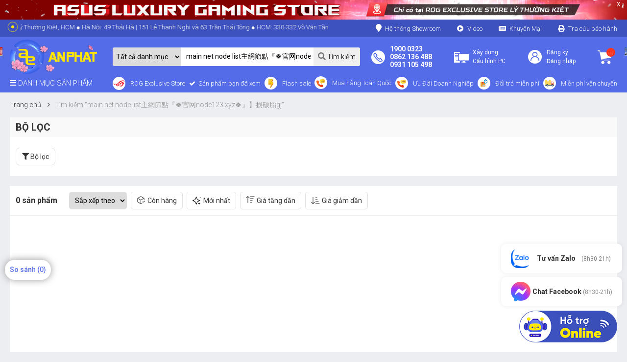

--- FILE ---
content_type: text/html; charset=UTF-8
request_url: https://www.anphatpc.com.vn/tim?q=main+net+node+list%E4%B8%BB%E7%B6%B2%E7%AF%80%E9%BB%9E%E3%80%8E%F0%9F%8D%80%E5%AE%98%E7%BD%91node123%C2%B7xyz%F0%9F%8D%80%E3%80%8F%E3%80%91%E6%8D%9F%E7%A1%95%E8%83%8Egj
body_size: 68299
content:




<!DOCTYPE html>
<html lang="vi">
  <head>
    
    <!-- Google Tag Manager -->
    <script>(function(w,d,s,l,i){w[l]=w[l]||[];w[l].push({'gtm.start':
      new Date().getTime(),event:'gtm.js'});var f=d.getElementsByTagName(s)[0],
      j=d.createElement(s),dl=l!='dataLayer'?'&l='+l:'';j.async=true;j.src=
      'https://www.googletagmanager.com/gtm.js?id='+i+dl;f.parentNode.insertBefore(j,f);
      })(window,document,'script','dataLayer','GTM-M6MCKXT');</script>
    <!-- End Google Tag Manager -->

    <meta name="google-site-verification" content="my_fjLqRZObu6kBX1lVtnJV5gXhBS4ntYYC20aEjx7c" />
    <meta property="og:site_name" content="An Phát Computer" />
    <!-- optimonk feedback popup 
    <script type="text/javascript" src="https://onsite.optimonk.com/script.js?account=210076" async></script>--> 

    <script>
      window.dataLayer = window.dataLayer || [];
    </script>
    <!-- Google Tag Manager (noscript) -->
    <noscript><iframe src="https://www.googletagmanager.com/ns.html?id=GTM-TSQFCNHP"
                      height="0" width="0" style="display:none;visibility:hidden"></iframe></noscript>
    <!-- End Google Tag Manager (noscript) -->

    <!-- Google Tag Manager -->
    <script async src="https://www.googletagmanager.com/gtag/js?id=G-CYCVCXJJ26"></script>
    <script>
      window.dataLayer = window.dataLayer || [];
      function gtag(){dataLayer.push(arguments);}
      gtag('js', new Date());
      gtag('config', 'G-CYCVCXJJ26');
    </script>

    <script>
      window.dataLayer = window.dataLayer || [];
    </script>

    <!-- Clarity -->
    <script type="text/javascript">
      (function(c,l,a,r,i,t,y){
      c[a]=c[a]||function(){(c[a].q=c[a].q||[]).push(arguments)};
      t=l.createElement(r);t.async=1;t.src="https://www.clarity.ms/tag/"+i;
      y=l.getElementsByTagName(r)[0];y.parentNode.insertBefore(t,y);
      })(window, document, "clarity", "script", "9mdehm03g4");
    </script>

    <link rel="alternate" href="https://www.anphatpc.com.vn" hreflang="vi-vn" />

    
    <title>Danh sách main net node list主網節點『🍀官网node123·xyz🍀』】损硕胎gj</title>
    <meta name="keywords" content="main net node list主網節點『🍀官网node123·xyz🍀』】损硕胎gj"/>
    <meta name="description" content="Danh sách kết quả thỏa mãn main net node list主網節點『🍀官网node123·xyz🍀』】损硕胎gj"/>
    
    <meta content="text/html; charset=UTF-8" http-equiv="Content-Type" /> 
    <meta name="p:domain_verify" content="0aedde8801eaafd3325e9b63c180dcdf"/>
    <meta name="viewport" content="width=device-width, initial-scale=1">
    <link rel="shortcut icon" href="template/2017v1/images/anphatpc.png" type="image/x-icon" />
    <meta name="revisit-after" content="1 days" />
    <link rel="alternate" type="application/rss+xml" title="RSS Feed for" href="/product.rss" />

        
    <link rel="canonical" href="https://www.anphatpc.com.vn/tim?q=main net node list主網節點『🍀官网node123·xyz🍀』】损硕胎gj" >

    

    
    <meta name="robots" content="noindex, follow">
    
    <meta content="DOCUMENT" name="RESOURCE-TYPE" />
    <link rel="shortcut icon" href="/template/2024/images/favicon.png" type="image/x-icon" />

    
    <p style="display:none">Hello</p>
    

    
    <meta property="og:title" content="Danh sách main net node list主網節點『🍀官网node123·xyz🍀』】损硕胎gj">
    <meta property="og:description" content="Danh sách kết quả thỏa mãn main net node list主網節點『🍀官网node123·xyz🍀』】损硕胎gj">
    

    <meta property="og:url"         content="https://www.anphatpc.com.vn/tim?q=main+net+node+list%E4%B8%BB%E7%B6%B2%E7%AF%80%E9%BB%9E%E3%80%8E%F0%9F%8D%80%E5%AE%98%E7%BD%91node123%C2%B7xyz%F0%9F%8D%80%E3%80%8F%E3%80%91%E6%8D%9F%E7%A1%95%E8%83%8Egj" />
    <meta property="og:type"        content="website" />

    
    <meta property="og:image" content="https://anphat.com.vn/media/banner/02_Jand3ddc46b499e16bbeee1b45a2859cf4c.jpg"> 
    
    <meta property="og:image:alt" content="Danh sách main net node list主網節點『🍀官网node123·xyz🍀』】损硕胎gj">  

    <!-- <meta property="fb:app_id" content="2624938551090448" /> -->
    <!--<meta property="fb:admins" content="1451935009"/> -->

    <meta name='dmca-site-verification' content='bDY1NUdNZFVUSHdIQkxyUmpTN252U2R5QXh1QURmMy9SR1dUWWV5RGNRST01' />
    <meta name="ahrefs-site-verification" content="e3047d0674b9c7d820a1657a22271b38d8324ae84a57a565456a0c663a09b4ff">
    
    <!-- <link rel="stylesheet" href="/template/2024/script/style.css?v=4" type="text/css"/> -->

    <!-- CSS giao diện 10/2020  -->
    <link rel="stylesheet" href="/template/2024/script/bootstrap.css" type="text/css"/>
    <link rel="stylesheet" href="/template/2024/script/lib_2020.css" type="text/css"/>
    <link rel="stylesheet" href="/template/2024/script/icon_marketing.css?v=1768520289" type="text/css"/>    
    <link rel="stylesheet" href="/template/2024/script/web_pc_2020.css?v=1768520289" type="text/css"/>  
    <link rel="stylesheet" href="/template/2024/script/iconthongso.css?v=1768520289" type="text/css"/>
    <link rel="stylesheet" href="/template/2024/script/web_pc_2025.css?v=1768520289" type="text/css"/>  
    <!-- End CSS giao diện 10/2020 -->
    <link href="https://fonts.googleapis.com/css2?family=Roboto:wght@300;400;500;700;900&display=swap" rel="stylesheet">

    

    

    <meta name="ahrefs-site-verification" content="7fb5015dcaaf65202e03e234b374bca025465cf187a575b5adbede5f5f68b9d1">
    <meta name="ahrefs-site-verification" content="7fb5015dcaaf65202e03e234b374bca025465cf187a575b5adbede5f5f68b9d1">

    <!-- Fb + Google code -->
    <script>
    (function() {
    var _fbq = window._fbq || (window._fbq = []);
    if (!_fbq.loaded) {
    var fbds = document.createElement('script');
    fbds.async = true;
    fbds.src = '//connect.facebook.net/en_US/fbds.js';
    var s = document.getElementsByTagName('script')[0];
    s.parentNode.insertBefore(fbds, s);
    _fbq.loaded = true;
    }
    _fbq.push(['addPixelId', '1462431280697971']);
    })();
    window._fbq = window._fbq || [];
    window._fbq.push(['track', 'PixelInitialized', {}]);
</script>


<noscript><img height="1" width="1" alt="" style="display:none" src="https://www.facebook.com/tr?id=1462431280697971&ev=PixelInitialized" /></noscript>




<!-- Google Merchant -->
<meta name="google-site-verification" content="kXZzDdUHvjkquj4mjhT4DtC0TbW1GbpyXwIDD_-RJeQ" />

<script> 
  window.dataLayer = window.dataLayer || [];
</script>


<!-- Global site tag (gtag.js) - Google Analytics -->
<script async src="https://www.googletagmanager.com/gtag/js?id=UA-39394906-1"></script>
<script>
    window.dataLayer = window.dataLayer || [];
    function gtag(){dataLayer.push(arguments);}
    gtag('js', new Date());

    gtag('config', 'UA-39394906-1');
</script>


<!-- Global site tag (gtag.js) - Google Analytics 
<script async src="https://www.googletagmanager.com/gtag/js?id=G-CYCVCXJJ26"></script>
<script>
  window.dataLayer = window.dataLayer || [];
  function gtag(){dataLayer.push(arguments);}
  gtag('js', new Date());

  gtag('config', 'G-CYCVCXJJ26');
<!--</script>-->

<!-- Meta Pixel Code new 11 -->
<script>
!function(f,b,e,v,n,t,s)
{if(f.fbq)return;n=f.fbq=function(){n.callMethod?
n.callMethod.apply(n,arguments):n.queue.push(arguments)};
if(!f._fbq)f._fbq=n;n.push=n;n.loaded=!0;n.version='2.0';
n.queue=[];t=b.createElement(e);t.async=!0;
t.src=v;s=b.getElementsByTagName(e)[0];
s.parentNode.insertBefore(t,s)}(window, document,'script',
'https://connect.facebook.net/en_US/fbevents.js');
fbq('init', '1818634531936755');
fbq('track', 'PageView');
</script>
<noscript><img height="1" width="1" style="display:none"
src="https://www.facebook.com/tr?id=1818634531936755&ev=PageView&noscript=1"
/></noscript>
<!-- End Meta Pixel Code -->



<!-- Google tag (gtag.js) -->
<script async src="https://www.googletagmanager.com/gtag/js?id=AW-927069696"></script>
<script>
  window.dataLayer = window.dataLayer || [];
  function gtag(){dataLayer.push(arguments);}
  gtag('js', new Date());

  gtag('config', 'AW-927069696');
</script>
    <!-- End Fb + Google Code -->

    <script> window.dataLayer = window.dataLayer || []; </script>

<script>
    dataLayer.push({
        'uid': {
            'email': "",
            'zipcode': "",
            'keywords': "main net node list主網節點『🍀官网node123·xyz🍀』】损硕胎gj",
        }
    });
</script>



    

    <!-- pixel Zalo -->
    <script async="" src="https://s.zzcdn.me/ztr/ztracker.js?id=7056162804029591552"></script>
    

<script>
    function gtag_add_to_cart(product_id, product_name, product_price) {
        /* add_to_cart khách hàng thực hiện bấm vào một trong các nút : Đặt mua ngay, Mua trả góp (2 button), Cho vào giỏ */
        dataLayer.push({ ecommerce: null });  // Clear the previous ecommerce object.

        dataLayer.push({
            event: "add_to_cart",
            ecommerce: {
                currency    : "VND",
                value       : '',
                items       : [
                    {
                        item_id         : product_id,
                        item_name       : product_name,
                        price           : '',
                        quantity        : 1,
                        discount        : 0,
                        index           : 0,
                        affiliation     : "",
                        coupon          : "",
                        location_id     : "",
                        item_category   : "",
                        item_brand      : "",                        
                        item_list_id    : "",
                        item_list_name  : "",
                        item_variant    : ""
                    }
                ]
            }
        });

        console.log('add_to_cart: ', dataLayer);
    }            
</script>

    <!-- Meta Pixel Code -->
    <script>
      !function(f,b,e,v,n,t,s)
      {if(f.fbq)return;n=f.fbq=function(){n.callMethod?
      n.callMethod.apply(n,arguments):n.queue.push(arguments)};
      if(!f._fbq)f._fbq=n;n.push=n;n.loaded=!0;n.version='2.0';
      n.queue=[];t=b.createElement(e);t.async=!0;
      t.src=v;s=b.getElementsByTagName(e)[0];
      s.parentNode.insertBefore(t,s)}(window, document,'script',
      'https://connect.facebook.net/en_US/fbevents.js');
      fbq('init', '1007847763984710');
      fbq('track', 'PageView');
    </script>
    <noscript><img height="1" width="1" style="display:none" src="https://www.facebook.com/tr?id=1007847763984710&ev=PageView&noscript=1" /></noscript>
    <!-- End Meta Pixel Code -->

    <script type='application/ld+json'>
      {
      "@context": "http://schema.org",
      "@type": "Website",
      "name": "An Phát Computer",
      "url": "https://www.anphatpc.com.vn/",
      "alternateName":  "anphatpc.com.vn - Đại Siêu thị PC gaming, laptop, gaming gear",
      "potentialAction": [{
      "@type": "SearchAction",
      "target": "https://www.anphatpc.com.vn/tim?key={search_term_string}",
      "query-input": "required name=search_term_string"
      }]
      }
    </script>
    
    <meta name="msvalidate.01" content="D202F74AA631F00A4F466842F6B16C34" />
    
    <!--<script src="https://cdn.onesignal.com/sdks/web/v16/OneSignalSDK.page.js" defer></script>
    <script>
      window.OneSignalDeferred = window.OneSignalDeferred || [];
      OneSignalDeferred.push(async function (OneSignal) {
        await OneSignal.init({
          appId: "87ba5a35-8bef-4ef3-977d-3852ba9c5162",
          safari_web_id: "web.onesignal.auto.062d21d9-5bd4-46cb-a28c-e44e38d1b29c",
          notifyButton: {
            enable: true,
          },
        });
      });
    </script>-->
    
  </head>
  
  <body 
         
        
        >    


    <!-- Google Tag Manager (noscript) đang dùng -->
    <noscript><iframe src="https://www.googletagmanager.com/ns.html?id=GTM-M6MCKXT" height="0" width="0" style="display:none;visibility:hidden"></iframe></noscript>
    <!-- End Google Tag Manager (noscript) -->

    <div class="popup-common" id="popup-lien-he" style="display: none;">
  <div class="title-popup"><span>Liên hệ với chúng tôi</span><i class="close" onclick="closePopup()">x</i></div>
  <div class="content-popup">
    <form>
      <table width="100%" class="tbl-common">
        <tbody><tr>
          <td><b>Tên đầy đủ</b></td>
          <td><input type="text" size="50" name="contact_name" id="contact_name_popup" class="inputText" autocomplete="off"></td>
        </tr>
        <tr>
          <td><b>Email</b></td>
          <td><input type="text" size="50" name="contact_email" id="contact_email_popup" class="inputText" autocomplete="off"></td>
        </tr>
        <tr>
          <td><b>Điện thoại</b></td>
          <td><input type="text" size="50" name="contact_tel" id="contact_tel_popup" class="inputText" autocomplete="off"></td>
        </tr>
        <tr>
          <td><b>Thông tin liên hệ</b></td>
          <td><textarea rows="8" name="contact_message" id="contact_message_popup" style="width:329px;"></textarea></td>
        </tr>
        <tr>
          <td></td>
          <td>
            <input type="button" class="btn btn-default" value="Hủy" onclick="closePopup()" style="cursor:pointer;">
            <input type="button" class="btn btn-blue" value="Gửi liên hệ" onclick="return send_contact_popup();" style="cursor:pointer;">
          </td>
        </tr>
      </tbody></table>
    </form>
  </div><!--content-popup-->
</div>

<div class="popup-common" id="popup-address" style="display: none;">
  <div class="title-popup"><span>Địa chỉ liên hệ mua hàng</span><i class="close" onclick="closePopup()">x</i></div>
  <div class="content-popup">
    <p><b>Phòng Bán Hàng Trực Tuyến</b><br>
      Điện thoại: <span class="red">(024) 3516.0888 – 1900 0323 (phím 1)</span></p>
    <p>
      <b>Showroom 49 Thái Hà - Đống Đa - Hà Nội</b><br>
      Điện thoại: <span class="red">(024) 3563.9488 – 1900 0323 (phím 2)</span></p>
    <p>
      <b>Phòng Dự Án Và Doanh Nghiệp</b><br>
      Điện thoại: <span class="red">(024) 0919.917.001– 1900 0323 (phím 3)</span></p>
    <p>
      <b>An Phát 84T/14 Trần Đình Xu – TP HCM</b><br>
      Điện thoại: <span class="red">(028) 3838.6576 – (028).3838.6569</span></p>
    <p>
      <b>Tư Vấn Trả Góp</b><br>
      Điện thoại: <span class="red">1900.0323 phím 4 – 0936.021.377</span></p>
    <p>
      <b>Hỗ Trợ Kĩ Thuật</b><br>
      Điện thoại: <span class="red">1900.0323 phím 5 - 0902.118.180 hoặc 090.218.5566</span></p>
    <p>
      <b>Hỗ Trợ Bảo Hành</b><br>
      Điện thoại: <span class="red">1900.0323 phím 6 - 0918.420.480</span></p>
  </div><!--content-popup-->
</div>


    <div class="block-group d-none" style="height: 190px"></div>

    <header>
  <!-- Google Tag Manager -->
  <script>(function(w,d,s,l,i){w[l]=w[l]||[];w[l].push({'gtm.start':
    new Date().getTime(),event:'gtm.js'});var f=d.getElementsByTagName(s)[0],
    j=d.createElement(s),dl=l!='dataLayer'?'&l='+l:'';j.async=true;j.src=
    'https://www.googletagmanager.com/gtm.js?id='+i+dl;f.parentNode.insertBefore(j,f);
    })(window,document,'script','dataLayer','GTM-TSQFCNHP');</script>
  <!-- End Google Tag Manager -->
  

  
  <div class="header-banner">
    <div class="position-relative">
      
      
      <a href="/ad.php?id=3736" target='_blank' rel='nofollow'><img border=0 src="https://anphat.com.vn/media/banner/13_Jan6a96c69cbc0b8274c3c816eab8ea02fb.jpg" width='1920' height='60' alt=""/></a>
      
      
      <a href="javascript:void(0)" onclick="$('.header-banner').slideUp(200)" class="close-banner">X</a>
    </div>
  </div>
  
  

  <div class="header-text-top">
    <div class="container">
      <div class="d-flex align-items-center justify-content-between text-13">
        <div class="address-left clearfix">
          <div class="pulse-icon">
            <div class="icon-wrap"></div>
            <div class="elements"> 
              <div class="pulse pulse-1"></div> 
            </div>
          </div>

          
          <p class="m-0 float-left">
            <marquee style="max-width: 700px;"> ROG Exclusive Store x An Phát | 158-160 Lý Thường Kiệt, HCM ● Hà Nội: 49 Thái Hà | 151 Lê Thanh Nghị và 63 Trần Thái Tông ● HCM: 330-332 Võ Văn Tần </marquee>
          </p>
        </div>

        <div class="text-title">
          <a href="/he-thong-showroom.html" class="map-title" > <i class="fa fa-map-marker text-16 pr-1"></i> Hệ thống Showroom </a>
          <a href="https://www.youtube.com/c/AnPhatComputerpc" class="icon-video"> Video </a>
          <a href="/tin-khuyen-mai.html" class="icon-news"> Khuyến Mại </a>
          <a href="/tra-bao-hanh" class="icon-print"> Tra cứu bảo hành </a>
        </div>
      </div>
    </div>
  </div>


  <div class="header-main-container">
    <div class="container">
      <div class="d-flex flex-wrap align-items-center header-main">
        <a href="/" class="logo"> 
          <img src="https://anphat.com.vn/media/lib/05-01-2026/logo-web-nho1111.png" alt="An Phát logo" class="logo-img w-auto h-auto" width="1" height="1"/> 
          <img data-src="https://anphat.com.vn/media/lib/05-01-2026/logo-web-nho1111.png" alt="An Phát" class="logo-img-fixed lazy w-auto h-auto" width="1" height="1"/>
        </a>

        
        <!-- search -->
        <div class="header-search">
          <form method="get" action="/tim" enctype="multipart/form-data" class="clearfix search-form bg-white">
            <select name="scat_id">
              <option value="">Tất cả danh mục</option>
              
              <option value="3210">Laptop Gaming - Đồ Họa</option>
              
              <option value="395">Laptop - Tablet - Mobile</option>
              
              <option value="2112">Phụ Kiện Laptop, PC, Khác</option>
              
              <option value="1857">PC Gaming, Học Tập</option>
              
              <option value="1859">PC Đồ Họa, Thiết Kế, AI</option>
              
              <option value="2553">PC Văn Phòng - Làm Việc</option>
              
              <option value="1064">Apple</option>
              
              <option value="1255">Bàn phím, Chuột - Gaming Gear</option>
              
              <option value="1253">Linh Kiện Máy Tính</option>
              
              <option value="1052">Màn Hình Máy Tính</option>
              
              <option value="394">PC đồng bộ - Máy chủ - Máy trạm</option>
              
              <option value="400">Thiết bị văn phòng & Phần mềm</option>
              
              <option value="2551">Thiết bị lưu trữ, USB, thẻ nhớ</option>
              
              <option value="393">Loa, Tai Nghe, Webcam, Tivi</option>
              
              <option value="397">Cooling, Tản nhiệt</option>
              
              <option value="399">Thiết Bị Mạng, Camera</option>
              
              <option value="2904">Giá tốt - SL có hạn</option>
              
              <option value="2969">Dịch vụ sửa chữa, bảo trì</option>
              
              <option value="3209">Giải Pháp Doanh Nghiệp</option>
              
            </select>

            <div class="searh-form-container">
              <input type="text" id="js-search" class="text_search" value="main net node list主網節點『🍀官网node123·xyz🍀』】损硕胎gj" name="q" placeholder="Tìm kiếm sản phẩm..." autocomplete="off">
              <button type="submit" class="submit-search">
                <i class="fa fa-search" ></i> Tìm kiếm
              </button>
            </div>
          </form>

          
          <div class="autocomplete-suggestions"></div>
        </div>

        <!-- icon right -->
        <div class="header-icon-right d-flex align-items-center justify-content-between">
          <div class="item clearfix">
            <a href="javascript:void(0);" title="Mua hàng online" class="header-icon-phone d-flex" style="align-items:center;">
              <i class="icon icon-phone"></i>


              <p class="icon-text m-0" style="line-height: 1.2;">
                <b><span class="text-15 d-block">1900 0323</span></b>     
                <b><span class="text-15 d-block">0862 136 488</span> </b> <!--#Trần Thái tông-->
                <!--<b><span class="text-15 d-block">0983 949 987</span> </b> <!--#Lê Thanh Nghị-->
                <!--<b><span class="text-15 d-block">0901 118 414</span> </b> <!--#DN HCM thay cho Bắc Ninh-->
                <!--<b><span class="text-15 d-block">0918 557 006</span> </b> <!--#Thái Hà-->
                <!--<b><span class="text-15 d-block">0917 948 081</span> </b> <!--#Lý Thường Kiệt-->
                <b><span class="text-15 d-block">0931 105 498</span> </b> <!--##Võ Văn Tần--> 
                <!--<b><span class="text-15 d-block">0909 143 970</span> </b> <!--#Trần Đình Xu - Võ Văn Tần Mới-->
                <!--<b><span class="text-15 d-block">0931 105 498</span> </b>-->
                <!--<b><span class="text-15 d-block">0966 454 503</span></b> <!--#Online-->
              </p>
            </a>

            <a href="/he-thong-showroom.html" title="Hệ thống Showroom" class="header-item-showroom">
              <i class="icon icon-showroom"></i>
              <p class="icon-text m-0" style="line-height: 1.2;">
                <span class="text-12 d-block"> Hệ thống </span>
                <b class="text-16 d-block"> Showroom </b>
              </p>
            </a>
          </div>
          

          <div class="item clearfix">
            <a href="/buildpc" title="Xây dựng máy tính">
              <i class="icon icon-buildpc"></i>
              <p class="icon-text m-0 text-12"> Xây dựng <br>Cấu hình PC </p>
            </a>
          </div>
          

          <div class="item clearfix">
            <a href="/taikhoan" title="Tài khoản"><i class="icon icon-user"></i></a>
            <div class="icon-text m-0 text-12">
              
              <a href="/dang-ky" class="d-block"> Đăng ký </a>
              <a href="/dang-nhap" class="d-block"> Đăng nhập </a>
              
            </div>
          </div>
          

          <div class="item clearfix">
            <a href="/cart" class="d-block position-relative" title="Giỏ hàng của bạn">
              <i class="icon icon-cart mr-0"></i>
              <span class="js-cart-count cart-count"> 0</span>
            </a>
          </div>
        </div>

        <!-- mennu -->
        <div class="header-menu d-flex align-items-center">
          <div class="header-menu-container">
            <a href="javascript:void(0)" class="d-block font-weight-light text-white menu-title" style="font-size: 15px;">
              <i class="fa fa-bars"></i> DANH MỤC SẢN PHẨM
            </a>
            <div class="header-menu-holder" style="display: none;">
              

<!--File: laptop_gaming : Chưa có file giao diện này. Nhấn lưu lại để tạo-->
<!-- Danh mục cấp 1 -->
<div class="item bg-white" data-id="3210"> <!-- 0 = ID danh mục cấp 1 -->
  
  
  <!-- Cột hiển thị bên trái -->
  <a class="pro-cate-1" href="/laptop-gaming-do-hoa.html"> <!-- URL danh mục cấp 1 -->
    
    <span class="cat-thumb-item" style="width: 35px;text-align: center;"> 
      <img alt="Danh mục" src="https://anphat.com.vn/media/category/cat_3dcc022e961d90ea6b636f367e5e5f9d.png"> <!-- ICON danh mục cấp 1 -->
    </span>
    
    <span class="title">
      Laptop Gaming - Đồ Họa <!-- TÊN danh mục cấp 1 -->
    </span> 
    
  </a>

  
  <!-- Cột hiển thị bên phải -->
  <div class="sub-menu          no-big-img          "> <!-- Xóa class "no-big-img" nếu có Banner phía bên phải, code phía dưới cùng -->
    <div class="cat-child-holder">

      
      <!-- Danh mục cấp 2 -->
      <div class="cat-child-items">
        <a href="/gaming-laptop.html" class="cate-2"> <!-- URL danh mục cấp 2 -->
          Laptop Gaming <!-- TÊN danh mục cấp 2 -->
          
          <!--<i class="menu-2025-icon-hot"></i>  Icon sau tên danh mục / HOT / Xóa nếu không dùng -->
          <!--<i class="menu-2025-icon-new"></i>  Icon sau tên danh mục / NEW / Xóa nếu không dùng -->
        </a>
        
        
		<!-- Danh mục cấp 3 -->
        <div>
          <div class="cat-child-last">
            <a href="/laptop-acer-gaming_dm1675.html"> <!-- URL danh mục cấp 3 -->
              Laptop Gaming Acer <!-- TÊN danh mục cấp 3 -->
            </a>

            <div class="cat-4-list">           
            <!-- Danh mục cấp 4 -->
              <a href="/laptop-acer-aspire-7_dm1786.html"> <!-- URL danh mục cấp 4 -->
                Laptop Gaming Aspire <!-- TÊN danh mục cấp 4 -->
              </a>
              <a href="/laptop-gaming-nitro.html"> <!-- URL danh mục cấp 4 -->
                Laptop Gaming Nitro <!-- TÊN danh mục cấp 4 -->
              </a>
              <a href="/laptop-acer-predator-helios-neo.html"> <!-- URL danh mục cấp 4 -->
                Laptop Gaming Predator <!-- TÊN danh mục cấp 4 -->
              </a>
              <a href="/laptop-acer-helios-neo-16.html"> <!-- URL danh mục cấp 4 -->
                Laptop Helios Neo 16 <!-- TÊN danh mục cấp 4 -->
              </a>
            </div>
            <!-- Kết thúc Danh mục cấp 4 -->
          </div>
        
          <div class="cat-child-last">
            <a href="/laptop-asus-gaming_dm1684.html"> <!-- URL danh mục cấp 3 -->
              Laptop Gaming ASUS <!-- TÊN danh mục cấp 3 -->
            </a>

            <div class="cat-4-list">           
            <!-- Danh mục cấp 4 -->
              <a href="/asus-tuf-gaming-series_dm1821.html"> <!-- URL danh mục cấp 4 -->
                ASUS TUF Gaming <!-- TÊN danh mục cấp 4 -->
              </a>
              <a href="/republic-of-gamers_dm1062.html"> <!-- URL danh mục cấp 4 -->
                ASUS ROG Series <!-- TÊN danh mục cấp 4 -->
              </a>
              <a href="/asus-zephyrus-gaming_dm1822.html"> <!-- URL danh mục cấp 4 -->
                ASUS Zephyrus Gaming <!-- TÊN danh mục cấp 4 -->
              </a>
              <a href="/asus-vivobook-gaming.html"> <!-- URL danh mục cấp 4 -->
                ASUS Vivobook Gaming <!-- TÊN danh mục cấp 4 -->
              </a>
            </div>
            <!-- Kết thúc Danh mục cấp 4 -->
          </div>
        
          <div class="cat-child-last">
            <a href="/laptop-gaming-gigabyte.html"> <!-- URL danh mục cấp 3 -->
              Laptop Gaming Gigabyte <!-- TÊN danh mục cấp 3 -->
            </a>
          </div> 
          
          <div class="cat-child-last">
            <a href="/laptop-lenovo-gaming_dm1901.html"> <!-- URL danh mục cấp 3 -->
              Laptop Gaming Lenovo <!-- TÊN danh mục cấp 3 -->
            </a>

            <div class="cat-4-list">           
            <!-- Danh mục cấp 4 -->
              <a href="/laptop-lenovo-gaming_dm1901.html"> <!-- URL danh mục cấp 4 -->
                Lenovo Legion Gaming <!-- TÊN danh mục cấp 4 -->
              </a>
              <a href="/lenovo-loq.html"> <!-- URL danh mục cấp 4 -->
                Lenovo LOQ <!-- TÊN danh mục cấp 4 -->
              </a>
            </div>
            <!-- Kết thúc Danh mục cấp 4 -->
          </div>
          
          <div class="cat-child-last">
            <a href="/laptop-gaming-msi_dm2406.html"> <!-- URL danh mục cấp 3 -->
              Laptop Gaming MSI <!-- TÊN danh mục cấp 3 -->
            </a>

            <div class="cat-4-list">           
            <!-- Danh mục cấp 4 -->
              <a href="/laptop-msi-katana.html"> <!-- URL danh mục cấp 4 -->
                MSI Katana <!-- TÊN danh mục cấp 4 -->
              </a>
              <a href="/laptop-msi-thin.html"> <!-- URL danh mục cấp 4 -->
                MSI Thin <!-- TÊN danh mục cấp 4 -->
              </a>
              <a href="/laptop-msi-crosshair.html"> <!-- URL danh mục cấp 4 -->
                MSI Crosshair <!-- TÊN danh mục cấp 4 -->
              </a>
              <a href="/laptop-msi-raider.html"> <!-- URL danh mục cấp 4 -->
                MSI Raider <!-- TÊN danh mục cấp 4 -->
              </a>
              <a href="/laptop-msi-vector.html"> <!-- URL danh mục cấp 4 -->
                MSI Vector <!-- TÊN danh mục cấp 4 -->
              </a>
              <a href="/laptop-msi-titan.html"> <!-- URL danh mục cấp 4 -->
                MSI Titan <!-- TÊN danh mục cấp 4 -->
              </a>
            </div>
            <!-- Kết thúc Danh mục cấp 4 -->
          </div>
          
          <div class="cat-child-last">
            <a href="/laptop-hp-gaming_dm1657.html"> <!-- URL danh mục cấp 3 -->
              Laptop Gaming HP <!-- TÊN danh mục cấp 3 -->
            </a>

            <div class="cat-4-list">           
            <!-- Danh mục cấp 4 -->
              <a href="/laptop-hp-victus.html"> <!-- URL danh mục cấp 4 -->
                HP Victus <!-- TÊN danh mục cấp 4 -->
              </a>
            </div>
            <!-- Kết thúc Danh mục cấp 4 -->
          </div>
          
          <div class="cat-child-last">
            <a href="/laptop-dell-gaming_dm1672.html"> <!-- URL danh mục cấp 3 -->
              Laptop Gaming Dell <!-- TÊN danh mục cấp 3 -->
            </a>

            <div class="cat-4-list">           
            <!-- Danh mục cấp 4 -->
              <a href="/laptop-dell-gaming-g15.html"> <!-- URL danh mục cấp 4 -->
                Dell Gaming G15 <!-- TÊN danh mục cấp 4 -->
              </a>
            </div>
            <!-- Kết thúc Danh mục cấp 4 -->
          </div>
          
        </div>
        <!-- Kết thúc Danh mục cấp 3 -->
        
      </div>
      <!-- Kết thúc Danh mục cấp 2 -->
      
      <!-- Danh mục cấp 2 -->
      <div class="cat-child-items">
        <a href="/laptop-do-hoa.html" class="cate-2"> <!-- URL danh mục cấp 2 -->
          Laptop Đồ Họa <!-- TÊN danh mục cấp 2 -->
        </a>
        
		<!-- Danh mục cấp 3 -->
        <div>
          <div class="cat-child-last">
            <a href="/laptop-do-hoa-acer.html"> <!-- URL danh mục cấp 3 -->
              Laptop Đồ Họa Acer <!-- TÊN danh mục cấp 3 -->
            </a>
          </div>
          
          <div class="cat-child-last">
            <a href="/laptop-do-hoa-asus.html"> <!-- URL danh mục cấp 3 -->
              Laptop Đồ Họa ASUS <!-- TÊN danh mục cấp 3 -->
            </a>
          </div>
          
          <div class="cat-child-last">
            <a href="/laptop-do-hoa-dell.html"> <!-- URL danh mục cấp 3 -->
              Laptop Đồ Họa Dell <!-- TÊN danh mục cấp 3 -->
            </a>
          </div>
          
          <div class="cat-child-last">
            <a href="/laptop-do-hoa-hp.html"> <!-- URL danh mục cấp 3 -->
              Laptop Đồ Họa HP <!-- TÊN danh mục cấp 3 -->
            </a>
          </div>
          
          <div class="cat-child-last">
            <a href="/laptop-do-hoa-lenovo.html"> <!-- URL danh mục cấp 3 -->
              Laptop Đồ Họa Lenovo <!-- TÊN danh mục cấp 3 -->
            </a>
          </div>
          
          <div class="cat-child-last">
            <a href="/laptop-do-hoa-msi.html"> <!-- URL danh mục cấp 3 -->
              Laptop Đồ Họa MSI <!-- TÊN danh mục cấp 3 -->
            </a>
          </div>
        </div>
        
      </div>
      <!-- Kết thúc Danh mục cấp 2 -->
      
      <!-- Danh mục cấp 2 -->
      <div class="cat-child-items">
        <a href="javascript:;" class="cate-2"> <!-- URL danh mục cấp 2 -->
          Laptop Gaming Theo Cấu Hình <!-- TÊN danh mục cấp 2 -->
        </a>
        
		<!-- Danh mục cấp 3 -->
        <div>
          <div class="cat-child-last">
            <a href="javascript:;"> <!-- URL danh mục cấp 3 -->
              CPU <!-- TÊN danh mục cấp 3 -->
            </a>
            
            <div class="cat-4-list">           
            <!-- Danh mục cấp 4 -->
              <a href="/gaming-laptop.html?filter=3596"> <!-- URL danh mục cấp 4 -->
                Intel Core Ultra 5 <!-- TÊN danh mục cấp 4 -->
              </a>
              <a href="/gaming-laptop.html?filter=3598"> <!-- URL danh mục cấp 4 -->
                Intel Core Ultra 7 <!-- TÊN danh mục cấp 4 -->
              </a>
              <a href="/gaming-laptop.html?filter=3651"> <!-- URL danh mục cấp 4 -->
                Intel Core Ultra 9 <!-- TÊN danh mục cấp 4 -->
              </a>
              <a href="/gaming-laptop.html?filter=156"> <!-- URL danh mục cấp 4 -->
                Intel Core i5 <!-- TÊN danh mục cấp 4 -->
              </a>
              <a href="/gaming-laptop.html?filter=157"> <!-- URL danh mục cấp 4 -->
                Intel Core i7 <!-- TÊN danh mục cấp 4 -->
              </a>
              <a href="/gaming-laptop.html?filter=2495"> <!-- URL danh mục cấp 4 -->
                Intel Core i9 <!-- TÊN danh mục cấp 4 -->
              </a>
              <a href="/gaming-laptop.html?filter=2553"> <!-- URL danh mục cấp 4 -->
                AMD Ryzen 5 <!-- TÊN danh mục cấp 4 -->
              </a>
              <a href="/gaming-laptop.html?filter=2554"> <!-- URL danh mục cấp 4 -->
                AMD Ryzen 7 <!-- TÊN danh mục cấp 4 -->
              </a>
              <a href="/gaming-laptop.html?filter=2920"> <!-- URL danh mục cấp 4 -->
                AMD Ryzen 9 <!-- TÊN danh mục cấp 4 -->
              </a>
              <a href="/gaming-laptop.html?filter=3848-3760-3858"> <!-- URL danh mục cấp 4 -->
                AMD Ryzen AI <!-- TÊN danh mục cấp 4 -->
              </a>
            </div>
            <!-- Kết thúc Danh mục cấp 4 -->
          </div>
          
          <div class="cat-child-last">
            <a href="javascript:;"> <!-- URL danh mục cấp 3 -->
              VGA <!-- TÊN danh mục cấp 3 -->
            </a>
            
            <div class="cat-4-list">           
            <!-- Danh mục cấp 4 -->
              <a href="/laptop-gaming-rtx-50-series.html"> <!-- URL danh mục cấp 4 -->
                <b>RTX 50 Series</b> <!-- TÊN danh mục cấp 4 -->
              </a>
                <div class="cat-5-list">
                 <a href="/laptop-rtx-5090.html">RTX 5090</a>
                 <a href="/laptop-rtx-5080.html">RTX 5080</a>
                 <a href="/laptop-rtx-5070.html">RTX 5070 / 5070Ti</a>
                 <a href="/laptop-rtx-5060-5060ti.html">RTX 5060 / 5060Ti</a>
                 <a href="/laptop-rtx-5050.html">RTX 5050</a>
                </div>
              
              <a href="/laptop-gaming-rtx-40-series.html"> <!-- URL danh mục cấp 4 -->
                <b>RTX 40 Series</b> <!-- TÊN danh mục cấp 4 -->
              </a>
                <div class="cat-5-list">
                 <a href="/laptop-rtx-4090.html">RTX 4090</a>
                 <a href="/laptop-rtx-4080.html">RTX 4080</a>
                 <a href="/laptop-rtx-4070.html">RTX 4070</a>
                 <a href="/laptop-rtx-4060.html">RTX 4060</a>
                 <a href="/laptop-rtx-4050.html">RTX 4050</a>
                </div>
              
              <a href="/laptop-gaming-rtx-30-series.html"> <!-- URL danh mục cấp 4 -->
                <b>RTX 30 Series</b> <!-- TÊN danh mục cấp 4 -->
              </a>
                <div class="cat-5-list">
                 <a href="/laptop-rtx-3070.html">RTX 3070 / 3070Ti</a>
                 <a href="/laptop-rtx-3060.html">RTX 3060</a>
                 <a href="/laptop-rtx-3050.html">RTX 3050 / 3050Ti</a>
                </div>
              
              <a href="/laptop-rtx-2050.html"> <!-- URL danh mục cấp 4 -->
                <b>RTX 2050/2050Ti</b> <!-- TÊN danh mục cấp 4 -->
              </a>
              <a href="/laptop-vga-chuyen-dung.html"> <!-- URL danh mục cấp 4 -->
                <b>VGA Chuyên Dụng</b> <!-- TÊN danh mục cấp 4 -->
              </a>
            </div>
            <!-- Kết thúc Danh mục cấp 4 -->
          </div>
          
          <div class="cat-child-last">
            <a href="javascript:;"> <!-- URL danh mục cấp 3 -->
              RAM <!-- TÊN danh mục cấp 3 -->
            </a>
            
            <div class="cat-4-list">           
            <!-- Danh mục cấp 4 -->
              <a href="/gaming-laptop.html?filter=1550-1257"> <!-- URL danh mục cấp 4 -->
                8-12GB <!-- TÊN danh mục cấp 4 -->
              </a>
              <a href="/gaming-laptop.html?filter=1550-1283-3584-2374"> <!-- URL danh mục cấp 4 -->
                16-24GB <!-- TÊN danh mục cấp 4 -->
              </a>
              <a href="/gaming-laptop.html?filter=1702-3595"> <!-- URL danh mục cấp 4 -->
                32-48GB <!-- TÊN danh mục cấp 4 -->
              </a>
              <a href="/gaming-laptop.html?filter=2315-2841-3778-3776"> <!-- URL danh mục cấp 4 -->
                Trên 64GB <!-- TÊN danh mục cấp 4 -->
              </a>
            </div>
            <!-- Kết thúc Danh mục cấp 4 -->
          </div>
          
          <div class="cat-child-last">
            <a href="javascript:;"> <!-- URL danh mục cấp 3 -->
              Kích thước màn hình <!-- TÊN danh mục cấp 3 -->
            </a>
            
            <div class="cat-4-list">           
            <!-- Danh mục cấp 4 -->
              <a href="/gaming-laptop.html?filter=187-2944"> <!-- URL danh mục cấp 4 -->
                13 inch <!-- TÊN danh mục cấp 4 -->
              </a>
              <a href="/gaming-laptop.html?filter=182-3227-3028"> <!-- URL danh mục cấp 4 -->
                14 inch <!-- TÊN danh mục cấp 4 -->
              </a>
              <a href="/gaming-laptop.html?filter=183"> <!-- URL danh mục cấp 4 -->
                15 inch <!-- TÊN danh mục cấp 4 -->
              </a>
              <a href="/gaming-laptop.html?filter=2868-3014-3423"> <!-- URL danh mục cấp 4 -->
                16 inch <!-- TÊN danh mục cấp 4 -->
              </a>
              <a href="/gaming-laptop.html?filter=184-1645"> <!-- URL danh mục cấp 4 -->
                17 inch <!-- TÊN danh mục cấp 4 -->
              </a>
              <a href="/gaming-laptop.html?filter=3408"> <!-- URL danh mục cấp 4 -->
                18 inch <!-- TÊN danh mục cấp 4 -->
              </a>
            </div>
            <!-- Kết thúc Danh mục cấp 4 -->
          </div>
          
          <div class="cat-child-last">
            <a href="javascript:;"> <!-- URL danh mục cấp 3 -->
              Độ phân giải màn hình <!-- TÊN danh mục cấp 3 -->
            </a>
            
            <div class="cat-4-list">           
            <!-- Danh mục cấp 4 -->
              <a href="/gaming-laptop.html?filter=3612-3642-3602"> <!-- URL danh mục cấp 4 -->
                Full HD <!-- TÊN danh mục cấp 4 -->
              </a>
              <a href="/gaming-laptop.html?filter=3630-3628-3706-3747-3666-3730-3656"> <!-- URL danh mục cấp 4 -->
                2K <!-- TÊN danh mục cấp 4 -->
              </a>
              <a href="/gaming-laptop.html?filter=3743-3731"> <!-- URL danh mục cấp 4 -->
                3K <!-- TÊN danh mục cấp 4 -->
              </a>
              <a href="/gaming-laptop.html?filter=3863-3781-3759"> <!-- URL danh mục cấp 4 -->
                4K <!-- TÊN danh mục cấp 4 -->
              </a>
            </div>
            <!-- Kết thúc Danh mục cấp 4 -->
          </div>
          
          <div class="cat-child-last">
            <a href="javascript:;"> <!-- URL danh mục cấp 3 -->
              Tần số quét <!-- TÊN danh mục cấp 3 -->
            </a>
            
            <div class="cat-4-list">           
            <!-- Danh mục cấp 4 -->
              <a href="/gaming-laptop.html?filter=3608"> <!-- URL danh mục cấp 4 -->
                60Hz <!-- TÊN danh mục cấp 4 -->
              </a>
              <a href="/gaming-laptop.html?filter=3654"> <!-- URL danh mục cấp 4 -->
                120Hz <!-- TÊN danh mục cấp 4 -->
              </a>
              <a href="/gaming-laptop.html?filter=3606"> <!-- URL danh mục cấp 4 -->
                144Hz <!-- TÊN danh mục cấp 4 -->
              </a>
              <a href="/gaming-laptop.html?filter=3639-3758"> <!-- URL danh mục cấp 4 -->
                165-180Hz <!-- TÊN danh mục cấp 4 -->
              </a>
              <a href="/gaming-laptop.html?filter=3631-3669"> <!-- URL danh mục cấp 4 -->
                240Hz <!-- TÊN danh mục cấp 4 -->
              </a>
            </div>
            <!-- Kết thúc Danh mục cấp 4 -->
            
          </div>
          
          <div class="cat-child-last">
            <a href="javascript:;"> <!-- URL danh mục cấp 3 -->
              Dung lượng SSD <!-- TÊN danh mục cấp 3 -->
            </a>
            
            <div class="cat-4-list">           
            <!-- Danh mục cấp 4 -->
              <a href="/gaming-laptop.html?filter=2643"> <!-- URL danh mục cấp 4 -->
                512GB <!-- TÊN danh mục cấp 4 -->
              </a>
              <a href="/gaming-laptop.html?filter=2642"> <!-- URL danh mục cấp 4 -->
                1TB <!-- TÊN danh mục cấp 4 -->
              </a>
              <a href="/gaming-laptop.html?filter=2821"> <!-- URL danh mục cấp 4 -->
                2TB <!-- TÊN danh mục cấp 4 -->
              </a>
              <a href="/gaming-laptop.html?filter=3652"> <!-- URL danh mục cấp 4 -->
                4TB <!-- TÊN danh mục cấp 4 -->
              </a>
            </div>
            <!-- Kết thúc Danh mục cấp 4 -->
          </div>
          
          <div class="cat-child-last">
            <a href="javascript:;"> <!-- URL danh mục cấp 3 -->
              Hệ điều hành <!-- TÊN danh mục cấp 3 -->
            </a>
            
            <div class="cat-4-list">           
            <!-- Danh mục cấp 4 -->
              <a href="/gaming-laptop.html?filter=3254-3653-3091"> <!-- URL danh mục cấp 4 -->
                Windows 11 <!-- TÊN danh mục cấp 4 -->
              </a>
              <a href="/gaming-laptop.html?filter=3212-2562"> <!-- URL danh mục cấp 4 -->
                NonOS/FreeDOS <!-- TÊN danh mục cấp 4 -->
              </a>
            </div>
            <!-- Kết thúc Danh mục cấp 4 -->
          </div>
          
        </div>
        <!-- Kết thúc Danh mục cấp 3 -->
        
      </div>
      <!-- Kết thúc Danh mục cấp 2 -->
      
      <!-- Danh mục cấp 2 -->
      <div class="cat-child-items">
        <a href="javascript:;" class="cate-2"> <!-- URL danh mục cấp 2 -->
          Laptop Gaming Theo Giá <!-- TÊN danh mục cấp 2 -->
        </a>
        
		<!-- Danh mục cấp 3 -->
        <div>
          <div class="cat-child-last">
            <a href="/gaming-laptop.html?min=0&max=19999999"> <!-- URL danh mục cấp 3 -->
              Dưới 20 Triệu <!-- TÊN danh mục cấp 3 -->
            </a>
          </div>
          
          <div class="cat-child-last">
            <a href="/gaming-laptop.html?min=20000000&max=24999999"> <!-- URL danh mục cấp 3 -->
              20-25 Triệu <!-- TÊN danh mục cấp 3 -->
            </a>
          </div>
          
          <div class="cat-child-last">
            <a href="/gaming-laptop.html?min=25000000&max=29999999"> <!-- URL danh mục cấp 3 -->
              25-30 Triệu <!-- TÊN danh mục cấp 3 -->
            </a>
          </div>
          
          <div class="cat-child-last">
            <a href="/gaming-laptop.html?min=30000000&max=34999999"> <!-- URL danh mục cấp 3 -->
              30-35 Triệu <!-- TÊN danh mục cấp 3 -->
            </a>
          </div>
          
          <div class="cat-child-last">
            <a href="/gaming-laptop.html?min=35000000&max=39999999"> <!-- URL danh mục cấp 3 -->
              35-40 Triệu <!-- TÊN danh mục cấp 3 -->
            </a>
          </div>
          
          <div class="cat-child-last">
            <a href="/gaming-laptop.html?min=40000000&max=44999999"> <!-- URL danh mục cấp 3 -->
              40-45 Triệu <!-- TÊN danh mục cấp 3 -->
            </a>
          </div>
          
          <div class="cat-child-last">
            <a href="/gaming-laptop.html?min=45000000&max=49999999"> <!-- URL danh mục cấp 3 -->
              45-50 Triệu <!-- TÊN danh mục cấp 3 -->
            </a>
          </div>
          
          <div class="cat-child-last">
            <a href="/gaming-laptop.html?min=50000000&max=59999999"> <!-- URL danh mục cấp 3 -->
              50-60 Triệu <!-- TÊN danh mục cấp 3 -->
            </a>
          </div>
          
          <div class="cat-child-last">
            <a href="/gaming-laptop.html?min=60000000&max=69999999"> <!-- URL danh mục cấp 3 -->
              60-70 Triệu <!-- TÊN danh mục cấp 3 -->
            </a>
          </div>
          
          <div class="cat-child-last">
            <a href="/gaming-laptop.html?min=70000000&max=190000000"> <!-- URL danh mục cấp 3 -->
              Trên 70 Triệu <!-- TÊN danh mục cấp 3 -->
            </a>
          </div>
        </div>
        
      </div>
      <!-- Kết thúc Danh mục cấp 2 -->
      
      <!-- Danh mục cấp 2 -->
      <div class="cat-child-items">
        <a href="https://www.anphatpc.com.vn/ai-gaming-laptop.html" class="cate-2"> <!-- URL danh mục cấp 2 -->
          Laptop Gaming AI <!-- TÊN danh mục cấp 2 -->
        </a>
      </div>
        
    </div>

  </div>
</div>
<!-- Kết thúc Danh mục cấp 1 -->





<!--File: laptop_gaming : Chưa có file giao diện này. Nhấn lưu lại để tạo-->
<!-- Danh mục cấp 1 -->
<div class="item bg-white" data-id="395"> <!-- 0 = ID danh mục cấp 1 -->
  
  
  <!-- Cột hiển thị bên trái -->
  <a class="pro-cate-1" href="/may-tinh-xach-tay-laptop.html"> <!-- URL danh mục cấp 1 -->
    
    <span class="cat-thumb-item" style="width: 35px;text-align: center;"> 
      <img alt="Danh mục" src="https://www.anphatpc.com.vn/media/category/cat_b706c0f50035bddb63ca6e91efef7703.png?1750413145"> <!-- ICON danh mục cấp 1 -->
    </span>
    
    <span class="title">
      Laptop - Máy Tính Xách Tay <!-- TÊN danh mục cấp 1 -->
    </span> 
    
  </a>

  
  <!-- Cột hiển thị bên phải -->
  <div class="sub-menu          no-big-img          "> <!-- Xóa class "no-big-img" nếu có Banner phía bên phải, code phía dưới cùng -->
    <div class="cat-child-holder">

      
      <!-- Danh mục cấp 2 -->
      <div class="cat-child-items">
        <a href="/laptop-theo-hang.html" class="cate-2"> <!-- URL danh mục cấp 2 -->
          Laptop Theo Hãng <!-- TÊN danh mục cấp 2 -->
          
          <!--<i class="menu-2025-icon-hot"></i>  Icon sau tên danh mục / HOT / Xóa nếu không dùng -->
          <!--<i class="menu-2025-icon-new"></i>  Icon sau tên danh mục / NEW / Xóa nếu không dùng -->
        </a>
        
        
		<!-- Danh mục cấp 3 -->
        <div>
          <div class="cat-child-last">
            <a href="/laptop-asus_dm1058.html"> <!-- URL danh mục cấp 3 -->
              Laptop ASUS <!-- TÊN danh mục cấp 3 -->
            </a>

            <div class="cat-4-list">           
            <!-- Danh mục cấp 4 -->
              <a href="/laptop-asus-vivobook_dm1609.html"> <!-- URL danh mục cấp 4 -->
                ASUS Vivobook <!-- TÊN danh mục cấp 4 -->
              </a>
              <a href="/laptop-asus-zenbook_dm1610.html"> <!-- URL danh mục cấp 4 -->
                ASUS Zenbook <!-- TÊN danh mục cấp 4 -->
              </a>
              <a href="/laptop-asus-expertbook_dm1899.html"> <!-- URL danh mục cấp 4 -->
                ASUS Expertbook <!-- TÊN danh mục cấp 4 -->
              </a>
            </div>
            <!-- Kết thúc Danh mục cấp 4 -->
          </div>
        
          <div class="cat-child-last">
            <a href="/laptop-lenovo_dm1059.html"> <!-- URL danh mục cấp 3 -->
              Laptop Lenovo <!-- TÊN danh mục cấp 3 -->
            </a>

            <div class="cat-4-list">           
            <!-- Danh mục cấp 4 -->
              <a href="/laptop-lenovo-ideapad_dm1623.html"> <!-- URL danh mục cấp 4 -->
                Lenovo Ideapad <!-- TÊN danh mục cấp 4 -->
              </a>
              <a href="/laptop-lenovo-yoga_dm1624.html"> <!-- URL danh mục cấp 4 -->
                Lenovo Yoga <!-- TÊN danh mục cấp 4 -->
              </a>
              <a href="/laptop-lenovo-v-series.html"> <!-- URL danh mục cấp 4 -->
                Lenovo V Series <!-- TÊN danh mục cấp 4 -->
              </a>
              <a href="/laptop-lenovo-thinkbook_dm1762.html"> <!-- URL danh mục cấp 4 -->
                Lenovo ThinkBook <!-- TÊN danh mục cấp 4 -->
              </a>
              <a href="/laptop-lenovo-thinkpad_dm1622.html"> <!-- URL danh mục cấp 4 -->
                Lenovo ThinkPad <!-- TÊN danh mục cấp 4 -->
              </a>
              <a href="/laptop-thinkpad-mobile-workstation-thinkpad-p-series.html"> <!-- URL danh mục cấp 4 -->
                Lenovo Workstation <!-- TÊN danh mục cấp 4 -->
              </a>
            </div>
            <!-- Kết thúc Danh mục cấp 4 -->
          </div>
          
          <div class="cat-child-last">
            <a href="/laptop-hp_dm1013.html"> <!-- URL danh mục cấp 3 -->
              Laptop HP <!-- TÊN danh mục cấp 3 -->
            </a>

            <div class="cat-4-list">           
            <!-- Danh mục cấp 4 -->
              <a href="/laptop-hp-pho-thong.html"> <!-- URL danh mục cấp 4 -->
                HP Phổ Thông <!-- TÊN danh mục cấp 4 -->
              </a>
              <a href="/laptop-hp-pavilion_dm1626.html"> <!-- URL danh mục cấp 4 -->
                HP Pavilion <!-- TÊN danh mục cấp 4 -->
              </a>
              <a href="/laptop-hp-envy_dm1656.html"> <!-- URL danh mục cấp 4 -->
                HP Envy / Spectre <!-- TÊN danh mục cấp 4 -->
              </a>
              <a href="/laptop-hp-probook_dm1627.html"> <!-- URL danh mục cấp 4 -->
                HP Probook <!-- TÊN danh mục cấp 4 -->
              </a>
              <a href="/laptop-hp-elitebook_dm1629.html"> <!-- URL danh mục cấp 4 -->
                HP Elitebook <!-- TÊN danh mục cấp 4 -->
              </a>
              <a href="/hp-omnibook.html"> <!-- URL danh mục cấp 4 -->
                HP OmniBook <!-- TÊN danh mục cấp 4 -->
              </a>
              <a href="/laptop-hp-workstation.html"> <!-- URL danh mục cấp 4 -->
                HP Workstation <!-- TÊN danh mục cấp 4 -->
              </a>
            </div>
            <!-- Kết thúc Danh mục cấp 4 -->
          </div>
          
          <div class="cat-child-last">
            <a href="/laptop-dell_dm1012.html"> <!-- URL danh mục cấp 3 -->
              Laptop Dell <!-- TÊN danh mục cấp 3 -->
            </a>

            <div class="cat-4-list">           
            <!-- Danh mục cấp 4 -->
              <a href="/laptop-dell-inspiron_dm1618.html"> <!-- URL danh mục cấp 4 -->
                Dell Inspiron <!-- TÊN danh mục cấp 4 -->
              </a>
              <a href="/laptop-dell-vostro_dm1620.html"> <!-- URL danh mục cấp 4 -->
                Dell Vostro <!-- TÊN danh mục cấp 4 -->
              </a>
              <a href="/laptop-dell-xps_dm1621.html"> <!-- URL danh mục cấp 4 -->
                Dell XPS <!-- TÊN danh mục cấp 4 -->
              </a>
              <a href="/laptop-dell-latitude_dm1619.html"> <!-- URL danh mục cấp 4 -->
                Dell Latitude <!-- TÊN danh mục cấp 4 -->
              </a>
              <a href="/laptop-dell-precision-workstation_dm2289.html"> <!-- URL danh mục cấp 4 -->
                Dell Workstation <!-- TÊN danh mục cấp 4 -->
              </a>
            </div>
            <!-- Kết thúc Danh mục cấp 4 -->
          </div>
          
          <div class="cat-child-last">
            <a href="/laptop-acer_dm1060.html"> <!-- URL danh mục cấp 3 -->
              Laptop Acer <!-- TÊN danh mục cấp 3 -->
            </a>

            <div class="cat-4-list">           
            <!-- Danh mục cấp 4 -->
              <a href="/laptop-acer-aspire_dm1630.html"> <!-- URL danh mục cấp 4 -->
                Acer Aspire <!-- TÊN danh mục cấp 4 -->
              </a>
              <a href="/laptop-acer-swift_dm1631.html"> <!-- URL danh mục cấp 4 -->
                Acer Swift <!-- TÊN danh mục cấp 4 -->
              </a>
              <a href="/laptop-acer-nitro-5_dm1787.html"> <!-- URL danh mục cấp 4 -->
                Acer Nitro V <!-- TÊN danh mục cấp 4 -->
              </a>
              <a href="/laptop-acer-predator_dm1634.html"> <!-- URL danh mục cấp 4 -->
                Acer Predator <!-- TÊN danh mục cấp 4 -->
              </a>
            </div>
            <!-- Kết thúc Danh mục cấp 4 -->
          </div>
          
          <div class="cat-child-last">
            <a href="/Laptop-msi_dm1065.html"> <!-- URL danh mục cấp 3 -->
              Laptop MSI <!-- TÊN danh mục cấp 3 -->
            </a>

            <div class="cat-4-list">           
            <!-- Danh mục cấp 4 -->
              <a href="/laptop-msi-modern.html"> <!-- URL danh mục cấp 4 -->
                MSI Modern <!-- TÊN danh mục cấp 4 -->
              </a>
              <a href="/msi-cyborg.html"> <!-- URL danh mục cấp 4 -->
                MSI Cyborg <!-- TÊN danh mục cấp 4 -->
              </a>
              <a href="/msi-stealth-15-series_dm1913.html"> <!-- URL danh mục cấp 4 -->
                MSI Stealth <!-- TÊN danh mục cấp 4 -->
              </a>
            </div>
            <!-- Kết thúc Danh mục cấp 4 -->
          </div>
          
          <div class="cat-child-last">
            <a href="/laptop-gigabyte_dm2267.html"> <!-- URL danh mục cấp 3 -->
              Laptop Gigabyte <!-- TÊN danh mục cấp 3 -->
            </a>

            <div class="cat-4-list">           
            <!-- Danh mục cấp 4 -->
              <a href="/laptop-gigabyte-g5_dm2271.html"> <!-- URL danh mục cấp 4 -->
                Gigabyte G5 <!-- TÊN danh mục cấp 4 -->
              </a>
              <a href="/laptop-gigabyte-g6.html"> <!-- URL danh mục cấp 4 -->
                Gigabyte G6 <!-- TÊN danh mục cấp 4 -->
              </a>
              <a href="/laptop-gigabyte-aorus_dm2269.html"> <!-- URL danh mục cấp 4 -->
                Gigabyte AORUS <!-- TÊN danh mục cấp 4 -->
              </a>
            </div>
            <!-- Kết thúc Danh mục cấp 4 -->
          </div>
          
          <div class="cat-child-last">
            <a href="/laptop-may-tinh-xach-tay-lg_dm1480.html"> <!-- URL danh mục cấp 3 -->
              Laptop LG <!-- TÊN danh mục cấp 3 -->
            </a>

            <div class="cat-4-list">           
            <!-- Danh mục cấp 4 -->
              <a href="/laptop-lg-gram-2024.html"> <!-- URL danh mục cấp 4 -->
                LG Gram 2024 <!-- TÊN danh mục cấp 4 -->
              </a>
              <a href="/laptop-lg-gram-2023.html"> <!-- URL danh mục cấp 4 -->
                LG Gram 2023 <!-- TÊN danh mục cấp 4 -->
              </a>
            </div>
            <!-- Kết thúc Danh mục cấp 4 -->
          </div>
          
        </div>
        <!-- Kết thúc Danh mục cấp 3 -->
        
      </div>
      <!-- Kết thúc Danh mục cấp 2 -->
      
      <!-- Danh mục cấp 2 -->
      <div class="cat-child-items">
        <a href="/tu-van-mua-laptop-chon-laptop-theo-nhu-cau_dm1611.html" class="cate-2"> <!-- URL danh mục cấp 2 -->
          Laptop Theo Nhu Cầu <!-- TÊN danh mục cấp 2 -->
        </a>
        
		<!-- Danh mục cấp 3 -->
        <div>
          <div class="cat-child-last">
            <a href="/laptop-doanh-nghiep.html"> <!-- URL danh mục cấp 3 -->
              Laptop Doanh Nghiệp <!-- TÊN danh mục cấp 3 -->
            </a>
            
            <div class="cat-4-list">           
            <!-- Danh mục cấp 4 -->
              <a href="/laptop-lenovo-cho-doanh-nghiep.html"> <!-- URL danh mục cấp 4 -->
                Laptop Lenovo <!-- TÊN danh mục cấp 4 -->
              </a>
              <a href="/laptop-asus-cho-doanh-nghiep.html"> <!-- URL danh mục cấp 4 -->
                Laptop ASUS <!-- TÊN danh mục cấp 4 -->
              </a>
              <a href="/laptop-dell-cho-doanh-nghiep.html"> <!-- URL danh mục cấp 4 -->
                Laptop Dell <!-- TÊN danh mục cấp 4 -->
              </a>
              <a href="/laptop-hp-cho-doanh-nghiep.html"> <!-- URL danh mục cấp 4 -->
                Laptop HP <!-- TÊN danh mục cấp 4 -->
              </a>
            </div>
            <!-- Kết thúc Danh mục cấp 4 -->
          </div>
          
          <div class="cat-child-last">
            <a href="/laptop-theo-nganh-nghe_dm2378.html"> <!-- URL danh mục cấp 3 -->
              Laptop Theo Ngành Nghề <!-- TÊN danh mục cấp 3 -->
            </a>
            
            <div class="cat-4-list">           
            <!-- Danh mục cấp 4 -->
              <a href="/laptop-van-phong-gia-re_dm1613.html"> <!-- URL danh mục cấp 4 -->
                Laptop Văn Phòng <!-- TÊN danh mục cấp 4 -->
              </a>
              <a href="/laptop-sinh-vien-gia-re_dm1612.html"> <!-- URL danh mục cấp 4 -->
                Laptop Sinh Viên <!-- TÊN danh mục cấp 4 -->
              </a>
              <a href="/laptop-cho-lap-trinh-vien.html"> <!-- URL danh mục cấp 4 -->
                Laptop Lập Trình <!-- TÊN danh mục cấp 4 -->
              </a>
              <a href="/laptop-cho-ke-toan.html"> <!-- URL danh mục cấp 4 -->
                Laptop Kế Toán <!-- TÊN danh mục cấp 4 -->
              </a>
              <a href="/laptop-doanh-nhan.html"> <!-- URL danh mục cấp 4 -->
                Laptop Doanh Nhân <!-- TÊN danh mục cấp 4 -->
              </a>
              <a href="/laptop-cho-data-analystic.html"> <!-- URL danh mục cấp 4 -->
                Laptop Data Analytic <!-- TÊN danh mục cấp 4 -->
              </a>
            </div>
            <!-- Kết thúc Danh mục cấp 4 -->
          </div>
          
          <div class="cat-child-last">
            <a href="/laptop-cam-ung-2-trong-1_dm1616.html"> <!-- URL danh mục cấp 3 -->
              Laptop Cảm Ứng <!-- TÊN danh mục cấp 3 -->
            </a>
          </div>
          
          <div class="cat-child-last">
            <a href="/laptop-nho-gon_dm1615.html"> <!-- URL danh mục cấp 3 -->
              Laptop Nhỏ Gọn <!-- TÊN danh mục cấp 3 -->
            </a>
          </div>
          
          <div class="cat-child-last">
            <a href="/laptop-cao-cap_dm1635.html"> <!-- URL danh mục cấp 3 -->
              Laptop Cao Cấp <!-- TÊN danh mục cấp 3 -->
            </a>
          </div>
          
          <div class="cat-child-last">
            <a href="/laptop-workstation_dm1452.html"> <!-- URL danh mục cấp 3 -->
              Laptop Workstation <!-- TÊN danh mục cấp 3 -->
            </a>
          </div>
          
          <div class="cat-child-last">
            <a href="/laptop-pin-trau_dm1617.html"> <!-- URL danh mục cấp 3 -->
              Laptop Pin Trâu <!-- TÊN danh mục cấp 3 -->
            </a>
          </div>
          
          <div class="cat-child-last">
            <a href="/laptop-hoc-tap-van-phong.html"> <!-- URL danh mục cấp 3 -->
              Laptop Học Tập <!-- TÊN danh mục cấp 3 -->
            </a>
          </div>
          
          <div class="cat-child-last">
            <a href="/laptop-pho-thong-gia-re.html"> <!-- URL danh mục cấp 3 -->
              Laptop Giá Rẻ <!-- TÊN danh mục cấp 3 -->
            </a>
          </div>
          
        </div>
        
      </div>
      <!-- Kết thúc Danh mục cấp 2 -->
      
      <!-- Danh mục cấp 2 -->
      <div class="cat-child-items">
        <a href="javascript:;" class="cate-2"> <!-- URL danh mục cấp 2 -->
          Laptop Theo Giá <!-- TÊN danh mục cấp 2 -->
        </a>
        
		<!-- Danh mục cấp 3 -->
        <div>
          <div class="cat-child-last">
            <a href="/may-tinh-xach-tay-laptop.html?min=0&max=9999999"> <!-- URL danh mục cấp 3 -->
              Dưới 10 Triệu <!-- TÊN danh mục cấp 3 -->
            </a>
          </div>
          
          <div class="cat-child-last">
            <a href="/may-tinh-xach-tay-laptop.html?min=10000000&max=14999999"> <!-- URL danh mục cấp 3 -->
              10-15 Triệu <!-- TÊN danh mục cấp 3 -->
            </a>
          </div>
          
          <div class="cat-child-last">
            <a href="/may-tinh-xach-tay-laptop.html?min=15000000&max=19999999"> <!-- URL danh mục cấp 3 -->
              15-20 Triệu <!-- TÊN danh mục cấp 3 -->
            </a>
          </div>
          
          <div class="cat-child-last">
            <a href="/may-tinh-xach-tay-laptop.html?min=20000000&max=24999999"> <!-- URL danh mục cấp 3 -->
              20-25 Triệu <!-- TÊN danh mục cấp 3 -->
            </a>
          </div>
          
          <div class="cat-child-last">
            <a href="/may-tinh-xach-tay-laptop.html?min=25000000&max=29999999"> <!-- URL danh mục cấp 3 -->
              25-30 Triệu <!-- TÊN danh mục cấp 3 -->
            </a>
          </div>
          
          <div class="cat-child-last">
            <a href="/may-tinh-xach-tay-laptop.html?min=30000000&max=34999999"> <!-- URL danh mục cấp 3 -->
              30-35 Triệu <!-- TÊN danh mục cấp 3 -->
            </a>
          </div>
          
          <div class="cat-child-last">
            <a href="/may-tinh-xach-tay-laptop.html?min=35000000&max=39999999"> <!-- URL danh mục cấp 3 -->
              35-40 Triệu <!-- TÊN danh mục cấp 3 -->
            </a>
          </div>
          
          <div class="cat-child-last">
            <a href="/may-tinh-xach-tay-laptop.html?min=40000000&max=44999999"> <!-- URL danh mục cấp 3 -->
              40-45 Triệu <!-- TÊN danh mục cấp 3 -->
            </a>
          </div>
          
          <div class="cat-child-last">
            <a href="/may-tinh-xach-tay-laptop.html?min=45000000&max=49999999"> <!-- URL danh mục cấp 3 -->
              45-50 Triệu <!-- TÊN danh mục cấp 3 -->
            </a>
          </div>
          
          <div class="cat-child-last">
            <a href="/may-tinh-xach-tay-laptop.html?min=50000000&max=190000000"> <!-- URL danh mục cấp 3 -->
              Trên 50 Triệu <!-- TÊN danh mục cấp 3 -->
            </a>
          </div>
        </div>
        
      </div>
      <!-- Kết thúc Danh mục cấp 2 -->
      
      <!-- Danh mục cấp 2 -->
      <div class="cat-child-items">
        <a href="javascript:;" class="cate-2"> <!-- URL danh mục cấp 2 -->
          Laptop Theo Cấu Hình <!-- TÊN danh mục cấp 2 -->
        </a>
        
		<!-- Danh mục cấp 3 -->
        <div>
          <div class="cat-child-last">
            <a href="javascript:;"> <!-- URL danh mục cấp 3 -->
              CPU <!-- TÊN danh mục cấp 3 -->
            </a>
            
            <div class="cat-4-list">           
            <!-- Danh mục cấp 4 -->
              <a href="/may-tinh-xach-tay-laptop.html?filter=322"> <!-- URL danh mục cấp 4 -->
                Intel Core i3 <!-- TÊN danh mục cấp 4 -->
              </a>
              <a href="/may-tinh-xach-tay-laptop.html?filter=3596-3905-3728-156"> <!-- URL danh mục cấp 4 -->
                Intel Core i5 / Ultra 5 <!-- TÊN danh mục cấp 4 -->
              </a>
              <a href="/may-tinh-xach-tay-laptop.html?filter=157-3897-3598"> <!-- URL danh mục cấp 4 -->
                Intel Core i7 / Ultra 7 <!-- TÊN danh mục cấp 4 -->
              </a>
              <a href="/may-tinh-xach-tay-laptop.html?filter=2495-3651"> <!-- URL danh mục cấp 4 -->
                Intel Core i9 / Ultra 9 <!-- TÊN danh mục cấp 4 -->
              </a>
              <a href="/may-tinh-xach-tay-laptop.html?filter=2552"> <!-- URL danh mục cấp 4 -->
                AMD Ryzen 3 <!-- TÊN danh mục cấp 4 -->
              </a>
              <a href="/may-tinh-xach-tay-laptop.html?filter=2553"> <!-- URL danh mục cấp 4 -->
                AMD Ryzen 5 <!-- TÊN danh mục cấp 4 -->
              </a>
              <a href="/may-tinh-xach-tay-laptop.html?filter=2554"> <!-- URL danh mục cấp 4 -->
                AMD Ryzen 7 <!-- TÊN danh mục cấp 4 -->
              </a>
              <a href="/may-tinh-xach-tay-laptop.html?filter=2920"> <!-- URL danh mục cấp 4 -->
                AMD Ryzen 9 <!-- TÊN danh mục cấp 4 -->
              </a>
              <a href="/may-tinh-xach-tay-laptop.html?filter=3858-3982-3760-3848"> <!-- URL danh mục cấp 4 -->
                AMD Ryzen AI <!-- TÊN danh mục cấp 4 -->
              </a>
              <a href="/may-tinh-xach-tay-laptop.html?filter=3844-3797-3741"> <!-- URL danh mục cấp 4 -->
                Snapdragon <!-- TÊN danh mục cấp 4 -->
              </a>
            </div>
            <!-- Kết thúc Danh mục cấp 4 -->
          </div>
          
          <div class="cat-child-last">
            <a href="javascript:;"> <!-- URL danh mục cấp 3 -->
              VGA <!-- TÊN danh mục cấp 3 -->
            </a>
            
            <div class="cat-4-list">           
            <!-- Danh mục cấp 4 -->
              <a href="/laptop-rtx-50-series.html"> <!-- URL danh mục cấp 4 -->
                RTX 50 Series<!-- TÊN danh mục cấp 4 -->
              </a>
              <a href="/laptop-rtx-40-series.html"> <!-- URL danh mục cấp 4 -->
                RTX 40 Series <!-- TÊN danh mục cấp 4 -->
              </a>
            </div>
            <!-- Kết thúc Danh mục cấp 4 -->
          </div>
          
          <div class="cat-child-last">
            <a href="javascript:;"> <!-- URL danh mục cấp 3 -->
              RAM <!-- TÊN danh mục cấp 3 -->
            </a>
            
            <div class="cat-4-list">           
            <!-- Danh mục cấp 4 -->
              <a href="/may-tinh-xach-tay-laptop.html?filter=1257-1550"> <!-- URL danh mục cấp 4 -->
                8-12GB <!-- TÊN danh mục cấp 4 -->
              </a>
              <a href="/may-tinh-xach-tay-laptop.html?filter=1283-2374-3584"> <!-- URL danh mục cấp 4 -->
                16-24GB <!-- TÊN danh mục cấp 4 -->
              </a>
              <a href="/may-tinh-xach-tay-laptop.html?filter=1702-3589-3595"> <!-- URL danh mục cấp 4 -->
                32-48GB <!-- TÊN danh mục cấp 4 -->
              </a>
              <a href="/may-tinh-xach-tay-laptop.html?filter=2315-2841-3776-3778"> <!-- URL danh mục cấp 4 -->
                Trên 64GB <!-- TÊN danh mục cấp 4 -->
              </a>
            </div>
            <!-- Kết thúc Danh mục cấp 4 -->
          </div>
          
          <div class="cat-child-last">
            <a href="javascript:;"> <!-- URL danh mục cấp 3 -->
              Kích thước màn hình <!-- TÊN danh mục cấp 3 -->
            </a>
            
            <div class="cat-4-list">           
            <!-- Danh mục cấp 4 -->
              <a href="/may-tinh-xach-tay-laptop.html?filter=3500-2480-2927-187-2944-2926"> <!-- URL danh mục cấp 4 -->
                Dưới 13 inch <!-- TÊN danh mục cấp 4 -->
              </a>
              <a href="/may-tinh-xach-tay-laptop.html?filter=182-3227-3028"> <!-- URL danh mục cấp 4 -->
                14 inch <!-- TÊN danh mục cấp 4 -->
              </a>
              <a href="/may-tinh-xach-tay-laptop.html?filter=1938-183-3721"> <!-- URL danh mục cấp 4 -->
                15 inch <!-- TÊN danh mục cấp 4 -->
              </a>
              <a href="/may-tinh-xach-tay-laptop.html?filter=2868-3014-3423"> <!-- URL danh mục cấp 4 -->
                16 inch <!-- TÊN danh mục cấp 4 -->
              </a>
              <a href="/may-tinh-xach-tay-laptop.html?filter=184-1645"> <!-- URL danh mục cấp 4 -->
                17 inch <!-- TÊN danh mục cấp 4 -->
              </a>
            </div>
            <!-- Kết thúc Danh mục cấp 4 -->
          </div>
          
          <div class="cat-child-last">
            <a href="javascript:;"> <!-- URL danh mục cấp 3 -->
              Độ phân giải màn hình <!-- TÊN danh mục cấp 3 -->
            </a>
            
            <div class="cat-4-list">           
            <!-- Danh mục cấp 4 -->
              <a href="/may-tinh-xach-tay-laptop.html?filter=3602-3642-3612"> <!-- URL danh mục cấp 4 -->
                Full HD <!-- TÊN danh mục cấp 4 -->
              </a>
              <a href="/may-tinh-xach-tay-laptop.html?filter=3730-3666-3628-3630-3747-3706-3656"> <!-- URL danh mục cấp 4 -->
                2K <!-- TÊN danh mục cấp 4 -->
              </a>
              <a href="/may-tinh-xach-tay-laptop.html?filter=3781-3743-3731"> <!-- URL danh mục cấp 4 -->
                3K <!-- TÊN danh mục cấp 4 -->
              </a>
              <a href="/may-tinh-xach-tay-laptop.html?filter=3759-3863"> <!-- URL danh mục cấp 4 -->
                4K <!-- TÊN danh mục cấp 4 -->
              </a>
            </div>
            <!-- Kết thúc Danh mục cấp 4 -->
          </div>
          
          <div class="cat-child-last">
            <a href="javascript:;"> <!-- URL danh mục cấp 3 -->
              Tần số quét <!-- TÊN danh mục cấp 3 -->
            </a>
            
            <div class="cat-4-list">           
            <!-- Danh mục cấp 4 -->
              <a href="/may-tinh-xach-tay-laptop.html?filter=3608-3831"> <!-- URL danh mục cấp 4 -->
                60 - 90Hz <!-- TÊN danh mục cấp 4 -->
              </a>
              <a href="/may-tinh-xach-tay-laptop.html?filter=3654-3606"> <!-- URL danh mục cấp 4 -->
                120 - 144Hz <!-- TÊN danh mục cấp 4 -->
              </a>
              <a href="/may-tinh-xach-tay-laptop.html?filter=3758-3639-3669-3631"> <!-- URL danh mục cấp 4 -->
                Trên 165Hz <!-- TÊN danh mục cấp 4 -->
              </a>
            </div>
            <!-- Kết thúc Danh mục cấp 4 -->
            
          </div>
          
          <div class="cat-child-last">
            <a href="javascript:;"> <!-- URL danh mục cấp 3 -->
              Dung lượng SSD <!-- TÊN danh mục cấp 3 -->
            </a>
            
            <div class="cat-4-list">           
            <!-- Danh mục cấp 4 -->
              <a href="/may-tinh-xach-tay-laptop.html?filter=3550-859"> <!-- URL danh mục cấp 4 -->
                256GB <!-- TÊN danh mục cấp 4 -->
              </a>
              <a href="/may-tinh-xach-tay-laptop.html?filter=3549-1675"> <!-- URL danh mục cấp 4 -->
                512GB <!-- TÊN danh mục cấp 4 -->
              </a>
              <a href="/may-tinh-xach-tay-laptop.html?filter=175-2437-3552"> <!-- URL danh mục cấp 4 -->
                1TB <!-- TÊN danh mục cấp 4 -->
              </a>
              <a href="/may-tinh-xach-tay-laptop.html?filter=769-3862-3432-3860"> <!-- URL danh mục cấp 4 -->
                Trên 2TB <!-- TÊN danh mục cấp 4 -->
              </a>
            </div>
            <!-- Kết thúc Danh mục cấp 4 -->
          </div>
          
          <div class="cat-child-last">
            <a href="javascript:;"> <!-- URL danh mục cấp 3 -->
              Hệ điều hành <!-- TÊN danh mục cấp 3 -->
            </a>
            
            <div class="cat-4-list">           
            <!-- Danh mục cấp 4 -->
              <a href="/may-tinh-xach-tay-laptop.html?filter=3254-3091-3653"> <!-- URL danh mục cấp 4 -->
                Windows 11 <!-- TÊN danh mục cấp 4 -->
              </a>
              <a href="/may-tinh-xach-tay-laptop.html?filter=2021"> <!-- URL danh mục cấp 4 -->
                Windows 10 <!-- TÊN danh mục cấp 4 -->
              </a>
              <a href="/may-tinh-xach-tay-laptop.html?filter=2250"> <!-- URL danh mục cấp 4 -->
                Ubuntu <!-- TÊN danh mục cấp 4 -->
              </a>
              <a href="/may-tinh-xach-tay-laptop.html?filter=3212-2562"> <!-- URL danh mục cấp 4 -->
                FreeDOS, NonOS <!-- TÊN danh mục cấp 4 -->
              </a>
            </div>
            <!-- Kết thúc Danh mục cấp 4 -->
          </div>
          
        </div>
        <!-- Kết thúc Danh mục cấp 3 -->
        
      </div>
      <!-- Kết thúc Danh mục cấp 2 -->  
      
      <!-- Danh mục cấp 2 -->
      <div class="cat-child-items">
        <a href="/laptop-ai.html" class="cate-2"> <!-- URL danh mục cấp 2 -->
          Laptop AI <!-- TÊN danh mục cấp 2 -->
        </a>
        
		<!-- Danh mục cấp 3 -->
        <div>
          <div class="cat-child-last">
            <a href="/laptop-asus-ai.html"> <!-- URL danh mục cấp 3 -->
              Laptop ASUS AI <!-- TÊN danh mục cấp 3 -->
            </a>
          </div>
          
          <div class="cat-child-last">
            <a href="/laptop-lenovo-ai.html"> <!-- URL danh mục cấp 3 -->
              Laptop Lenovo AI <!-- TÊN danh mục cấp 3 -->
            </a>
          </div>
          
          <div class="cat-child-last">
            <a href="/laptop-acer-ai.html"> <!-- URL danh mục cấp 3 -->
              Laptop Acer AI <!-- TÊN danh mục cấp 3 -->
            </a>
          </div>
          
          <div class="cat-child-last">
            <a href="/laptop-msi-ai.html"> <!-- URL danh mục cấp 3 -->
              Laptop MSI AI <!-- TÊN danh mục cấp 3 -->
            </a>
          </div>
          
          <div class="cat-child-last">
            <a href="/laptop-hp-ai.html"> <!-- URL danh mục cấp 3 -->
              Laptop HP AI <!-- TÊN danh mục cấp 3 -->
            </a>
          </div>
          
          <div class="cat-child-last">
            <a href="/laptop-dell-ai.html"> <!-- URL danh mục cấp 3 -->
              Laptop Dell AI <!-- TÊN danh mục cấp 3 -->
            </a>
          </div>
        </div>
            
      </div>
      <!-- Kết thúc Danh mục cấp 2 -->
        
    </div>

  </div>
</div>
<!-- Kết thúc Danh mục cấp 1 -->





<div class="item bg-white" data-id="2112">
  <a href="/phu-kien-laptop-pc-khac.html" class="pro-cate-1"> 
    <span class="cat-thumb-item" style="width: 35px;text-align: center;"> 
      <img src="https://anphat.com.vn/media/category/cat_5804bb2ce092a894cf86a82c17affb54.png" alt="Phụ Kiện Laptop, PC, Khác"/> 
    </span>
    <span class="title" title="Phụ Kiện Laptop, PC, Khác">Phụ Kiện Laptop, PC, Khác</span>
  </a>

  

  <!--  
   
  

  
  
  
  
  
  
              
  -->

  <div class='sub-menu no-big-img'> 
    <!--Main-->
    <div class="cat-child-holder">
      
      <div class="cat-child-items">
        <a href="/phu-kien-lenovo-chinh-hang.html" class="cate-2" title="Phụ Kiện Lenovo Chính Hãng" id="js-menu-2985">Phụ Kiện Lenovo Chính Hãng</a>

        
        <div>
          <div class="cat-child-last">
            <a href="/docking.html-1" title="Docking" id="js-menu-2991">Docking</a>

            
          </div>
        </div>
        
        <div>
          <div class="cat-child-last">
            <a href="/headset.html" title="Headset" id="js-menu-2988">Headset</a>

            
          </div>
        </div>
        
        <div>
          <div class="cat-child-last">
            <a href="/adaper.html" title="Adaper" id="js-menu-2989">Adaper</a>

            
          </div>
        </div>
        
        <div>
          <div class="cat-child-last">
            <a href="/keyboard-mouse.html" title="Keyboard & Mouse" id="js-menu-2987">Keyboard & Mouse</a>

            
          </div>
        </div>
        
        <div>
          <div class="cat-child-last">
            <a href="/backpack.html" title="Backpack" id="js-menu-2986">Backpack</a>

            
          </div>
        </div>
        
      </div>
      
      <div class="cat-child-items">
        <a href="/bo-chia-tin-hieu.html" class="cate-2" title="Bộ chia tín hiệu" id="js-menu-2115">Bộ chia tín hiệu</a>

        
        <div>
          <div class="cat-child-last">
            <a href="/hub-usb-bo-chia-usb.html" title="Hub USB - Bộ chia USB" id="js-menu-2143">Hub USB - Bộ chia USB</a>

            
          </div>
        </div>
        
        <div>
          <div class="cat-child-last">
            <a href="/bo-chia-vga.html" title="Bộ chia VGA" id="js-menu-2144">Bộ chia VGA</a>

            
          </div>
        </div>
        
        <div>
          <div class="cat-child-last">
            <a href="/bo-chia-hdmi.html-1" title="Bộ chia HDMI" id="js-menu-2145">Bộ chia HDMI</a>

            
          </div>
        </div>
        
        <div>
          <div class="cat-child-last">
            <a href="/bo-chia-khac.html" title="Bộ Chia Khác" id="js-menu-2146">Bộ Chia Khác</a>

            
          </div>
        </div>
        
      </div>
      
      <div class="cat-child-items">
        <a href="/linh-kien-mtxt_dm1022.html" class="cate-2" title="Linh kiện Laptop" id="js-menu-1022">Linh kiện Laptop</a>

        
        <div>
          <div class="cat-child-last">
            <a href="/hdd-laptop_dm1135.html" title="HDD Laptop" id="js-menu-1135">HDD Laptop</a>

            
          </div>
        </div>
        
        <div>
          <div class="cat-child-last">
            <a href="/ram-laptop.html" title="Ram Laptop" id="js-menu-1136">Ram Laptop</a>

            
          </div>
        </div>
        
        <div>
          <div class="cat-child-last">
            <a href="/sac-pin-laptop-adapter_dm1174.html" title="Sạc Laptop" id="js-menu-1174">Sạc Laptop</a>

            
          </div>
        </div>
        
        <div>
          <div class="cat-child-last">
            <a href="/ssd-laptop_dm1909.html" title="SSD Laptop" id="js-menu-1909">SSD Laptop</a>

            
          </div>
        </div>
        
      </div>
      
      <div class="cat-child-items">
        <a href="/phu-kien-do-choi-may-tinh_dm1183.html" class="cate-2" title="Đồ chơi máy tính" id="js-menu-1183">Đồ chơi máy tính</a>

        
        <div>
          <div class="cat-child-last">
            <a href="/thiet-bi-livestream_dm1737.html" title="Thiết bị livestream" id="js-menu-1737">Thiết bị livestream</a>

            
          </div>
        </div>
        
        <div>
          <div class="cat-child-last">
            <a href="/kinh-thuc-te-ao-vr_dm1742.html" title="Kính thực tế ảo VR" id="js-menu-1742">Kính thực tế ảo VR</a>

            
          </div>
        </div>
        
      </div>
      
      <div class="cat-child-items">
        <a href="/phu-kien-decor.html" class="cate-2" title="Phụ Kiện Decor" id="js-menu-2664">Phụ Kiện Decor</a>

        
        <div>
          <div class="cat-child-last">
            <a href="/bang-treo-pegboard.html" title="Bảng Treo Pegboard" id="js-menu-2665">Bảng Treo Pegboard</a>

            
          </div>
        </div>
        
        <div>
          <div class="cat-child-last">
            <a href="/den-led-rgb-decor.html" title="Đèn Led RGB Decor" id="js-menu-2666">Đèn Led RGB Decor</a>

            
          </div>
        </div>
        
        <div>
          <div class="cat-child-last">
            <a href="/phu-kien-decor-khac.html" title="Phụ Kiện Decor khác" id="js-menu-2667">Phụ Kiện Decor khác</a>

            
          </div>
        </div>
        
      </div>
      
      <div class="cat-child-items">
        <a href="/sac-du-phong_dm1289.html" class="cate-2" title="Sạc dự phòng" id="js-menu-1289">Sạc dự phòng</a>

        
        <div>
          <div class="cat-child-last">
            <a href="/sac-du-phong-xiaomi.html" title="Sạc Dự Phòng Xiaomi" id="js-menu-2502">Sạc Dự Phòng Xiaomi</a>

            
          </div>
        </div>
        
      </div>
      
      <div class="cat-child-items">
        <a href="/day-cap-cac-loai.html" class="cate-2" title="Dây Cáp Các Loại" id="js-menu-2113">Dây Cáp Các Loại</a>

        
        <div>
          <div class="cat-child-last">
            <a href="/cap-hdmi.html" title="Cáp HDMI" id="js-menu-2122">Cáp HDMI</a>

            
          </div>
        </div>
        
        <div>
          <div class="cat-child-last">
            <a href="/cap-vga.html" title="Cáp VGA" id="js-menu-2125">Cáp VGA</a>

            
          </div>
        </div>
        
        <div>
          <div class="cat-child-last">
            <a href="/cap-dvi.html" title="Cáp DVI" id="js-menu-2126">Cáp DVI</a>

            
          </div>
        </div>
        
        <div>
          <div class="cat-child-last">
            <a href="/cap-displayport.html" title="Cáp Displayport" id="js-menu-2127">Cáp Displayport</a>

            
          </div>
        </div>
        
        <div>
          <div class="cat-child-last">
            <a href="/cap-may-in.html" title="Cáp Máy In" id="js-menu-2128">Cáp Máy In</a>

            
          </div>
        </div>
        
        <div>
          <div class="cat-child-last">
            <a href="/cap-chuyen-doi-cac-loai.html" title="Cáp Chuyển Đổi Các Loại" id="js-menu-2129">Cáp Chuyển Đổi Các Loại</a>

            
          </div>
        </div>
        
        <div>
          <div class="cat-child-last">
            <a href="/cap-usb.html" title="Cáp USB" id="js-menu-2130">Cáp USB</a>

            
          </div>
        </div>
        
        <div>
          <div class="cat-child-last">
            <a href="/cap-khac.html" title="Cáp Khác" id="js-menu-2131">Cáp Khác</a>

            
          </div>
        </div>
        
        <div>
          <div class="cat-child-last">
            <a href="/cap-nguon-cac-loai.html" title="Cáp nguồn các loại" id="js-menu-2133">Cáp nguồn các loại</a>

            
          </div>
        </div>
        
        <div>
          <div class="cat-child-last">
            <a href="/cap-am-thanh.html" title="Cáp Âm Thanh" id="js-menu-2132">Cáp Âm Thanh</a>

            
          </div>
        </div>
        
        <div>
          <div class="cat-child-last">
            <a href="/cap-mang.html" title="Cáp mạng" id="js-menu-2134">Cáp mạng</a>

            
          </div>
        </div>
        
      </div>
      
      <div class="cat-child-items">
        <a href="/phu-kien-laptop.html" class="cate-2" title="Phụ Kiện Laptop" id="js-menu-2124">Phụ Kiện Laptop</a>

        
        <div>
          <div class="cat-child-last">
            <a href="/de-tan-nhiet_dm1176.html" title="Giá đỡ Laptop, Tablet" id="js-menu-1176">Giá đỡ Laptop, Tablet</a>

            
          </div>
        </div>
        
        <div>
          <div class="cat-child-last">
            <a href="/balo-cap-tui-chong-soc.html" title="Balo, cặp, túi chống sốc" id="js-menu-2164">Balo, cặp, túi chống sốc</a>

            
          </div>
        </div>
        
        <div>
          <div class="cat-child-last">
            <a href="/de-tan-nhiet-laptop.html" title="Đế tản nhiệt Laptop" id="js-menu-2165">Đế tản nhiệt Laptop</a>

            
          </div>
        </div>
        
        <div>
          <div class="cat-child-last">
            <a href="/ban-laptop.html" title="Bàn Laptop" id="js-menu-2166">Bàn Laptop</a>

            
          </div>
        </div>
        
        <div>
          <div class="cat-child-last">
            <a href="/phu-kien-laptop-khac.html" title="Phụ kiện Laptop khác" id="js-menu-2167">Phụ kiện Laptop khác</a>

            
          </div>
        </div>
        
        <div>
          <div class="cat-child-last">
            <a href="/ban-phim-macbook_dm2206.html" title="Bàn Phím Macbook" id="js-menu-2206">Bàn Phím Macbook</a>

            
          </div>
        </div>
        
      </div>
      
      <div class="cat-child-items">
        <a href="/phu-kien-khac.html" class="cate-2" title="Phụ kiện khác" id="js-menu-2117">Phụ kiện khác</a>

        
        <div>
          <div class="cat-child-last">
            <a href="/dau-doc-the.html" title="Đầu Đọc Thẻ" id="js-menu-2155">Đầu Đọc Thẻ</a>

            
          </div>
        </div>
        
        <div>
          <div class="cat-child-last">
            <a href="/thiet-bi-thu-bluetooth.html" title="Thiết bị thu bluetooth" id="js-menu-2160">Thiết bị thu bluetooth</a>

            
          </div>
        </div>
        
        <div>
          <div class="cat-child-last">
            <a href="/o-cam-dien.html" title="Ổ cắm điện" id="js-menu-2162">Ổ cắm điện</a>

            
          </div>
        </div>
        
        <div>
          <div class="cat-child-last">
            <a href="/hop-dung-o-cung-hdd-box.html" title="Hộp Đựng Ổ Cứng - HDD Box" id="js-menu-2170">Hộp Đựng Ổ Cứng - HDD Box</a>

            
          </div>
        </div>
        
        <div>
          <div class="cat-child-last">
            <a href="/docking.html" title="Dock Cắm Ổ Cứng" id="js-menu-2171">Dock Cắm Ổ Cứng</a>

            
          </div>
        </div>
        
        <div>
          <div class="cat-child-last">
            <a href="/bao-bao-ve-o-cung.html" title="Bao Bảo Vệ Ổ Cứng" id="js-menu-2172">Bao Bảo Vệ Ổ Cứng</a>

            
          </div>
        </div>
        
        <div>
          <div class="cat-child-last">
            <a href="/khay-dat-o-cung-caddy-bay.html" title="Khay Đặt Ổ Cứng - Caddy Bay" id="js-menu-2173">Khay Đặt Ổ Cứng - Caddy Bay</a>

            
          </div>
        </div>
        
      </div>
      
      <div class="cat-child-items">
        <a href="/thiet-bi-chuyen-doi.html" class="cate-2" title="Thiết bị chuyển đổi" id="js-menu-2123">Thiết bị chuyển đổi</a>

        
        <div>
          <div class="cat-child-last">
            <a href="/tu-usb-sang-cac-loai.html" title="Từ USB Sang Các Loại" id="js-menu-2135">Từ USB Sang Các Loại</a>

            
          </div>
        </div>
        
        <div>
          <div class="cat-child-last">
            <a href="/tu-hdmi-sang-cac-loai.html" title="Từ HDMI Sang Các Loại" id="js-menu-2136">Từ HDMI Sang Các Loại</a>

            
          </div>
        </div>
        
        <div>
          <div class="cat-child-last">
            <a href="/tu-mini-displayport-sang-cac-loai.html" title="Từ Mini Displayport Sang Các Loại" id="js-menu-2137">Từ Mini Displayport Sang Các Loại</a>

            
          </div>
        </div>
        
        <div>
          <div class="cat-child-last">
            <a href="/tu-type-c-sang-cac-loai.html" title="Từ Type C Sang Các Loại" id="js-menu-2138">Từ Type C Sang Các Loại</a>

            
          </div>
        </div>
        
        <div>
          <div class="cat-child-last">
            <a href="/tu-dvi-sang-cac-loai.html" title="Từ DVI Sang Các Loại" id="js-menu-2140">Từ DVI Sang Các Loại</a>

            
          </div>
        </div>
        
        <div>
          <div class="cat-child-last">
            <a href="/tu-displayport-sang-cac-loai.html" title="Từ Displayport Sang Các Loại" id="js-menu-2141">Từ Displayport Sang Các Loại</a>

            
          </div>
        </div>
        
        <div>
          <div class="cat-child-last">
            <a href="/tu-vga-sang-cac-loai.html" title="Từ VGA Sang Các Loại" id="js-menu-2139">Từ VGA Sang Các Loại</a>

            
          </div>
        </div>
        
        <div>
          <div class="cat-child-last">
            <a href="/thiet-bi-chuyen-doi-khac.html" title="Thiết Bị Chuyển Đổi Khác" id="js-menu-2142">Thiết Bị Chuyển Đổi Khác</a>

            
          </div>
        </div>
        
      </div>
      
    </div>

    <!--Banner right-->
    
    
  </div>
  
</div>




<!-- Danh mục cấp 1 -->
<div class="item bg-white" data-id="1857"> <!-- 0 = ID danh mục cấp 1 -->
  
  
  <!-- Cột hiển thị bên trái -->
  <a class="pro-cate-1" href="/pcap-gaming.html"> <!-- URL danh mục cấp 1 -->
    
    <span class="cat-thumb-item" style="width: 35px;text-align: center;"> 
      <img alt="Danh mục" src="https://www.anphatpc.com.vn/media/category/cat_c0e8ccd188e37de54f18ad99d3fe1f8b.png?1750042435"> <!-- ICON danh mục cấp 1 -->
    </span>
    
    <span class="title">
      PC Gaming, Học Tập <!-- TÊN danh mục cấp 1 -->
    </span> 
    
  </a>

  
  <!-- Cột hiển thị bên phải -->
  <div class="sub-menu          no-big-img          "> <!-- Xóa class "no-big-img" nếu có Banner phía bên phải, code phía dưới cùng -->
    <div class="cat-child-holder">

      
      <!-- Danh mục cấp 2 -->
      <div class="cat-child-items">
        <a href="/pc-gaming.html" class="cate-2"> <!-- URL danh mục cấp 2 -->
          PC Gaming <!-- TÊN danh mục cấp 2 -->
        </a>
        
        
		<!-- Danh mục cấp 3 -->
        <div>
          <div class="cat-child-last">
            <a href="/pcap-gaming-fhd.html"> <!-- URL danh mục cấp 3 -->
              PC Gaming Giá Rẻ <!-- TÊN danh mục cấp 3 -->
            </a>
          </div>
          
          <div class="cat-child-last">
            <a href="/pcap-gaming-2k.html"> <!-- URL danh mục cấp 3 -->
              PC Gaming Tầm Trung <!-- TÊN danh mục cấp 3 -->
            </a>
          </div>
          
          <div class="cat-child-last">
            <a href="/pcap-gaming-4k.html"> <!-- URL danh mục cấp 3 -->
              PC Gaming Cao Cấp <!-- TÊN danh mục cấp 3 -->
            </a>
          </div>

        </div>
        <!-- Kết thúc Danh mục cấp 3 -->

      </div>
      <!-- Kết thúc Danh mục cấp 2 -->
      
      <!-- Danh mục cấp 2 -->
      <div class="cat-child-items">
        <a href="javascript:;" class="cate-2"> <!-- URL danh mục cấp 2 -->
          PC Gaming Theo Giá <!-- TÊN danh mục cấp 2 -->
        </a>
        
        
		<!-- Danh mục cấp 3 -->
        <div>
          <div class="cat-child-last">
            <a href="/pc-gaming.html?min=0&max=9999999"> <!-- URL danh mục cấp 3 -->
              Dưới 10 triệu <!-- TÊN danh mục cấp 3 -->
            </a>
          </div>
          
          <div class="cat-child-last">
            <a href="/pc-gaming.html?min=10000000&max=19999999"> <!-- URL danh mục cấp 3 -->
              10 - 20 Triệu <!-- TÊN danh mục cấp 3 -->
            </a>
          </div>
          
          <div class="cat-child-last">
            <a href="/pc-gaming.html?min=20000000&max=29999999"> <!-- URL danh mục cấp 3 -->
              20 - 30 Triệu <!-- TÊN danh mục cấp 3 -->
            </a>
          </div>
          
          <div class="cat-child-last">
            <a href="/pc-gaming.html?min=30000000&max=49999999"> <!-- URL danh mục cấp 3 -->
              30 - 50 Triệu <!-- TÊN danh mục cấp 3 -->
            </a>
          </div>
          
          <div class="cat-child-last">
            <a href="/pc-gaming.html?min=50000000&max=79999999"> <!-- URL danh mục cấp 3 -->
              50 - 80 Triệu <!-- TÊN danh mục cấp 3 -->
            </a>
          </div>
          
          <div class="cat-child-last">
            <a href="/pc-gaming.html?min=80000000&max=99999999"> <!-- URL danh mục cấp 3 -->
              80 - 100 Triệu <!-- TÊN danh mục cấp 3 -->
            </a>
          </div>
          
          <div class="cat-child-last">
            <a href="/pc-gaming.html?min=100000000&max=500000000"> <!-- URL danh mục cấp 3 -->
              Trên 100 Triệu <!-- TÊN danh mục cấp 3 -->
            </a>
          </div>

        </div>
        <!-- Kết thúc Danh mục cấp 3 -->

      </div>
      <!-- Kết thúc Danh mục cấp 2 -->
      
      <!-- Danh mục cấp 2 -->
      <div class="cat-child-items">
        <a href="javascript:;" class="cate-2"> <!-- URL danh mục cấp 2 -->
          PC Gaming Theo CPU <!-- TÊN danh mục cấp 2 -->
        </a>
        
        
		<!-- Danh mục cấp 3 -->
        <div>
          <div class="cat-child-last">
            <a href="/pc-gaming-intel-core-i3.html"> <!-- URL danh mục cấp 3 -->
              Intel Core i3 <!-- TÊN danh mục cấp 3 -->
            </a>
          </div>
          
          <div class="cat-child-last">
            <a href="/pc-gaming-intel-core-i5-core-ultra-5.html"> <!-- URL danh mục cấp 3 -->
              Intel Core i5 / Ultra 5 <!-- TÊN danh mục cấp 3 -->
            </a>
          </div>
          
          <div class="cat-child-last">
            <a href="/pc-gaming-intel-core-i7-core-ultra-7.html"> <!-- URL danh mục cấp 3 -->
              Intel Core i7 / Ultra 7 <!-- TÊN danh mục cấp 3 -->
            </a>
          </div>
          
          <div class="cat-child-last">
            <a href="/pc-gaming-intel-core-i9-core-ultra-9.html"> <!-- URL danh mục cấp 3 -->
              Intel Core i9 / Ultra 9 <!-- TÊN danh mục cấp 3 -->
            </a>
          </div>
          
          <div class="cat-child-last">
            <a href="/pc-gaming-amd-ryzen-3.html"> <!-- URL danh mục cấp 3 -->
              AMD Ryzen 3 <!-- TÊN danh mục cấp 3 -->
            </a>
          </div>
          
          <div class="cat-child-last">
            <a href="/pc-gaming-amd-ryzen-5.html"> <!-- URL danh mục cấp 3 -->
              AMD Ryzen 5 <!-- TÊN danh mục cấp 3 -->
            </a>
          </div>
          
          <div class="cat-child-last">
            <a href="/pc-gaming-amd-ryzen-7.html"> <!-- URL danh mục cấp 3 -->
              AMD Ryzen 7 <!-- TÊN danh mục cấp 3 -->
            </a>
          </div>
          
          <div class="cat-child-last">
            <a href="/pc-gaming-amd-ryzen-9.html"> <!-- URL danh mục cấp 3 -->
              AMD Ryzen 9 <!-- TÊN danh mục cấp 3 -->
            </a>
          </div>

        </div>
        <!-- Kết thúc Danh mục cấp 3 -->

      </div>
      <!-- Kết thúc Danh mục cấp 2 -->
      
      <!-- Danh mục cấp 2 -->
      <div class="cat-child-items">
        <a href="javascript:;" class="cate-2"> <!-- URL danh mục cấp 2 -->
          PC Gaming Theo VGA <!-- TÊN danh mục cấp 2 -->
        </a>
        
        
		<!-- Danh mục cấp 3 -->
        <div>
          <div class="cat-child-last">
            <a href="/pc-gaming-rtx-3000-series.html"> <!-- URL danh mục cấp 3 -->
              NVIDIA RTX 3000 Series <!-- TÊN danh mục cấp 3 -->
            </a>
            
            <div class="cat-4-list">           
            <!-- Danh mục cấp 4 -->
              <a href="/pc-gaming-rtx-3050.html"> <!-- URL danh mục cấp 4 -->
                RTX 3050 <!-- TÊN danh mục cấp 4 -->
              </a>
              <a href="/pc-gaming-rtx-3060.html"> <!-- URL danh mục cấp 4 -->
                RTX 3060 <!-- TÊN danh mục cấp 4 -->
              </a>
            </div>
            <!-- Kết thúc Danh mục cấp 4 -->
          </div>
          
          <div class="cat-child-last">
            <a href="/pc-gaming-rtx-4000-series.html"> <!-- URL danh mục cấp 3 -->
              NVIDIA RTX 4000 Series <!-- TÊN danh mục cấp 3 -->
            </a>
            
            <div class="cat-4-list">           
            <!-- Danh mục cấp 4 -->
              <a href="/pc-gaming-rtx-4060-4060-ti.html"> <!-- URL danh mục cấp 4 -->
                RTX 4060 / 4060Ti <!-- TÊN danh mục cấp 4 -->
              </a>
              <a href="/pc-gaming-rtx-4070-4070s.html"> <!-- URL danh mục cấp 4 -->
                RTX 4070 / 4070S <!-- TÊN danh mục cấp 4 -->
              </a>
            </div>
            <!-- Kết thúc Danh mục cấp 4 -->
          </div>
          
          <div class="cat-child-last">
            <a href="/pc-gaming-rtx-5000-series.html"> <!-- URL danh mục cấp 3 -->
              NVIDIA RTX 5000 Series <!-- TÊN danh mục cấp 3 -->
            </a>
            
            <div class="cat-4-list">           
            <!-- Danh mục cấp 4 -->
              <a href="/pc-gaming-rtx-5060-5060-ti.html"> <!-- URL danh mục cấp 4 -->
                RTX 5060 / 5060Ti <!-- TÊN danh mục cấp 4 -->
              </a>
              <a href="/pc-gaming-rtx-5070-5070-ti.html"> <!-- URL danh mục cấp 4 -->
                RTX 5070 / 5070Ti <!-- TÊN danh mục cấp 4 -->
              </a>
              <a href="/pc-gaming-rtx-5080.html"> <!-- URL danh mục cấp 4 -->
                RTX 5080 <!-- TÊN danh mục cấp 4 -->
              </a>
              <a href="/pc-gaming-rtx-5090.html"> <!-- URL danh mục cấp 4 -->
                RTX 5090 <!-- TÊN danh mục cấp 4 -->
              </a>
            </div>
            <!-- Kết thúc Danh mục cấp 4 -->
          </div>
          
          <div class="cat-child-last">
            <a href="/pc-gaming-rx-6000-series.html"> <!-- URL danh mục cấp 3 -->
              AMD RX 6000 Series <!-- TÊN danh mục cấp 3 -->
            </a>
            
            <div class="cat-4-list">           
            <!-- Danh mục cấp 4 -->
              <a href="/pc-gaming-amd-rx-6500-xt.html"> <!-- URL danh mục cấp 4 -->
                RX 6500 XT <!-- TÊN danh mục cấp 4 -->
              </a>
              <a href="/pc-gaming-rx-6600.html"> <!-- URL danh mục cấp 4 -->
                RX 6600 <!-- TÊN danh mục cấp 4 -->
              </a>
            </div>
            <!-- Kết thúc Danh mục cấp 4 -->
          </div>
          
          <div class="cat-child-last">
            <a href="/pc-gaming-rx-7000-series.html"> <!-- URL danh mục cấp 3 -->
              AMD RX 7000 Series <!-- TÊN danh mục cấp 3 -->
            </a>
            
            <div class="cat-4-list">           
            <!-- Danh mục cấp 4 -->
              <a href="/pc-gaming-rx-7600.html"> <!-- URL danh mục cấp 4 -->
                RX 7600 <!-- TÊN danh mục cấp 4 -->
              </a>
            </div>
            <!-- Kết thúc Danh mục cấp 4 -->
          </div>
          
          <div class="cat-child-last">
            <a href="/pc-gaming-rx-9000-series.html"> <!-- URL danh mục cấp 3 -->
              AMD RX 9000 Series <!-- TÊN danh mục cấp 3 -->
            </a>
            
            <div class="cat-4-list">           
            <!-- Danh mục cấp 4 -->
              <a href="/pc-gaming-rx-9070-9070-xt.html"> <!-- URL danh mục cấp 4 -->
                RX 9070 / 9070 XT <!-- TÊN danh mục cấp 4 -->
              </a>
            </div>
            <!-- Kết thúc Danh mục cấp 4 -->
          </div>
          
        </div>
        <!-- Kết thúc Danh mục cấp 3 -->

      </div>
      <!-- Kết thúc Danh mục cấp 2 -->
      
      <!-- Danh mục cấp 2 -->
      <div class="cat-child-items">
        <a href="javascript:;" class="cate-2"> <!-- URL danh mục cấp 2 -->
          PC Gaming Theo RAM <!-- TÊN danh mục cấp 2 -->
        </a>
        
        
		<!-- Danh mục cấp 3 -->
        <div>
          <div class="cat-child-last">
            <a href="/pcap-gaming.html?filter=1225"> <!-- URL danh mục cấp 3 -->
              16GB <!-- TÊN danh mục cấp 3 -->
            </a>
          </div>
          
          <div class="cat-child-last">
            <a href="/pcap-gaming.html?filter=1226"> <!-- URL danh mục cấp 3 -->
              32GB <!-- TÊN danh mục cấp 3 -->
            </a>
          </div>
          
          <div class="cat-child-last">
            <a href="/pcap-gaming.html?filter=3492"> <!-- URL danh mục cấp 3 -->
              96GB <!-- TÊN danh mục cấp 3 -->
            </a>
          </div>
         
        </div>
        <!-- Kết thúc Danh mục cấp 3 -->

      </div>
      <!-- Kết thúc Danh mục cấp 2 -->
      
      <!-- Danh mục cấp 2 -->
      <div class="cat-child-items">
        <a href="javascript:;" class="cate-2"> <!-- URL danh mục cấp 2 -->
          PC Gaming Theo Hãng <!-- TÊN danh mục cấp 2 -->
        </a>
        
        
		<!-- Danh mục cấp 3 -->
        <div>
          <div class="cat-child-last">
            <a href="/pc-gaming-asus.html"> <!-- URL danh mục cấp 3 -->
              PC Gaming ASUS <!-- TÊN danh mục cấp 3 -->
            </a>
          </div>
          
          <div class="cat-child-last">
            <a href="/pc-gaming-msi.html"> <!-- URL danh mục cấp 3 -->
              PC Gaming MSI <!-- TÊN danh mục cấp 3 -->
            </a>
          </div>
          
          <div class="cat-child-last">
            <a href="/pc-gaming-gigabyte.html"> <!-- URL danh mục cấp 3 -->
              PC Gaming GIGABYTE <!-- TÊN danh mục cấp 3 -->
            </a>
          </div>
          
          <div class="cat-child-last">
            <a href="/pc-gaming-cac-hang-khac.html"> <!-- URL danh mục cấp 3 -->
              PC Gaming các hãng khác <!-- TÊN danh mục cấp 3 -->
            </a>
          </div>
          
        </div>
        <!-- Kết thúc Danh mục cấp 3 -->

      </div>
      <!-- Kết thúc Danh mục cấp 2 -->
      
      <!-- Danh mục cấp 2 -->
      <div class="cat-child-items">
        <a href="/combo-khuyen-mai.html" class="cate-2"> <!-- URL danh mục cấp 2 -->
          Combo Khuyến Mại <!-- TÊN danh mục cấp 2 -->
        </a>
        
        
		<!-- Danh mục cấp 3 -->
        <div>
          <div class="cat-child-last">
            <a href="/combo-nzxt.html"> <!-- URL danh mục cấp 3 -->
              Combo NZXT <!-- TÊN danh mục cấp 3 -->
            </a>
          </div>
          
          <div class="cat-child-last">
            <a href="/combo-asus.html-1"> <!-- URL danh mục cấp 3 -->
              Combo ASUS <!-- TÊN danh mục cấp 3 -->
            </a>
          </div>
          
          <div class="cat-child-last">
            <a href="/combo-gigabyte.html-1"> <!-- URL danh mục cấp 3 -->
              Combo GIGABYTE <!-- TÊN danh mục cấp 3 -->
            </a>
          </div>
          
          <div class="cat-child-last">
            <a href="/combo-msi.html-1"> <!-- URL danh mục cấp 3 -->
              Combo MSI <!-- TÊN danh mục cấp 3 -->
            </a>
          </div>
          
          <div class="cat-child-last">
            <a href="/combo-hang-khac.html"> <!-- URL danh mục cấp 3 -->
              Combo Hãng Khác <!-- TÊN danh mục cấp 3 -->
            </a>
          </div>
          
        </div>
        <!-- Kết thúc Danh mục cấp 3 -->

      </div>
      <!-- Kết thúc Danh mục cấp 2 -->
      
      <!-- Danh mục cấp 2 -->
      <div class="cat-child-items">
        <a href="/pc-gaming-tang-man-hinh.html" class="cate-2"> <!-- URL danh mục cấp 2 -->
          PC Tặng Màn Hình <!-- TÊN danh mục cấp 2 -->
        </a>
      </div>
      <!-- Kết thúc Danh mục cấp 2 -->
      
    </div>

    
  </div>
</div>
<!-- Kết thúc Danh mục cấp 1 -->




<!-- Danh mục cấp 1 -->
<div class="item bg-white" data-id="1859"> <!-- 0 = ID danh mục cấp 1 -->
  
  
  <!-- Cột hiển thị bên trái -->
  <a class="pro-cate-1" href="/pcap-do-hoaworkstation_dm1859.html"> <!-- URL danh mục cấp 1 -->
    
    <span class="cat-thumb-item" style="width: 35px;text-align: center;"> 
      <img alt="Danh mục" src="https://www.anphatpc.com.vn/media/category/cat_32597dd803717c09e7509034f7cce97c.png?1750042484"> <!-- ICON danh mục cấp 1 -->
    </span>
    
    <span class="title">
      PC Đồ Họa, Thiết Kế, AI <!-- TÊN danh mục cấp 1 -->
    </span> 
    
  </a>

  
  <!-- Cột hiển thị bên phải -->
  <div class="sub-menu          no-big-img          "> <!-- Xóa class "no-big-img" nếu có Banner phía bên phải, code phía dưới cùng -->
    <div class="cat-child-holder">

      
      <!-- Danh mục cấp 2 -->
      <div class="cat-child-items">
        <a href="/pc-gaming.html" class="cate-2"> <!-- URL danh mục cấp 2 -->
          PC Workstation Theo Nhu Cầu <!-- TÊN danh mục cấp 2 -->
        </a>
        
        
		<!-- Danh mục cấp 3 -->
        <div>
          <div class="cat-child-last">
            <a href="/pcap-workstations.html"> <!-- URL danh mục cấp 3 -->
              PC Designer, Multimedia <!-- TÊN danh mục cấp 3 -->
            </a>
          </div>
          
          <div class="cat-child-last">
            <a href="/pcap-graphics-2d-3d.html"> <!-- URL danh mục cấp 3 -->
              PC Render, Kiến Trúc <!-- TÊN danh mục cấp 3 -->
            </a>
          </div>
          
          <div class="cat-child-last">
            <a href="/pcap-graphics-ai.html"> <!-- URL danh mục cấp 3 -->
              PC Graphics AI <!-- TÊN danh mục cấp 3 -->
            </a>
          </div>
          
          <div class="cat-child-last">
            <a href="/pcap-lap-trinh.html"> <!-- URL danh mục cấp 3 -->
              PC Lập Trình <!-- TÊN danh mục cấp 3 -->
            </a>
          </div>
          
          <div class="cat-child-last">
            <a href="/pcap-trading.html"> <!-- URL danh mục cấp 3 -->
              PC Trader <!-- TÊN danh mục cấp 3 -->
            </a>
          </div>
          
          <div class="cat-child-last">
            <a href="/pc-ai.html"> <!-- URL danh mục cấp 3 -->
              PC AI - Data Analytic <!-- TÊN danh mục cấp 3 -->
            </a>
          </div>

        </div>
        <!-- Kết thúc Danh mục cấp 3 -->

      </div>
      <!-- Kết thúc Danh mục cấp 2 -->
      
      <!-- Danh mục cấp 2 -->
      <div class="cat-child-items">
        <a href="javascript:;" class="cate-2"> <!-- URL danh mục cấp 2 -->
          PC Workstation Theo Giá <!-- TÊN danh mục cấp 2 -->
        </a>
        
        
		<!-- Danh mục cấp 3 -->
        <div>
          <div class="cat-child-last">
            <a href="/pcap-do-hoaworkstation_dm1859.html?min=0&max=9999999"> <!-- URL danh mục cấp 3 -->
              Dưới 10 triệu <!-- TÊN danh mục cấp 3 -->
            </a>
          </div>
          
          <div class="cat-child-last">
            <a href="/pcap-do-hoaworkstation_dm1859.html?min=10000000&max=19999999"> <!-- URL danh mục cấp 3 -->
              10 - 20 Triệu <!-- TÊN danh mục cấp 3 -->
            </a>
          </div>
          
          <div class="cat-child-last">
            <a href="/pcap-do-hoaworkstation_dm1859.html?min=20000000&max=29999999"> <!-- URL danh mục cấp 3 -->
              20 - 30 Triệu <!-- TÊN danh mục cấp 3 -->
            </a>
          </div>
          
          <div class="cat-child-last">
            <a href="/pcap-do-hoaworkstation_dm1859.html?min=30000000&max=49999999"> <!-- URL danh mục cấp 3 -->
              30 - 50 Triệu <!-- TÊN danh mục cấp 3 -->
            </a>
          </div>
          
          <div class="cat-child-last">
            <a href="/pcap-do-hoaworkstation_dm1859.html?min=50000000&max=79999999"> <!-- URL danh mục cấp 3 -->
              50 - 80 Triệu <!-- TÊN danh mục cấp 3 -->
            </a>
          </div>
          
          <div class="cat-child-last">
            <a href="/pcap-do-hoaworkstation_dm1859.html?min=80000000&max=99999999"> <!-- URL danh mục cấp 3 -->
              80 - 100 Triệu <!-- TÊN danh mục cấp 3 -->
            </a>
          </div>
          
          <div class="cat-child-last">
            <a href="/pcap-do-hoaworkstation_dm1859.html?min=100000000&max=500000000"> <!-- URL danh mục cấp 3 -->
              Trên 100 Triệu <!-- TÊN danh mục cấp 3 -->
            </a>
          </div>

        </div>
        <!-- Kết thúc Danh mục cấp 3 -->

      </div>
      <!-- Kết thúc Danh mục cấp 2 -->
      
      <!-- Danh mục cấp 2 -->
      <div class="cat-child-items">
        <a href="javascript:;" class="cate-2"> <!-- URL danh mục cấp 2 -->
          PC Workstation Theo Cấu Hình <!-- TÊN danh mục cấp 2 -->
        </a>
        
        
		<!-- Danh mục cấp 3 -->
        <div>
          <div class="cat-child-last">
            <a href="javascript:;"> <!-- URL danh mục cấp 3 -->
              CPU <!-- TÊN danh mục cấp 3 -->
            </a>
          
            <div class="cat-4-list">           
            <!-- Danh mục cấp 4 -->
              <a href="/pcap-do-hoaworkstation_dm1859.html?filter=156"> <!-- URL danh mục cấp 4 -->
                Intel Core i5 / Ultra 5 <!-- TÊN danh mục cấp 4 -->
              </a>
              <a href="/pcap-do-hoaworkstation_dm1859.html?filter=157-3598"> <!-- URL danh mục cấp 4 -->
                Intel Core i7 / Ultra 7 <!-- TÊN danh mục cấp 4 -->
              </a>
              <a href="/pcap-do-hoaworkstation_dm1859.html?filter=3651"> <!-- URL danh mục cấp 4 -->
                Intel Core i9 / Ultra 9 <!-- TÊN danh mục cấp 4 -->
              </a>
              <a href="/pcap-do-hoaworkstation_dm1859.html?filter=2554"> <!-- URL danh mục cấp 4 -->
                AMD Ryzen 9 <!-- TÊN danh mục cấp 4 -->
              </a>
            </div>
            <!-- Kết thúc Danh mục cấp 4 -->
          </div>
          
          <div class="cat-child-last">
            <a href="javascript:;"> <!-- URL danh mục cấp 3 -->
              VGA <!-- TÊN danh mục cấp 3 -->
            </a>
            
            <div class="cat-4-list">           
            <!-- Danh mục cấp 4 -->
              <a href="/pcap-do-hoaworkstation_dm1859.html?filter=3123"> <!-- URL danh mục cấp 4 -->
                RTX 3050 <!-- TÊN danh mục cấp 4 -->
              </a>
              <a href="/pcap-do-hoaworkstation_dm1859.html?filter=3673"> <!-- URL danh mục cấp 4 -->
                RTX 4060 <!-- TÊN danh mục cấp 4 -->
              </a>
              <a href="/pcap-do-hoaworkstation_dm1859.html?filter=3281"> <!-- URL danh mục cấp 4 -->
                RTX 4070 <!-- TÊN danh mục cấp 4 -->
              </a>
              <a href="/pcap-do-hoaworkstation_dm1859.html?filter=3936"> <!-- URL danh mục cấp 4 -->
                RTX 5060 / 5060Ti <!-- TÊN danh mục cấp 4 -->
              </a>
              <a href="/pcap-do-hoaworkstation_dm1859.html?filter=3904-3857"> <!-- URL danh mục cấp 4 -->
                RTX 5070 / 5070Ti <!-- TÊN danh mục cấp 4 -->
              </a>
              <a href="/pcap-do-hoaworkstation_dm1859.html?filter=3855"> <!-- URL danh mục cấp 4 -->
                RTX 5080 <!-- TÊN danh mục cấp 4 -->
              </a>
              <a href="/pcap-do-hoaworkstation_dm1859.html?filter=3859"> <!-- URL danh mục cấp 4 -->
                RTX 5090 <!-- TÊN danh mục cấp 4 -->
              </a>
            </div>
            <!-- Kết thúc Danh mục cấp 4 -->
          </div>
          
          <div class="cat-child-last">
            <a href="javascript:;"> <!-- URL danh mục cấp 3 -->
              RAM <!-- TÊN danh mục cấp 3 -->
            </a>
            
            <div class="cat-4-list">           
            <!-- Danh mục cấp 4 -->
              <a href="/pcap-do-hoaworkstation_dm1859.html?filter=1283"> <!-- URL danh mục cấp 4 -->
                16GB <!-- TÊN danh mục cấp 4 -->
              </a>
              <a href="/pcap-do-hoaworkstation_dm1859.html?filter=1702"> <!-- URL danh mục cấp 4 -->
                32GB <!-- TÊN danh mục cấp 4 -->
              </a>
              <a href="/pcap-do-hoaworkstation_dm1859.html?filter=3776"> <!-- URL danh mục cấp 4 -->
                96GB <!-- TÊN danh mục cấp 4 -->
              </a>
            </div>
            <!-- Kết thúc Danh mục cấp 4 -->
          </div>
          
          <div class="cat-child-last">
            <a href="javascript:;"> <!-- URL danh mục cấp 3 -->
              SSD <!-- TÊN danh mục cấp 3 -->
            </a>
            
            <div class="cat-4-list">           
            <!-- Danh mục cấp 4 -->
              <a href="/pcap-do-hoaworkstation_dm1859.html?filter=3494"> <!-- URL danh mục cấp 4 -->
                500GB <!-- TÊN danh mục cấp 4 -->
              </a>
              <a href="/pcap-do-hoaworkstation_dm1859.html?filter=2642"> <!-- URL danh mục cấp 4 -->
                1TB <!-- TÊN danh mục cấp 4 -->
              </a>
            </div>
            <!-- Kết thúc Danh mục cấp 4 -->
          </div>

        </div>
        <!-- Kết thúc Danh mục cấp 3 -->

      </div>
      <!-- Kết thúc Danh mục cấp 2 -->
      
      <!-- Danh mục cấp 2 -->
      <div class="cat-child-items">
        <a href="javascript:;" class="cate-2"> <!-- URL danh mục cấp 2 -->
          PC Workstation Theo Hãng <!-- TÊN danh mục cấp 2 -->
        </a>
        
        
		<!-- Danh mục cấp 3 -->
        <div>
          <div class="cat-child-last">
            <a href="/pcap-do-hoaworkstation_dm1859.html?brand=3"> <!-- URL danh mục cấp 3 -->
              PC ASUS <!-- TÊN danh mục cấp 3 -->
            </a>
          </div>
          
          <div class="cat-child-last">
            <a href="/pcap-do-hoaworkstation_dm1859.html?brand=53"> <!-- URL danh mục cấp 3 -->
              PC GIGABYTE <!-- TÊN danh mục cấp 3 -->
            </a>
          </div>
          
          <div class="cat-child-last">
            <a href="/pcap-do-hoaworkstation_dm1859.html?brand=271"> <!-- URL danh mục cấp 3 -->
              PC An Phát <!-- TÊN danh mục cấp 3 -->
            </a>
          </div>
          
        </div>
        <!-- Kết thúc Danh mục cấp 3 -->

      </div>
      <!-- Kết thúc Danh mục cấp 2 -->
      
      
    </div>

    
  </div>
</div>
<!-- Kết thúc Danh mục cấp 1 -->




<!-- Danh mục cấp 1 -->
<div class="item bg-white" data-id="2553"> <!-- 0 = ID danh mục cấp 1 -->
  
  
  <!-- Cột hiển thị bên trái -->
  <a class="pro-cate-1" href="/pcap-may-tinh-an-phat.html"> <!-- URL danh mục cấp 1 -->
    
    <span class="cat-thumb-item" style="width: 35px;text-align: center;"> 
      <img alt="Danh mục" src="https://www.anphatpc.com.vn/media/category/cat_4070ee062736a7293cf528e8558e688c.png?1750044310"> <!-- ICON danh mục cấp 1 -->
    </span>
    
    <span class="title">
      PC Văn Phòng - Làm Việc <!-- TÊN danh mục cấp 1 -->
    </span> 
    
  </a>

  
  <!-- Cột hiển thị bên phải -->
  <div class="sub-menu          no-big-img          "> <!-- Xóa class "no-big-img" nếu có Banner phía bên phải, code phía dưới cùng -->
    <div class="cat-child-holder">

      
      <!-- Danh mục cấp 2 -->
      <div class="cat-child-items">
        <a href="javascript:;" class="cate-2"> <!-- URL danh mục cấp 2 -->
          PC Theo Nhu Cầu <!-- TÊN danh mục cấp 2 -->
        </a>
        
        
		<!-- Danh mục cấp 3 -->
        <div>
          <div class="cat-child-last">
            <a href="/pcap-office.html"> <!-- URL danh mục cấp 3 -->
              PC Văn Phòng <!-- TÊN danh mục cấp 3 -->
            </a>
          </div>
          
          <div class="cat-child-last">
            <a href="/pcap-ke-toan.html"> <!-- URL danh mục cấp 3 -->
              PC Kế Toán Thu Ngân <!-- TÊN danh mục cấp 3 -->
            </a>
          </div>
          
          <div class="cat-child-last">
            <a href="/pc-homewwork.html"> <!-- URL danh mục cấp 3 -->
              PC Homework <!-- TÊN danh mục cấp 3 -->
            </a>
          </div>
          
          <div class="cat-child-last">
            <a href="/pc-doanh-nghiep.html"> <!-- URL danh mục cấp 3 -->
              PC Doanh Nghiệp <!-- TÊN danh mục cấp 3 -->
            </a>
          </div>

        </div>
        <!-- Kết thúc Danh mục cấp 3 -->

      </div>
      <!-- Kết thúc Danh mục cấp 2 -->
      
      <!-- Danh mục cấp 2 -->
      <div class="cat-child-items">
        <a href="javascript:;" class="cate-2"> <!-- URL danh mục cấp 2 -->
          PC Theo Giá <!-- TÊN danh mục cấp 2 -->
        </a>
        
        
		<!-- Danh mục cấp 3 -->
        <div>
          <div class="cat-child-last">
            <a href="/pcap-van-phong_dm1860.html?min=0&max=9999999"> <!-- URL danh mục cấp 3 -->
              Dưới 10 triệu <!-- TÊN danh mục cấp 3 -->
            </a>
          </div>
          
          <div class="cat-child-last">
            <a href="/pcap-van-phong_dm1860.html?min=10000000&max=20000000"> <!-- URL danh mục cấp 3 -->
              10 - 20 Triệu <!-- TÊN danh mục cấp 3 -->
            </a>
          </div>

        </div>
        <!-- Kết thúc Danh mục cấp 3 -->

      </div>
      <!-- Kết thúc Danh mục cấp 2 -->
      
      <!-- Danh mục cấp 2 -->
      <div class="cat-child-items">
        <a href="javascript:;" class="cate-2"> <!-- URL danh mục cấp 2 -->
          PC Theo CPU (Intel) <!-- TÊN danh mục cấp 2 -->
        </a>
        
        
		<!-- Danh mục cấp 3 -->
        <div>
          <div class="cat-child-last">
            <a href="/pc-core-i3.html"> <!-- URL danh mục cấp 3 -->
              PC Core i3 <!-- TÊN danh mục cấp 3 -->
            </a>
          </div>
          
          <div class="cat-child-last">
            <a href="/pc-core-i5-ultra-5.html"> <!-- URL danh mục cấp 3 -->
              PC Core i5, Ultra 5 <!-- TÊN danh mục cấp 3 -->
            </a>
          </div>
          
          <div class="cat-child-last">
            <a href="/pc-core-i7-ultra-7.html"> <!-- URL danh mục cấp 3 -->
              PC Core i7, Ultra 7 <!-- TÊN danh mục cấp 3 -->
            </a>
          </div>

        </div>
        <!-- Kết thúc Danh mục cấp 3 -->

      </div>
      <!-- Kết thúc Danh mục cấp 2 -->
      
      <!-- Danh mục cấp 2 -->
      <div class="cat-child-items">
        <a href="/pc-theo-cau-hinh-amd.html" class="cate-2"> <!-- URL danh mục cấp 2 -->
          PC Theo CPU (AMD) <!-- TÊN danh mục cấp 2 -->
        </a>
        
        
		<!-- Danh mục cấp 3 -->
        <div>
          <div class="cat-child-last">
            <a href="/pc-pentium.html"> <!-- URL danh mục cấp 3 -->
              PC Athlon <!-- TÊN danh mục cấp 3 -->
            </a>
          </div>
          
          <div class="cat-child-last">
            <a href="/pc-ryzen-3.html"> <!-- URL danh mục cấp 3 -->
              PC Ryzen 3 <!-- TÊN danh mục cấp 3 -->
            </a>
          </div>
          
          <div class="cat-child-last">
            <a href="/pc-ryzen-5.html"> <!-- URL danh mục cấp 3 -->
              PC Ryzen 5 <!-- TÊN danh mục cấp 3 -->
            </a>
          </div>
          
          <!--<div class="cat-child-last">
            <a href="/pc-ryzen-7"> <!-- URL danh mục cấp 3 
              PC Ryzen 7 <!-- TÊN danh mục cấp 3 
            </a>
          </div>-->
          
         <!-- <div class="cat-child-last">
            <a href="/pc-ryzen-9"> <!-- URL danh mục cấp 3 
              PC Ryzen 9 <!-- TÊN danh mục cấp 3 
            </a>
          </div> -->

        </div>
        <!-- Kết thúc Danh mục cấp 3 -->

      </div>
      <!-- Kết thúc Danh mục cấp 2 -->
      
      <!-- Danh mục cấp 2 -->
      <div class="cat-child-items">
        <a href="javascript:;" class="cate-2"> <!-- URL danh mục cấp 2 -->
          PC Theo Hãng <!-- TÊN danh mục cấp 2 -->
        </a>
        
        
		<!-- Danh mục cấp 3 -->
        <div>
          <div class="cat-child-last">
            <a href="/pcap-asus_dm1853.html"> <!-- URL danh mục cấp 3 -->
              PC ASUS <!-- TÊN danh mục cấp 3 -->
            </a>
          </div>
          
          <div class="cat-child-last">
            <a href="/pcap-powered-by-msi.html"> <!-- URL danh mục cấp 3 -->
              PC MSI <!-- TÊN danh mục cấp 3 -->
            </a>
          </div>
          
          <div class="cat-child-last">
            <a href="/pcap-gigabyte_dm1854.html"> <!-- URL danh mục cấp 3 -->
              PC GIGABYTE <!-- TÊN danh mục cấp 3 -->
            </a>
          </div>
          
        </div>
        <!-- Kết thúc Danh mục cấp 3 -->

      </div>
      <!-- Kết thúc Danh mục cấp 2 -->
      
      
    </div>

    
  </div>
</div>
<!-- Kết thúc Danh mục cấp 1 -->




<div class="item bg-white" data-id="1064">
  <a href="/apple_dm1064.html-1" class="pro-cate-1"> 
    <span class="cat-thumb-item" style="width: 35px;text-align: center;"> 
      <img src="https://anphat.com.vn/media/category/cat_30f9e3d793c6c0baffc4ea40973692d3.png" alt="Apple"/> 
    </span>
    <span class="title" title="Apple">Apple</span>
  </a>

  

  <!--  
   
  

  
  
  
  
  
  
              
  -->

  <div class='sub-menu no-big-img'> 
    <!--Main-->
    <div class="cat-child-holder">
      
      <div class="cat-child-items">
        <a href="/macbook-air_dm2217.html" class="cate-2" title="Macbook Air" id="js-menu-2217">Macbook Air</a>

        
        <div>
          <div class="cat-child-last">
            <a href="/macbook-air-m2.html" title="MacBook Air (M2)" id="js-menu-2681">MacBook Air (M2)</a>

            
          </div>
        </div>
        
        <div>
          <div class="cat-child-last">
            <a href="/macbook-air-m4.html" title="Macbook Air (M4)" id="js-menu-3125">Macbook Air (M4)</a>

            
          </div>
        </div>
        
      </div>
      
      <div class="cat-child-items">
        <a href="/imac_dm1768.html" class="cate-2" title="iMac" id="js-menu-1768">iMac</a>

        
        <div>
          <div class="cat-child-last">
            <a href="/man-hinh-24.html" title="iMac 24 inch" id="js-menu-2747">iMac 24 inch</a>

            
          </div>
        </div>
        
        <div>
          <div class="cat-child-last">
            <a href="/man-hinh-24-cpu-m3-2023.html" title="Màn hình 24 inch (M3) 2023" id="js-menu-2834">Màn hình 24 inch (M3) 2023</a>

            
          </div>
        </div>
        
      </div>
      
      <div class="cat-child-items">
        <a href="/macbook-pro_dm2218.html" class="cate-2" title="Macbook Pro" id="js-menu-2218">Macbook Pro</a>

        
        <div>
          <div class="cat-child-last">
            <a href="/macbook-14-m5.html" title="Macbook 14 ( M5)" id="js-menu-3280">Macbook 14 ( M5)</a>

            
          </div>
        </div>
        
      </div>
      
      <div class="cat-child-items">
        <a href="/ipad_dm1159.html" class="cate-2" title="iPad" id="js-menu-1159">iPad</a>

        
      </div>
      
      <div class="cat-child-items">
        <a href="/iphone.html" class="cate-2" title="iPhone" id="js-menu-1935">iPhone</a>

        
        <div>
          <div class="cat-child-last">
            <a href="/iphone-17-series.html" title="iPhone 17 series" id="js-menu-3261">iPhone 17 series</a>

            
            <div class="cat-4-list">
              
              <a href="/iphone-17-promax.html" title="iPhone 17 promax" id="js-menu-3262">iPhone 17 promax</a>
              
              <a href="/iphone-17-pro.html" title="iPhone 17 pro" id="js-menu-3263">iPhone 17 pro</a>
              
              <a href="/iphone-17-air.html" title="iPhone Air" id="js-menu-3264">iPhone Air</a>
              
              <a href="/iphone-17.html" title="iPhone 17" id="js-menu-3265">iPhone 17</a>
              
            </div>
            
          </div>
        </div>
        
      </div>
      
      <div class="cat-child-items">
        <a href="/mac-mini_dm2281.html" class="cate-2" title="Mac mini" id="js-menu-2281">Mac mini</a>

        
        <div>
          <div class="cat-child-last">
            <a href="/mac-mini-m4.html" title="Mac Mini M4" id="js-menu-2999">Mac Mini M4</a>

            
          </div>
        </div>
        
        <div>
          <div class="cat-child-last">
            <a href="/mac-mini-m4-pro.html" title="Mac Mini M4 Pro" id="js-menu-3000">Mac Mini M4 Pro</a>

            
          </div>
        </div>
        
      </div>
      
      <div class="cat-child-items">
        <a href="/phu-kien-apple_dm2184.html" class="cate-2" title="Phụ kiện Apple" id="js-menu-2184">Phụ kiện Apple</a>

        
        <div>
          <div class="cat-child-last">
            <a href="/gia-do-iphone-ipad-mac.html" title="Giá đỡ iphone, ipad, mac" id="js-menu-2702">Giá đỡ iphone, ipad, mac</a>

            
          </div>
        </div>
        
        <div>
          <div class="cat-child-last">
            <a href="/ban-phim-chuot-but.html" title="Bàn phím, chuột, bút" id="js-menu-2703">Bàn phím, chuột, bút</a>

            
          </div>
        </div>
        
        <div>
          <div class="cat-child-last">
            <a href="/bo-sac-cap-chuyen-doi.html" title="Bộ sạc, cáp chuyển đổi" id="js-menu-2699">Bộ sạc, cáp chuyển đổi</a>

            
          </div>
        </div>
        
        <div>
          <div class="cat-child-last">
            <a href="/balo-tui-chong-soc.html" title="Balo, túi chống sốc" id="js-menu-2700">Balo, túi chống sốc</a>

            
          </div>
        </div>
        
      </div>
      
    </div>

    <!--Banner right-->
    
    
  </div>
  
</div>




<div class="item bg-white" data-id="1255">
  <a href="/gaming-gear.html" class="pro-cate-1"> 
    <span class="cat-thumb-item" style="width: 35px;text-align: center;"> 
      <img src="https://anphat.com.vn/media/category/cat_8a7100a2bf10de1685a042557ef4ee77.png" alt="Bàn phím, Chuột - Gaming Gear"/> 
    </span>
    <span class="title" title="Bàn phím, Chuột - Gaming Gear">Bàn phím, Chuột - Gaming Gear</span>
  </a>

  

  <!--  
   
  

  
  
  
  
  
  
              
  -->

  <div class='sub-menu no-big-img'> 
    <!--Main-->
    <div class="cat-child-holder">
      
      <div class="cat-child-items">
        <a href="/ban-phim-chuot_dm1293.html" class="cate-2" title="Bàn Phím - Chuột" id="js-menu-1293">Bàn Phím - Chuột</a>

        
        <div>
          <div class="cat-child-last">
            <a href="/chuot-may-tinh_dm1291.html" title="Chuột Máy Tính" id="js-menu-1291">Chuột Máy Tính</a>

            
          </div>
        </div>
        
        <div>
          <div class="cat-child-last">
            <a href="/chuot-khong-day_dm2367.html" title="Chuột Không Dây" id="js-menu-2367">Chuột Không Dây</a>

            
          </div>
        </div>
        
        <div>
          <div class="cat-child-last">
            <a href="/ban-phim-may-tinh_dm1027.html" title="Bàn phím Máy Tính" id="js-menu-1027">Bàn phím Máy Tính</a>

            
          </div>
        </div>
        
        <div>
          <div class="cat-child-last">
            <a href="/bo-ban-phim-chuot_dm1292.html" title="Bộ bàn phím - chuột" id="js-menu-1292">Bộ bàn phím - chuột</a>

            
          </div>
        </div>
        
      </div>
      
      <div class="cat-child-items">
        <a href="/ban-phim-co-choi-game.html" class="cate-2" title="Bàn phím cơ" id="js-menu-1257">Bàn phím cơ</a>

        
        <div>
          <div class="cat-child-last">
            <a href="/ban-phim-logitech.html" title="Bàn phím Logitech" id="js-menu-1871">Bàn phím Logitech</a>

            
          </div>
        </div>
        
        <div>
          <div class="cat-child-last">
            <a href="/ban-phim-co-gia-re.html" title="Bàn phím cơ giá rẻ" id="js-menu-1494">Bàn phím cơ giá rẻ</a>

            
          </div>
        </div>
        
        <div>
          <div class="cat-child-last">
            <a href="/ban-phim-aula.html" title="Bàn phím AULA" id="js-menu-2921">Bàn phím AULA</a>

            
          </div>
        </div>
        
        <div>
          <div class="cat-child-last">
            <a href="/ban-phim-dareu.html" title="Bàn phím DareU" id="js-menu-1887">Bàn phím DareU</a>

            
          </div>
        </div>
        
        <div>
          <div class="cat-child-last">
            <a href="/ban-phim-e-dra.html" title="Bàn phím E-Dra" id="js-menu-1801">Bàn phím E-Dra</a>

            
          </div>
        </div>
        
        <div>
          <div class="cat-child-last">
            <a href="/ban-phim-razer.html" title="Bàn phím Razer" id="js-menu-1359">Bàn phím Razer</a>

            
          </div>
        </div>
        
        <div>
          <div class="cat-child-last">
            <a href="/ban-phim-cac-hang-khac_dm1369.html" title="Bàn phím các hãng khác" id="js-menu-1369">Bàn phím các hãng khác</a>

            
          </div>
        </div>
        
        <div>
          <div class="cat-child-last">
            <a href="/ban-phim-corsair.html" title="Bàn phím Corsair" id="js-menu-1362">Bàn phím Corsair</a>

            
          </div>
        </div>
        
        <div>
          <div class="cat-child-last">
            <a href="/ban-phim-fuhlen.html" title="Bàn phím Fuhlen" id="js-menu-1493">Bàn phím Fuhlen</a>

            
          </div>
        </div>
        
        <div>
          <div class="cat-child-last">
            <a href="/ban-phim-asus_dm1368.html" title="Bàn phím Asus" id="js-menu-1368">Bàn phím Asus</a>

            
          </div>
        </div>
        
        <div>
          <div class="cat-child-last">
            <a href="/ban-phim-atk.html" title="Bàn phím ATK" id="js-menu-3243">Bàn phím ATK</a>

            
          </div>
        </div>
        
        <div>
          <div class="cat-child-last">
            <a href="/ban-phim-fl-esports_dm2329.html" title="Bàn phím FL-Esports" id="js-menu-2329">Bàn phím FL-Esports</a>

            
          </div>
        </div>
        
        <div>
          <div class="cat-child-last">
            <a href="/ban-phim-akko.html" title="Bàn phím AKKO" id="js-menu-1755">Bàn phím AKKO</a>

            
          </div>
        </div>
        
        <div>
          <div class="cat-child-last">
            <a href="/ban-phim-mchose.html" title="Bàn phím MCHOSE" id="js-menu-3293">Bàn phím MCHOSE</a>

            
          </div>
        </div>
        
        <div>
          <div class="cat-child-last">
            <a href="/ban-phim-rapoo.html" title="Bàn phím Rapoo" id="js-menu-2643">Bàn phím Rapoo</a>

            
          </div>
        </div>
        
      </div>
      
      <div class="cat-child-items">
        <a href="/chuot-choi-game.html" class="cate-2" title="Chuột chơi game" id="js-menu-1256">Chuột chơi game</a>

        
        <div>
          <div class="cat-child-last">
            <a href="/chuot-logitech.html" title="Chuột Logitech" id="js-menu-1398">Chuột Logitech</a>

            
          </div>
        </div>
        
        <div>
          <div class="cat-child-last">
            <a href="/chuot-razer.html" title="Chuột Razer" id="js-menu-1370">Chuột Razer</a>

            
          </div>
        </div>
        
        <div>
          <div class="cat-child-last">
            <a href="/chuot-dareu.html" title="Chuột DareU" id="js-menu-2894">Chuột DareU</a>

            
          </div>
        </div>
        
        <div>
          <div class="cat-child-last">
            <a href="/chuot-atk.html" title="Chuột ATK" id="js-menu-3242">Chuột ATK</a>

            
          </div>
        </div>
        
        <div>
          <div class="cat-child-last">
            <a href="/chuot-cac-hang-khac_dm1377.html" title="Chuột các hãng khác" id="js-menu-1377">Chuột các hãng khác</a>

            
          </div>
        </div>
        
        <div>
          <div class="cat-child-last">
            <a href="/chuot-zowie.html" title="Chuột Zowie" id="js-menu-1641">Chuột Zowie</a>

            
          </div>
        </div>
        
        <div>
          <div class="cat-child-last">
            <a href="/chuot-asus.html" title="Chuột Asus" id="js-menu-1376">Chuột Asus</a>

            
          </div>
        </div>
        
        <div>
          <div class="cat-child-last">
            <a href="/chuot-pulsar.html" title="Chuột Pulsar" id="js-menu-2645">Chuột Pulsar</a>

            
          </div>
        </div>
        
        <div>
          <div class="cat-child-last">
            <a href="/chuot-mchose.html" title="Chuột MCHOSE" id="js-menu-3292">Chuột MCHOSE</a>

            
          </div>
        </div>
        
        <div>
          <div class="cat-child-last">
            <a href="/chuot-corsair.html" title="Chuột Corsair" id="js-menu-1373">Chuột Corsair</a>

            
          </div>
        </div>
        
        <div>
          <div class="cat-child-last">
            <a href="/chuot-akko.html" title="Chuột Akko" id="js-menu-1756">Chuột Akko</a>

            
          </div>
        </div>
        
        <div>
          <div class="cat-child-last">
            <a href="/chuot-hyperx_dm1875.html" title="Chuột HyperX" id="js-menu-1875">Chuột HyperX</a>

            
          </div>
        </div>
        
      </div>
      
      <div class="cat-child-items">
        <a href="/tai-nghe-choi-game.html" class="cate-2" title="Tai nghe chơi game" id="js-menu-1258">Tai nghe chơi game</a>

        
        <div>
          <div class="cat-child-last">
            <a href="/tai-nghe-logitech.html" title="Tai nghe Logitech" id="js-menu-1748">Tai nghe Logitech</a>

            
          </div>
        </div>
        
        <div>
          <div class="cat-child-last">
            <a href="/tai-nghe-kingston.html" title="Tai nghe HyperX" id="js-menu-1380">Tai nghe HyperX</a>

            
          </div>
        </div>
        
        <div>
          <div class="cat-child-last">
            <a href="/tai-nghe-razer.html" title="Tai nghe Razer" id="js-menu-1378">Tai nghe Razer</a>

            
          </div>
        </div>
        
        <div>
          <div class="cat-child-last">
            <a href="/tai-nghe-dareu.html" title="Tai nghe DareU" id="js-menu-1891">Tai nghe DareU</a>

            
          </div>
        </div>
        
        <div>
          <div class="cat-child-last">
            <a href="/tai-nghe-e-dra_dm2239.html" title="Tai nghe E-Dra" id="js-menu-2239">Tai nghe E-Dra</a>

            
          </div>
        </div>
        
        <div>
          <div class="cat-child-last">
            <a href="/tai-nghe-cac-hang-khac_dm1384.html" title="Tai nghe các hãng khác" id="js-menu-1384">Tai nghe các hãng khác</a>

            
          </div>
        </div>
        
        <div>
          <div class="cat-child-last">
            <a href="/tai-nghe-gaming-gia-re.html" title="Tai nghe Gaming giá rẻ" id="js-menu-1776">Tai nghe Gaming giá rẻ</a>

            
          </div>
        </div>
        
        <div>
          <div class="cat-child-last">
            <a href="/tai-nghe-asus_dm1383.html" title="Tai nghe Asus" id="js-menu-1383">Tai nghe Asus</a>

            
          </div>
        </div>
        
        <div>
          <div class="cat-child-last">
            <a href="/tai-nghe-corsair.html" title="Tai nghe Corsair" id="js-menu-1744">Tai nghe Corsair</a>

            
          </div>
        </div>
        
        <div>
          <div class="cat-child-last">
            <a href="/tai-nghe-mchose.html" title="Tai nghe MCHOSE" id="js-menu-3294">Tai nghe MCHOSE</a>

            
          </div>
        </div>
        
        <div>
          <div class="cat-child-last">
            <a href="/tai-nghe-astro_dm1689.html" title="Tai nghe Astro" id="js-menu-1689">Tai nghe Astro</a>

            
          </div>
        </div>
        
        <div>
          <div class="cat-child-last">
            <a href="/tai-nghe-atk.html" title="Tai nghe ATK" id="js-menu-3244">Tai nghe ATK</a>

            
          </div>
        </div>
        
      </div>
      
      <div class="cat-child-items">
        <a href="/ghe-choi-game.html" class="cate-2" title="Ghế chơi game" id="js-menu-1434">Ghế chơi game</a>

        
        <div>
          <div class="cat-child-last">
            <a href="/ghe-e-dra.html" title="Ghế E-DRA" id="js-menu-1761">Ghế E-DRA</a>

            
          </div>
        </div>
        
        <div>
          <div class="cat-child-last">
            <a href="/ghe-choi-game-gia-re.html" title="Ghế chơi game giá rẻ" id="js-menu-1451">Ghế chơi game giá rẻ</a>

            
          </div>
        </div>
        
        <div>
          <div class="cat-child-last">
            <a href="/ghe-warrior.html" title="Ghế WARRIOR" id="js-menu-1802">Ghế WARRIOR</a>

            
          </div>
        </div>
        
        <div>
          <div class="cat-child-last">
            <a href="/ghe-anda-seat.html" title="Ghế ANDASEAT" id="js-menu-1548">Ghế ANDASEAT</a>

            
          </div>
        </div>
        
        <div>
          <div class="cat-child-last">
            <a href="/ghe-corsair.html" title="Ghế CORSAIR" id="js-menu-1518">Ghế CORSAIR</a>

            
          </div>
        </div>
        
        <div>
          <div class="cat-child-last">
            <a href="/ghe-dxracer.html" title="Ghế DXRACER" id="js-menu-1436">Ghế DXRACER</a>

            
          </div>
        </div>
        
        <div>
          <div class="cat-child-last">
            <a href="/ghe-cougar_dm2276.html" title="Ghế COUGAR" id="js-menu-2276">Ghế COUGAR</a>

            
          </div>
        </div>
        
        <div>
          <div class="cat-child-last">
            <a href="/ghe-akracing.html" title="Ghế AKRACING" id="js-menu-1435">Ghế AKRACING</a>

            
          </div>
        </div>
        
        <div>
          <div class="cat-child-last">
            <a href="/ghe-noblechairs.html" title="Ghế NOBLECHAIRS" id="js-menu-1491">Ghế NOBLECHAIRS</a>

            
          </div>
        </div>
        
        <div>
          <div class="cat-child-last">
            <a href="/ghe-msi_dm1847.html" title="Ghế MSI" id="js-menu-1847">Ghế MSI</a>

            
          </div>
        </div>
        
        <div>
          <div class="cat-child-last">
            <a href="/ghe-asus_dm1874.html" title="Ghế Asus" id="js-menu-1874">Ghế Asus</a>

            
          </div>
        </div>
        
      </div>
      
      <div class="cat-child-items">
        <a href="/ghe-cong-thai-hoc-ghe-egonomic_dm2340.html" class="cate-2" title="Ghế công thái học - ghế Egonomic" id="js-menu-2340">Ghế công thái học - ghế Egonomic</a>

        
        <div>
          <div class="cat-child-last">
            <a href="/ghe-cong-thai-hoc-warrior_dm2341.html" title="Ghế công thái học WARRIOR" id="js-menu-2341">Ghế công thái học WARRIOR</a>

            
          </div>
        </div>
        
        <div>
          <div class="cat-child-last">
            <a href="/ghe-cong-thai-hoc-e-dra.html" title="Ghế Công Thái Học E-Dra" id="js-menu-2520">Ghế Công Thái Học E-Dra</a>

            
          </div>
        </div>
        
        <div>
          <div class="cat-child-last">
            <a href="/ghe-cong-thai-hoc-sihoo_dm2342.html" title="Ghế công thái học SIHOO" id="js-menu-2342">Ghế công thái học SIHOO</a>

            
          </div>
        </div>
        
      </div>
      
      <div class="cat-child-items">
        <a href="/tay-cam-choi-game.html" class="cate-2" title="Tay cầm chơi game" id="js-menu-1594">Tay cầm chơi game</a>

        
        <div>
          <div class="cat-child-last">
            <a href="/tay-cam-pxn_dm1816.html" title="Tay cầm PXN" id="js-menu-1816">Tay cầm PXN</a>

            
          </div>
        </div>
        
        <div>
          <div class="cat-child-last">
            <a href="/tay-cam-logitech_dm1817.html" title="Tay cầm Logitech" id="js-menu-1817">Tay cầm Logitech</a>

            
          </div>
        </div>
        
        <div>
          <div class="cat-child-last">
            <a href="/tay-cam-xbox_dm1818.html" title="Tay cầm Xbox" id="js-menu-1818">Tay cầm Xbox</a>

            
          </div>
        </div>
        
      </div>
      
      <div class="cat-child-items">
        <a href="/tay-bam-game-vo-lang-choi-game-ghe-choi-game.html" class="cate-2" title="Vô lăng chơi game" id="js-menu-1261">Vô lăng chơi game</a>

        
        <div>
          <div class="cat-child-last">
            <a href="/vo-lang-logitech_dm1820.html" title="Vô lăng Logitech" id="js-menu-1820">Vô lăng Logitech</a>

            
          </div>
        </div>
        
        <div>
          <div class="cat-child-last">
            <a href="/vo-lang-moza.html" title="Vô lăng MOZA" id="js-menu-3285">Vô lăng MOZA</a>

            
          </div>
        </div>
        
        <div>
          <div class="cat-child-last">
            <a href="/vo-lang-pxn_dm1819.html" title="Vô lăng PXN" id="js-menu-1819">Vô lăng PXN</a>

            
          </div>
        </div>
        
        <div>
          <div class="cat-child-last">
            <a href="/vo-lang-thrustmaster_dm2277.html" title="Vô lăng ThrustMaster" id="js-menu-2277">Vô lăng ThrustMaster</a>

            
          </div>
        </div>
        
      </div>
      
      <div class="cat-child-items">
        <a href="/ban-di-chuot-choi-game.html" class="cate-2" title="Bàn di chuột chơi game" id="js-menu-1259">Bàn di chuột chơi game</a>

        
        <div>
          <div class="cat-child-last">
            <a href="/ban-di-chuot-razer.html" title="Bàn di chuột Razer" id="js-menu-1385">Bàn di chuột Razer</a>

            
          </div>
        </div>
        
        <div>
          <div class="cat-child-last">
            <a href="/ban-di-chuot-steelseries.html" title="Bàn di chuột SteelSeries" id="js-menu-1386">Bàn di chuột SteelSeries</a>

            
          </div>
        </div>
        
        <div>
          <div class="cat-child-last">
            <a href="/ban-di-chuot-cac-hang-khac_dm1387.html" title="Bàn di chuột các hãng khác" id="js-menu-1387">Bàn di chuột các hãng khác</a>

            
          </div>
        </div>
        
        <div>
          <div class="cat-child-last">
            <a href="/ban-di-chuot-atk.html" title="Bàn di chuột ATK" id="js-menu-3245">Bàn di chuột ATK</a>

            
          </div>
        </div>
        
      </div>
      
      <div class="cat-child-items">
        <a href="/ban-gaming.html" class="cate-2" title="Bàn Gaming" id="js-menu-1772">Bàn Gaming</a>

        
        <div>
          <div class="cat-child-last">
            <a href="/ban-thong-minh.html" title="Bàn Thông Minh - Bàn Nâng Hạ Chiều Cao" id="js-menu-2189">Bàn Thông Minh - Bàn Nâng Hạ Chiều Cao</a>

            
          </div>
        </div>
        
        <div>
          <div class="cat-child-last">
            <a href="/ban-gaming-pseat.html" title="Bàn Gaming PSEAT" id="js-menu-1773">Bàn Gaming PSEAT</a>

            
          </div>
        </div>
        
        <div>
          <div class="cat-child-last">
            <a href="/ban-gaming-e-dra.html" title="Bàn Gaming E-DRA" id="js-menu-1774">Bàn Gaming E-DRA</a>

            
          </div>
        </div>
        
        <div>
          <div class="cat-child-last">
            <a href="/ban-gaming-apc_dm1775.html" title="Bàn Gaming APC" id="js-menu-1775">Bàn Gaming APC</a>

            
          </div>
        </div>
        
      </div>
      
      <div class="cat-child-items">
        <a href="/ghe-dua-xe-f1_dm1799.html" class="cate-2" title="Ghế đua xe F1" id="js-menu-1799">Ghế đua xe F1</a>

        
      </div>
      
      <div class="cat-child-items">
        <a href="/keycab-ban-phim-co_dm2312.html" class="cate-2" title="Keycap bàn phím cơ" id="js-menu-2312">Keycap bàn phím cơ</a>

        
        <div>
          <div class="cat-child-last">
            <a href="/keycab-akko_dm2313.html" title="Keycap AKKO" id="js-menu-2313">Keycap AKKO</a>

            
          </div>
        </div>
        
      </div>
      
      <div class="cat-child-items">
        <a href="/may-game_dm1260.html" class="cate-2" title="Máy chơi game" id="js-menu-1260">Máy chơi game</a>

        
        <div>
          <div class="cat-child-last">
            <a href="/may-playstation-5-ps5_dm1843.html" title="Máy PlayStation 5 (PS5)" id="js-menu-1843">Máy PlayStation 5 (PS5)</a>

            
          </div>
        </div>
        
      </div>
      
      <div class="cat-child-items">
        <a href="/gaming-accessories_dm1262.html" class="cate-2" title="Phụ kiện cho game thủ" id="js-menu-1262">Phụ kiện cho game thủ</a>

        
      </div>
      
      <div class="cat-child-items">
        <a href="/dong-ho-thong-minh_dm1769.html" class="cate-2" title="Đồng hồ thông minh" id="js-menu-1769">Đồng hồ thông minh</a>

        
        <div>
          <div class="cat-child-last">
            <a href="/apple-watch_dm1770.html" title="Đồng hồ Apple Watch" id="js-menu-1770">Đồng hồ Apple Watch</a>

            
          </div>
        </div>
        
      </div>
      
      <div class="cat-child-items">
        <a href="/ban-cong-thai-hoc-ban-egonomic_dm2354.html" class="cate-2" title="Bàn Công Thái Học - Bàn Egonomic" id="js-menu-2354">Bàn Công Thái Học - Bàn Egonomic</a>

        
      </div>
      
      <div class="cat-child-items">
        <a href="/micro-stream.html" class="cate-2" title="Micro Stream" id="js-menu-2111">Micro Stream</a>

        
        <div>
          <div class="cat-child-last">
            <a href="/micro-hyperx_dm2339.html" title="Micro HyperX" id="js-menu-2339">Micro HyperX</a>

            
          </div>
        </div>
        
        <div>
          <div class="cat-child-last">
            <a href="/micro-thronmax_dm2338.html" title="Micro Thronmax" id="js-menu-2338">Micro Thronmax</a>

            
          </div>
        </div>
        
      </div>
      
      <div class="cat-child-items">
        <a href="/joystick-can-dieu-khien.html" class="cate-2" title="Joystick - Cần lái máy bay" id="js-menu-2188">Joystick - Cần lái máy bay</a>

        
        <div>
          <div class="cat-child-last">
            <a href="/joystick-thrustmaster-can-lai-may-bay-thrustmaster_dm2278.html" title="Joystick ThrustMaster" id="js-menu-2278">Joystick ThrustMaster</a>

            
          </div>
        </div>
        
      </div>
      
      <div class="cat-child-items">
        <a href="/quat-cam-tay.html" class="cate-2" title="Quạt cầm tay" id="js-menu-3219">Quạt cầm tay</a>

        
        <div>
          <div class="cat-child-last">
            <a href="/quat-cam-tay-jisulife.html" title="Quạt mini, quạt cầm tay Jisulife" id="js-menu-3220">Quạt mini, quạt cầm tay Jisulife</a>

            
          </div>
        </div>
        
      </div>
      
    </div>

    <!--Banner right-->
    
    
  </div>
  
</div>




<div class="item bg-white" data-id="1253">
  <a href="/linh-kien-may-tinh.html" class="pro-cate-1"> 
    <span class="cat-thumb-item" style="width: 35px;text-align: center;"> 
      <img src="https://anphat.com.vn/media/category/cat_cf48adbcc24dd52850830b617fdce703.png" alt="Linh Kiện Máy Tính"/> 
    </span>
    <span class="title" title="Linh Kiện Máy Tính">Linh Kiện Máy Tính</span>
  </a>

  

  <!--  
   
  

  
  
  
  
  
  
              
  -->

  <div class='sub-menu no-big-img'> 
    <!--Main-->
    <div class="cat-child-holder">
      
      <div class="cat-child-items">
        <a href="/cpu-bo-vi-xu-ly.html" class="cate-2" title="CPU - Bộ Vi Xử Lý" id="js-menu-1025">CPU - Bộ Vi Xử Lý</a>

        
        <div>
          <div class="cat-child-last">
            <a href="/cpu-intel.html" title="CPU INTEL" id="js-menu-1307">CPU INTEL</a>

            
            <div class="cat-4-list">
              
              <a href="/cpu-intel-core-i9_dm1688.html" title="CPU Intel Core i9" id="js-menu-1688">CPU Intel Core i9</a>
              
              <a href="/cpu-intel-core-i7_dm1661.html" title="CPU Intel Core i7" id="js-menu-1661">CPU Intel Core i7</a>
              
              <a href="/cpu-intel-core-i5_dm1660.html" title="CPU Intel Core i5" id="js-menu-1660">CPU Intel Core i5</a>
              
              <a href="/cpu-intel-core-i3_dm1659.html" title="CPU Intel Core i3" id="js-menu-1659">CPU Intel Core i3</a>
              
              <a href="/cpu-intel-pentium_dm1662.html" title="CPU Intel Pentium" id="js-menu-1662">CPU Intel Pentium</a>
              
              <a href="/cpu-intel-celeron_dm1663.html" title="CPU Intel Celeron" id="js-menu-1663">CPU Intel Celeron</a>
              
              <a href="/cpu-intel-core-ultra-5.html" title="CPU Intel Core Ultra 5" id="js-menu-2996">CPU Intel Core Ultra 5</a>
              
              <a href="/cpu-intel-core-ultra-7.html" title="CPU Intel Core Ultra 7" id="js-menu-3006">CPU Intel Core Ultra 7</a>
              
              <a href="/cpu-intel-core-ultra-9.html" title="CPU Intel Core Ultra 9" id="js-menu-2993">CPU Intel Core Ultra 9</a>
              
            </div>
            
          </div>
        </div>
        
        <div>
          <div class="cat-child-last">
            <a href="/cpu-amd.html" title="CPU AMD" id="js-menu-1308">CPU AMD</a>

            
            <div class="cat-4-list">
              
              <a href="/amd-ryzen-threadripper.html" title="AMD RYZEN THREADRIPPER" id="js-menu-1996">AMD RYZEN THREADRIPPER</a>
              
              <a href="/cpu-amd-ryzen-9_dm1743.html" title="AMD Ryzen 9" id="js-menu-1743">AMD Ryzen 9</a>
              
              <a href="/amd-ryzen-7_dm1644.html" title="AMD Ryzen 7" id="js-menu-1644">AMD Ryzen 7</a>
              
              <a href="/amd-ryzen-5_dm1642.html" title="AMD Ryzen 5" id="js-menu-1642">AMD Ryzen 5</a>
              
              <a href="/amd-ryzen-3_dm1643.html" title="AMD Ryzen 3" id="js-menu-1643">AMD Ryzen 3</a>
              
              <a href="/amd-athlon.html" title="AMD ATHLON" id="js-menu-1995">AMD ATHLON</a>
              
            </div>
            
          </div>
        </div>
        
      </div>
      
      <div class="cat-child-items">
        <a href="/bo-mach-chu.html" class="cate-2" title="Mainboard - Bo Mạch Chủ" id="js-menu-1024">Mainboard - Bo Mạch Chủ</a>

        
        <div>
          <div class="cat-child-last">
            <a href="/mainboard-intel.html" title="Mainboard cho CPU INTEL" id="js-menu-1316">Mainboard cho CPU INTEL</a>

            
            <div class="cat-4-list">
              
              <a href="/mainboard-z890.html" title="MAINBOARD Z890" id="js-menu-2990">MAINBOARD Z890</a>
              
              <a href="/mainboard-z690_dm2327.html" title="MAINBOARD Z690" id="js-menu-2327">MAINBOARD Z690</a>
              
              <a href="/mainboard-b560.html" title="MAINBOARD B560" id="js-menu-2092">MAINBOARD B560</a>
              
              <a href="/mainboard-h510_dm2199.html" title="MAINBOARD H510" id="js-menu-2199">MAINBOARD H510</a>
              
              <a href="/mainboard-h410.html" title="MAINBOARD H410" id="js-menu-2004">MAINBOARD H410</a>
              
              <a href="/mainboard-b760.html" title="MAINBOARD B760" id="js-menu-2649">MAINBOARD B760</a>
              
              <a href="/mainboard-z790.html" title="MAINBOARD Z790" id="js-menu-2640">MAINBOARD Z790</a>
              
              <a href="/mainboard-h610_dm2376.html" title="MAINBOARD H610" id="js-menu-2376">MAINBOARD H610</a>
              
              <a href="/mainboard-b660_dm2375.html" title="MAINBOARD B660" id="js-menu-2375">MAINBOARD B660</a>
              
              <a href="/mainboard-b860.html" title="MAINBOARD B860" id="js-menu-3093">MAINBOARD B860</a>
              
            </div>
            
          </div>
        </div>
        
        <div>
          <div class="cat-child-last">
            <a href="/mainboard-amd.html" title="Mainboard cho CPU AMD" id="js-menu-1315">Mainboard cho CPU AMD</a>

            
            <div class="cat-4-list">
              
              <a href="/mainboard-trx40.html" title="MAINBOARD TRX40" id="js-menu-2006">MAINBOARD TRX40</a>
              
              <a href="/mainboard-b550.html" title="MAINBOARD B550" id="js-menu-2008">MAINBOARD B550</a>
              
              <a href="/mainboard-b450.html" title="MAINBOARD B450" id="js-menu-2009">MAINBOARD B450</a>
              
              <a href="/mainboard-a520.html" title="MAINBOARD A520" id="js-menu-2010">MAINBOARD A520</a>
              
              <a href="/mainboard-a320.html" title="MAINBOARD A320" id="js-menu-2011">MAINBOARD A320</a>
              
              <a href="/mainboard-x670.html" title="MAINBOARD X670" id="js-menu-2620">MAINBOARD X670</a>
              
              <a href="/mainboard-x670e.html" title="MAINBOARD X670E" id="js-menu-2621">MAINBOARD X670E</a>
              
              <a href="/mainboard-b650.html" title="MAINBOARD B650" id="js-menu-2638">MAINBOARD B650</a>
              
              <a href="/mainboard-b650e.html" title="MAINBOARD B650E" id="js-menu-2639">MAINBOARD B650E</a>
              
              <a href="/mainboard-a620.html" title="MAINBOARD A620" id="js-menu-2764">MAINBOARD A620</a>
              
              <a href="/mainboard-x870.html" title="MAINBOARD X870" id="js-menu-2983">MAINBOARD X870</a>
              
              <a href="/mainboard-b840.html" title="MAINBOARD B840" id="js-menu-3091">MAINBOARD B840</a>
              
              <a href="/mainboard-b850.html" title="MAINBOARD B850" id="js-menu-3092">MAINBOARD B850</a>
              
            </div>
            
          </div>
        </div>
        
        <div>
          <div class="cat-child-last">
            <a href="/mainboard-theo-hang.html" title="MAINBOARD theo hãng" id="js-menu-1997">MAINBOARD theo hãng</a>

            
            <div class="cat-4-list">
              
              <a href="/mainboard-asus.html" title="MAINBOARD ASUS" id="js-menu-1664">MAINBOARD ASUS</a>
              
              <a href="/mainboard-gigabyte.html" title="MAINBOARD GIGABYTE" id="js-menu-1666">MAINBOARD GIGABYTE</a>
              
              <a href="/mainboard-msi_dm1665.html" title="MAINBOARD MSI" id="js-menu-1665">MAINBOARD MSI</a>
              
              <a href="/mainboard-asrock.html" title="MAINBOARD Asrock" id="js-menu-1667">MAINBOARD Asrock</a>
              
            </div>
            
          </div>
        </div>
        
      </div>
      
      <div class="cat-child-items">
        <a href="/vga-card-man-hinh.html" class="cate-2" title="VGA - Card Màn Hình" id="js-menu-1155">VGA - Card Màn Hình</a>

        
        <div>
          <div class="cat-child-last">
            <a href="/card-man-hinh-nvidia.html" title="VGA NVIDIA" id="js-menu-1963">VGA NVIDIA</a>

            
            <div class="cat-4-list">
              
              <a href="/vga-rtx-5090.html" title="VGA RTX 5090" id="js-menu-2911">VGA RTX 5090</a>
              
              <a href="/vga-rtx-5080.html" title="VGA RTX 5080" id="js-menu-2910">VGA RTX 5080</a>
              
              <a href="/vga-rtx-5070ti.html" title="VGA RTX 5070 Ti" id="js-menu-3008">VGA RTX 5070 Ti</a>
              
              <a href="/vga-rtx-5070.html" title="VGA RTX 5070" id="js-menu-3007">VGA RTX 5070</a>
              
              <a href="/vga-rtx-5060-ti.html" title="VGA RTX 5060 Ti" id="js-menu-3124">VGA RTX 5060 Ti</a>
              
              <a href="/vga-rtx-5060.html" title="VGA RTX 5060" id="js-menu-3130">VGA RTX 5060</a>
              
              <a href="/vga-rtx-5050.html" title="VGA RTX 5050" id="js-menu-3246">VGA RTX 5050</a>
              
              <a href="/vga-rtx-4090.html" title="VGA RTX 4090" id="js-menu-2624">VGA RTX 4090</a>
              
              <a href="/vga-rtx-4070.html-1" title="VGA RTX 4070 Ti" id="js-menu-2650">VGA RTX 4070 Ti</a>
              
              <a href="/vga-rtx-4070.html" title="VGA RTX 4070" id="js-menu-2622">VGA RTX 4070</a>
              
              <a href="/vga-rtx-4060ti.html" title="VGA RTX 4060Ti" id="js-menu-2739">VGA RTX 4060Ti</a>
              
              <a href="/vga-rtx-4060.html" title="VGA RTX 4060" id="js-menu-2755">VGA RTX 4060</a>
              
              <a href="/vga-rtx-4070-super.html" title="VGA RTX 4070 SUPER" id="js-menu-2840">VGA RTX 4070 SUPER</a>
              
              <a href="/vga-rtx-4070-ti-super.html" title="VGA RTX 4070 TI SUPER" id="js-menu-2842">VGA RTX 4070 TI SUPER</a>
              
              <a href="/vga-rtx-3060.html" title="VGA RTX 3060" id="js-menu-1942">VGA RTX 3060</a>
              
              <a href="/vga-rtx-3050.html" title="VGA RTX 3050" id="js-menu-2455">VGA RTX 3050</a>
              
              <a href="/vga-gt-1030.html" title="VGA GT 1030" id="js-menu-1974">VGA GT 1030</a>
              
              <a href="/vga-gt-730.html" title="VGA GT 730" id="js-menu-2728">VGA GT 730</a>
              
              <a href="/vga-gt-710.html" title="VGA GT 710" id="js-menu-1975">VGA GT 710</a>
              
              <a href="/vga-nvidia-quadro.html" title="VGA QUADRO" id="js-menu-1976">VGA QUADRO</a>
              
              <a href="/rtx-6000.html" title="RTX 6000" id="js-menu-2768">RTX 6000</a>
              
              <a href="/rtx-a5500.html" title="RTX A5500" id="js-menu-2769">RTX A5500</a>
              
            </div>
            
          </div>
        </div>
        
        <div>
          <div class="cat-child-last">
            <a href="/card-man-hinh-amd.html" title="VGA AMD" id="js-menu-1965">VGA AMD</a>

            
            <div class="cat-4-list">
              
              <a href="/rx-7900-xtx.html" title="RX 7900 XTX" id="js-menu-2647">RX 7900 XTX</a>
              
              <a href="/rx-7900-xt.html" title="RX 7900 XT" id="js-menu-2648">RX 7900 XT</a>
              
              <a href="/vga-rx-6900-xt.html" title="VGA RX 6900 XT" id="js-menu-1920">VGA RX 6900 XT</a>
              
              <a href="/vga-rx-6600-xt_dm2290.html" title="VGA RX 6600 XT" id="js-menu-2290">VGA RX 6600 XT</a>
              
              <a href="/vga-rx-6600_dm2326.html" title="VGA RX 6600" id="js-menu-2326">VGA RX 6600</a>
              
              <a href="/vga-rx-550.html" title="VGA RX 550" id="js-menu-1982">VGA RX 550</a>
              
              <a href="/rx-6500-xt.html" title="VGA RX 6500 XT" id="js-menu-2419">VGA RX 6500 XT</a>
              
              <a href="/vga-rx-6650-xt.html" title="VGA RX 6650 XT" id="js-menu-2516">VGA RX 6650 XT</a>
              
              <a href="/vga-rx-6750-xt.html" title="VGA RX 6750 XT" id="js-menu-2517">VGA RX 6750 XT</a>
              
              <a href="/vga-rx-6950-xt.html" title="VGA RX 6950 XT" id="js-menu-2518">VGA RX 6950 XT</a>
              
              <a href="/rx-7600.html" title="RX 7600" id="js-menu-2767">RX 7600</a>
              
              <a href="/rx-7800-xt.html" title="RX 7800 XT" id="js-menu-2798">RX 7800 XT</a>
              
              <a href="/rx-7700-xt.html" title="RX 7700 XT" id="js-menu-2917">RX 7700 XT</a>
              
              <a href="/vga-rx-9070-xt.html" title="VGA RX 9070 XT" id="js-menu-3094">VGA RX 9070 XT</a>
              
              <a href="/vga-rx-9060-xt.html" title="VGA RX 9060 XT" id="js-menu-3202">VGA RX 9060 XT</a>
              
              <a href="/rx-9700.html" title="RX 9700" id="js-menu-3281">RX 9700</a>
              
            </div>
            
          </div>
        </div>
        
        <div>
          <div class="cat-child-last">
            <a href="/vga-chuyen-ai.html" title="VGA Chuyên AI" id="js-menu-2971">VGA Chuyên AI</a>

            
            <div class="cat-4-list">
              
              <a href="/nhap-mon-ai.html" title="Nhập môn AI" id="js-menu-2972">Nhập môn AI</a>
              
              <a href="/chuyen-gia-ai.html" title="Chuyên gia AI" id="js-menu-2973">Chuyên gia AI</a>
              
              <a href="/ki-su-ai.html" title="Kĩ sư AI" id="js-menu-2974">Kĩ sư AI</a>
              
            </div>
            
          </div>
        </div>
        
        <div>
          <div class="cat-child-last">
            <a href="/vga-theo-hang.html" title="VGA theo Hãng" id="js-menu-1961">VGA theo Hãng</a>

            
            <div class="cat-4-list">
              
              <a href="/vga-asus.html" title="VGA ASUS" id="js-menu-1309">VGA ASUS</a>
              
              <a href="/vga-gigabyte.html" title="VGA GIGABYTE" id="js-menu-1311">VGA GIGABYTE</a>
              
              <a href="/vga-msi.html" title="VGA MSI" id="js-menu-1312">VGA MSI</a>
              
              <a href="/vga-colorful.html" title="VGA COLORFUL" id="js-menu-1771">VGA COLORFUL</a>
              
              <a href="/vga-pny.html" title="VGA PNY" id="js-menu-1848">VGA PNY</a>
              
              <a href="/vga-card-man-hinh-inno3d.html" title="VGA INNO3D" id="js-menu-1763">VGA INNO3D</a>
              
              <a href="/vga-sapphire.html" title="VGA SAPPHIRE" id="js-menu-1966">VGA SAPPHIRE</a>
              
              <a href="/vga-powercolor.html" title="VGA POWERCOLOR" id="js-menu-1779">VGA POWERCOLOR</a>
              
              <a href="/vga-leadtek.html" title="VGA LEADTEK" id="js-menu-1983">VGA LEADTEK</a>
              
              <a href="/vga-asrock.html" title="VGA ASROCK" id="js-menu-2017">VGA ASROCK</a>
              
            </div>
            
          </div>
        </div>
        
        <div>
          <div class="cat-child-last">
            <a href="/vga-theo-dung-luong.html" title="VGA theo Dung Lượng" id="js-menu-1964">VGA theo Dung Lượng</a>

            
            <div class="cat-4-list">
              
              <a href="/card-man-hinh-1gb.html" title="VGA 1GB" id="js-menu-1985">VGA 1GB</a>
              
              <a href="/card-man-hinh-2gb.html" title="VGA 2GB" id="js-menu-1986">VGA 2GB</a>
              
              <a href="/card-man-hinh-4gb.html" title="VGA 4GB" id="js-menu-1984">VGA 4GB</a>
              
              <a href="/card-man-hinh-6gb.html" title="VGA 6GB" id="js-menu-1987">VGA 6GB</a>
              
              <a href="/card-man-hinh-8gb.html" title="VGA 8GB" id="js-menu-1988">VGA 8GB</a>
              
              <a href="/card-man-hinh-10gb.html" title="VGA 10GB" id="js-menu-1989">VGA 10GB</a>
              
              <a href="/card-man-hinh-12gb.html" title="VGA 12GB" id="js-menu-1990">VGA 12GB</a>
              
              <a href="/vga-20gb.html" title="VGA 20GB" id="js-menu-2651">VGA 20GB</a>
              
              <a href="/card-man-hinh-16gb.html" title="VGA 16GB" id="js-menu-1991">VGA 16GB</a>
              
              <a href="/card-man-hinh-24gb.html" title="VGA 24GB" id="js-menu-1992">VGA 24GB</a>
              
              <a href="/card-man-hinh-48gb.html" title="VGA 48GB" id="js-menu-1993">VGA 48GB</a>
              
              <a href="/vga-32gb.html" title="VGA 32GB" id="js-menu-2866">VGA 32GB</a>
              
              <a href="/vga-72gb.html" title="VGA 72GB" id="js-menu-3299">VGA 72GB</a>
              
            </div>
            
          </div>
        </div>
        
      </div>
      
      <div class="cat-child-items">
        <a href="/bo-nho-trong.html" class="cate-2" title="Ram - Bộ Nhớ Trong" id="js-menu-1234">Ram - Bộ Nhớ Trong</a>

        
        <div>
          <div class="cat-child-last">
            <a href="/ram-theo-toc-do-bus.html" title="RAM theo Tốc Độ (bus)" id="js-menu-2015">RAM theo Tốc Độ (bus)</a>

            
            <div class="cat-4-list">
              
              <a href="/ram-bus-1600.html" title="RAM bus 1600" id="js-menu-2028">RAM bus 1600</a>
              
              <a href="/ram-bus-2400.html" title="RAM bus 2400" id="js-menu-2029">RAM bus 2400</a>
              
              <a href="/ram-bus-2666.html" title="RAM bus 2666" id="js-menu-2030">RAM bus 2666</a>
              
              <a href="/ram-bus-2800.html" title="RAM bus 2800" id="js-menu-2031">RAM bus 2800</a>
              
              <a href="/ram-bus-3000.html" title="RAM bus 3000" id="js-menu-2032">RAM bus 3000</a>
              
              <a href="/ram-bus-3200.html" title="RAM bus 3200" id="js-menu-2033">RAM bus 3200</a>
              
              <a href="/ram-bus-3600.html" title="RAM bus 3600" id="js-menu-2034">RAM bus 3600</a>
              
              <a href="/ram-bus-3733.html" title="RAM bus 3733" id="js-menu-2420">RAM bus 3733</a>
              
              <a href="/ram-bus-4800_dm2345.html" title="RAM bus 4800" id="js-menu-2345">RAM bus 4800</a>
              
              <a href="/ram-bus-5200_dm2346.html" title="RAM bus 5200" id="js-menu-2346">RAM bus 5200</a>
              
              <a href="/ram-bus-5600_dm2347.html" title="RAM bus 5600" id="js-menu-2347">RAM bus 5600</a>
              
              <a href="/ram-bus-6000_dm2366.html" title="RAM bus 6000" id="js-menu-2366">RAM bus 6000</a>
              
              <a href="/ram-bus-6200mhz.html" title="RAM bus 6200" id="js-menu-2454">RAM bus 6200</a>
              
              <a href="/ram-bus-7600.html" title="RAM bus 7600" id="js-menu-2967">RAM bus 7600</a>
              
              <a href="/ram-bus-6400.html" title="RAM bus 6400" id="js-menu-2740">RAM bus 6400</a>
              
              <a href="/ram-bus-6600.html" title="RAM bus 6600" id="js-menu-2813">RAM bus 6600</a>
              
              <a href="/ram-bus-7200.html" title="RAM bus 7200" id="js-menu-2814">RAM bus 7200</a>
              
              <a href="/ram-bus-7000.html" title="RAM bus 7000" id="js-menu-2815">RAM bus 7000</a>
              
            </div>
            
          </div>
        </div>
        
        <div>
          <div class="cat-child-last">
            <a href="/ram-theo-hang.html" title="Ram Theo Hãng" id="js-menu-2012">Ram Theo Hãng</a>

            
            <div class="cat-4-list">
              
              <a href="/ram-corsair.html" title="RAM CORSAIR" id="js-menu-1420">RAM CORSAIR</a>
              
              <a href="/ram-gskill.html" title="RAM GSKILL" id="js-menu-1306">RAM GSKILL</a>
              
              <a href="/ram-kingston.html" title="RAM KINGSTON" id="js-menu-1304">RAM KINGSTON</a>
              
              <a href="/ram-kingmax.html" title="RAM KINGMAX" id="js-menu-1305">RAM KINGMAX</a>
              
              <a href="/ram-adata.html" title="RAM ADATA" id="js-menu-1396">RAM ADATA</a>
              
              <a href="/ram-may-tinh-apacer.html" title="RAM APACER" id="js-menu-1736">RAM APACER</a>
              
              <a href="/ram-pny.html" title="RAM PNY" id="js-menu-1849">RAM PNY</a>
              
              <a href="/ram-geil.html" title="RAM GEIL" id="js-menu-1449">RAM GEIL</a>
              
              <a href="/ram-may-tinh-teamgroup.html" title="RAM TEAMGROUP" id="js-menu-1735">RAM TEAMGROUP</a>
              
              <a href="/ram-micron.html" title="RAM Micron" id="js-menu-2970">RAM Micron</a>
              
              <a href="/ram-crucial.html" title="Ram Crucial" id="js-menu-3229">Ram Crucial</a>
              
              <a href="/ram-ocpc.html" title="RAM OCPC" id="js-menu-3218">RAM OCPC</a>
              
            </div>
            
          </div>
        </div>
        
        <div>
          <div class="cat-child-last">
            <a href="/ram-theo-tinh-nang.html" title="RAM theo Tính Năng" id="js-menu-2013">RAM theo Tính Năng</a>

            
            <div class="cat-4-list">
              
              <a href="/ram-co-tan-nhiet.html" title="RAM có Tản Nhiệt" id="js-menu-2016">RAM có Tản Nhiệt</a>
              
              <a href="/ram-co-led.html" title="RAM có LED" id="js-menu-2018">RAM có LED</a>
              
              <a href="/ram-ddr3.html" title="RAM DDR3" id="js-menu-2019">RAM DDR3</a>
              
              <a href="/ram-ddr4.html" title="RAM DDR4" id="js-menu-2020">RAM DDR4</a>
              
              <a href="/ram-ddr5_dm2344.html" title="RAM DDR5" id="js-menu-2344">RAM DDR5</a>
              
              <a href="/ram-cho-pc.html" title="RAM cho PC" id="js-menu-2021">RAM cho PC</a>
              
              <a href="/ram-cho-laptop.html" title="RAM cho LAPTOP" id="js-menu-2022">RAM cho LAPTOP</a>
              
            </div>
            
          </div>
        </div>
        
        <div>
          <div class="cat-child-last">
            <a href="/ram-theo-dung-luong.html" title="RAM theo Dung Lượng" id="js-menu-2014">RAM theo Dung Lượng</a>

            
            <div class="cat-4-list">
              
              <a href="/ram-4gb.html" title="RAM 4GB" id="js-menu-2023">RAM 4GB</a>
              
              <a href="/ram-8gb.html" title="RAM 8GB" id="js-menu-2024">RAM 8GB</a>
              
              <a href="/ram-16gb.html" title="RAM 16GB" id="js-menu-2025">RAM 16GB</a>
              
              <a href="/ram-32gb.html" title="RAM 32GB" id="js-menu-2026">RAM 32GB</a>
              
              <a href="/ram-64gb.html" title="RAM 64GB" id="js-menu-2027">RAM 64GB</a>
              
              <a href="/ram-96gb.html" title="RAM 96GB" id="js-menu-2754">RAM 96GB</a>
              
              <a href="/ram-48gb.html" title="RAM 48GB" id="js-menu-2757">RAM 48GB</a>
              
              <a href="/ram-128gb.html" title="RAM 128GB" id="js-menu-3255">RAM 128GB</a>
              
            </div>
            
          </div>
        </div>
        
      </div>
      
      <div class="cat-child-items">
        <a href="/combo-khuyen-mai-hot.html" class="cate-2" title="COMBO KHUYẾN MẠI HOT" id="js-menu-3026">COMBO KHUYẾN MẠI HOT</a>

        
        <div>
          <div class="cat-child-last">
            <a href="/combo-asus.html" title="Combo Asus" id="js-menu-3027">Combo Asus</a>

            
          </div>
        </div>
        
        <div>
          <div class="cat-child-last">
            <a href="/combo-gigabyte.html" title="Combo Gigabyte" id="js-menu-3028">Combo Gigabyte</a>

            
          </div>
        </div>
        
        <div>
          <div class="cat-child-last">
            <a href="/combo-msi.html" title="Combo MSI" id="js-menu-3029">Combo MSI</a>

            
          </div>
        </div>
        
      </div>
      
      <div class="cat-child-items">
        <a href="/nguon-dien-may-tinh-psu.html" class="cate-2" title="PSU - Nguồn Máy Tính" id="js-menu-1051">PSU - Nguồn Máy Tính</a>

        
        <div>
          <div class="cat-child-last">
            <a href="/nguon-may-tinh-cac-hang.html" title="Nguồn theo hãng" id="js-menu-1648">Nguồn theo hãng</a>

            
            <div class="cat-4-list">
              
              <a href="/nguon-may-tinh-asus.html" title="Nguồn Asus" id="js-menu-1747">Nguồn Asus</a>
              
              <a href="/nguon-gigabyte.html" title="Nguồn Gigabyte" id="js-menu-2100">Nguồn Gigabyte</a>
              
              <a href="/nguon-msi.html-1" title="Nguồn MSI" id="js-menu-2513">Nguồn MSI</a>
              
              <a href="/nguon-corsair.html" title="Nguồn Corsair" id="js-menu-1421">Nguồn Corsair</a>
              
              <a href="/nguon-cooler-master.html" title="Nguồn Cooler Master" id="js-menu-1432">Nguồn Cooler Master</a>
              
              <a href="/nguon-antec.html" title="Nguồn Antec" id="js-menu-1428">Nguồn Antec</a>
              
              <a href="/nguon-ocpc.html" title="Nguồn OCPC" id="js-menu-3036">Nguồn OCPC</a>
              
              <a href="/lian-li.html" title="Nguồn Lian Li" id="js-menu-2734">Nguồn Lian Li</a>
              
              <a href="/nguon-xigmatek.html" title="Nguồn Xigmatek" id="js-menu-1429">Nguồn Xigmatek</a>
              
              <a href="/aigo.html-1" title="Nguồn Aigo" id="js-menu-2810">Nguồn Aigo</a>
              
              <a href="/kenoo.html-1" title="Nguồn Kenoo" id="js-menu-2811">Nguồn Kenoo</a>
              
              <a href="/nguon-1stplayer.html" title="Nguồn 1STPLAYER" id="js-menu-3037">Nguồn 1STPLAYER</a>
              
              <a href="/nguon-nzxt.html" title="Nguồn NZXT" id="js-menu-2514">Nguồn NZXT</a>
              
              <a href="/nguon-deepcool_dm2374.html" title="Nguồn Deepcool" id="js-menu-2374">Nguồn Deepcool</a>
              
              <a href="/nguon-huntkey.html" title="Nguồn Huntkey" id="js-menu-1426">Nguồn Huntkey</a>
              
              <a href="/thermaltake.html-1" title="Nguồn Thermaltake" id="js-menu-2812">Nguồn Thermaltake</a>
              
              <a href="/nguon-hang-khac.html" title="Nguồn hãng khác" id="js-menu-2105">Nguồn hãng khác</a>
              
            </div>
            
          </div>
        </div>
        
        <div>
          <div class="cat-child-last">
            <a href="/cong-suat-nguon.html" title="Công Suất Nguồn" id="js-menu-2084">Công Suất Nguồn</a>

            
            <div class="cat-4-list">
              
              <a href="/nguon-duoi-400w.html" title="Dưới 400W" id="js-menu-1650">Dưới 400W</a>
              
              <a href="/nguon-may-tinh-tu-400w-550w.html" title="400W - 550W" id="js-menu-1651">400W - 550W</a>
              
              <a href="/nguon-may-tinh-tu-550w-650w.html" title="550W - 650W" id="js-menu-1652">550W - 650W</a>
              
              <a href="/nguon-may-tinh-tu-650w-800w.html" title="650W - 800W" id="js-menu-1654">650W - 800W</a>
              
              <a href="/nguon-tu-800w-den-1000w.html" title="800W - 1000W" id="js-menu-1738">800W - 1000W</a>
              
              <a href="/nguon-tren-1000w.html" title="Trên 1000W" id="js-menu-1739">Trên 1000W</a>
              
            </div>
            
          </div>
        </div>
        
        <div>
          <div class="cat-child-last">
            <a href="/chuan-nguon.html" title="Chuẩn Nguồn" id="js-menu-2085">Chuẩn Nguồn</a>

            
            <div class="cat-4-list">
              
              <a href="/80-plus.html" title="80 plus" id="js-menu-2088">80 plus</a>
              
              <a href="/80-plus-bronze.html" title="80 Plus Bronze" id="js-menu-2089">80 Plus Bronze</a>
              
              <a href="/80-plus-gold.html" title="80 Plus Gold" id="js-menu-2090">80 Plus Gold</a>
              
              <a href="/80-plus-platinum.html" title="80 Plus Platinum" id="js-menu-2091">80 Plus Platinum</a>
              
              <a href="/80-plus-titaninum.html" title="80 Plus Titaninum" id="js-menu-2093">80 Plus Titaninum</a>
              
            </div>
            
          </div>
        </div>
        
        <div>
          <div class="cat-child-last">
            <a href="/kieu-day-nguon.html" title="Kiểu Dây Nguồn" id="js-menu-2086">Kiểu Dây Nguồn</a>

            
            <div class="cat-4-list">
              
              <a href="/full-modular.html" title="Full Modular" id="js-menu-2094">Full Modular</a>
              
              <a href="/semi-modular.html" title="Semi Modular" id="js-menu-2095">Semi Modular</a>
              
              <a href="/non-modular.html" title="Non Modular" id="js-menu-2096">Non Modular</a>
              
            </div>
            
          </div>
        </div>
        
        <div>
          <div class="cat-child-last">
            <a href="/kich-co.html" title="Kích Cỡ" id="js-menu-2087">Kích Cỡ</a>

            
            <div class="cat-4-list">
              
              <a href="/nguon-atx.html" title="ATX" id="js-menu-2097">ATX</a>
              
              <a href="/nguon-sfx.html" title="SFX" id="js-menu-2098">SFX</a>
              
              <a href="/flex-atx.html" title="Flex ATX" id="js-menu-2099">Flex ATX</a>
              
            </div>
            
          </div>
        </div>
        
      </div>
      
      <div class="cat-child-items">
        <a href="/o-cung-ssd_dm1030.html" class="cate-2" title="SSD" id="js-menu-1030">SSD</a>

        
        <div>
          <div class="cat-child-last">
            <a href="/ssd-theo-hang_dm2296.html" title="SSD theo hãng" id="js-menu-2296">SSD theo hãng</a>

            
            <div class="cat-4-list">
              
              <a href="/o-cung-the-ran-ssd-samsung_dm1482.html" title="SSD Samsung" id="js-menu-1482">SSD Samsung</a>
              
              <a href="/o-cung-the-ran-ssd-kingston_dm1484.html" title="SSD Kingston" id="js-menu-1484">SSD Kingston</a>
              
              <a href="/o-cung-ssd-kingmax_dm1895.html" title="SSD Kingmax" id="js-menu-1895">SSD Kingmax</a>
              
              <a href="/o-cung-the-ran-ssd-western-digital_dm1487.html" title="SSD Western Digital" id="js-menu-1487">SSD Western Digital</a>
              
              <a href="/o-cung-the-ran-ssd-apacer_dm1600.html" title="SSD Apacer" id="js-menu-1600">SSD Apacer</a>
              
              <a href="/ssd-agi.html" title="SSD AGI" id="js-menu-3286">SSD AGI</a>
              
              <a href="/o-cung-the-ran-ssd-adata_dm1485.html" title="SSD ADATA" id="js-menu-1485">SSD ADATA</a>
              
              <a href="/o-cung-ssd-colorful_dm1846.html" title="SSD Colorful" id="js-menu-1846">SSD Colorful</a>
              
              <a href="/ssd-sstc.html" title="SSD SSTC" id="js-menu-3287">SSD SSTC</a>
              
              <a href="/o-cung-ssd-kioxia.html" title="SSD KIOXIA" id="js-menu-3203">SSD KIOXIA</a>
              
              <a href="/o-cung-ssd-gigabyte_dm1894.html" title="SSD Gigabyte" id="js-menu-1894">SSD Gigabyte</a>
              
              <a href="/o-cung-ssd-lexar_dm1897.html" title="SSD LEXAR" id="js-menu-1897">SSD LEXAR</a>
              
              <a href="/o-cung-ssd-pny_dm1898.html" title="SSD PNY" id="js-menu-1898">SSD PNY</a>
              
              <a href="/o-cung-ssd-patriot_dm2258.html" title="SSD PATRIOT" id="js-menu-2258">SSD PATRIOT</a>
              
              <a href="/o-cung-ssd-msi.html" title="SSD MSI" id="js-menu-2523">SSD MSI</a>
              
              <a href="/ssd-teamgroup.html" title="SSD TeamGroup" id="js-menu-2829">SSD TeamGroup</a>
              
            </div>
            
          </div>
        </div>
        
        <div>
          <div class="cat-child-last">
            <a href="/dung-luong-ssd_dm2298.html" title="Dung lượng SSD" id="js-menu-2298">Dung lượng SSD</a>

            
            <div class="cat-4-list">
              
              <a href="/o-cung-ssd-120gb-128gb_dm2300.html" title="SSD 120GB - 128GB" id="js-menu-2300">SSD 120GB - 128GB</a>
              
              <a href="/o-cung-ssd-240gb-250gb-256gb_dm2301.html" title="SSD 240GB - 250GB - 256GB" id="js-menu-2301">SSD 240GB - 250GB - 256GB</a>
              
              <a href="/o-cung-ssd-480gb-500gb-512gb_dm2302.html" title="SSD 480GB - 500GB - 512GB" id="js-menu-2302">SSD 480GB - 500GB - 512GB</a>
              
              <a href="/ssd-960gb-1tb_dm2303.html" title="SSD 1TB" id="js-menu-2303">SSD 1TB</a>
              
              <a href="/o-cung-ssd-2tb_dm2304.html" title="SSD 2TB" id="js-menu-2304">SSD 2TB</a>
              
              <a href="/o-cung-ssd-4tb_dm2305.html" title="SSD 4TB" id="js-menu-2305">SSD 4TB</a>
              
              <a href="/o-cung-ssd-8tb_dm2306.html" title="SSD 8TB" id="js-menu-2306">SSD 8TB</a>
              
            </div>
            
          </div>
        </div>
        
        <div>
          <div class="cat-child-last">
            <a href="/chuan-ssd_dm2307.html" title="Chuẩn SSD" id="js-menu-2307">Chuẩn SSD</a>

            
            <div class="cat-4-list">
              
              <a href="/o-cung-ssd-25-inch_dm2308.html" title="SSD 2.5 inch" id="js-menu-2308">SSD 2.5 inch</a>
              
              <a href="/o-cung-ssd-m2-sata_dm2309.html" title="SSD M.2 SATA" id="js-menu-2309">SSD M.2 SATA</a>
              
              <a href="/o-cung-ssd-m2-pcie_dm2310.html" title="SSD M.2 NVMe" id="js-menu-2310">SSD M.2 NVMe</a>
              
            </div>
            
          </div>
        </div>
        
      </div>
      
      <div class="cat-child-items">
        <a href="/o-cung-desktop_dm1047.html" class="cate-2" title="HDD - Ổ Cứng" id="js-menu-1047">HDD - Ổ Cứng</a>

        
        <div>
          <div class="cat-child-last">
            <a href="/hdd-theo-hang_dm2297.html" title="HDD theo hãng" id="js-menu-2297">HDD theo hãng</a>

            
            <div class="cat-4-list">
              
              <a href="/o-cung-hdd-western-digital_dm1488.html" title="Ổ cứng HDD Western Digital" id="js-menu-1488">Ổ cứng HDD Western Digital</a>
              
              <a href="/o-cung-hdd-seagate_dm1489.html" title="Ổ cứng HDD SEAGATE" id="js-menu-1489">Ổ cứng HDD SEAGATE</a>
              
              <a href="/o-cung-hdd-toshiba_dm1490.html" title="Ổ cứng HDD Toshiba" id="js-menu-1490">Ổ cứng HDD Toshiba</a>
              
            </div>
            
          </div>
        </div>
        
        <div>
          <div class="cat-child-last">
            <a href="/dung-luong-hdd_dm2299.html" title="Dung lượng HDD" id="js-menu-2299">Dung lượng HDD</a>

            
            <div class="cat-4-list">
              
              <a href="/hdd-1tb_dm2315.html" title="HDD 1TB" id="js-menu-2315">HDD 1TB</a>
              
              <a href="/hdd-2t_dm2316.html" title="HDD 2TB" id="js-menu-2316">HDD 2TB</a>
              
              <a href="/hdd-4tb_dm2317.html" title="HDD 4TB" id="js-menu-2317">HDD 4TB</a>
              
              <a href="/hdd-6tb_dm2343.html" title="HDD 6TB" id="js-menu-2343">HDD 6TB</a>
              
              <a href="/hdd-8tb_dm2318.html" title="HDD 8TB" id="js-menu-2318">HDD 8TB</a>
              
              <a href="/hdd-10tb-12tb_dm2319.html" title="HDD 10TB - 12TB" id="js-menu-2319">HDD 10TB - 12TB</a>
              
              <a href="/hdd-14tb-hdd-18tb_dm2320.html" title="HDD 14 - 18TB" id="js-menu-2320">HDD 14 - 18TB</a>
              
            </div>
            
          </div>
        </div>
        
        <div>
          <div class="cat-child-last">
            <a href="/o-nas-o-cung-luu-tru-mang_dm2274.html" title="Ổ NAS (Ổ cứng lưu trữ mạng)" id="js-menu-2274">Ổ NAS (Ổ cứng lưu trữ mạng)</a>

            
          </div>
        </div>
        
        <div>
          <div class="cat-child-last">
            <a href="/o-cung-chuyen-camera_dm2275.html" title="Ổ cứng chuyên Camera" id="js-menu-2275">Ổ cứng chuyên Camera</a>

            
          </div>
        </div>
        
      </div>
      
      <div class="cat-child-items">
        <a href="/o-dia-quang_dm1048.html" class="cate-2" title="ODD - Ổ đĩa quang" id="js-menu-1048">ODD - Ổ đĩa quang</a>

        
      </div>
      
      <div class="cat-child-items">
        <a href="/vo-may-tinh-case.html" class="cate-2" title="Case - Vỏ Máy Tính" id="js-menu-1050">Case - Vỏ Máy Tính</a>

        
        <div>
          <div class="cat-child-last">
            <a href="/vo-case-theo-hang.html" title="Vỏ Case Theo Hãng" id="js-menu-2037">Vỏ Case Theo Hãng</a>

            
            <div class="cat-4-list">
              
              <a href="/vo-case-asus.html" title="Vỏ Case ASUS" id="js-menu-2066">Vỏ Case ASUS</a>
              
              <a href="/vo-case-gigabyte.html" title="Vỏ Case GIGABYTE" id="js-menu-2067">Vỏ Case GIGABYTE</a>
              
              <a href="/vo-case-msi.html" title="Vỏ Case MSI" id="js-menu-2068">Vỏ Case MSI</a>
              
              <a href="/jonsbo.html" title="Vỏ Case JONSBO" id="js-menu-2759">Vỏ Case JONSBO</a>
              
              <a href="/vo-case-corsair.html" title="Vỏ Case CORSAIR" id="js-menu-2071">Vỏ Case CORSAIR</a>
              
              <a href="/vo-case-nzxt.html" title="Vỏ Case NZXT" id="js-menu-2072">Vỏ Case NZXT</a>
              
              <a href="/vo-case-hyte.html" title="Vỏ Case HYTE" id="js-menu-2771">Vỏ Case HYTE</a>
              
              <a href="/vo-case-lian-li.html" title="Vỏ Case LIAN-LI" id="js-menu-2073">Vỏ Case LIAN-LI</a>
              
              <a href="/vo-case-cooler-master.html" title="Vỏ Case COOLER MASTER" id="js-menu-2074">Vỏ Case COOLER MASTER</a>
              
              <a href="/vo-case-deepcool_dm2373.html" title="Vỏ Case DEEPCOOL" id="js-menu-2373">Vỏ Case DEEPCOOL</a>
              
              <a href="/vo-case-xigmatake.html" title="Vỏ Case XIGMATEK" id="js-menu-2076">Vỏ Case XIGMATEK</a>
              
              <a href="/vo-case-kenoo.html" title="Vỏ Case KENOO" id="js-menu-2078">Vỏ Case KENOO</a>
              
              <a href="/aigo.html" title="Vỏ Case AIGO" id="js-menu-2805">Vỏ Case AIGO</a>
              
              <a href="/vo-case-mik.html" title="Vỏ Case MIK" id="js-menu-2083">Vỏ Case MIK</a>
              
              <a href="/vo-case-thermaltake.html" title="Vỏ Case THERMALTAKE" id="js-menu-2075">Vỏ Case THERMALTAKE</a>
              
              <a href="/vo-case-hang-khac.html" title="Vỏ Case HÃNG KHÁC" id="js-menu-2082">Vỏ Case HÃNG KHÁC</a>
              
            </div>
            
          </div>
        </div>
        
        <div>
          <div class="cat-child-last">
            <a href="/vo-case-theo-kich-thuoc.html" title="Kích Thước" id="js-menu-2038">Kích Thước</a>

            
            <div class="cat-4-list">
              
              <a href="/vo-case-eatx.html" title="EATX" id="js-menu-3150">EATX</a>
              
              <a href="/vo-case-atx-super-tower.html" title="ATX Super Tower" id="js-menu-2043">ATX Super Tower</a>
              
              <a href="/vo-case-atx-full-tower.html" title="ATX Full Tower" id="js-menu-2044">ATX Full Tower</a>
              
              <a href="/vo-case-atx-mid-tower.html" title="ATX Mid Tower" id="js-menu-2045">ATX Mid Tower</a>
              
              <a href="/vo-case-micro-atx.html" title="Micro ATX" id="js-menu-2046">Micro ATX</a>
              
              <a href="/vo-case-mini-itx.html" title="Mini ITX" id="js-menu-2047">Mini ITX</a>
              
            </div>
            
          </div>
        </div>
        
        <div>
          <div class="cat-child-last">
            <a href="/vo-case-theo-chat-lieu.html" title="Chất Liệu" id="js-menu-2039">Chất Liệu</a>

            
            <div class="cat-4-list">
              
              <a href="/vo-case-bang-thep.html" title="Thép" id="js-menu-2048">Thép</a>
              
              <a href="/vo-case-bang-nhom.html" title="Nhôm" id="js-menu-2049">Nhôm</a>
              
              <a href="/vo-case-bang-kinh-cuong-luc.html" title="Kính Cường Lực" id="js-menu-2050">Kính Cường Lực</a>
              
              <a href="/vo-case-bang-nhua.html" title="Nhựa" id="js-menu-2051">Nhựa</a>
              
            </div>
            
          </div>
        </div>
        
        <div>
          <div class="cat-child-last">
            <a href="/vo-case-theo-kich-thuoc-mainboard.html" title="Kích Thước Mainboard" id="js-menu-2040">Kích Thước Mainboard</a>

            
            <div class="cat-4-list">
              
              <a href="/vo-case-theo-kich-thuoc-main-e-atx.html" title="E-ATX" id="js-menu-2052">E-ATX</a>
              
              <a href="/vo-case-theo-kich-thuoc-main-atx.html" title="ATX" id="js-menu-2053">ATX</a>
              
              <a href="/vo-case-theo-kich-thuoc-main-micro-atx.html" title="Micro ATX" id="js-menu-2054">Micro ATX</a>
              
              <a href="/vo-case-theo-kich-thuoc-main-mini-itx.html" title="Mini ITX" id="js-menu-2055">Mini ITX</a>
              
            </div>
            
          </div>
        </div>
        
        <div>
          <div class="cat-child-last">
            <a href="/vo-case-theo-so-quat-di-kem.html" title="Số Quạt Đi Kèm" id="js-menu-2041">Số Quạt Đi Kèm</a>

            
            <div class="cat-4-list">
              
              <a href="/vo-case-co-0-fan-di-kem.html" title="0 Fan" id="js-menu-2056">0 Fan</a>
              
              <a href="/vo-case-co-1-fan-di-kem.html" title="1 Fan" id="js-menu-2057">1 Fan</a>
              
              <a href="/vo-case-co-2-fan-di-kem.html" title="2 Fan" id="js-menu-2058">2 Fan</a>
              
              <a href="/vo-case-co-3-fan-di-kem.html" title="3 Fan" id="js-menu-2059">3 Fan</a>
              
              <a href="/vo-case-co-4-fan-di-kem.html" title="4 Fan" id="js-menu-2060">4 Fan</a>
              
            </div>
            
          </div>
        </div>
        
        <div>
          <div class="cat-child-last">
            <a href="/vo-case-theo-mau-sac.html" title="Màu Sắc" id="js-menu-2042">Màu Sắc</a>

            
            <div class="cat-4-list">
              
              <a href="/vo-case-mau-den.html" title="Đen" id="js-menu-2061">Đen</a>
              
              <a href="/vo-case-mau-trang.html" title="Trắng" id="js-menu-2062">Trắng</a>
              
              <a href="/vo-case-mau-do.html" title="Đỏ" id="js-menu-2063">Đỏ</a>
              
              <a href="/vo-case-mau-hong.html" title="Hồng" id="js-menu-2064">Hồng</a>
              
              <a href="/vo-case-mau-xanh.html" title="Xanh" id="js-menu-2065">Xanh</a>
              
              <a href="/bac.html" title="Bạc" id="js-menu-2763">Bạc</a>
              
            </div>
            
          </div>
        </div>
        
        <div>
          <div class="cat-child-last">
            <a href="/vo-case-be-ca.html" title="Vỏ Case Bể Cá" id="js-menu-2984">Vỏ Case Bể Cá</a>

            
          </div>
        </div>
        
      </div>
      
      <div class="cat-child-items">
        <a href="/nvidia-official-store.html" class="cate-2" title="NVIDIA Official Store" id="js-menu-2713">NVIDIA Official Store</a>

        
      </div>
      
      <div class="cat-child-items">
        <a href="/o-cung-hdd-ssd_dm1314.html" class="cate-2" title="Ổ cứng HDD - SSD" id="js-menu-1314">Ổ cứng HDD - SSD</a>

        
      </div>
      
      <div class="cat-child-items">
        <a href="/linh-kien-build-pc-gia-tot.html" class="cate-2" title="Linh Kiện Build PC Giá Tốt" id="js-menu-3295">Linh Kiện Build PC Giá Tốt</a>

        
      </div>
      
    </div>

    <!--Banner right-->
    
    
  </div>
  
</div>




<div class="item bg-white" data-id="1052">
  <a href="/man-hinh-may-tinh.html-1" class="pro-cate-1"> 
    <span class="cat-thumb-item" style="width: 35px;text-align: center;"> 
      <img src="https://anphat.com.vn/media/category/cat_095cb4be732b3d094b1ad78b0577a33a.png" alt="Màn Hình Máy Tính"/> 
    </span>
    <span class="title" title="Màn Hình Máy Tính">Màn Hình Máy Tính</span>
  </a>

  

  <!--  
   
  

  
  
  
  
  
  
              
  -->

  <div class='sub-menu '> 
    <!--Main-->
    <div class="cat-child-holder">
      
      <div class="cat-child-items">
        <a href="/man-hinh-may-tinh-theo-hang.html" class="cate-2" title="Màn Hình Theo Hãng" id="js-menu-1690">Màn Hình Theo Hãng</a>

        
        <div>
          <div class="cat-child-last">
            <a href="/man-hinh-asus_dm1319.html" title="Màn Hình Asus" id="js-menu-1319">Màn Hình Asus</a>

            
            <div class="cat-4-list">
              
              <a href="/man-hinh-asus-gaming.html" title="Màn Hình Asus Gaming" id="js-menu-2844">Màn Hình Asus Gaming</a>
              
              <a href="/man-hinh-asus-do-hoa.html" title="Màn Hình Asus Đồ Họa" id="js-menu-2845">Màn Hình Asus Đồ Họa</a>
              
              <a href="/man-hinh-asus-van-phong.html" title="Màn Hình Asus Văn Phòng" id="js-menu-2846">Màn Hình Asus Văn Phòng</a>
              
            </div>
            
          </div>
        </div>
        
        <div>
          <div class="cat-child-last">
            <a href="/man-hinh-lg_dm1354.html" title="Màn Hình LG" id="js-menu-1354">Màn Hình LG</a>

            
            <div class="cat-4-list">
              
              <a href="/man-hinh-lg-gaming.html" title="Màn Hình LG Gaming" id="js-menu-2847">Màn Hình LG Gaming</a>
              
              <a href="/man-hinh-lg-do-hoa.html" title="Màn Hình LG Đồ Họa" id="js-menu-2848">Màn Hình LG Đồ Họa</a>
              
              <a href="/man-hinh-lg-van-phong.html" title="Màn Hình LG Văn Phòng" id="js-menu-2849">Màn Hình LG Văn Phòng</a>
              
            </div>
            
          </div>
        </div>
        
        <div>
          <div class="cat-child-last">
            <a href="/man-hinh-dell_dm1317.html" title="Màn Hình Dell" id="js-menu-1317">Màn Hình Dell</a>

            
            <div class="cat-4-list">
              
              <a href="/man-hinh-dell-van-phong.html" title="Màn Hình Dell Văn Phòng" id="js-menu-2850">Màn Hình Dell Văn Phòng</a>
              
              <a href="/man-hinh-dell-do-hoa.html" title="Màn Hình Dell Đồ Họa" id="js-menu-2851">Màn Hình Dell Đồ Họa</a>
              
              <a href="/man-hinh-dell-gaming.html" title="Màn Hình Dell Gaming" id="js-menu-2852">Màn Hình Dell Gaming</a>
              
            </div>
            
          </div>
        </div>
        
        <div>
          <div class="cat-child-last">
            <a href="/man-hinh-samsung_dm1318.html" title="Màn Hình SAMSUNG" id="js-menu-1318">Màn Hình SAMSUNG</a>

            
            <div class="cat-4-list">
              
              <a href="/man-hinh-samsung-gaming.html" title="Màn Hình SAMSUNG Gaming" id="js-menu-2853">Màn Hình SAMSUNG Gaming</a>
              
              <a href="/man-hinh-samsung-do-hoa.html" title="Màn Hình SAMSUNG Đồ Họa" id="js-menu-2854">Màn Hình SAMSUNG Đồ Họa</a>
              
              <a href="/man-hinh-samsung-van-phong.html" title="Màn Hình SAMSUNG Văn Phòng" id="js-menu-2855">Màn Hình SAMSUNG Văn Phòng</a>
              
            </div>
            
          </div>
        </div>
        
        <div>
          <div class="cat-child-last">
            <a href="/man-hinh-viewsonic_dm1320.html" title="Màn Hình ViewSonic" id="js-menu-1320">Màn Hình ViewSonic</a>

            
          </div>
        </div>
        
        <div>
          <div class="cat-child-last">
            <a href="/man-hinh-gigabyte_dm1850.html" title="Màn Hình GIGABYTE" id="js-menu-1850">Màn Hình GIGABYTE</a>

            
          </div>
        </div>
        
        <div>
          <div class="cat-child-last">
            <a href="/man-hinh-may-tinh-msi_dm1658.html" title="Màn Hình MSI" id="js-menu-1658">Màn Hình MSI</a>

            
          </div>
        </div>
        
        <div>
          <div class="cat-child-last">
            <a href="/man-hinh-e-dra_dm2211.html" title="Màn Hình EDRA" id="js-menu-2211">Màn Hình EDRA</a>

            
            <div class="cat-4-list">
              
              <a href="/man-hinh-edra-gaming.html" title="Màn Hình EDRA Gaming" id="js-menu-2886">Màn Hình EDRA Gaming</a>
              
              <a href="/man-hinh-edra-do-hoa.html" title="Màn Hình EDRA Đồ Họa" id="js-menu-2887">Màn Hình EDRA Đồ Họa</a>
              
              <a href="/man-hinh-edra-van-phong.html" title="Màn Hình EDRA Văn Phòng" id="js-menu-2888">Màn Hình EDRA Văn Phòng</a>
              
            </div>
            
          </div>
        </div>
        
        <div>
          <div class="cat-child-last">
            <a href="/man-hinh-aoc_dm1423.html" title="Màn Hình AOC" id="js-menu-1423">Màn Hình AOC</a>

            
          </div>
        </div>
        
        <div>
          <div class="cat-child-last">
            <a href="/man-hinh-acer_dm1433.html" title="Màn Hình Acer" id="js-menu-1433">Màn Hình Acer</a>

            
          </div>
        </div>
        
        <div>
          <div class="cat-child-last">
            <a href="/man-hinh-lenovo_dm1352.html" title="Màn Hình Lenovo" id="js-menu-1352">Màn Hình Lenovo</a>

            
          </div>
        </div>
        
        <div>
          <div class="cat-child-last">
            <a href="/man-hinh-hp_dm1351.html" title="Màn Hình HP" id="js-menu-1351">Màn Hình HP</a>

            
          </div>
        </div>
        
        <div>
          <div class="cat-child-last">
            <a href="/man-hinh-dahua.html" title="Màn Hình Dahua" id="js-menu-2499">Màn Hình Dahua</a>

            
          </div>
        </div>
        
        <div>
          <div class="cat-child-last">
            <a href="/man-hinh-philips_dm1395.html" title="Màn Hình Philips" id="js-menu-1395">Màn Hình Philips</a>

            
          </div>
        </div>
        
        <div>
          <div class="cat-child-last">
            <a href="/man-hinh-benq_dm1357.html" title="Màn Hình BenQ" id="js-menu-1357">Màn Hình BenQ</a>

            
          </div>
        </div>
        
        <div>
          <div class="cat-child-last">
            <a href="/man-hinh-hkc_dm1599.html" title="Màn Hình HKC" id="js-menu-1599">Màn Hình HKC</a>

            
          </div>
        </div>
        
        <div>
          <div class="cat-child-last">
            <a href="/man-hinh-vsp.html" title="Màn hình VSP" id="js-menu-2766">Màn hình VSP</a>

            
          </div>
        </div>
        
        <div>
          <div class="cat-child-last">
            <a href="/man-hinh-xiaomi.html" title="Màn Hình Xiaomi" id="js-menu-3013">Màn Hình Xiaomi</a>

            
          </div>
        </div>
        
      </div>
      
      <div class="cat-child-items">
        <a href="/man-hinh-theo-nhu-cau_dm1692.html" class="cate-2" title="Màn Hình Theo Nhu Cầu" id="js-menu-1692">Màn Hình Theo Nhu Cầu</a>

        
        <div>
          <div class="cat-child-last">
            <a href="/man-hinh-may-tinh-chuyen-gaming_dm1694.html" title="Màn Hình Gaming" id="js-menu-1694">Màn Hình Gaming</a>

            
            <div class="cat-4-list">
              
              <a href="/man-hinh-gaming-180hz.html" title="Màn Hình Gaming 180Hz" id="js-menu-2856">Màn Hình Gaming 180Hz</a>
              
              <a href="/man-hinh-gaming-240hz.html" title="Màn Hình Gaming 240Hz" id="js-menu-2857">Màn Hình Gaming 240Hz</a>
              
            </div>
            
          </div>
        </div>
        
        <div>
          <div class="cat-child-last">
            <a href="/man-hinh-may-tinh-ultrawide-sieu-rong_dm1698.html" title="Màn Hình Ultrawide" id="js-menu-1698">Màn Hình Ultrawide</a>

            
          </div>
        </div>
        
        <div>
          <div class="cat-child-last">
            <a href="/man-hinh-may-tinh-oled.html" title="Màn Hình OLED" id="js-menu-2831">Màn Hình OLED</a>

            
          </div>
        </div>
        
        <div>
          <div class="cat-child-last">
            <a href="/man-hinh-may-tinh-van-phong_dm1716.html" title="Màn Hình Văn Phòng" id="js-menu-1716">Màn Hình Văn Phòng</a>

            
          </div>
        </div>
        
        <div>
          <div class="cat-child-last">
            <a href="/man-hinh-may-tinh-chuyen-thiet-ke_dm1695.html" title="Màn Hình Đồ Họa" id="js-menu-1695">Màn Hình Đồ Họa</a>

            
            <div class="cat-4-list">
              
              <a href="/man-hinh-do-hoa-60hz.html" title="Màn Hình Đồ Họa 60Hz" id="js-menu-2858">Màn Hình Đồ Họa 60Hz</a>
              
              <a href="/man-hinh-do-hoa-120hz.html" title="Màn Hình Đồ Họa 120Hz" id="js-menu-2859">Màn Hình Đồ Họa 120Hz</a>
              
            </div>
            
          </div>
        </div>
        
        <div>
          <div class="cat-child-last">
            <a href="/man-hinh-thong-minh_dm2197.html" title="Màn Hình Thông Minh" id="js-menu-2197">Màn Hình Thông Minh</a>

            
          </div>
        </div>
        
        <div>
          <div class="cat-child-last">
            <a href="/man-hinh-di-dong.html" title="Màn Hình Di Động" id="js-menu-2843">Màn Hình Di Động</a>

            
          </div>
        </div>
        
        <div>
          <div class="cat-child-last">
            <a href="/man-hinh-may-tinh-cong-curved_dm1696.html" title="Màn Hình Cong" id="js-menu-1696">Màn Hình Cong</a>

            
            <div class="cat-4-list">
              
              <a href="/man-hinh-cong-ips.html" title="Màn Hình Cong IPS" id="js-menu-2860">Màn Hình Cong IPS</a>
              
              <a href="/man-hinh-cong-oled.html" title="Màn Hình Cong OLED" id="js-menu-2861">Màn Hình Cong OLED</a>
              
            </div>
            
          </div>
        </div>
        
        <div>
          <div class="cat-child-last">
            <a href="/man-hinh-usb-type-c_dm1877.html" title="Màn Hình USB Type C" id="js-menu-1877">Màn Hình USB Type C</a>

            
          </div>
        </div>
        
      </div>
      
      <div class="cat-child-items">
        <a href="/man-hinh-theo-kich-thuoc_dm1691.html" class="cate-2" title="Màn Hình Theo Kích Thước" id="js-menu-1691">Màn Hình Theo Kích Thước</a>

        
        <div>
          <div class="cat-child-last">
            <a href="/man-hinh-156-inch.html" title="Màn Hình 15.6 inch" id="js-menu-2709">Màn Hình 15.6 inch</a>

            
          </div>
        </div>
        
        <div>
          <div class="cat-child-last">
            <a href="/man-hinh-may-tinh-17-inch-21-inch_dm1704.html" title="Màn Hình 17 inch" id="js-menu-1704">Màn Hình 17 inch</a>

            
          </div>
        </div>
        
        <div>
          <div class="cat-child-last">
            <a href="/man-hinh-185-inch.html" title="Màn Hình 18.5 inch" id="js-menu-2490">Màn Hình 18.5 inch</a>

            
          </div>
        </div>
        
        <div>
          <div class="cat-child-last">
            <a href="/man-hinh-195-inch.html" title="Màn Hình 19.5 inch" id="js-menu-2468">Màn Hình 19.5 inch</a>

            
          </div>
        </div>
        
        <div>
          <div class="cat-child-last">
            <a href="/man-hinh-215-inch.html" title="Màn Hình 21.5 inch" id="js-menu-2469">Màn Hình 21.5 inch</a>

            
          </div>
        </div>
        
        <div>
          <div class="cat-child-last">
            <a href="/man-hinh-may-tinh-22-inch-24-inch_dm1705.html" title="Màn Hình 22 inch" id="js-menu-1705">Màn Hình 22 inch</a>

            
          </div>
        </div>
        
        <div>
          <div class="cat-child-last">
            <a href="/man-hinh-23-inch.html" title="Màn Hình 23 inch" id="js-menu-2424">Màn Hình 23 inch</a>

            
          </div>
        </div>
        
        <div>
          <div class="cat-child-last">
            <a href="/man-hinh-236-inch.html" title="Màn Hình 23.6 inch" id="js-menu-2466">Màn Hình 23.6 inch</a>

            
          </div>
        </div>
        
        <div>
          <div class="cat-child-last">
            <a href="/man-hinh-238-inch.html" title="Màn Hình 23.8 inch" id="js-menu-2467">Màn Hình 23.8 inch</a>

            
          </div>
        </div>
        
        <div>
          <div class="cat-child-last">
            <a href="/man-hinh-24-inch.html" title="Màn Hình 24 inch" id="js-menu-2425">Màn Hình 24 inch</a>

            
          </div>
        </div>
        
        <div>
          <div class="cat-child-last">
            <a href="/man-hinh-may-tinh-245-inch.html" title="Màn Hình 24.5 inch" id="js-menu-2481">Màn Hình 24.5 inch</a>

            
          </div>
        </div>
        
        <div>
          <div class="cat-child-last">
            <a href="/man-hinh-may-tinh-25-inch-27-inch_dm1706.html" title="Màn Hình 25 inch" id="js-menu-1706">Màn Hình 25 inch</a>

            
          </div>
        </div>
        
        <div>
          <div class="cat-child-last">
            <a href="/man-hinh-26-inch.html" title="Màn Hình 26 inch" id="js-menu-2918">Màn Hình 26 inch</a>

            
          </div>
        </div>
        
        <div>
          <div class="cat-child-last">
            <a href="/man-hinh-27-inch.html" title="Màn Hình 27 inch" id="js-menu-2427">Màn Hình 27 inch</a>

            
          </div>
        </div>
        
        <div>
          <div class="cat-child-last">
            <a href="/man-hinh-may-tinh-28-inch-32-inch_dm1707.html" title="Màn Hình 28 inch" id="js-menu-1707">Màn Hình 28 inch</a>

            
          </div>
        </div>
        
        <div>
          <div class="cat-child-last">
            <a href="/man-hinh-29-inch.html" title="Màn Hình 29 inch" id="js-menu-2428">Màn Hình 29 inch</a>

            
          </div>
        </div>
        
        <div>
          <div class="cat-child-last">
            <a href="/man-hinh-30-inch.html" title="Màn Hình 30 inch" id="js-menu-2429">Màn Hình 30 inch</a>

            
          </div>
        </div>
        
        <div>
          <div class="cat-child-last">
            <a href="/man-hinh-315-inch.html" title="Màn Hình 31.5 inch" id="js-menu-2470">Màn Hình 31.5 inch</a>

            
          </div>
        </div>
        
        <div>
          <div class="cat-child-last">
            <a href="/man-hinh-may-tinh-32-inch-49-inch_dm1708.html" title="Màn Hình 32 inch" id="js-menu-1708">Màn Hình 32 inch</a>

            
          </div>
        </div>
        
        <div>
          <div class="cat-child-last">
            <a href="/man-hinh-tren-32-inch.html" title="Màn Hình Trên 32 inch" id="js-menu-2862">Màn Hình Trên 32 inch</a>

            
            <div class="cat-4-list">
              
              <a href="/man-hinh-34-inch.html" title="Màn Hình 34 inch" id="js-menu-2431">Màn Hình 34 inch</a>
              
              <a href="/man-hinh-35-inch.html" title="Màn Hình 35 inch" id="js-menu-2491">Màn Hình 35 inch</a>
              
              <a href="/man-hinh-375-inch.html" title="Màn Hình 37.5 inch" id="js-menu-2492">Màn Hình 37.5 inch</a>
              
              <a href="/man-hinh-43-inch.html" title="Màn Hình 43 inch" id="js-menu-2494">Màn Hình 43 inch</a>
              
              <a href="/man-hinh-48-inch.html" title="Màn Hình 48 inch" id="js-menu-2642">Màn Hình 48 inch</a>
              
              <a href="/man-hinh-may-tinh-49-inch.html" title="Màn Hình 49 inch" id="js-menu-2480">Màn Hình 49 inch</a>
              
              <a href="/man-hinh-55-inch.html" title="Màn Hình 55 inch" id="js-menu-2644">Màn Hình 55 inch</a>
              
              <a href="/man-hinh-45-inch.html" title="Màn Hình 45 inch" id="js-menu-2730">Màn Hình 45 inch</a>
              
            </div>
            
          </div>
        </div>
        
      </div>
      
      <div class="cat-child-items">
        <a href="/tan-so-quet-man-hinh.html" class="cate-2" title="Tần Số Quét Màn Hình" id="js-menu-1693">Tần Số Quét Màn Hình</a>

        
        <div>
          <div class="cat-child-last">
            <a href="/man-hinh-may-tinh-60hz_dm1709.html" title="Màn Hình 60Hz" id="js-menu-1709">Màn Hình 60Hz</a>

            
          </div>
        </div>
        
        <div>
          <div class="cat-child-last">
            <a href="/man-hinh-may-tinh-75hz_dm1710.html" title="Màn Hình 75Hz" id="js-menu-1710">Màn Hình 75Hz</a>

            
          </div>
        </div>
        
        <div>
          <div class="cat-child-last">
            <a href="/man-hinh-may-tinh-100hz_dm1711.html" title="Màn Hình 100Hz" id="js-menu-1711">Màn Hình 100Hz</a>

            
          </div>
        </div>
        
        <div>
          <div class="cat-child-last">
            <a href="/man-hinh-may-tinh-120hz_dm1712.html" title="Màn Hình 120Hz" id="js-menu-1712">Màn Hình 120Hz</a>

            
          </div>
        </div>
        
        <div>
          <div class="cat-child-last">
            <a href="/man-hinh-may-tinh-144hz_dm1713.html" title="Màn Hình 144Hz" id="js-menu-1713">Màn Hình 144Hz</a>

            
          </div>
        </div>
        
        <div>
          <div class="cat-child-last">
            <a href="/man-hinh-152hz.html" title="Màn Hình 152Hz" id="js-menu-2489">Màn Hình 152Hz</a>

            
          </div>
        </div>
        
        <div>
          <div class="cat-child-last">
            <a href="/man-hinh-155hz.html" title="Màn Hình 155Hz" id="js-menu-2711">Màn Hình 155Hz</a>

            
          </div>
        </div>
        
        <div>
          <div class="cat-child-last">
            <a href="/man-hinh-may-tinh-165hz_dm1714.html" title="Màn Hình 165Hz" id="js-menu-1714">Màn Hình 165Hz</a>

            
          </div>
        </div>
        
        <div>
          <div class="cat-child-last">
            <a href="/man-hinh-160hz.html" title="Màn Hình 160Hz" id="js-menu-2742">Màn Hình 160Hz</a>

            
          </div>
        </div>
        
        <div>
          <div class="cat-child-last">
            <a href="/man-hinh-may-tinh-170hz.html" title="Màn Hình 170Hz" id="js-menu-2035">Màn Hình 170Hz</a>

            
          </div>
        </div>
        
        <div>
          <div class="cat-child-last">
            <a href="/man-hinh-185hz.html" title="Màn Hình 185Hz" id="js-menu-2961">Màn Hình 185Hz</a>

            
          </div>
        </div>
        
        <div>
          <div class="cat-child-last">
            <a href="/man-hinh-180hz.html" title="Màn Hình 180Hz" id="js-menu-2758">Màn Hình 180Hz</a>

            
          </div>
        </div>
        
        <div>
          <div class="cat-child-last">
            <a href="/man-hinh-200hz_dm2210.html" title="Màn Hình 200Hz" id="js-menu-2210">Màn Hình 200Hz</a>

            
          </div>
        </div>
        
        <div>
          <div class="cat-child-last">
            <a href="/man-hinh-may-tinh-240hz_dm1715.html" title="Màn Hình 240Hz" id="js-menu-1715">Màn Hình 240Hz</a>

            
          </div>
        </div>
        
        <div>
          <div class="cat-child-last">
            <a href="/man-hinh-210hz.html" title="Màn Hình 210Hz" id="js-menu-3225">Màn Hình 210Hz</a>

            
          </div>
        </div>
        
        <div>
          <div class="cat-child-last">
            <a href="/man-hinh-250hz.html" title="Màn Hình 250Hz" id="js-menu-2908">Màn Hình 250Hz</a>

            
          </div>
        </div>
        
        <div>
          <div class="cat-child-last">
            <a href="/man-hinh-255hz.html" title="Màn Hình 255Hz" id="js-menu-3273">Màn Hình 255Hz</a>

            
          </div>
        </div>
        
        <div>
          <div class="cat-child-last">
            <a href="/man-hinh-260hz.html" title="Màn Hình 260Hz" id="js-menu-3025">Màn Hình 260Hz</a>

            
          </div>
        </div>
        
        <div>
          <div class="cat-child-last">
            <a href="/man-hinh-may-tinh-360hz.html" title="Màn Hình 360Hz" id="js-menu-2036">Màn Hình 360Hz</a>

            
          </div>
        </div>
        
        <div>
          <div class="cat-child-last">
            <a href="/man-hinh-gaming-300hz.html" title="Màn Hình 300Hz" id="js-menu-3012">Màn Hình 300Hz</a>

            
          </div>
        </div>
        
        <div>
          <div class="cat-child-last">
            <a href="/man-hinh-310hz.html" title="Màn Hình 310Hz" id="js-menu-3038">Màn Hình 310Hz</a>

            
          </div>
        </div>
        
        <div>
          <div class="cat-child-last">
            <a href="/man-hinh-380hz.html" title="Màn hình 380Hz" id="js-menu-2737">Màn hình 380Hz</a>

            
          </div>
        </div>
        
        <div>
          <div class="cat-child-last">
            <a href="/man-hinh-400hz.html" title="Màn Hình 400Hz" id="js-menu-2863">Màn Hình 400Hz</a>

            
          </div>
        </div>
        
        <div>
          <div class="cat-child-last">
            <a href="/man-hinh-480hz.html" title="Màn Hình 480Hz" id="js-menu-3089">Màn Hình 480Hz</a>

            
          </div>
        </div>
        
        <div>
          <div class="cat-child-last">
            <a href="/man-hinh-500hz.html" title="Màn Hình 500Hz" id="js-menu-2864">Màn Hình 500Hz</a>

            
          </div>
        </div>
        
        <div>
          <div class="cat-child-last">
            <a href="/man-hinh-540hz.html" title="Màn Hình 540Hz" id="js-menu-2865">Màn Hình 540Hz</a>

            
          </div>
        </div>
        
        <div>
          <div class="cat-child-last">
            <a href="/man-hinh-280hz.html" title="Màn Hình 280Hz" id="js-menu-3274">Màn Hình 280Hz</a>

            
          </div>
        </div>
        
      </div>
      
      <div class="cat-child-items">
        <a href="/man-hinh-may-tinh-theo-do-phan-giai_dm1699.html" class="cate-2" title="Độ Phân Giải Màn Hình" id="js-menu-1699">Độ Phân Giải Màn Hình</a>

        
        <div>
          <div class="cat-child-last">
            <a href="/man-hinh-may-tinh-hd_dm1700.html" title="Màn Hình HD (1366x768)" id="js-menu-1700">Màn Hình HD (1366x768)</a>

            
          </div>
        </div>
        
        <div>
          <div class="cat-child-last">
            <a href="/man-hinh-hd-1600x900.html" title="Màn Hình HD+ (1600x900)" id="js-menu-2432">Màn Hình HD+ (1600x900)</a>

            
          </div>
        </div>
        
        <div>
          <div class="cat-child-last">
            <a href="/man-hinh-may-tinh-full-hd_dm1701.html" title="Màn Hình Full HD (1920x1080)" id="js-menu-1701">Màn Hình Full HD (1920x1080)</a>

            
          </div>
        </div>
        
        <div>
          <div class="cat-child-last">
            <a href="/man-hinh-may-tinh-wuxga-1920x1200.html" title="Màn Hình WUXGA (1920x1200)" id="js-menu-2434">Màn Hình WUXGA (1920x1200)</a>

            
          </div>
        </div>
        
        <div>
          <div class="cat-child-last">
            <a href="/man-hinh-may-tinh-ultra-wide-uwhd-2560x1080.html" title="Màn Hình UWHD (2560x1080)" id="js-menu-2433">Màn Hình UWHD (2560x1080)</a>

            
          </div>
        </div>
        
        <div>
          <div class="cat-child-last">
            <a href="/man-hinh-may-tinh-2k-qhd_dm1702.html" title="Màn Hình 2K QHD (2560x1440)" id="js-menu-1702">Màn Hình 2K QHD (2560x1440)</a>

            
          </div>
        </div>
        
        <div>
          <div class="cat-child-last">
            <a href="/man-hinh-may-tinh-wqhd-3440x1440.html" title="Màn Hình WQHD (3440x1440)" id="js-menu-2435">Màn Hình WQHD (3440x1440)</a>

            
          </div>
        </div>
        
        <div>
          <div class="cat-child-last">
            <a href="/man-hinh-uqhd-3840-x-1600.html" title="Màn Hình UQHD (3840x1600)" id="js-menu-2493">Màn Hình UQHD (3840x1600)</a>

            
          </div>
        </div>
        
        <div>
          <div class="cat-child-last">
            <a href="/man-hinh-may-tinh-4k-uhd_dm1703.html" title="Màn Hình 4K UHD (3840x2160)" id="js-menu-1703">Màn Hình 4K UHD (3840x2160)</a>

            
          </div>
        </div>
        
        <div>
          <div class="cat-child-last">
            <a href="/man-hinh-may-tinh-dualqhd-5120x1440.html" title="Màn Hình DualQHD (5120x1440)" id="js-menu-2436">Màn Hình DualQHD (5120x1440)</a>

            
          </div>
        </div>
        
        <div>
          <div class="cat-child-last">
            <a href="/man-hinh-wqxga-2560-x-1600.html" title="Màn Hình WQXGA (2560 x 1600)" id="js-menu-2646">Màn Hình WQXGA (2560 x 1600)</a>

            
          </div>
        </div>
        
        <div>
          <div class="cat-child-last">
            <a href="/man-hinh-5k-5120x2880.html" title="Màn Hình 5K (5120x2880)" id="js-menu-2800">Màn Hình 5K (5120x2880)</a>

            
          </div>
        </div>
        
        <div>
          <div class="cat-child-last">
            <a href="/man-hinh-duhd-7680-x-2160.html" title="Màn Hình DUHD (7680 x 2160)" id="js-menu-2895">Màn Hình DUHD (7680 x 2160)</a>

            
          </div>
        </div>
        
      </div>
      
      <div class="cat-child-items">
        <a href="/phu-kien-man-hinh_dm2240.html" class="cate-2" title="Phụ kiện màn hình" id="js-menu-2240">Phụ kiện màn hình</a>

        
        <div>
          <div class="cat-child-last">
            <a href="/chan-de-man-hinh_dm1745.html" title="Chân Đế Màn Hình" id="js-menu-1745">Chân Đế Màn Hình</a>

            
          </div>
        </div>
        
        <div>
          <div class="cat-child-last">
            <a href="/gia-treo-man-hinh_dm2241.html" title="Giá Treo Màn Hình" id="js-menu-2241">Giá Treo Màn Hình</a>

            
          </div>
        </div>
        
        <div>
          <div class="cat-child-last">
            <a href="/gia-treo-tivi-man-tuong-tac_dm2242.html" title="Giá Treo Tivi - Màn Tương Tác" id="js-menu-2242">Giá Treo Tivi - Màn Tương Tác</a>

            
          </div>
        </div>
        
      </div>
      
      <div class="cat-child-items">
        <a href="/man-hinh-theo-tam-nen.html" class="cate-2" title="Màn Hình Theo Tấm Nền" id="js-menu-2440">Màn Hình Theo Tấm Nền</a>

        
        <div>
          <div class="cat-child-last">
            <a href="/man-hinh-may-tinh-ips-pls_dm1697.html" title="Màn Hình IPS" id="js-menu-1697">Màn Hình IPS</a>

            
          </div>
        </div>
        
        <div>
          <div class="cat-child-last">
            <a href="/man-hinh-pls.html" title="Màn Hình PLS" id="js-menu-2441">Màn Hình PLS</a>

            
          </div>
        </div>
        
        <div>
          <div class="cat-child-last">
            <a href="/man-hinh-va.html" title="Màn Hình VA" id="js-menu-2442">Màn Hình VA</a>

            
          </div>
        </div>
        
        <div>
          <div class="cat-child-last">
            <a href="/man-hinh-tn.html" title="Màn Hình TN" id="js-menu-2443">Màn Hình TN</a>

            
          </div>
        </div>
        
        <div>
          <div class="cat-child-last">
            <a href="/man-hinh-oled.html" title="Màn Hình OLED" id="js-menu-2444">Màn Hình OLED</a>

            
          </div>
        </div>
        
      </div>
      
      <div class="cat-child-items">
        <a href="/theo-ty-le-man-hinh.html" class="cate-2" title="Theo Tỷ Lệ Màn Hình" id="js-menu-2445">Theo Tỷ Lệ Màn Hình</a>

        
        <div>
          <div class="cat-child-last">
            <a href="/man-hinh-169.html" title="Màn Hình 16:9" id="js-menu-2446">Màn Hình 16:9</a>

            
          </div>
        </div>
        
        <div>
          <div class="cat-child-last">
            <a href="/man-hinh-1610.html" title="Màn Hình 16:10" id="js-menu-2447">Màn Hình 16:10</a>

            
          </div>
        </div>
        
        <div>
          <div class="cat-child-last">
            <a href="/man-hinh-168.html" title="Màn Hình 16:8" id="js-menu-2448">Màn Hình 16:8</a>

            
          </div>
        </div>
        
        <div>
          <div class="cat-child-last">
            <a href="/man-hinh-219.html" title="Màn Hình 21:9" id="js-menu-2449">Màn Hình 21:9</a>

            
          </div>
        </div>
        
        <div>
          <div class="cat-child-last">
            <a href="/man-hinh-329.html" title="Màn Hình 32:9" id="js-menu-2450">Màn Hình 32:9</a>

            
          </div>
        </div>
        
        <div>
          <div class="cat-child-last">
            <a href="/man-hinh-54.html" title="Màn Hình 5:4" id="js-menu-2451">Màn Hình 5:4</a>

            
          </div>
        </div>
        
      </div>
      
      <div class="cat-child-items">
        <a href="/man-hinh-cam-ung.html" class="cate-2" title="Màn Hình Cảm Ứng" id="js-menu-3247">Màn Hình Cảm Ứng</a>

        
      </div>
      
      <div class="cat-child-items">
        <a href="/man-hinh-tich-hop-loa.html" class="cate-2" title="Màn Hình Tích Hợp Loa" id="js-menu-3296">Màn Hình Tích Hợp Loa</a>

        
      </div>
      
      <div class="cat-child-items">
        <a href="/man-hinh-chuyen-dung.html" class="cate-2" title="Màn Hình Chuyên Dụng" id="js-menu-2889">Màn Hình Chuyên Dụng</a>

        
        <div>
          <div class="cat-child-last">
            <a href="/man-hinh-thong-tin-quang-cao.html" title="Màn Hình Thông Tin - Quảng Cáo" id="js-menu-2890">Màn Hình Thông Tin - Quảng Cáo</a>

            
          </div>
        </div>
        
        <div>
          <div class="cat-child-last">
            <a href="/man-hinh-ghep.html" title="Màn Hình Ghép" id="js-menu-2891">Màn Hình Ghép</a>

            
          </div>
        </div>
        
        <div>
          <div class="cat-child-last">
            <a href="/man-hinh-tuong-tac.html" title="Màn Hình Tương Tác" id="js-menu-2892">Màn Hình Tương Tác</a>

            
          </div>
        </div>
        
      </div>
      
    </div>

    <!--Banner right-->
    
    <div class="cate-big-img menu-banner-product">
      
       
      <div style="position: relative;">
        <a href="/ad.php?id=3012" target='_blank' rel='nofollow'><img border=0 src="https://anphat.com.vn/media/banner/15_Feb80ed462ebc42ac4a25f8837e52812414.jpg" width='500' height='500' alt=""/></a>
        
      </div>
      
      
       
      <div style="position: relative;">
        <a href="/ad.php?id=3013" target='_blank' rel='nofollow'><img border=0 src="https://anphat.com.vn/media/banner/03_Marbc60198f17e88501f2cfadf184da9bb8.png" width='500' height='500' alt=""/></a>
        
      </div>
      
      
       
      <div style="position: relative;">
        <a href="/ad.php?id=3014" target='_blank' rel='nofollow'><img border=0 src="https://anphat.com.vn/media/banner/15_Febfed211e0956f6d4b41f99a41d159246a.jpg" width='500' height='500' alt=""/></a>
        
      </div>
      
      
    </div>
    
    
  </div>
  
</div>




<!-- Danh mục cấp 1 -->
<div class="item bg-white" data-id="394"> <!-- 0 = ID danh mục cấp 1 -->
  
  
  <!-- Cột hiển thị bên trái -->
  <a class="pro-cate-1" href="/may-tinh-may-chu.html"> <!-- URL danh mục cấp 1 -->
    
    <span class="cat-thumb-item" style="width: 35px;text-align: center;"> 
      <img alt="Danh mục" src="https://www.anphatpc.com.vn/media/category/cat_a2e098b9730b13b0f4a5fa64ee45901c.png?1750042568"> <!-- ICON danh mục cấp 1 -->
    </span>
    
    <span class="title">
      Máy Tính Đồng Bộ - Máy Chủ <!-- TÊN danh mục cấp 1 -->
    </span> 
    
  </a>

  
  <!-- Cột hiển thị bên phải -->
  <div class="sub-menu          no-big-img          "> <!-- Xóa class "no-big-img" nếu có Banner phía bên phải, code phía dưới cùng -->
    <div class="cat-child-holder">

      
      <!-- Danh mục cấp 2 -->
      <div class="cat-child-items">
        <a href="/may-tinh-all-in-one_dm1011.html" class="cate-2"> <!-- URL danh mục cấp 2 -->
          PC All In One <!-- TÊN danh mục cấp 2 -->
        </a>
        
        
		<!-- Danh mục cấp 3 -->
        <div>
          <div class="cat-child-last">
            <a href="javascript:;"> <!-- URL danh mục cấp 3 -->
              PC AIO Theo Hãng <!-- TÊN danh mục cấp 3 -->
            </a>
            
            <div class="cat-4-list">           
            <!-- Danh mục cấp 4 -->
              <a href="/all-in-one-hp_dm1399.html"> <!-- URL danh mục cấp 4 -->
                All In One HP <!-- TÊN danh mục cấp 4 -->
              </a>
              <a href="/all-in-one-asus_dm1917.html"> <!-- URL danh mục cấp 4 -->
                All In One Asus <!-- TÊN danh mục cấp 4 -->
              </a>
              <a href="/all-in-one-lenovo_dm1597.html"> <!-- URL danh mục cấp 4 -->
                All In One Lenovo <!-- TÊN danh mục cấp 4 -->
              </a>
              <a href="/all-in-one-dell_dm1397.html"> <!-- URL danh mục cấp 4 -->
                All In One Dell <!-- TÊN danh mục cấp 4 -->
              </a>
              <a href="/all-in-one-hang-khac.html"> <!-- URL danh mục cấp 4 -->
                All In One Hãng Khác <!-- TÊN danh mục cấp 4 -->
              </a>
            </div>
            <!-- Kết thúc Danh mục cấp 4 -->
          </div>
          
          <div class="cat-child-last">
            <a href="javascript:;"> <!-- URL danh mục cấp 3 -->
              PC AIO Theo CPU <!-- TÊN danh mục cấp 3 -->
            </a>
            
            <div class="cat-4-list">           
            <!-- Danh mục cấp 4 -->
              <a href="/may-tinh-all-in-one_dm1011.html?filter=322-3777"> <!-- URL danh mục cấp 4 -->
                Cấu Hình i3 <!-- TÊN danh mục cấp 4 -->
              </a>
              <a href="/may-tinh-all-in-one_dm1011.html?filter=156-3596-3728"> <!-- URL danh mục cấp 4 -->
                Cấu Hình i5 <!-- TÊN danh mục cấp 4 -->
              </a>
              <a href="/may-tinh-all-in-one_dm1011.html?filter=157-3729-3598"> <!-- URL danh mục cấp 4 -->
                Cấu Hình i7 <!-- TÊN danh mục cấp 4 -->
              </a>
              <a href="javascript:;"> <!-- URL danh mục cấp 4 -->
                Cấu Hình i9 <!-- TÊN danh mục cấp 4 -->
              </a>
              <a href="javascript:;"> <!-- URL danh mục cấp 4 -->
                Cấu Hình AMD <!-- TÊN danh mục cấp 4 -->
              </a>
            </div>
            <!-- Kết thúc Danh mục cấp 4 -->
          </div>
          
          <div class="cat-child-last">
            <a href="/pcap-graphics-ai.html"> <!-- URL danh mục cấp 3 -->
              PC AIO Theo RAM <!-- TÊN danh mục cấp 3 -->
            </a>
            
            <div class="cat-4-list">           
            <!-- Danh mục cấp 4 -->
              <a href="/may-tinh-all-in-one_dm1011.html?filter=1224"> <!-- URL danh mục cấp 4 -->
                8GB <!-- TÊN danh mục cấp 4 -->
              </a>
              <a href="/may-tinh-all-in-one_dm1011.html?filter=1225"> <!-- URL danh mục cấp 4 -->
                16GB <!-- TÊN danh mục cấp 4 -->
              </a>
              <a href="javascript:;"> <!-- URL danh mục cấp 4 -->
                32GB <!-- TÊN danh mục cấp 4 -->
              </a>
            </div>
            <!-- Kết thúc Danh mục cấp 4 -->
          </div>
          
          <div class="cat-child-last">
            <a href="javascript:;"> <!-- URL danh mục cấp 3 -->
              PC AIO Theo Ổ Cứng <!-- TÊN danh mục cấp 3 -->
            </a>
            
            <div class="cat-4-list">           
            <!-- Danh mục cấp 4 -->
              <a href="/may-tinh-all-in-one_dm1011.html?filter=2206-2341"> <!-- URL danh mục cấp 4 -->
                256GB <!-- TÊN danh mục cấp 4 -->
              </a>
              <a href="/may-tinh-all-in-one_dm1011.html?filter=2202"> <!-- URL danh mục cấp 4 -->
                512GB <!-- TÊN danh mục cấp 4 -->
              </a>
              <a href="/may-tinh-all-in-one_dm1011.html?filter=540"> <!-- URL danh mục cấp 4 -->
                1TB <!-- TÊN danh mục cấp 4 -->
              </a>
            </div>
            <!-- Kết thúc Danh mục cấp 4 -->
          </div>
          
          <div class="cat-child-last">
            <a href="javascript:;"> <!-- URL danh mục cấp 3 -->
              PC AIO Theo Màn Hình <!-- TÊN danh mục cấp 3 -->
            </a>
            
            <div class="cat-4-list">           
            <!-- Danh mục cấp 4 -->
              <a href="/may-tinh-all-in-one_dm1011.html?filter=2173"> <!-- URL danh mục cấp 4 -->
                23.8 inch <!-- TÊN danh mục cấp 4 -->
              </a>
              <a href="/may-tinh-all-in-one_dm1011.html?filter=428"> <!-- URL danh mục cấp 4 -->
                27 inch <!-- TÊN danh mục cấp 4 -->
              </a>
              <a href="/may-tinh-all-in-one_dm1011.html?filter=421"> <!-- URL danh mục cấp 4 -->
                Kích thước khác <!-- TÊN danh mục cấp 4 -->
              </a>
            </div>
            <!-- Kết thúc Danh mục cấp 4 -->
          </div>

        </div>
        <!-- Kết thúc Danh mục cấp 3 -->

      </div>
      <!-- Kết thúc Danh mục cấp 2 -->
      
      <!-- Danh mục cấp 2 -->
      <div class="cat-child-items">
        <a href="/may-tinh-dong-bo.html" class="cate-2"> <!-- URL danh mục cấp 2 -->
          Máy Tính Đồng Bộ Theo Hãng <!-- TÊN danh mục cấp 2 -->
        </a>
        
        
		<!-- Danh mục cấp 3 -->
        <div>
          <div class="cat-child-last">
            <a href="/may-tinh-dong-bo-hp_dm1044.html"> <!-- URL danh mục cấp 3 -->
              Máy Tính Đồng Bộ HP <!-- TÊN danh mục cấp 3 -->
            </a>
          </div>
          
          <div class="cat-child-last">
            <a href="/may-tinh-dong-bo-pc-dell.html"> <!-- URL danh mục cấp 3 -->
              Máy Tính Đồng Bộ Dell <!-- TÊN danh mục cấp 3 -->
            </a>
          </div>
          
          <div class="cat-child-last">
            <a href="/may-tinh-dong-bo-ibm-lenovo_dm1056.html"> <!-- URL danh mục cấp 3 -->
              Máy Tính Đồng Bộ Lenovo <!-- TÊN danh mục cấp 3 -->
            </a>
          </div>
          
          <div class="cat-child-last">
            <a href="/may-tinh-dong-bo-asus_dm1209.html"> <!-- URL danh mục cấp 3 -->
              Máy Tính Đồng Bộ ASUS <!-- TÊN danh mục cấp 3 -->
            </a>
          </div>
          
         
        </div>
        <!-- Kết thúc Danh mục cấp 3 -->

      </div>
      <!-- Kết thúc Danh mục cấp 2 -->
      
      <!-- Danh mục cấp 2 -->
      <div class="cat-child-items">
        <a href="/may-tinh-dong-bo-hp_dm1044.html" class="cate-2"> <!-- URL danh mục cấp 2 -->
          Máy Tính Đồng Bộ HP <!-- TÊN danh mục cấp 2 -->
        </a>
        
        
		<!-- Danh mục cấp 3 -->
        <div>
          <div class="cat-child-last">
            <a href="javascript:;"> <!-- URL danh mục cấp 3 -->
              PC HP Theo Dòng <!-- TÊN danh mục cấp 3 -->
            </a>
            
            <div class="cat-4-list">           
            <!-- Danh mục cấp 4 -->
              <a href="/may-tinh-dong-bo-hp_dm1044.html?filter=3983"> <!-- URL danh mục cấp 4 -->
                HP M01 <!-- TÊN danh mục cấp 4 -->
              </a>
              <a href="/may-tinh-dong-bo-hp_dm1044.html?filter=3984"> <!-- URL danh mục cấp 4 -->
                HP 280 <!-- TÊN danh mục cấp 4 -->
              </a>
              <a href="/may-tinh-dong-bo-hp_dm1044.html?filter=3985"> <!-- URL danh mục cấp 4 -->
                HP 400 <!-- TÊN danh mục cấp 4 -->
              </a>
              <a href="/may-tinh-dong-bo-hp_dm1044.html?filter=3986"> <!-- URL danh mục cấp 4 -->
                HP 600 <!-- TÊN danh mục cấp 4 -->
              </a>
              <a href="/may-tinh-dong-bo-hp_dm1044.html?filter=3987"> <!-- URL danh mục cấp 4 -->
                HP 800 <!-- TÊN danh mục cấp 4 -->
              </a>
              <a href="/may-tinh-dong-bo-hp_dm1044.html?filter=3988"> <!-- URL danh mục cấp 4 -->
                HP S01 <!-- TÊN danh mục cấp 4 -->
              </a>
              <a href="/may-tinh-dong-bo-hp_dm1044.html?filter=3989"> <!-- URL danh mục cấp 4 -->
                HP Pavilion <!-- TÊN danh mục cấp 4 -->
              </a>
              <a href="/may-tinh-dong-bo-hp_dm1044.html?filter=3990"> <!-- URL danh mục cấp 4 -->
                HP ProDesk <!-- TÊN danh mục cấp 4 -->
              </a>
              <a href="/may-tinh-dong-bo-hp_dm1044.html?filter=4059"> <!-- URL danh mục cấp 4 -->
                HP Elite SFF <!-- TÊN danh mục cấp 4 -->
              </a>
              <a href="/may-tinh-dong-bo-hp_dm1044.html?filter=4054"> <!-- URL danh mục cấp 4 -->
                HP EliteDesk <!-- TÊN danh mục cấp 4 -->
              </a>
              <a href="/may-tinh-dong-bo-hp_dm1044.html?filter=4053"> <!-- URL danh mục cấp 4 -->
                HP Elite Tower <!-- TÊN danh mục cấp 4 -->
              </a>
              <a href="/may-tinh-dong-bo-hp_dm1044.html?filter=3991"> <!-- URL danh mục cấp 4 -->
                HP Khác <!-- TÊN danh mục cấp 4 -->
              </a>
            </div>
            <!-- Kết thúc Danh mục cấp 4 -->
          </div>
          
          <div class="cat-child-last">
            <a href="javascript:;"> <!-- URL danh mục cấp 3 -->
              PC HP Theo CPU <!-- TÊN danh mục cấp 3 -->
            </a>
            
            <div class="cat-4-list">           
            <!-- Danh mục cấp 4 -->
              <a href="/may-tinh-dong-bo-hp_dm1044.html?filter=322"> <!-- URL danh mục cấp 4 -->
                Cấu Hình i3 <!-- TÊN danh mục cấp 4 -->
              </a>
              <a href="/may-tinh-dong-bo-hp_dm1044.html?filter=156-3596"> <!-- URL danh mục cấp 4 -->
                Cấu Hình i5 <!-- TÊN danh mục cấp 4 -->
              </a>
              <a href="/may-tinh-dong-bo-hp_dm1044.html?filter=157-3598"> <!-- URL danh mục cấp 4 -->
                Cấu Hình i7 <!-- TÊN danh mục cấp 4 -->
              </a>
              <a href="javascript:;"> <!-- URL danh mục cấp 4 -->
                Cấu Hình i9 <!-- TÊN danh mục cấp 4 -->
              </a>
              <a href="javascript:;"> <!-- URL danh mục cấp 4 -->
                Cấu Hình AMD <!-- TÊN danh mục cấp 4 -->
              </a>
            </div>
            <!-- Kết thúc Danh mục cấp 4 -->
          </div>
          
          <div class="cat-child-last">
            <a href="/pcap-graphics-ai.html"> <!-- URL danh mục cấp 3 -->
              PC HP Theo RAM <!-- TÊN danh mục cấp 3 -->
            </a>
            
            <div class="cat-4-list">           
            <!-- Danh mục cấp 4 -->
              <a href="/may-tinh-dong-bo-hp_dm1044.html?filter=1224"> <!-- URL danh mục cấp 4 -->
                8GB <!-- TÊN danh mục cấp 4 -->
              </a>
              <a href="/may-tinh-dong-bo-hp_dm1044.html?filter=1225"> <!-- URL danh mục cấp 4 -->
                16GB <!-- TÊN danh mục cấp 4 -->
              </a>
              <a href="javascript:;"> <!-- URL danh mục cấp 4 -->
                32GB <!-- TÊN danh mục cấp 4 -->
              </a>
            </div>
            <!-- Kết thúc Danh mục cấp 4 -->
          </div>
          
          <div class="cat-child-last">
            <a href="javascript:;"> <!-- URL danh mục cấp 3 -->
              PC HP Theo Ổ Cứng <!-- TÊN danh mục cấp 3 -->
            </a>
            
            <div class="cat-4-list">           
            <!-- Danh mục cấp 4 -->
              <a href="/may-tinh-dong-bo-hp_dm1044.html?filter=2341-2206"> <!-- URL danh mục cấp 4 -->
                256GB <!-- TÊN danh mục cấp 4 -->
              </a>
              <a href="/may-tinh-dong-bo-hp_dm1044.html?filter=2202"> <!-- URL danh mục cấp 4 -->
                512GB <!-- TÊN danh mục cấp 4 -->
              </a>
              <a href="/may-tinh-dong-bo-hp_dm1044.html?filter=540"> <!-- URL danh mục cấp 4 -->
                1TB <!-- TÊN danh mục cấp 4 -->
              </a>
            </div>
            <!-- Kết thúc Danh mục cấp 4 -->
          </div>

        </div>
        <!-- Kết thúc Danh mục cấp 3 -->

      </div>
      <!-- Kết thúc Danh mục cấp 2 -->
      
      <!-- Danh mục cấp 2 -->
      <div class="cat-child-items">
        <a href="/may-tinh-dong-bo-pc-dell.html" class="cate-2"> <!-- URL danh mục cấp 2 -->
          Máy Tính Đồng Bộ Dell <!-- TÊN danh mục cấp 2 -->
        </a>
        
        
		<!-- Danh mục cấp 3 -->
        <div>
          <div class="cat-child-last">
            <a href="javascript:;"> <!-- URL danh mục cấp 3 -->
              PC Dell Theo Dòng <!-- TÊN danh mục cấp 3 -->
            </a>
            
            <div class="cat-4-list">           
            <!-- Danh mục cấp 4 -->
              <a href="/may-tinh-dong-bo-pc-dell.html?filter=3992"> <!-- URL danh mục cấp 4 -->
                Dell Slim <!-- TÊN danh mục cấp 4 -->
              </a>
              <a href="/may-tinh-dong-bo-pc-dell.html?filter=3993"> <!-- URL danh mục cấp 4 -->
                Dell Optiplex <!-- TÊN danh mục cấp 4 -->
              </a>
              <a href="/may-tinh-dong-bo-pc-dell.html?filter=3994"> <!-- URL danh mục cấp 4 -->
                Dell Inspiron <!-- TÊN danh mục cấp 4 -->
              </a>
              <a href="/tim?scat_id=&q=máy+tính+đồng+bộ+Dell+Vostro"> <!-- URL danh mục cấp 4 -->
                Dell Vostro <!-- TÊN danh mục cấp 4 -->
              </a>
            </div>
            <!-- Kết thúc Danh mục cấp 4 -->
          </div>
          
          <div class="cat-child-last">
            <a href="javascript:;"> <!-- URL danh mục cấp 3 -->
              PC Dell Theo CPU <!-- TÊN danh mục cấp 3 -->
            </a>
            
            <div class="cat-4-list">           
            <!-- Danh mục cấp 4 -->
              <a href="/may-tinh-dong-bo-dell_dm1055.html?filter=322"> <!-- URL danh mục cấp 4 -->
                Cấu Hình i3 <!-- TÊN danh mục cấp 4 -->
              </a>
              <a href="/may-tinh-dong-bo-dell_dm1055.html?filter=156"> <!-- URL danh mục cấp 4 -->
                Cấu Hình i5 <!-- TÊN danh mục cấp 4 -->
              </a>
              <a href="/may-tinh-dong-bo-dell_dm1055.html?filter=157"> <!-- URL danh mục cấp 4 -->
                Cấu Hình i7 <!-- TÊN danh mục cấp 4 -->
              </a>
              <a href="javascript:;"> <!-- URL danh mục cấp 4 -->
                Cấu Hình i9 <!-- TÊN danh mục cấp 4 -->
              </a>
              <a href="javascript:;"> <!-- URL danh mục cấp 4 -->
                Cấu Hình AMD <!-- TÊN danh mục cấp 4 -->
              </a>
            </div>
            <!-- Kết thúc Danh mục cấp 4 -->
          </div>
          
          <div class="cat-child-last">
            <a href="/pcap-graphics-ai.html"> <!-- URL danh mục cấp 3 -->
              PC Dell Theo RAM <!-- TÊN danh mục cấp 3 -->
            </a>
            
            <div class="cat-4-list">           
            <!-- Danh mục cấp 4 -->
              <a href="/may-tinh-dong-bo-dell_dm1055.html?filter=1224"> <!-- URL danh mục cấp 4 -->
                8GB <!-- TÊN danh mục cấp 4 -->
              </a>
              <a href="/may-tinh-dong-bo-dell_dm1055.html?filter=1225"> <!-- URL danh mục cấp 4 -->
                16GB <!-- TÊN danh mục cấp 4 -->
              </a>
              <a href="javascript:;"> <!-- URL danh mục cấp 4 -->
                32GB <!-- TÊN danh mục cấp 4 -->
              </a>
            </div>
            <!-- Kết thúc Danh mục cấp 4 -->
          </div>
          
          <div class="cat-child-last">
            <a href="javascript:;"> <!-- URL danh mục cấp 3 -->
              PC Dell Theo Ổ Cứng <!-- TÊN danh mục cấp 3 -->
            </a>
            
            <div class="cat-4-list">           
            <!-- Danh mục cấp 4 -->
              <a href="javascript:;"> <!-- URL danh mục cấp 4 -->
                256GB <!-- TÊN danh mục cấp 4 -->
              </a>
              <a href="/may-tinh-dong-bo-dell_dm1055.html?filter=1675-3549"> <!-- URL danh mục cấp 4 -->
                512GB <!-- TÊN danh mục cấp 4 -->
              </a>
            </div>
            <!-- Kết thúc Danh mục cấp 4 -->
          </div>

        </div>
        <!-- Kết thúc Danh mục cấp 3 -->

      </div>
      <!-- Kết thúc Danh mục cấp 2 -->
      
      <!-- Danh mục cấp 2 -->
      <div class="cat-child-items">
        <a href="/may-tinh-dong-bo-ibm-lenovo_dm1056.html" class="cate-2"> <!-- URL danh mục cấp 2 -->
          Máy Tính Đồng Bộ Lenovo <!-- TÊN danh mục cấp 2 -->
        </a>
        
        
		<!-- Danh mục cấp 3 -->
        <div>
          <div class="cat-child-last">
            <a href="javascript:;"> <!-- URL danh mục cấp 3 -->
              PC Lenovo Theo Dòng <!-- TÊN danh mục cấp 3 -->
            </a>
            
            <div class="cat-4-list">           
            <!-- Danh mục cấp 4 -->
              <a href="/may-tinh-dong-bo-pc-lenovo.html?filter=4000"> <!-- URL danh mục cấp 4 -->
                PC Lenovo 30 <!-- TÊN danh mục cấp 4 -->
              </a>
              <a href="/may-tinh-dong-bo-pc-lenovo.html?filter=4001"> <!-- URL danh mục cấp 4 -->
                PC Lenovo 50 <!-- TÊN danh mục cấp 4 -->
              </a>
              <a href="/may-tinh-dong-bo-pc-lenovo.html?filter=4002"> <!-- URL danh mục cấp 4 -->
                PC Lenovo Khác <!-- TÊN danh mục cấp 4 -->
              </a>
            </div>
            <!-- Kết thúc Danh mục cấp 4 -->
          </div>
          
          <div class="cat-child-last">
            <a href="javascript:;"> <!-- URL danh mục cấp 3 -->
              PC Lenovo Theo CPU <!-- TÊN danh mục cấp 3 -->
            </a>
            
            <div class="cat-4-list">           
            <!-- Danh mục cấp 4 -->
              <a href="/may-tinh-dong-bo-ibm-lenovo_dm1056.html?filter=322"> <!-- URL danh mục cấp 4 -->
                Cấu Hình i3 <!-- TÊN danh mục cấp 4 -->
              </a>
              <a href="/may-tinh-dong-bo-ibm-lenovo_dm1056.html?filter=156"> <!-- URL danh mục cấp 4 -->
                Cấu Hình i5 <!-- TÊN danh mục cấp 4 -->
              </a>
              <a href="/may-tinh-dong-bo-ibm-lenovo_dm1056.html?filter=157"> <!-- URL danh mục cấp 4 -->
                Cấu Hình i7 <!-- TÊN danh mục cấp 4 -->
              </a>
              <a href="javascript:;"> <!-- URL danh mục cấp 4 -->
                Cấu Hình i9 <!-- TÊN danh mục cấp 4 -->
              </a>
              <a href="javascript:;"> <!-- URL danh mục cấp 4 -->
                Cấu Hình AMD <!-- TÊN danh mục cấp 4 -->
              </a>
            </div>
            <!-- Kết thúc Danh mục cấp 4 -->
          </div>
          
          <div class="cat-child-last">
            <a href="javascript:;"> <!-- URL danh mục cấp 3 -->
              PC Lenovo Theo RAM <!-- TÊN danh mục cấp 3 -->
            </a>
            
            <div class="cat-4-list">           
            <!-- Danh mục cấp 4 -->
              <a href="/may-tinh-dong-bo-ibm-lenovo_dm1056.html?filter=1224"> <!-- URL danh mục cấp 4 -->
                8GB <!-- TÊN danh mục cấp 4 -->
              </a>
              <a href="/may-tinh-dong-bo-ibm-lenovo_dm1056.html?filter=1225"> <!-- URL danh mục cấp 4 -->
                16GB <!-- TÊN danh mục cấp 4 -->
              </a>
              <a href="javascript:;"> <!-- URL danh mục cấp 4 -->
                32GB <!-- TÊN danh mục cấp 4 -->
              </a>
            </div>
            <!-- Kết thúc Danh mục cấp 4 -->
          </div>
          
          <div class="cat-child-last">
            <a href="javascript:;"> <!-- URL danh mục cấp 3 -->
              PC Lenovo Theo Ổ Cứng <!-- TÊN danh mục cấp 3 -->
            </a>
            
            <div class="cat-4-list">           
            <!-- Danh mục cấp 4 -->
              <a href="/may-tinh-dong-bo-ibm-lenovo_dm1056.html?filter=2206-2341"> <!-- URL danh mục cấp 4 -->
                256GB <!-- TÊN danh mục cấp 4 -->
              </a>
              <a href="/may-tinh-dong-bo-ibm-lenovo_dm1056.html?filter=2202"> <!-- URL danh mục cấp 4 -->
                512GB <!-- TÊN danh mục cấp 4 -->
              </a>
            </div>
            <!-- Kết thúc Danh mục cấp 4 -->
          </div>

        </div>
        <!-- Kết thúc Danh mục cấp 3 -->

      </div>
      <!-- Kết thúc Danh mục cấp 2 --> 
      
      <!-- Danh mục cấp 2 -->
      <div class="cat-child-items">
        <a href="/may-tinh-dong-bo-asus_dm1209.html" class="cate-2"> <!-- URL danh mục cấp 2 -->
          Máy Tính Đồng Bộ ASUS <!-- TÊN danh mục cấp 2 -->
        </a>
        
        
		<!-- Danh mục cấp 3 -->
        <div>
          <div class="cat-child-last">
            <a href="javascript:;"> <!-- URL danh mục cấp 3 -->
              PC ASUS Theo Dòng <!-- TÊN danh mục cấp 3 -->
            </a>
            
            <div class="cat-4-list">           
            <!-- Danh mục cấp 4 -->
              <a href="/may-tinh-dong-bo-pc-asus.html?filter=3996"> <!-- URL danh mục cấp 4 -->
                PC ASUS P500 <!-- TÊN danh mục cấp 4 -->
              </a>
              <a href="/may-tinh-dong-bo-pc-asus.html?filter=3997"> <!-- URL danh mục cấp 4 -->
                PC ASUS D500 <!-- TÊN danh mục cấp 4 -->
              </a>
              <a href="/may-tinh-dong-bo-pc-asus.html?filter=3998"> <!-- URL danh mục cấp 4 -->
                PC ASUS S500 <!-- TÊN danh mục cấp 4 -->
              </a>
              <a href="/may-tinh-dong-bo-pc-asus.html?filter=3999"> <!-- URL danh mục cấp 4 -->
                PC ASUS Khác <!-- TÊN danh mục cấp 4 -->
              </a>
            </div>
            <!-- Kết thúc Danh mục cấp 4 -->
          </div>
          
          <div class="cat-child-last">
            <a href="javascript:;"> <!-- URL danh mục cấp 3 -->
              PC ASUS Theo CPU <!-- TÊN danh mục cấp 3 -->
            </a>
            
            <div class="cat-4-list">           
            <!-- Danh mục cấp 4 -->
              <a href="/may-tinh-dong-bo-asus_dm1209.html?filter=322"> <!-- URL danh mục cấp 4 -->
                Cấu Hình i3 <!-- TÊN danh mục cấp 4 -->
              </a>
              <a href="/may-tinh-dong-bo-asus_dm1209.html?filter=156"> <!-- URL danh mục cấp 4 -->
                Cấu Hình i5 <!-- TÊN danh mục cấp 4 -->
              </a>
              <a href="/may-tinh-dong-bo-asus_dm1209.html?filter=157"> <!-- URL danh mục cấp 4 -->
                Cấu Hình i7 <!-- TÊN danh mục cấp 4 -->
              </a>
              <a href="/may-tinh-dong-bo-asus_dm1209.html?filter=2495-3651"> <!-- URL danh mục cấp 4 -->
                Cấu Hình i9 <!-- TÊN danh mục cấp 4 -->
              </a>
              <a href="javascript:;"> <!-- URL danh mục cấp 4 -->
                Cấu Hình AMD <!-- TÊN danh mục cấp 4 -->
              </a>
            </div>
            <!-- Kết thúc Danh mục cấp 4 -->
          </div>
          
          <div class="cat-child-last">
            <a href="javascript:;"> <!-- URL danh mục cấp 3 -->
              PC ASUS Theo RAM <!-- TÊN danh mục cấp 3 -->
            </a>
            
            <div class="cat-4-list">           
            <!-- Danh mục cấp 4 -->
              <a href="/may-tinh-dong-bo-asus_dm1209.html?filter=1224"> <!-- URL danh mục cấp 4 -->
                8GB <!-- TÊN danh mục cấp 4 -->
              </a>
              <a href="/may-tinh-dong-bo-asus_dm1209.html?filter=1225"> <!-- URL danh mục cấp 4 -->
                16GB <!-- TÊN danh mục cấp 4 -->
              </a>
              <a href="javascript:;"> <!-- URL danh mục cấp 4 -->
                32GB <!-- TÊN danh mục cấp 4 -->
              </a>
            </div>
            <!-- Kết thúc Danh mục cấp 4 -->
          </div>
          
          <div class="cat-child-last">
            <a href="javascript:;"> <!-- URL danh mục cấp 3 -->
              PC ASUS Theo Ổ Cứng <!-- TÊN danh mục cấp 3 -->
            </a>
            
            <div class="cat-4-list">           
            <!-- Danh mục cấp 4 -->
              <a href="/may-tinh-dong-bo-asus_dm1209.html?filter=2341"> <!-- URL danh mục cấp 4 -->
                256GB <!-- TÊN danh mục cấp 4 -->
              </a>
              <a href="/may-tinh-dong-bo-asus_dm1209.html?filter=2202"> <!-- URL danh mục cấp 4 -->
                512GB <!-- TÊN danh mục cấp 4 -->
              </a>
              <a href="/may-tinh-dong-bo-asus_dm1209.html?filter=540"> <!-- URL danh mục cấp 4 -->
                1TB <!-- TÊN danh mục cấp 4 -->
              </a>
            </div>
            <!-- Kết thúc Danh mục cấp 4 -->
          </div>

        </div>
        <!-- Kết thúc Danh mục cấp 3 -->

      </div>
      <!-- Kết thúc Danh mục cấp 2 -->
      
      
      <!-- Danh mục cấp 2 -->
      <div class="cat-child-items">
        <a href="/may-tinh-dong-bo-asus-nuc.html" class="cate-2"> <!-- URL danh mục cấp 2 -->
          PC mini ASUS NUC <!-- TÊN danh mục cấp 2 -->
        </a>
        
        
		<!-- Danh mục cấp 3 -->
        <div>
          <div class="cat-child-last">
            <a href="/asus-nuc-gen-12.html"> <!-- URL danh mục cấp 3 -->
              ASUS NUC 12 <!-- TÊN danh mục cấp 3 -->
            </a>
          </div>
          
          
          <div class="cat-child-last">
            <a href="/asus-nuc-gen-13.html"> <!-- URL danh mục cấp 3 -->
              ASUS NUC 13 <!-- TÊN danh mục cấp 3 -->
            </a>
          </div>
          
          <div class="cat-child-last">
            <a href="/asus-nuc-gen-14.html"> <!-- URL danh mục cấp 3 -->
              ASUS NUC 14 <!-- TÊN danh mục cấp 3 -->
            </a>
          </div>
          
          <div class="cat-child-last">
            <a href="/asus-nuc-gen-15.html"> <!-- URL danh mục cấp 3 -->
              ASUS NUC 15 <!-- TÊN danh mục cấp 3 -->
            </a>
          </div>
          
          <div class="cat-child-last">
            <a href="javascript:;"> <!-- URL danh mục cấp 3 -->
              ASUS NUC Khác <!-- TÊN danh mục cấp 3 -->
            </a>
          </div>

        </div>
        <!-- Kết thúc Danh mục cấp 3 -->

      </div>
      <!-- Kết thúc Danh mục cấp 2 -->
      
      <!-- Danh mục cấp 2 -->
      <div class="cat-child-items">
        <a href="/may-chu_dm1018.html" class="cate-2"> <!-- URL danh mục cấp 2 -->
          Máy Chủ, Linh Kiện <!-- TÊN danh mục cấp 2 -->
        </a>
        
        
		<!-- Danh mục cấp 3 -->
        <div>
          <div class="cat-child-last">
            <a href="/may-chu-server_dm1468.html"> <!-- URL danh mục cấp 3 -->
              Máy Chủ - Server <!-- TÊN danh mục cấp 3 -->
            </a>
            
            <div class="cat-4-list">           
            <!-- Danh mục cấp 4 -->
              <a href="/may-chu-ibm_dm1415.html"> <!-- URL danh mục cấp 4 -->
                Máy Chủ Lenovo - IBM <!-- TÊN danh mục cấp 4 -->
              </a>
              <a href="/may-chu-hp_dm1416.html"> <!-- URL danh mục cấp 4 -->
                Máy Chủ HP <!-- TÊN danh mục cấp 4 -->
              </a>
              <a href="/may-chu-dell_dm1417.html"> <!-- URL danh mục cấp 4 -->
                Máy Chủ Dell <!-- TÊN danh mục cấp 4 -->
              </a>
            </div>
            <!-- Kết thúc Danh mục cấp 4 -->
          </div>
          
          <div class="cat-child-last">
            <a href="/linh-kien-may-chu_dm1138.html"> <!-- URL danh mục cấp 3 -->
              Linh Kiện Máy Chủ <!-- TÊN danh mục cấp 3 -->
            </a>
            
            <div class="cat-4-list">           
            <!-- Danh mục cấp 4 -->
              <a href="/cpu-for-sever_dm1223.html"> <!-- URL danh mục cấp 4 -->
                CPU Cho Server <!-- TÊN danh mục cấp 4 -->
              </a>
              <a href="/ram-sever_dm1224.html"> <!-- URL danh mục cấp 4 -->
                RAM Cho Server <!-- TÊN danh mục cấp 4 -->
              </a>
              <a href="/hdd-for-sever_dm1225.html"> <!-- URL danh mục cấp 4 -->
                HDD Cho Server <!-- TÊN danh mục cấp 4 -->
              </a>
              <a href="/vga-for-sever_dm1226.html"> <!-- URL danh mục cấp 4 -->
                VGA Cho Server <!-- TÊN danh mục cấp 4 -->
              </a>
              <a href="/raid-for-sever_dm1227.html"> <!-- URL danh mục cấp 4 -->
                RAID Cho Server <!-- TÊN danh mục cấp 4 -->
              </a>
              <a href="/mainboard-server_dm1298.html"> <!-- URL danh mục cấp 4 -->
                Mainboard Server <!-- TÊN danh mục cấp 4 -->
              </a>
              <a href="/nguon-cho-server_dm1481.html"> <!-- URL danh mục cấp 4 -->
                Nguồn Cho Server <!-- TÊN danh mục cấp 4 -->
              </a>
            </div>
            <!-- Kết thúc Danh mục cấp 4 -->
          </div>

        </div>
        <!-- Kết thúc Danh mục cấp 3 -->

      </div>
      <!-- Kết thúc Danh mục cấp 2 -->
      
      <!-- Danh mục cấp 2 -->
      <div class="cat-child-items">
        <a href="/may-tinh-workstation-may-tram_dm1469.html" class="cate-2"> <!-- URL danh mục cấp 2 -->
          Máy Trạm Workstation <!-- TÊN danh mục cấp 2 -->
        </a>
        
        
		<!-- Danh mục cấp 3 -->
        <div>
          <div class="cat-child-last">
            <a href="javascript:;"> <!-- URL danh mục cấp 3 -->
              Máy Trạm Theo CPU <!-- TÊN danh mục cấp 3 -->
            </a>
            
            <div class="cat-4-list">           
            <!-- Danh mục cấp 4 -->
              <a href="/tim?scat_id=&q=Máy+tính+trạm+i3"> <!-- URL danh mục cấp 4 -->
                Cấu Hình i3 <!-- TÊN danh mục cấp 4 -->
              </a>
              <a href="/may-tinh-workstation-may-tram_dm1469.html?filter=156"> <!-- URL danh mục cấp 4 -->
                Máy Hình i5 <!-- TÊN danh mục cấp 4 -->
              </a>
              <a href="/may-tinh-workstation-may-tram_dm1469.html?filter=157"> <!-- URL danh mục cấp 4 -->
                Cấu Hình i7 <!-- TÊN danh mục cấp 4 -->
              </a>
              <a href="/may-tinh-workstation-may-tram_dm1469.html?filter=2495"> <!-- URL danh mục cấp 4 -->
                Cấu Hình i9 <!-- TÊN danh mục cấp 4 -->
              </a>
            </div>
            <!-- Kết thúc Danh mục cấp 4 -->
          </div>
          
          <div class="cat-child-last">
            <a href="javascript:;"> <!-- URL danh mục cấp 3 -->
              Máy Trạm Theo RAM <!-- TÊN danh mục cấp 3 -->
            </a>
            
            <div class="cat-4-list">           
            <!-- Danh mục cấp 4 -->
              <a href="/may-tinh-workstation-may-tram_dm1469.html?filter=1224"> <!-- URL danh mục cấp 4 -->
                8GB <!-- TÊN danh mục cấp 4 -->
              </a>
              <a href="/may-tinh-workstation-may-tram_dm1469.html?filter=1225-3153"> <!-- URL danh mục cấp 4 -->
                16GB <!-- TÊN danh mục cấp 4 -->
              </a>
              <a href="/may-tinh-workstation-may-tram_dm1469.html?filter=1226"> <!-- URL danh mục cấp 4 -->
                32GB <!-- TÊN danh mục cấp 4 -->
              </a>
            </div>
            <!-- Kết thúc Danh mục cấp 4 -->
          </div>

        </div>
        <!-- Kết thúc Danh mục cấp 3 -->

      </div>
      <!-- Kết thúc Danh mục cấp 2 -->
      
      <!-- Danh mục cấp 2 -->
      <div class="cat-child-items">
        <a href="/may-tinh-cong-nghiep.html" class="cate-2"> <!-- URL danh mục cấp 2 -->
          Máy Tính Công Nghiệp <!-- TÊN danh mục cấp 2 -->
        </a>
        
        
		<!-- Danh mục cấp 3 -->
        <div>
          <div class="cat-child-last">
            <a href="javascript:;"> <!-- URL danh mục cấp 3 -->
              Theo Cấu Hình CPU <!-- TÊN danh mục cấp 3 -->
            </a>
            
            <div class="cat-4-list">           
            <!-- Danh mục cấp 4 -->
              <a href="/tim?scat_id=&q=máy+tính+công+nghiệp+i3"> <!-- URL danh mục cấp 4 -->
                Cấu Hình i3 <!-- TÊN danh mục cấp 4 -->
              </a>
              <a href="/tim?scat_id=&q=máy+tính+công+nghiệp+i5"> <!-- URL danh mục cấp 4 -->
                Máy Hình i5 <!-- TÊN danh mục cấp 4 -->
              </a>
              <a href="/tim?scat_id=&q=máy+tính+công+nghiệp+i7"> <!-- URL danh mục cấp 4 -->
                Cấu Hình i7 <!-- TÊN danh mục cấp 4 -->
              </a>
              <a href="/tim?scat_id=&q=máy+tính+công+nghiệp+i9"> <!-- URL danh mục cấp 4 -->
                Cấu Hình i9 <!-- TÊN danh mục cấp 4 -->
              </a>
            </div>
            <!-- Kết thúc Danh mục cấp 4 -->
          </div>

        </div>
        <!-- Kết thúc Danh mục cấp 3 -->

      </div>
      <!-- Kết thúc Danh mục cấp 2 -->
      
    </div>

    
  </div>
</div>
<!-- Kết thúc Danh mục cấp 1 -->




<div class="item bg-white" data-id="400">
  <a href="/thiet-bi-van-phong.html" class="pro-cate-1"> 
    <span class="cat-thumb-item" style="width: 35px;text-align: center;"> 
      <img src="https://anphat.com.vn/media/category/cat_1073e9906b9dd89e0e453d1bc5ec4212.png" alt="Thiết bị văn phòng & Phần mềm"/> 
    </span>
    <span class="title" title="Thiết bị văn phòng & Phần mềm">Thiết bị văn phòng & Phần mềm</span>
  </a>

  

  <!--  
   
  

  
  
  
  
  
  
              
  -->

  <div class='sub-menu no-big-img'> 
    <!--Main-->
    <div class="cat-child-holder">
      
      <div class="cat-child-items">
        <a href="/may-in.html" class="cate-2" title="Máy In Các Hãng" id="js-menu-1102">Máy In Các Hãng</a>

        
        <div>
          <div class="cat-child-last">
            <a href="/may-in-canon_dm1121.html" title="Máy In Canon" id="js-menu-1121">Máy In Canon</a>

            
          </div>
        </div>
        
        <div>
          <div class="cat-child-last">
            <a href="/may-in-hp_dm1122.html" title="Máy In HP" id="js-menu-1122">Máy In HP</a>

            
          </div>
        </div>
        
        <div>
          <div class="cat-child-last">
            <a href="/may-in-epson_dm1123.html" title="Máy In Epson" id="js-menu-1123">Máy In Epson</a>

            
          </div>
        </div>
        
        <div>
          <div class="cat-child-last">
            <a href="/may-in-brother_dm1167.html" title="Máy In Brother" id="js-menu-1167">Máy In Brother</a>

            
          </div>
        </div>
        
        <div>
          <div class="cat-child-last">
            <a href="/may-in-ricoh_dm1280.html" title="Máy In Ricoh" id="js-menu-1280">Máy In Ricoh</a>

            
          </div>
        </div>
        
        <div>
          <div class="cat-child-last">
            <a href="/may-in-pantum.html" title="Máy in Pantum" id="js-menu-2659">Máy in Pantum</a>

            
          </div>
        </div>
        
      </div>
      
      <div class="cat-child-items">
        <a href="/may-in-theo-chuc-nang.html" class="cate-2" title="Máy In Theo Chức Năng" id="js-menu-1862">Máy In Theo Chức Năng</a>

        
        <div>
          <div class="cat-child-last">
            <a href="/may-in-da-nang_dm1866.html" title="Máy In Đa Năng" id="js-menu-1866">Máy In Đa Năng</a>

            
          </div>
        </div>
        
        <div>
          <div class="cat-child-last">
            <a href="/may-in-don-nang.html" title="Máy In Đơn Năng" id="js-menu-2193">Máy In Đơn Năng</a>

            
          </div>
        </div>
        
        <div>
          <div class="cat-child-last">
            <a href="/may-in-mau_dm1864.html" title="Máy In Màu" id="js-menu-1864">Máy In Màu</a>

            
          </div>
        </div>
        
        <div>
          <div class="cat-child-last">
            <a href="/may-in-den-trang_dm1863.html" title="Máy In Đen Trắng" id="js-menu-1863">Máy In Đen Trắng</a>

            
          </div>
        </div>
        
        <div>
          <div class="cat-child-last">
            <a href="/may-in-2-mat-may-in-dao-mat_dm2291.html" title="Máy In 2 Mặt" id="js-menu-2291">Máy In 2 Mặt</a>

            
          </div>
        </div>
        
      </div>
      
      <div class="cat-child-items">
        <a href="/may-photocopy_dm1107.html" class="cate-2" title="Máy Photocopy - Mực in & Phụ kiện" id="js-menu-1107">Máy Photocopy - Mực in & Phụ kiện</a>

        
        <div>
          <div class="cat-child-last">
            <a href="/may-photocopy.html" title="Máy Photocopy" id="js-menu-2885">Máy Photocopy</a>

            
            <div class="cat-4-list">
              
              <a href="/may-photocopy-fujifilm.html" title="Máy Photocopy Fujifilm" id="js-menu-2960">Máy Photocopy Fujifilm</a>
              
              <a href="/may-photocopy-fuji-xerox.html" title="Máy Photocopy Fuji Xerox" id="js-menu-3234">Máy Photocopy Fuji Xerox</a>
              
              <a href="/may-photocopy-canon.html" title="Máy Photocopy Canon" id="js-menu-3230">Máy Photocopy Canon</a>
              
              <a href="/may-photocopy-hp.html" title="Máy Photocopy HP" id="js-menu-3231">Máy Photocopy HP</a>
              
              <a href="/may-photocopy-ricoh.html" title="Máy Photocopy Ricoh" id="js-menu-3232">Máy Photocopy Ricoh</a>
              
              <a href="/may-photocopy-sharp.html" title="Máy Photocopy Sharp" id="js-menu-3233">Máy Photocopy Sharp</a>
              
            </div>
            
          </div>
        </div>
        
        <div>
          <div class="cat-child-last">
            <a href="/phu-kien-may-photocopy_dm1356.html" title="Mực in & phụ kiện photocopy" id="js-menu-1356">Mực in & phụ kiện photocopy</a>

            
          </div>
        </div>
        
        <div>
          <div class="cat-child-last">
            <a href="/muc-in-phu-kien-brother.html" title="Mực in & phụ kiện Brother" id="js-menu-3275">Mực in & phụ kiện Brother</a>

            
          </div>
        </div>
        
        <div>
          <div class="cat-child-last">
            <a href="/muc-in-phu-kien-canon.html" title="Mực in & phụ kiện Canon" id="js-menu-3276">Mực in & phụ kiện Canon</a>

            
          </div>
        </div>
        
        <div>
          <div class="cat-child-last">
            <a href="/muc-in-phu-kien-epson.html" title="Mực in & phụ kiện Epson" id="js-menu-3277">Mực in & phụ kiện Epson</a>

            
          </div>
        </div>
        
        <div>
          <div class="cat-child-last">
            <a href="/muc-in-phu-kien-hp.html" title="Mực in & phụ kiện HP" id="js-menu-3278">Mực in & phụ kiện HP</a>

            
          </div>
        </div>
        
        <div>
          <div class="cat-child-last">
            <a href="/muc-in-phu-kien-thuong-hieu-khac.html" title="Mực in & phụ kiện thương hiệu khác" id="js-menu-3279">Mực in & phụ kiện thương hiệu khác</a>

            
          </div>
        </div>
        
      </div>
      
      <div class="cat-child-items">
        <a href="/thiet-bi-sieu-thi-cua-hang.html" class="cate-2" title="Thiết Bị Siêu Thị, Cửa Hàng" id="js-menu-1242">Thiết Bị Siêu Thị, Cửa Hàng</a>

        
        <div>
          <div class="cat-child-last">
            <a href="/dau-doc-ma-vach_dm1201.html" title="Máy Quét Mã Vạch" id="js-menu-1201">Máy Quét Mã Vạch</a>

            
            <div class="cat-4-list">
              
              <a href="/may-quet-ma-vach-theo-hang.html" title="Máy Quét Mã Vạch Theo Hãng" id="js-menu-3095">Máy Quét Mã Vạch Theo Hãng</a>
              
              <a href="/may-quet-ma-vach-1d.html" title="Quét 1D" id="js-menu-3096">Quét 1D</a>
              
              <a href="/may-quet-ma-vach-2d-qrcode.html" title="Quét 2D( QRCODE )" id="js-menu-3097">Quét 2D( QRCODE )</a>
              
              <a href="/may-quet-ma-vach-de-ban.html" title="Để Bàn" id="js-menu-3098">Để Bàn</a>
              
              <a href="/may-quet-ma-vach-cam-tay.html" title="Cầm Tay" id="js-menu-3099">Cầm Tay</a>
              
              <a href="/may-quet-ma-vach-co-day.html" title="Có Dây" id="js-menu-3100">Có Dây</a>
              
              <a href="/may-quet-ma-vach-khong-day.html" title="Không Dây" id="js-menu-3101">Không Dây</a>
              
            </div>
            
          </div>
        </div>
        
        <div>
          <div class="cat-child-last">
            <a href="/may-in-ma-vach.html" title="Máy In Mã Vạch, Tem Nhãn" id="js-menu-1235">Máy In Mã Vạch, Tem Nhãn</a>

            
            <div class="cat-4-list">
              
              <a href="/may-in-ma-vach-tem-nhan-theo-hang.html" title="Theo Hãng" id="js-menu-3109">Theo Hãng</a>
              
              <a href="/may-in-ma-vach-tem-nhan-truyen-nhiet-truc-tiep-cam-nhiet.html" title="Truyền nhiệt trực tiếp ( cảm nhiệt )" id="js-menu-3110">Truyền nhiệt trực tiếp ( cảm nhiệt )</a>
              
              <a href="/may-in-ma-vach-tem-nhan-truyen-nhiet-gian-tiep.html" title="Truyền nhiệt gián tiếp" id="js-menu-3111">Truyền nhiệt gián tiếp</a>
              
              <a href="/may-in-ma-vach-tem-nhan-chuyen-dung.html" title="In Nhãn Chuyên Dụng" id="js-menu-3112">In Nhãn Chuyên Dụng</a>
              
              <a href="/may-in-ma-vach-tem-nhan-do-phan-giai-108-dpi.html" title="Độ Phân Giải 108 dpi" id="js-menu-3113">Độ Phân Giải 108 dpi</a>
              
              <a href="/may-in-ma-vach-tem-nhan-do-phan-giai-203-dpi.html" title="Độ Phân Giải 203 dpi" id="js-menu-3114">Độ Phân Giải 203 dpi</a>
              
              <a href="/may-in-ma-vach-tem-nhan-do-phan-giai-300-dpi.html" title="Độ Phân Giải 300 dpi" id="js-menu-3115">Độ Phân Giải 300 dpi</a>
              
              <a href="/may-in-ma-vach-tem-nhan-do-phan-giai-600-dpi.html" title="Độ Phân Giải 600 dpi" id="js-menu-3116">Độ Phân Giải 600 dpi</a>
              
            </div>
            
          </div>
        </div>
        
        <div>
          <div class="cat-child-last">
            <a href="/may-in-hoa-don.html" title="Máy In Hóa Đơn" id="js-menu-1232">Máy In Hóa Đơn</a>

            
            <div class="cat-4-list">
              
              <a href="/may-in-hoa-don-theo-hang.html" title="Máy In Hóa Đơn Theo Hãng" id="js-menu-3102">Máy In Hóa Đơn Theo Hãng</a>
              
              <a href="/may-in-hoa-don-kho-giay-k58-50mm.html" title="Khổ Giấy K58 (50mm)" id="js-menu-3103">Khổ Giấy K58 (50mm)</a>
              
              <a href="/may-in-hoa-don-kho-giay-k80-80mm.html" title="Khổ Giấy K80 (80mm)" id="js-menu-3104">Khổ Giấy K80 (80mm)</a>
              
              <a href="/may-in-hoa-don-cong-usb.html" title="Cổng USB" id="js-menu-3105">Cổng USB</a>
              
              <a href="/may-in-hoa-don-cong-usb-lan.html" title="Cổng USB / LAN" id="js-menu-3106">Cổng USB / LAN</a>
              
              <a href="/may-in-hoa-don-cong-usb-wifi.html" title="Cổng USB / WIFI" id="js-menu-3107">Cổng USB / WIFI</a>
              
              <a href="/may-in-hoa-don-bluetooth.html" title="Bluetooth" id="js-menu-3108">Bluetooth</a>
              
            </div>
            
          </div>
        </div>
        
        <div>
          <div class="cat-child-last">
            <a href="/thiet-bi-kiem-kho_dm1247.html" title="Thiết Bị Kiểm Kho" id="js-menu-1247">Thiết Bị Kiểm Kho</a>

            
          </div>
        </div>
        
        <div>
          <div class="cat-child-last">
            <a href="/may-ban-hang-pos_dm1249.html" title="Máy Bán Hàng POS" id="js-menu-1249">Máy Bán Hàng POS</a>

            
          </div>
        </div>
        
        <div>
          <div class="cat-child-last">
            <a href="/vat-tu-linh-kien-thay-the_dm1248.html" title="Vật Tư & Phụ Kiện" id="js-menu-1248">Vật Tư & Phụ Kiện</a>

            
            <div class="cat-4-list">
              
              <a href="/giay-in-hoa-don-in-bill.html" title="Giấy In Hóa Đơn (in bill)" id="js-menu-3117">Giấy In Hóa Đơn (in bill)</a>
              
              <a href="/decal-thuong.html" title="Decal Thường" id="js-menu-3118">Decal Thường</a>
              
              <a href="/decal-cam-nhiet.html" title="Decal Cảm Nhiệt" id="js-menu-3119">Decal Cảm Nhiệt</a>
              
              <a href="/decal-dung-cho-in-nhan-cam-tay.html" title="Decal Dùng Cho In Nhãn Cầm Tay" id="js-menu-3120">Decal Dùng Cho In Nhãn Cầm Tay</a>
              
              <a href="/muc-in-ribbon.html" title="Mực In Ribbon" id="js-menu-3121">Mực In Ribbon</a>
              
              <a href="/phu-kien-vat-tu-khac.html" title="Phụ Kiện Vật Tư Khác" id="js-menu-3122">Phụ Kiện Vật Tư Khác</a>
              
            </div>
            
          </div>
        </div>
        
        <div>
          <div class="cat-child-last">
            <a href="/may-dem-tien_dm1254.html" title="Máy Đếm Tiền" id="js-menu-1254">Máy Đếm Tiền</a>

            
          </div>
        </div>
        
        <div>
          <div class="cat-child-last">
            <a href="/may-tinh-tien-sieu-thi-cua-hang_dm1419.html" title="Máy Tính Tiền Siêu Thị, Cửa Hàng" id="js-menu-1419">Máy Tính Tiền Siêu Thị, Cửa Hàng</a>

            
          </div>
        </div>
        
      </div>
      
      <div class="cat-child-items">
        <a href="/may-quet-scaner_dm1108.html" class="cate-2" title="Máy Scan" id="js-menu-1108">Máy Scan</a>

        
        <div>
          <div class="cat-child-last">
            <a href="/may-scan-canon.html" title="Máy Scan Canon" id="js-menu-2867">Máy Scan Canon</a>

            
          </div>
        </div>
        
        <div>
          <div class="cat-child-last">
            <a href="/may-scan-hp.html" title="Máy Scan HP" id="js-menu-2868">Máy Scan HP</a>

            
          </div>
        </div>
        
        <div>
          <div class="cat-child-last">
            <a href="/may-scan-epson.html" title="Máy Scan Epson" id="js-menu-2869">Máy Scan Epson</a>

            
          </div>
        </div>
        
        <div>
          <div class="cat-child-last">
            <a href="/may-scan-brother.html" title="Máy Scan Brother" id="js-menu-2870">Máy Scan Brother</a>

            
          </div>
        </div>
        
        <div>
          <div class="cat-child-last">
            <a href="/may-scan-ricoh.html" title="Máy Scan Ricoh" id="js-menu-2871">Máy Scan Ricoh</a>

            
          </div>
        </div>
        
        <div>
          <div class="cat-child-last">
            <a href="/may-scan-plustek.html" title="Máy Scan Plustek" id="js-menu-2872">Máy Scan Plustek</a>

            
          </div>
        </div>
        
        <div>
          <div class="cat-child-last">
            <a href="/may-scan-fujitsu.html" title="Máy Scan Fujitsu" id="js-menu-2787">Máy Scan Fujitsu</a>

            
          </div>
        </div>
        
      </div>
      
      <div class="cat-child-items">
        <a href="/may-chieu_dm1037.html" class="cate-2" title="Thiết Bị Trình Chiếu" id="js-menu-1037">Thiết Bị Trình Chiếu</a>

        
        <div>
          <div class="cat-child-last">
            <a href="/may-chieu_dm1422.html" title="Máy chiếu" id="js-menu-1422">Máy chiếu</a>

            
            <div class="cat-4-list">
              
              <a href="/may-chieu-epson_dm2330.html" title="Máy chiếu EPSON" id="js-menu-2330">Máy chiếu EPSON</a>
              
              <a href="/may-chieu-panasonic_dm2335.html" title="Máy Chiếu Panasonic" id="js-menu-2335">Máy Chiếu Panasonic</a>
              
              <a href="/may-chieu-acer_dm2333.html" title="Máy Chiếu Acer" id="js-menu-2333">Máy Chiếu Acer</a>
              
              <a href="/may-chieu-viewsonic_dm2334.html" title="Máy Chiếu ViewSonic" id="js-menu-2334">Máy Chiếu ViewSonic</a>
              
              <a href="/may-chieu-lg.html" title="Máy chiếu LG" id="js-menu-2552">Máy chiếu LG</a>
              
              <a href="/may-chieu-boxlight_dm2331.html" title="Máy chiếu BOXLIGHT" id="js-menu-2331">Máy chiếu BOXLIGHT</a>
              
              <a href="/may-chieu-vankyo-yaber.html" title="Máy chiếu Vankyo - Yaber" id="js-menu-2909">Máy chiếu Vankyo - Yaber</a>
              
              <a href="/may-chieu-xgimi_dm2332.html" title="Máy Chiếu Xgimi" id="js-menu-2332">Máy Chiếu Xgimi</a>
              
            </div>
            
          </div>
        </div>
        
        <div>
          <div class="cat-child-last">
            <a href="/man-chieu_dm1190.html" title="Màn Chiếu" id="js-menu-1190">Màn Chiếu</a>

            
          </div>
        </div>
        
        <div>
          <div class="cat-child-last">
            <a href="/gia-de-may-chieu_dm1188.html" title="Giá Để Máy Chiếu" id="js-menu-1188">Giá Để Máy Chiếu</a>

            
          </div>
        </div>
        
        <div>
          <div class="cat-child-last">
            <a href="/but-trinh-chieu_dm1189.html" title="Bút Trình Chiếu" id="js-menu-1189">Bút Trình Chiếu</a>

            
          </div>
        </div>
        
        <div>
          <div class="cat-child-last">
            <a href="/may-chieu-vat-the_dm1358.html" title="Máy Chiếu Vật Thể" id="js-menu-1358">Máy Chiếu Vật Thể</a>

            
          </div>
        </div>
        
      </div>
      
      <div class="cat-child-items">
        <a href="/phan-mem_dm401.html" class="cate-2" title="Phần Mềm" id="js-menu-401">Phần Mềm</a>

        
        <div>
          <div class="cat-child-last">
            <a href="/antivirus_dm1099.html" title="Antivirus" id="js-menu-1099">Antivirus</a>

            
            <div class="cat-4-list">
              
              <a href="/bkav_dm1193.html" title="BKAV" id="js-menu-1193">BKAV</a>
              
              <a href="/kaspersky_dm1194.html" title="KASPERSKY" id="js-menu-1194">KASPERSKY</a>
              
              <a href="/bullguard_dm1495.html" title="BULLGUARD" id="js-menu-1495">BULLGUARD</a>
              
            </div>
            
          </div>
        </div>
        
        <div>
          <div class="cat-child-last">
            <a href="/ms-office_dm1100.html" title="MS Office" id="js-menu-1100">MS Office</a>

            
          </div>
        </div>
        
        <div>
          <div class="cat-child-last">
            <a href="/ms-windows_dm1101.html" title="MS Windows" id="js-menu-1101">MS Windows</a>

            
          </div>
        </div>
        
        <div>
          <div class="cat-child-last">
            <a href="/phan-mem-ung-dung_dm1182.html" title="Phần Mềm Ứng Dụng" id="js-menu-1182">Phần Mềm Ứng Dụng</a>

            
          </div>
        </div>
        
      </div>
      
      <div class="cat-child-items">
        <a href="/bo-luu-dien-ups_dm1105.html" class="cate-2" title="Bộ Lưu Điện UPS" id="js-menu-1105">Bộ Lưu Điện UPS</a>

        
        <div>
          <div class="cat-child-last">
            <a href="/bo-luu-dien-ups-santak.html" title="Bộ Lưu Điện UPS SANTAK" id="js-menu-2718">Bộ Lưu Điện UPS SANTAK</a>

            
          </div>
        </div>
        
        <div>
          <div class="cat-child-last">
            <a href="/bo-luu-dien-apc.html" title="Bộ Lưu Điện UPS APC" id="js-menu-2563">Bộ Lưu Điện UPS APC</a>

            
          </div>
        </div>
        
        <div>
          <div class="cat-child-last">
            <a href="/bo-luu-dien-ups-prolink.html" title="Bộ Lưu Điện UPS PROLINK" id="js-menu-2719">Bộ Lưu Điện UPS PROLINK</a>

            
          </div>
        </div>
        
        <div>
          <div class="cat-child-last">
            <a href="/bo-luu-dien-ups-eaton.html" title="Bộ Lưu Điện UPS EATON" id="js-menu-2720">Bộ Lưu Điện UPS EATON</a>

            
          </div>
        </div>
        
        <div>
          <div class="cat-child-last">
            <a href="/bo-luu-dien-ups-cyber-power.html" title="Bộ Lưu Điện UPS CYBER POWER" id="js-menu-2721">Bộ Lưu Điện UPS CYBER POWER</a>

            
          </div>
        </div>
        
        <div>
          <div class="cat-child-last">
            <a href="/bo-luu-dien-ups-online.html" title="Bộ Lưu Điện UPS Online" id="js-menu-2722">Bộ Lưu Điện UPS Online</a>

            
          </div>
        </div>
        
        <div>
          <div class="cat-child-last">
            <a href="/bo-luu-dien-ups-line-interactive.html" title="Bộ Lưu Điện UPS Line Interactive" id="js-menu-2723">Bộ Lưu Điện UPS Line Interactive</a>

            
          </div>
        </div>
        
        <div>
          <div class="cat-child-last">
            <a href="/bo-luu-dien-ups-offline.html" title="Bộ Lưu Điện UPS Offline" id="js-menu-2724">Bộ Lưu Điện UPS Offline</a>

            
          </div>
        </div>
        
      </div>
      
      <div class="cat-child-items">
        <a href="/may-huy-tai-lieu_dm1106.html" class="cate-2" title="Máy Hủy Tài Liệu" id="js-menu-1106">Máy Hủy Tài Liệu</a>

        
        <div>
          <div class="cat-child-last">
            <a href="/may-huy-tai-lieu-silicom.html" title="Máy huỷ tài liệu Silicon" id="js-menu-2874">Máy huỷ tài liệu Silicon</a>

            
          </div>
        </div>
        
        <div>
          <div class="cat-child-last">
            <a href="/may-huy-tai-lieu-hp.html" title="Máy huỷ tài liệu HP" id="js-menu-2875">Máy huỷ tài liệu HP</a>

            
          </div>
        </div>
        
        <div>
          <div class="cat-child-last">
            <a href="/may-huy-tai-lieu-ziba.html" title="Máy huỷ tài liệu Ziba" id="js-menu-2876">Máy huỷ tài liệu Ziba</a>

            
          </div>
        </div>
        
        <div>
          <div class="cat-child-last">
            <a href="/may-huy-tai-lieu-magitech.html" title="Máy huỷ tài liệu Magitech" id="js-menu-2877">Máy huỷ tài liệu Magitech</a>

            
          </div>
        </div>
        
        <div>
          <div class="cat-child-last">
            <a href="/may-huy-tai-lieu-bonsaii.html" title="Máy huỷ tài liệu Bonsaii" id="js-menu-2878">Máy huỷ tài liệu Bonsaii</a>

            
          </div>
        </div>
        
        <div>
          <div class="cat-child-last">
            <a href="/may-huy-tai-lieu-nkitei.html" title="Máy huỷ tài liệu Nikatei" id="js-menu-2879">Máy huỷ tài liệu Nikatei</a>

            
          </div>
        </div>
        
        <div>
          <div class="cat-child-last">
            <a href="/may-huy-tai-lieu-bingo.html" title="Máy huỷ tài liệu Bingo" id="js-menu-2880">Máy huỷ tài liệu Bingo</a>

            
          </div>
        </div>
        
        <div>
          <div class="cat-child-last">
            <a href="/may-huy-tai-lieu-van-phong.html" title="Máy huỷ tài liệu văn phòng" id="js-menu-2882">Máy huỷ tài liệu văn phòng</a>

            
          </div>
        </div>
        
        <div>
          <div class="cat-child-last">
            <a href="/may-huy-tai-lieu-cong-nghiep.html" title="Máy huỷ tài liệu công nghiệp" id="js-menu-2883">Máy huỷ tài liệu công nghiệp</a>

            
          </div>
        </div>
        
        <div>
          <div class="cat-child-last">
            <a href="/may-huy-windora.html" title="Máy Hủy WINDORA" id="js-menu-3031">Máy Hủy WINDORA</a>

            
          </div>
        </div>
        
      </div>
      
      <div class="cat-child-items">
        <a href="/may-cham-cong_dm1103.html" class="cate-2" title="Máy Chấm Công" id="js-menu-1103">Máy Chấm Công</a>

        
        <div>
          <div class="cat-child-last">
            <a href="/may-cham-cong-van-tay-the-tu.html" title="Máy chấm công vân tay/ thẻ từ" id="js-menu-3131">Máy chấm công vân tay/ thẻ từ</a>

            
          </div>
        </div>
        
        <div>
          <div class="cat-child-last">
            <a href="/may-cham-cong-khuon-mat.html" title="Máy chấm công khuôn mặt" id="js-menu-3132">Máy chấm công khuôn mặt</a>

            
          </div>
        </div>
        
        <div>
          <div class="cat-child-last">
            <a href="/may-cham-cong-wifi.html" title="Máy chấm công Wifi" id="js-menu-3133">Máy chấm công Wifi</a>

            
          </div>
        </div>
        
        <div>
          <div class="cat-child-last">
            <a href="/may-cham-cong-kiem-soat-cua.html" title="Máy chấm công kiểm soát cửa" id="js-menu-3134">Máy chấm công kiểm soát cửa</a>

            
          </div>
        </div>
        
        <div>
          <div class="cat-child-last">
            <a href="/may-cham-cong-co-pin-luu-dien.html" title="Máy chấm công có pin lưu điện" id="js-menu-3135">Máy chấm công có pin lưu điện</a>

            
          </div>
        </div>
        
        <div>
          <div class="cat-child-last">
            <a href="/phu-kien-may-cham-cong.html" title="Phụ kiện máy chấm công" id="js-menu-3136">Phụ kiện máy chấm công</a>

            
          </div>
        </div>
        
      </div>
      
      <div class="cat-child-items">
        <a href="/khoa-cua-thong-minh-smart-lock_dm1949.html" class="cate-2" title="Khóa Cửa Thông Minh" id="js-menu-1949">Khóa Cửa Thông Minh</a>

        
        <div>
          <div class="cat-child-last">
            <a href="/khoa-cua-van-tay_dm1950.html" title="Khóa cửa vân tay" id="js-menu-1950">Khóa cửa vân tay</a>

            
          </div>
        </div>
        
        <div>
          <div class="cat-child-last">
            <a href="/khoa-cua-thong-minh-filta_dm1951.html" title="Khóa cửa thông minh Filta" id="js-menu-1951">Khóa cửa thông minh Filta</a>

            
          </div>
        </div>
        
        <div>
          <div class="cat-child-last">
            <a href="/khoa-cua-thong-minh-fuhlen_dm1952.html" title="Khóa cửa thông minh Fuhlen" id="js-menu-1952">Khóa cửa thông minh Fuhlen</a>

            
          </div>
        </div>
        
      </div>
      
      <div class="cat-child-items">
        <a href="/thiet-bi-hoi-nghi.html" class="cate-2" title="Thiết Bị Hội Nghị" id="js-menu-2486">Thiết Bị Hội Nghị</a>

        
        <div>
          <div class="cat-child-last">
            <a href="/camera-hoi-nghi.html" title="Camera hội nghị" id="js-menu-3127">Camera hội nghị</a>

            
          </div>
        </div>
        
        <div>
          <div class="cat-child-last">
            <a href="/loa-hoi-nghi.html" title="Loa hội nghị" id="js-menu-3128">Loa hội nghị</a>

            
          </div>
        </div>
        
        <div>
          <div class="cat-child-last">
            <a href="/tai-nghe-micro-hoi-nghi.html" title="Tai nghe - Micro hội nghị" id="js-menu-3129">Tai nghe - Micro hội nghị</a>

            
          </div>
        </div>
        
        <div>
          <div class="cat-child-last">
            <a href="/thiet-bi-hoi-nghi-truyen-hinh.html" title="Hội nghị truyền hình" id="js-menu-3250">Hội nghị truyền hình</a>

            
          </div>
        </div>
        
        <div>
          <div class="cat-child-last">
            <a href="/phan-mem-hoi-nghi.html" title="Phần mềm hội nghị" id="js-menu-3251">Phần mềm hội nghị</a>

            
          </div>
        </div>
        
        <div>
          <div class="cat-child-last">
            <a href="/phu-kien-hoi-nghi.html" title="Phụ kiện hội nghị" id="js-menu-3252">Phụ kiện hội nghị</a>

            
          </div>
        </div>
        
      </div>
      
      <div class="cat-child-items">
        <a href="/thiet-bi-van-phong_dm1470.html" class="cate-2" title="Thiết Bị Khác" id="js-menu-1470">Thiết Bị Khác</a>

        
        <div>
          <div class="cat-child-last">
            <a href="/o-cam-dien-o-dien_dm1923.html" title="Ổ Cắm Điện, Ổ Điện" id="js-menu-1923">Ổ Cắm Điện, Ổ Điện</a>

            
          </div>
        </div>
        
        <div>
          <div class="cat-child-last">
            <a href="/den-hoc-chong-can_dm2283.html" title="Đèn Học Chống Cận" id="js-menu-2283">Đèn Học Chống Cận</a>

            
          </div>
        </div>
        
        <div>
          <div class="cat-child-last">
            <a href="/may-anh_dm2208.html" title="Máy Ảnh" id="js-menu-2208">Máy Ảnh</a>

            
          </div>
        </div>
        
        <div>
          <div class="cat-child-last">
            <a href="/dien-thoai_dm1236.html" title="Điện Thoại" id="js-menu-1236">Điện Thoại</a>

            
          </div>
        </div>
        
        <div>
          <div class="cat-child-last">
            <a href="/may-tro-giang_dm1284.html" title="Máy Trợ Giảng" id="js-menu-1284">Máy Trợ Giảng</a>

            
          </div>
        </div>
        
        <div>
          <div class="cat-child-last">
            <a href="/may-loc-khong-khi_dm2198.html" title="Máy Lọc Không Khí" id="js-menu-2198">Máy Lọc Không Khí</a>

            
          </div>
        </div>
        
      </div>
      
      <div class="cat-child-items">
        <a href="/bang-ve-dien-tu_dm1596.html" class="cate-2" title="Bảng vẽ điện tử" id="js-menu-1596">Bảng vẽ điện tử</a>

        
      </div>
      
    </div>

    <!--Banner right-->
    
    
  </div>
  
</div>




<div class="item bg-white" data-id="2551">
  <a href="/thiet-bi-luu-tru-usb-the-nho.html" class="pro-cate-1"> 
    <span class="cat-thumb-item" style="width: 35px;text-align: center;"> 
      <img src="https://anphat.com.vn/media/category/cat_c31556b0299892e16d0617a9c3c00263.png" alt="Thiết bị lưu trữ, USB, thẻ nhớ"/> 
    </span>
    <span class="title" title="Thiết bị lưu trữ, USB, thẻ nhớ">Thiết bị lưu trữ, USB, thẻ nhớ</span>
  </a>

  

  <!--  
   
  

  
  
  
  
  
  
              
  -->

  <div class='sub-menu no-big-img'> 
    <!--Main-->
    <div class="cat-child-holder">
      
      <div class="cat-child-items">
        <a href="/o-cung-di-dong_dm1015.html" class="cate-2" title="Ổ cứng di động" id="js-menu-1015">Ổ cứng di động</a>

        
        <div>
          <div class="cat-child-last">
            <a href="/o-cung-di-dong-theo-hang.html" title="Ổ cứng di động theo hãng" id="js-menu-3137">Ổ cứng di động theo hãng</a>

            
            <div class="cat-4-list">
              
              <a href="/o-cung-di-dong-western-digital_dm1454.html" title="Ổ cứng di động Western Digital" id="js-menu-1454">Ổ cứng di động Western Digital</a>
              
              <a href="/o-cung-di-dong-kingston.html" title="Ổ cứng di động Kingston" id="js-menu-2783">Ổ cứng di động Kingston</a>
              
              <a href="/o-cung-di-dong-samsung_dm2321.html" title="Ổ cứng di động Samsung" id="js-menu-2321">Ổ cứng di động Samsung</a>
              
              <a href="/o-cung-di-dong-seagate_dm1455.html" title="Ổ cứng di động Seagate" id="js-menu-1455">Ổ cứng di động Seagate</a>
              
              <a href="/o-cung-di-dong-sandisk_dm2322.html" title="Ổ cứng di động Sandisk" id="js-menu-2322">Ổ cứng di động Sandisk</a>
              
              <a href="/o-cung-di-dong-kioxia.html" title="Ổ cứng di động KIOXIA" id="js-menu-3204">Ổ cứng di động KIOXIA</a>
              
              <a href="/o-cung-di-dong-lexar.html" title="Ổ cứng di động LEXAR" id="js-menu-3288">Ổ cứng di động LEXAR</a>
              
              <a href="/o-cung-di-dong-transcend.html" title="Ổ cứng di động Transcend" id="js-menu-3291">Ổ cứng di động Transcend</a>
              
              <a href="/o-cung-di-dong-cac-hang-khac_dm2323.html" title="Ổ cứng di động các hãng khác" id="js-menu-2323">Ổ cứng di động các hãng khác</a>
              
            </div>
            
          </div>
        </div>
        
        <div>
          <div class="cat-child-last">
            <a href="/o-cung-di-dong-ssd.html" title="Ổ cứng di động SSD" id="js-menu-3139">Ổ cứng di động SSD</a>

            
          </div>
        </div>
        
        <div>
          <div class="cat-child-last">
            <a href="/o-cung-di-dong-hdd.html" title="Ổ cứng di động HDD" id="js-menu-3138">Ổ cứng di động HDD</a>

            
          </div>
        </div>
        
        <div>
          <div class="cat-child-last">
            <a href="/dung-luong-o-cung-di-dong.html" title="Dung lượng ổ cứng di động" id="js-menu-3140">Dung lượng ổ cứng di động</a>

            
            <div class="cat-4-list">
              
              <a href="/o-cung-di-dong-500gb.html" title="Ổ cứng di động 500GB" id="js-menu-3141">Ổ cứng di động 500GB</a>
              
              <a href="/o-cung-di-dong-1tb.html" title="Ổ cứng di động 1TB" id="js-menu-3142">Ổ cứng di động 1TB</a>
              
              <a href="/o-cung-di-dong-2tb.html" title="Ổ cứng di động 2TB" id="js-menu-3143">Ổ cứng di động 2TB</a>
              
              <a href="/o-cung-di-dong-4tb.html" title="Ổ cứng di động 4TB" id="js-menu-3144">Ổ cứng di động 4TB</a>
              
              <a href="/o-cung-di-dong-5tb.html" title="Ổ cứng di động 5TB" id="js-menu-3149">Ổ cứng di động 5TB</a>
              
              <a href="/o-cung-di-dong-6tb.html" title="Ổ cứng di động 6TB" id="js-menu-3145">Ổ cứng di động 6TB</a>
              
              <a href="/o-cung-di-dong-8tb.html" title="Ổ cứng di động 8TB" id="js-menu-3146">Ổ cứng di động 8TB</a>
              
              <a href="/o-cung-di-dong-10tb.html" title="Ổ cứng di động 10TB" id="js-menu-3147">Ổ cứng di động 10TB</a>
              
              <a href="/o-cung-di-dong-tren-12tb.html" title="Ổ cứng di động trên 12TB" id="js-menu-3148">Ổ cứng di động trên 12TB</a>
              
            </div>
            
          </div>
        </div>
        
        <div>
          <div class="cat-child-last">
            <a href="/o-cung-di-dong-theo-kich-thuoc.html" title="Ổ cứng di động theo kích thước" id="js-menu-3205">Ổ cứng di động theo kích thước</a>

            
            <div class="cat-4-list">
              
              <a href="/o-cung-di-dong-35-inch.html" title="Ổ cứng di động 3.5 inch" id="js-menu-3206">Ổ cứng di động 3.5 inch</a>
              
              <a href="/o-cung-di-dong-25-inch.html" title="Ổ cứng di động 2.5 inch" id="js-menu-3207">Ổ cứng di động 2.5 inch</a>
              
              <a href="/o-cung-di-dong-nho-hon-25-inch.html" title="Ổ cứng di động nhỏ hơn 2.5 inch" id="js-menu-3208">Ổ cứng di động nhỏ hơn 2.5 inch</a>
              
            </div>
            
          </div>
        </div>
        
      </div>
      
      <div class="cat-child-items">
        <a href="/phu-kien-hdd-ssd_dm1400.html" class="cate-2" title="Phụ Kiện HDD SSD" id="js-menu-1400">Phụ Kiện HDD SSD</a>

        
        <div>
          <div class="cat-child-last">
            <a href="/bao-da-chong-soc-o-cung_dm1208.html" title="Bao da chống sốc ổ cứng" id="js-menu-1208">Bao da chống sốc ổ cứng</a>

            
          </div>
        </div>
        
        <div>
          <div class="cat-child-last">
            <a href="/hop-box-o-cung_dm1238.html" title="Hộp Box Ổ cứng" id="js-menu-1238">Hộp Box Ổ cứng</a>

            
          </div>
        </div>
        
      </div>
      
      <div class="cat-child-items">
        <a href="/o-usb-flash_dm1014.html" class="cate-2" title="Ổ USB Flash" id="js-menu-1014">Ổ USB Flash</a>

        
        <div>
          <div class="cat-child-last">
            <a href="/usb-kingston_dm1808.html" title="USB Kingston" id="js-menu-1808">USB Kingston</a>

            
          </div>
        </div>
        
        <div>
          <div class="cat-child-last">
            <a href="/usb-sandisk_dm1809.html" title="USB SanDisk" id="js-menu-1809">USB SanDisk</a>

            
          </div>
        </div>
        
        <div>
          <div class="cat-child-last">
            <a href="/usb-hang-khac_dm1810.html" title="USB hãng khác" id="js-menu-1810">USB hãng khác</a>

            
          </div>
        </div>
        
      </div>
      
      <div class="cat-child-items">
        <a href="/the-nho-sd-card_dm1286.html" class="cate-2" title="Thẻ Nhớ - Memory Card" id="js-menu-1286">Thẻ Nhớ - Memory Card</a>

        
      </div>
      
      <div class="cat-child-items">
        <a href="/thiet-bi-luu-tru-nas_dm1943.html" class="cate-2" title="Thiết bị lưu trữ NAS" id="js-menu-1943">Thiết bị lưu trữ NAS</a>

        
        <div>
          <div class="cat-child-last">
            <a href="/thiet-bi-nas-khac_dm1944.html" title="Thiết bị NAS khác" id="js-menu-1944">Thiết bị NAS khác</a>

            
          </div>
        </div>
        
        <div>
          <div class="cat-child-last">
            <a href="/nas-synology_dm1945.html" title="NaS Synology" id="js-menu-1945">NaS Synology</a>

            
          </div>
        </div>
        
        <div>
          <div class="cat-child-last">
            <a href="/o-cung-synology.html" title="Ổ cứng Synology" id="js-menu-3226">Ổ cứng Synology</a>

            
          </div>
        </div>
        
      </div>
      
    </div>

    <!--Banner right-->
    
    
  </div>
  
</div>




<div class="item bg-white" data-id="393">
  <a href="/thiet-bi-luu-tru_dm393.html" class="pro-cate-1"> 
    <span class="cat-thumb-item" style="width: 35px;text-align: center;"> 
      <img src="https://anphat.com.vn/media/category/cat_f9fc468337e44b7e6b994b32dc8b8d44.png" alt="Loa, Tai Nghe, Webcam, Tivi"/> 
    </span>
    <span class="title" title="Loa, Tai Nghe, Webcam, Tivi">Loa, Tai Nghe, Webcam, Tivi</span>
  </a>

  

  <!--  
   
  

  
  
  
  
  
  
              
  -->

  <div class='sub-menu no-big-img'> 
    <!--Main-->
    <div class="cat-child-holder">
      
      <div class="cat-child-items">
        <a href="/loa.html" class="cate-2" title="Phân Loại Loa" id="js-menu-2530">Phân Loại Loa</a>

        
        <div>
          <div class="cat-child-last">
            <a href="/loa-may-tinh_dm1042.html" title="Loa vi tính" id="js-menu-1042">Loa vi tính</a>

            
          </div>
        </div>
        
        <div>
          <div class="cat-child-last">
            <a href="/loa-vi-tinh-tich-hop-bluetooth.html" title="Loa vi tính tích hợp Bluetooth" id="js-menu-2529">Loa vi tính tích hợp Bluetooth</a>

            
          </div>
        </div>
        
        <div>
          <div class="cat-child-last">
            <a href="/loa-di-dong-bluetooth.html" title="Loa di động bluetooth" id="js-menu-2531">Loa di động bluetooth</a>

            
          </div>
        </div>
        
        <div>
          <div class="cat-child-last">
            <a href="/loa-hoi-nghi_dm2273.html" title="Loa hội nghị" id="js-menu-2273">Loa hội nghị</a>

            
          </div>
        </div>
        
        <div>
          <div class="cat-child-last">
            <a href="/loa-tro-giang.html" title="Loa trợ giảng" id="js-menu-2532">Loa trợ giảng</a>

            
          </div>
        </div>
        
        <div>
          <div class="cat-child-last">
            <a href="/loa-keo-karaoke.html" title="Loa kéo Karaoke" id="js-menu-2533">Loa kéo Karaoke</a>

            
          </div>
        </div>
        
      </div>
      
      <div class="cat-child-items">
        <a href="/kieu-loa.html" class="cate-2" title="Kiểu Loa" id="js-menu-2536">Kiểu Loa</a>

        
        <div>
          <div class="cat-child-last">
            <a href="/loa-20.html" title="Loa 2.0" id="js-menu-2537">Loa 2.0</a>

            
          </div>
        </div>
        
        <div>
          <div class="cat-child-last">
            <a href="/loa-21.html" title="Loa 2.1" id="js-menu-2545">Loa 2.1</a>

            
          </div>
        </div>
        
        <div>
          <div class="cat-child-last">
            <a href="/loa-41.html" title="Loa 4.1" id="js-menu-2539">Loa 4.1</a>

            
          </div>
        </div>
        
        <div>
          <div class="cat-child-last">
            <a href="/loa-51.html" title="Loa 5.1" id="js-menu-2540">Loa 5.1</a>

            
          </div>
        </div>
        
        <div>
          <div class="cat-child-last">
            <a href="/loa-71.html" title="Loa 7.1" id="js-menu-2541">Loa 7.1</a>

            
          </div>
        </div>
        
        <div>
          <div class="cat-child-last">
            <a href="/soundbar.html" title="Soundbar" id="js-menu-2543">Soundbar</a>

            
          </div>
        </div>
        
      </div>
      
      <div class="cat-child-items">
        <a href="/kieu-theo-hang.html" class="cate-2" title="Loa theo hãng" id="js-menu-2534">Loa theo hãng</a>

        
        <div>
          <div class="cat-child-last">
            <a href="/loa-logitech_dm1803.html" title="Loa LOGITECH" id="js-menu-1803">Loa LOGITECH</a>

            
          </div>
        </div>
        
        <div>
          <div class="cat-child-last">
            <a href="/loa-microlab_dm1805.html" title="Loa MICROLAB" id="js-menu-1805">Loa MICROLAB</a>

            
          </div>
        </div>
        
        <div>
          <div class="cat-child-last">
            <a href="/loa-edifier.html" title="Loa EDIFIER" id="js-menu-2546">Loa EDIFIER</a>

            
          </div>
        </div>
        
        <div>
          <div class="cat-child-last">
            <a href="/loa-thonet-vander.html" title="Loa Thonet & Vander" id="js-menu-3227">Loa Thonet & Vander</a>

            
          </div>
        </div>
        
        <div>
          <div class="cat-child-last">
            <a href="/loa-creative_dm1806.html" title="Loa CREATIVE" id="js-menu-1806">Loa CREATIVE</a>

            
          </div>
        </div>
        
        <div>
          <div class="cat-child-last">
            <a href="/loa-klipsch.html" title="loa KLIPSCH" id="js-menu-2547">loa KLIPSCH</a>

            
          </div>
        </div>
        
        <div>
          <div class="cat-child-last">
            <a href="/loa-marshall.html" title="Loa Marshall" id="js-menu-2548">Loa Marshall</a>

            
          </div>
        </div>
        
        <div>
          <div class="cat-child-last">
            <a href="/loa-jbl.html" title="Loa JBL" id="js-menu-2549">Loa JBL</a>

            
          </div>
        </div>
        
        <div>
          <div class="cat-child-last">
            <a href="/loa-audioengine.html" title="Loa Audioengine" id="js-menu-2550">Loa Audioengine</a>

            
          </div>
        </div>
        
        <div>
          <div class="cat-child-last">
            <a href="/loa-soundmax_dm1804.html" title="Loa SoundMax" id="js-menu-1804">Loa SoundMax</a>

            
          </div>
        </div>
        
        <div>
          <div class="cat-child-last">
            <a href="/loa-hang-khac_dm1807.html" title="Loa hãng khác" id="js-menu-1807">Loa hãng khác</a>

            
          </div>
        </div>
        
        <div>
          <div class="cat-child-last">
            <a href="/loa-soundmax.html" title="Loa SOUNDMAX" id="js-menu-2916">Loa SOUNDMAX</a>

            
          </div>
        </div>
        
      </div>
      
      <div class="cat-child-items">
        <a href="/webcam_dm1181.html" class="cate-2" title="Webcam" id="js-menu-1181">Webcam</a>

        
        <div>
          <div class="cat-child-last">
            <a href="/webcam-logitech_dm2226.html" title="Webcam Logitech" id="js-menu-2226">Webcam Logitech</a>

            
          </div>
        </div>
        
        <div>
          <div class="cat-child-last">
            <a href="/webcam-asus_dm2221.html" title="Webcam Asus" id="js-menu-2221">Webcam Asus</a>

            
          </div>
        </div>
        
        <div>
          <div class="cat-child-last">
            <a href="/webcam-thronmax_dm2228.html" title="Webcam Thronmax" id="js-menu-2228">Webcam Thronmax</a>

            
          </div>
        </div>
        
        <div>
          <div class="cat-child-last">
            <a href="/webcam-hikvsion_dm2225.html" title="Webcam Hikvsion" id="js-menu-2225">Webcam Hikvsion</a>

            
          </div>
        </div>
        
        <div>
          <div class="cat-child-last">
            <a href="/webcam-rapoo_dm2238.html" title="Webcam Rapoo" id="js-menu-2238">Webcam Rapoo</a>

            
          </div>
        </div>
        
        <div>
          <div class="cat-child-last">
            <a href="/webcam-dahua_dm2222.html" title="Webcam Dahua" id="js-menu-2222">Webcam Dahua</a>

            
          </div>
        </div>
        
        <div>
          <div class="cat-child-last">
            <a href="/webcam-genius_dm2223.html" title="Webcam Genius" id="js-menu-2223">Webcam Genius</a>

            
          </div>
        </div>
        
        <div>
          <div class="cat-child-last">
            <a href="/webcam-e-dra_dm2224.html" title="Webcam E-Dra" id="js-menu-2224">Webcam E-Dra</a>

            
          </div>
        </div>
        
        <div>
          <div class="cat-child-last">
            <a href="/webcam-razer_dm2227.html" title="Webcam Razer" id="js-menu-2227">Webcam Razer</a>

            
          </div>
        </div>
        
      </div>
      
      <div class="cat-child-items">
        <a href="/tb-nghe-nhin_dm402.html" class="cate-2" title="TB nghe nhìn" id="js-menu-402">TB nghe nhìn</a>

        
      </div>
      
      <div class="cat-child-items">
        <a href="/Tivi_dm1264.html" class="cate-2" title="Tivi Led - Smart Tivi - Tivi LCD" id="js-menu-1264">Tivi Led - Smart Tivi - Tivi LCD</a>

        
        <div>
          <div class="cat-child-last">
            <a href="/sony_dm1299.html" title="Sony" id="js-menu-1299">Sony</a>

            
          </div>
        </div>
        
        <div>
          <div class="cat-child-last">
            <a href="/samsung_dm1300.html" title="Samsung" id="js-menu-1300">Samsung</a>

            
          </div>
        </div>
        
        <div>
          <div class="cat-child-last">
            <a href="/lg_dm1301.html" title="LG" id="js-menu-1301">LG</a>

            
          </div>
        </div>
        
        <div>
          <div class="cat-child-last">
            <a href="/panasonic_dm1302.html" title="Panasonic" id="js-menu-1302">Panasonic</a>

            
          </div>
        </div>
        
      </div>
      
      <div class="cat-child-items">
        <a href="/tai-nghe_dm1180.html" class="cate-2" title="Tai nghe" id="js-menu-1180">Tai nghe</a>

        
      </div>
      
    </div>

    <!--Banner right-->
    
    
  </div>
  
</div>




<div class="item bg-white" data-id="397">
  <a href="/cooling-tan-nhiet_dm397.html" class="pro-cate-1"> 
    <span class="cat-thumb-item" style="width: 35px;text-align: center;"> 
      <img src="https://anphat.com.vn/media/category/cat_30c65344cf0043629e4907d5c2120af3.png" alt="Cooling, Tản nhiệt"/> 
    </span>
    <span class="title" title="Cooling, Tản nhiệt">Cooling, Tản nhiệt</span>
  </a>

  

  <!--  
   
  

  
  
  
  
  
  
              
  -->

  <div class='sub-menu no-big-img'> 
    <!--Main-->
    <div class="cat-child-holder">
      
      <div class="cat-child-items">
        <a href="/tan-nhiet-nuoc-watercooling_dm1388.html" class="cate-2" title="Tản nước - Watercooling" id="js-menu-1388">Tản nước - Watercooling</a>

        
        <div>
          <div class="cat-child-last">
            <a href="/bo-tan-nhiet-nuoc-custom_dm1389.html" title="Bộ tản nước Custom" id="js-menu-1389">Bộ tản nước Custom</a>

            
          </div>
        </div>
        
        <div>
          <div class="cat-child-last">
            <a href="/tan-nhiet-nuoc-ekwb-made-in-eu_dm1520.html" title="Tản nhiệt nước EKWB" id="js-menu-1520">Tản nhiệt nước EKWB</a>

            
          </div>
        </div>
        
        <div>
          <div class="cat-child-last">
            <a href="/tan-nhiet-nuoc-barrow_dm1521.html" title="Tản nhiệt nước Barrow" id="js-menu-1521">Tản nhiệt nước Barrow</a>

            
          </div>
        </div>
        
        <div>
          <div class="cat-child-last">
            <a href="/tan-nhiet-nuoc-bykski_dm1522.html" title="Tản nhiệt nước Bykski" id="js-menu-1522">Tản nhiệt nước Bykski</a>

            
          </div>
        </div>
        
        <div>
          <div class="cat-child-last">
            <a href="/tan-nhiet-nuoc-cac-hang_dm1540.html" title="Tản nhiệt nước các hãng" id="js-menu-1540">Tản nhiệt nước các hãng</a>

            
          </div>
        </div>
        
      </div>
      
      <div class="cat-child-items">
        <a href="/bo-tan-nhiet-nuoc-all-in-one_dm1390.html" class="cate-2" title="Tản nhiệt nước All in One" id="js-menu-1390">Tản nhiệt nước All in One</a>

        
        <div>
          <div class="cat-child-last">
            <a href="/tan-nhiet-nuoc-asus_dm1878.html" title="Tản nhiệt nước Asus" id="js-menu-1878">Tản nhiệt nước Asus</a>

            
          </div>
        </div>
        
        <div>
          <div class="cat-child-last">
            <a href="/tan-nhiet-nuoc-gigabyte_dm1911.html" title="Tản nước Gigabyte" id="js-menu-1911">Tản nước Gigabyte</a>

            
          </div>
        </div>
        
        <div>
          <div class="cat-child-last">
            <a href="/tan-nhiet-nuoc-msi_dm1912.html" title="Tản nhiệt nước MSI" id="js-menu-1912">Tản nhiệt nước MSI</a>

            
          </div>
        </div>
        
        <div>
          <div class="cat-child-last">
            <a href="/tan-nhiet-nuoc-corsair_dm1523.html" title="Tản nước Corsair" id="js-menu-1523">Tản nước Corsair</a>

            
          </div>
        </div>
        
        <div>
          <div class="cat-child-last">
            <a href="/tan-nhiet-nuoc-nzxt_dm1524.html" title="Tản nhiệt nước NZXT" id="js-menu-1524">Tản nhiệt nước NZXT</a>

            
          </div>
        </div>
        
        <div>
          <div class="cat-child-last">
            <a href="/tan-nhiet-nuoc-deepcool_dm1525.html" title="Tản nhiệt nước DeepCool" id="js-menu-1525">Tản nhiệt nước DeepCool</a>

            
          </div>
        </div>
        
        <div>
          <div class="cat-child-last">
            <a href="/tan-nhiet-nuoc-id-cooling_dm1526.html" title="Tản nhiệt nước ID-Cooling" id="js-menu-1526">Tản nhiệt nước ID-Cooling</a>

            
          </div>
        </div>
        
        <div>
          <div class="cat-child-last">
            <a href="/tan-nhiet-nuoc-coolermaster_dm1527.html" title="Tản nước CoolerMaster" id="js-menu-1527">Tản nước CoolerMaster</a>

            
          </div>
        </div>
        
        <div>
          <div class="cat-child-last">
            <a href="/tan-nhiet-nuoc-xigmatek_dm1601.html" title="Tản nhiệt nước Xigmatek" id="js-menu-1601">Tản nhiệt nước Xigmatek</a>

            
          </div>
        </div>
        
        <div>
          <div class="cat-child-last">
            <a href="/tan-nhiet-nuoc-thermaltake_dm1729.html" title="Tản nước Thermaltake" id="js-menu-1729">Tản nước Thermaltake</a>

            
          </div>
        </div>
        
        <div>
          <div class="cat-child-last">
            <a href="/tan-nhiet-nuoc-sama.html" title="Tản nhiệt nước SAMA" id="js-menu-2743">Tản nhiệt nước SAMA</a>

            
          </div>
        </div>
        
        <div>
          <div class="cat-child-last">
            <a href="/tan-nhiet-nuoc-lian-li.html" title="Tản nhiệt nước Lian Li" id="js-menu-2735">Tản nhiệt nước Lian Li</a>

            
          </div>
        </div>
        
        <div>
          <div class="cat-child-last">
            <a href="/tan-nhiet-nuoc-thermalright_dm2350.html" title="Tản nước Thermalright" id="js-menu-2350">Tản nước Thermalright</a>

            
          </div>
        </div>
        
        <div>
          <div class="cat-child-last">
            <a href="/tan-nhiet-nuoc-jonsbo.html" title="Tản nhiệt nước JONSBO" id="js-menu-2760">Tản nhiệt nước JONSBO</a>

            
          </div>
        </div>
        
        <div>
          <div class="cat-child-last">
            <a href="/tan-nhiet-nuoc-segotep.html" title="Tản nhiệt nước Segotep" id="js-menu-2802">Tản nhiệt nước Segotep</a>

            
          </div>
        </div>
        
        <div>
          <div class="cat-child-last">
            <a href="/tan-nhiet-nuoc-cac-hang_dm1528.html" title="Tản nhiệt nước các hãng" id="js-menu-1528">Tản nhiệt nước các hãng</a>

            
          </div>
        </div>
        
      </div>
      
      <div class="cat-child-items">
        <a href="/tan-nhiet-khi-aircooling_dm1392.html" class="cate-2" title="Tản nhiệt khí - Aircooling" id="js-menu-1392">Tản nhiệt khí - Aircooling</a>

        
        <div>
          <div class="cat-child-last">
            <a href="/tan-nhiet-khi-id-cooling_dm1530.html" title="Tản nhiệt khí ID-Cooling" id="js-menu-1530">Tản nhiệt khí ID-Cooling</a>

            
          </div>
        </div>
        
        <div>
          <div class="cat-child-last">
            <a href="/tan-nhiet-khi-coolermaster_dm1531.html" title="Tản khí CoolerMaster" id="js-menu-1531">Tản khí CoolerMaster</a>

            
          </div>
        </div>
        
        <div>
          <div class="cat-child-last">
            <a href="/tan-nhiet-khi-deepcool_dm1529.html" title="Tản nhiệt khí DeepCool" id="js-menu-1529">Tản nhiệt khí DeepCool</a>

            
          </div>
        </div>
        
        <div>
          <div class="cat-child-last">
            <a href="/tan-nhiet-khi-noctua_dm1881.html" title="Tản nhiệt khí Noctua" id="js-menu-1881">Tản nhiệt khí Noctua</a>

            
          </div>
        </div>
        
        <div>
          <div class="cat-child-last">
            <a href="/tan-khi-thermalright_dm1882.html" title="Tản khí Thermalright" id="js-menu-1882">Tản khí Thermalright</a>

            
          </div>
        </div>
        
        <div>
          <div class="cat-child-last">
            <a href="/tan-nhiet-khi-jonsbo.html" title="Tản nhiệt khí JONSBO" id="js-menu-2761">Tản nhiệt khí JONSBO</a>

            
          </div>
        </div>
        
        <div>
          <div class="cat-child-last">
            <a href="/tan-nhiet-khi-cac-hang_dm1532.html" title="Tản nhiệt khí các hãng" id="js-menu-1532">Tản nhiệt khí các hãng</a>

            
          </div>
        </div>
        
      </div>
      
      <div class="cat-child-items">
        <a href="/fan-case-kem-tan-nhiet-modding_dm1394.html" class="cate-2" title="Linh kiện độ mod Case" id="js-menu-1394">Linh kiện độ mod Case</a>

        
        <div>
          <div class="cat-child-last">
            <a href="/den-led-rgb_dm1536.html" title="Đèn LED RGB" id="js-menu-1536">Đèn LED RGB</a>

            
          </div>
        </div>
        
        <div>
          <div class="cat-child-last">
            <a href="/cap-nguon-noi-dai-boc-luoi_dm1537.html" title="Cáp nguồn bọc lưới" id="js-menu-1537">Cáp nguồn bọc lưới</a>

            
          </div>
        </div>
        
        <div>
          <div class="cat-child-last">
            <a href="/gia-do-vga_dm1538.html" title="Giá đỡ VGA" id="js-menu-1538">Giá đỡ VGA</a>

            
          </div>
        </div>
        
        <div>
          <div class="cat-child-last">
            <a href="/phu-kien-do-mod-khac_dm1539.html" title="Phụ kiện độ mod khác" id="js-menu-1539">Phụ kiện độ mod khác</a>

            
          </div>
        </div>
        
      </div>
      
      <div class="cat-child-items">
        <a href="/quat-tan-nhiet_dm1519.html" class="cate-2" title="Quạt tản nhiệt" id="js-menu-1519">Quạt tản nhiệt</a>

        
        <div>
          <div class="cat-child-last">
            <a href="/quat-asus_dm1870.html" title="Quạt Asus" id="js-menu-1870">Quạt Asus</a>

            
          </div>
        </div>
        
        <div>
          <div class="cat-child-last">
            <a href="/quat-tan-nhiet-nzxt_dm1534.html" title="Quạt NZXT" id="js-menu-1534">Quạt NZXT</a>

            
          </div>
        </div>
        
        <div>
          <div class="cat-child-last">
            <a href="/quat-tan-nhiet-corsair_dm1533.html" title="Quạt Corsair" id="js-menu-1533">Quạt Corsair</a>

            
          </div>
        </div>
        
        <div>
          <div class="cat-child-last">
            <a href="/quat-tan-nhiet-cooler-master_dm1746.html" title="Quạt Cooler Master" id="js-menu-1746">Quạt Cooler Master</a>

            
          </div>
        </div>
        
        <div>
          <div class="cat-child-last">
            <a href="/quat-tan-nhiet-deepcool_dm1764.html" title="Quạt tản nhiệt Deepcool" id="js-menu-1764">Quạt tản nhiệt Deepcool</a>

            
          </div>
        </div>
        
        <div>
          <div class="cat-child-last">
            <a href="/quat-xigmatek_dm1765.html" title="Quạt Xigmatek" id="js-menu-1765">Quạt Xigmatek</a>

            
          </div>
        </div>
        
        <div>
          <div class="cat-child-last">
            <a href="/quat-jonsbo.html" title="Quạt JONSBO" id="js-menu-2762">Quạt JONSBO</a>

            
          </div>
        </div>
        
        <div>
          <div class="cat-child-last">
            <a href="/quat-lian-li.html" title="Quạt Lian Li" id="js-menu-2964">Quạt Lian Li</a>

            
          </div>
        </div>
        
        <div>
          <div class="cat-child-last">
            <a href="/quat-id-cooling.html" title="Quạt ID Cooling" id="js-menu-2965">Quạt ID Cooling</a>

            
          </div>
        </div>
        
        <div>
          <div class="cat-child-last">
            <a href="/quat-tan-nhiet-cac-hang_dm1535.html" title="Quạt các hãng" id="js-menu-1535">Quạt các hãng</a>

            
          </div>
        </div>
        
      </div>
      
      <div class="cat-child-items">
        <a href="/keo-tan-nhiet.html" class="cate-2" title="Keo Tản Nhiệt" id="js-menu-2819">Keo Tản Nhiệt</a>

        
        <div>
          <div class="cat-child-last">
            <a href="/keo-coolermaster.html" title="Keo CoolerMaster" id="js-menu-2820">Keo CoolerMaster</a>

            
          </div>
        </div>
        
        <div>
          <div class="cat-child-last">
            <a href="/keo-noctua.html" title="Keo Noctua" id="js-menu-2821">Keo Noctua</a>

            
          </div>
        </div>
        
        <div>
          <div class="cat-child-last">
            <a href="/keo-arctic.html" title="Keo Arctic" id="js-menu-2822">Keo Arctic</a>

            
          </div>
        </div>
        
        <div>
          <div class="cat-child-last">
            <a href="/keo-corsair.html" title="Keo Corsair" id="js-menu-2823">Keo Corsair</a>

            
          </div>
        </div>
        
        <div>
          <div class="cat-child-last">
            <a href="/keo-thermal-grizzly.html" title="Keo Thermal Grizzly" id="js-menu-2824">Keo Thermal Grizzly</a>

            
          </div>
        </div>
        
        <div>
          <div class="cat-child-last">
            <a href="/keo-thermalright.html" title="Keo Thermalright" id="js-menu-2825">Keo Thermalright</a>

            
          </div>
        </div>
        
      </div>
      
    </div>

    <!--Banner right-->
    
    
  </div>
  
</div>




<div class="item bg-white" data-id="399">
  <a href="/thiet-bi-mang.html" class="pro-cate-1"> 
    <span class="cat-thumb-item" style="width: 35px;text-align: center;"> 
      <img src="https://anphat.com.vn/media/category/cat_80fc29d6aefc322cceb8fce7a99db34c.png" alt="Thiết Bị Mạng, Camera"/> 
    </span>
    <span class="title" title="Thiết Bị Mạng, Camera">Thiết Bị Mạng, Camera</span>
  </a>

  

  <!--  
   
  

  
  
  
  
  
  
              
  -->

  <div class='sub-menu no-big-img'> 
    <!--Main-->
    <div class="cat-child-holder">
      
      <div class="cat-child-items">
        <a href="/thiet-bi-mang-cac-hang_dm1541.html" class="cate-2" title="Thiết bị mạng các hãng" id="js-menu-1541">Thiết bị mạng các hãng</a>

        
        <div>
          <div class="cat-child-last">
            <a href="/asus_dm1595.html" title="Asus" id="js-menu-1595">Asus</a>

            
          </div>
        </div>
        
        <div>
          <div class="cat-child-last">
            <a href="/linksys_dm1545.html" title="Linksys" id="js-menu-1545">Linksys</a>

            
          </div>
        </div>
        
        <div>
          <div class="cat-child-last">
            <a href="/tp-link_dm1542.html" title="TP-Link" id="js-menu-1542">TP-Link</a>

            
          </div>
        </div>
        
        <div>
          <div class="cat-child-last">
            <a href="/ubiquiti_dm1546.html" title="Ubiquiti" id="js-menu-1546">Ubiquiti</a>

            
          </div>
        </div>
        
        <div>
          <div class="cat-child-last">
            <a href="/thiet-bi-mang-cisco_dm2351.html" title="Cisco" id="js-menu-2351">Cisco</a>

            
          </div>
        </div>
        
        <div>
          <div class="cat-child-last">
            <a href="/thiet-bi-mang-planet.html" title="Planet" id="js-menu-2568">Planet</a>

            
          </div>
        </div>
        
        <div>
          <div class="cat-child-last">
            <a href="/thiet-bi-mang-grandstream.html" title="Grandstream" id="js-menu-2487">Grandstream</a>

            
          </div>
        </div>
        
        <div>
          <div class="cat-child-last">
            <a href="/thiet-bi-mang-hpe-aruba.html" title="HPE aruba" id="js-menu-2464">HPE aruba</a>

            
          </div>
        </div>
        
        <div>
          <div class="cat-child-last">
            <a href="/draytek-vigor_dm1034.html" title="Draytek" id="js-menu-1034">Draytek</a>

            
            <div class="cat-4-list">
              
              <a href="/draytek-router_dm1472.html" title="Draytek Router" id="js-menu-1472">Draytek Router</a>
              
              <a href="/draytek-access-point_dm1473.html" title="Draytek Access Point" id="js-menu-1473">Draytek Access Point</a>
              
              <a href="/draytek-switch_dm1474.html" title="Draytek Switch" id="js-menu-1474">Draytek Switch</a>
              
              <a href="/phan-mem-draytek_dm1475.html" title="Phần mềm Draytek" id="js-menu-1475">Phần mềm Draytek</a>
              
            </div>
            
          </div>
        </div>
        
        <div>
          <div class="cat-child-last">
            <a href="/h3c.html" title="H3C" id="js-menu-2738">H3C</a>

            
          </div>
        </div>
        
        <div>
          <div class="cat-child-last">
            <a href="/thiet-bi-mang-dintek.html" title="Dintek" id="js-menu-3297">Dintek</a>

            
          </div>
        </div>
        
        <div>
          <div class="cat-child-last">
            <a href="/thiet-bi-mang-unifi.html" title="Unifi" id="js-menu-3298">Unifi</a>

            
          </div>
        </div>
        
      </div>
      
      <div class="cat-child-items">
        <a href="/router-bo-phat-wifi-4g.html" class="cate-2" title="Router - Bộ phát Wifi - 4G" id="js-menu-2569">Router - Bộ phát Wifi - 4G</a>

        
        <div>
          <div class="cat-child-last">
            <a href="/router-bo-phat-wifi-4g-theo-thuong-hieu.html" title="Thương Hiệu" id="js-menu-2570">Thương Hiệu</a>

            
            <div class="cat-4-list">
              
              <a href="/router-bo-phat-wifi-4g-asus.html" title="Asus" id="js-menu-2626">Asus</a>
              
              <a href="/router-bo-phat-wifi-4g-linksys.html" title="Linksys" id="js-menu-2573">Linksys</a>
              
              <a href="/router-bo-phat-wifi-4g-tp-link.html" title="TP-Link" id="js-menu-2593">TP-Link</a>
              
              <a href="/router-bo-phat-wifi-4g-ubiquiti.html" title="Ubiquiti" id="js-menu-2594">Ubiquiti</a>
              
              <a href="/router-bo-phat-wifi-4g-cisco.html" title="Cisco" id="js-menu-2595">Cisco</a>
              
              <a href="/router-bo-phat-wifi-4g-planet.html" title="Planet" id="js-menu-2596">Planet</a>
              
              <a href="/router-bo-phat-wifi-4g-grandstream.html" title="Grandstream" id="js-menu-2597">Grandstream</a>
              
              <a href="/router-bo-phat-wifi-4g-hpe-aruba.html" title="HPE Aruba" id="js-menu-2598">HPE Aruba</a>
              
              <a href="/router-bo-phat-wifi-4g-draytek.html" title="Draytek" id="js-menu-2599">Draytek</a>
              
            </div>
            
          </div>
        </div>
        
        <div>
          <div class="cat-child-last">
            <a href="/router-bo-phat-wifi-4g-theo-chuan-ket-noi.html" title="Chuẩn Kết Nối" id="js-menu-2571">Chuẩn Kết Nối</a>

            
            <div class="cat-4-list">
              
              <a href="/wifi-4-80211n.html" title="Wifi 4 (802.11N)" id="js-menu-2574">Wifi 4 (802.11N)</a>
              
              <a href="/chuan-ket-noi-wifi-5-80211ac.html" title="Wifi 5 (802.11AC)" id="js-menu-2600">Wifi 5 (802.11AC)</a>
              
              <a href="/chuan-ket-noi-wifi-66e-80211ax.html" title="Wifi 6/6E (802.11AX)" id="js-menu-2601">Wifi 6/6E (802.11AX)</a>
              
            </div>
            
          </div>
        </div>
        
        <div>
          <div class="cat-child-last">
            <a href="/router-bo-phat-wifi-4g-theo-tinh-nang.html" title="Tính Năng" id="js-menu-2572">Tính Năng</a>

            
            <div class="cat-4-list">
              
              <a href="/router-bo-phat-wifi-4g-ho-tro-mesh.html" title="Hỗ trợ Mesh" id="js-menu-2575">Hỗ trợ Mesh</a>
              
              <a href="/router-bo-phat-wifi-4g-xuyen-tuong.html" title="Wifi - 4G Xuyên tường" id="js-menu-2602">Wifi - 4G Xuyên tường</a>
              
            </div>
            
          </div>
        </div>
        
        <div>
          <div class="cat-child-last">
            <a href="/router-wifi.html" title="Router Wifi" id="js-menu-3270">Router Wifi</a>

            
          </div>
        </div>
        
        <div>
          <div class="cat-child-last">
            <a href="/wifi-mesh.html" title="Bộ phát wifi mở rộng (mesh, AP)" id="js-menu-3271">Bộ phát wifi mở rộng (mesh, AP)</a>

            
          </div>
        </div>
        
        <div>
          <div class="cat-child-last">
            <a href="/usb-wifi.html" title="USB Wifi" id="js-menu-3272">USB Wifi</a>

            
          </div>
        </div>
        
      </div>
      
      <div class="cat-child-items">
        <a href="/switch_dm1036.html" class="cate-2" title="Thiết bị chia mạng - Switch" id="js-menu-1036">Thiết bị chia mạng - Switch</a>

        
        <div>
          <div class="cat-child-last">
            <a href="/thiet-bi-chia-mang-switch-theo-thuong-hieu.html" title="Thương Hiệu" id="js-menu-2577">Thương Hiệu</a>

            
            <div class="cat-4-list">
              
              <a href="/thiet-bi-chia-mang-switch-asus.html" title="Asus" id="js-menu-2627">Asus</a>
              
              <a href="/thiet-bi-chia-mang-switch-tp-link.html" title="TP-Link" id="js-menu-2629">TP-Link</a>
              
              <a href="/thiet-bi-chia-mang-switch-draytek_dm1444.html" title="Draytek" id="js-menu-1444">Draytek</a>
              
              <a href="/thiet-bi-chia-mang-switch-cisco_dm1445.html" title="Cisco" id="js-menu-1445">Cisco</a>
              
              <a href="/thiet-bi-chia-mang-switch-linksys_dm1446.html" title="Linksys" id="js-menu-1446">Linksys</a>
              
              <a href="/thiet-bi-chia-mang-switch-planet_dm1448.html" title="Planet" id="js-menu-1448">Planet</a>
              
              <a href="/thiet-bi-chia-mang-ubiquiti_dm1593.html" title="Ubiquiti" id="js-menu-1593">Ubiquiti</a>
              
            </div>
            
          </div>
        </div>
        
        <div>
          <div class="cat-child-last">
            <a href="/thiet-bi-chia-mang-switch-theo-so-cong-ket-noi.html" title="Số Cổng Kết Nối" id="js-menu-2576">Số Cổng Kết Nối</a>

            
            <div class="cat-4-list">
              
              <a href="/thiet-bi-chia-mang-switch-duoi-16-cong.html" title="Dưới 16 cổng" id="js-menu-2619">Dưới 16 cổng</a>
              
              <a href="/thiet-bi-chia-mang-switch-tu-16-den-24-cong.html" title="Từ 16 Đến 24 Cổng" id="js-menu-2582">Từ 16 Đến 24 Cổng</a>
              
              <a href="/thiet-bi-chia-mang-switch-tp-link-tren-24-cong.html" title="Trên 24 cổng" id="js-menu-2604">Trên 24 cổng</a>
              
            </div>
            
          </div>
        </div>
        
        <div>
          <div class="cat-child-last">
            <a href="/thiet-bi-chia-mang-switch-theo-toc-do-ket-noi-lan.html" title="Tốc Độ Kết Nối LAN" id="js-menu-2578">Tốc Độ Kết Nối LAN</a>

            
            <div class="cat-4-list">
              
              <a href="/thiet-bi-chia-mang-switch-101001000mbps.html" title="10/100/1000Mbps" id="js-menu-2581">10/100/1000Mbps</a>
              
              <a href="/thiet-bi-chia-mang-switch-tp-link-10100mbps.html" title="10/100Mbps" id="js-menu-2605">10/100Mbps</a>
              
            </div>
            
          </div>
        </div>
        
        <div>
          <div class="cat-child-last">
            <a href="/thiet-bi-chia-mang-switch-theo-tinh-nang.html" title="Tính Năng" id="js-menu-2579">Tính Năng</a>

            
            <div class="cat-4-list">
              
              <a href="/thiet-bi-chia-mang-switch-co-cong-quang.html" title="Có Cổng Quang" id="js-menu-2580">Có Cổng Quang</a>
              
              <a href="/thiet-bi-chia-mang-switch-ho-tro-poe.html" title="Hỗ trợ POE" id="js-menu-2606">Hỗ trợ POE</a>
              
              <a href="/thiet-bi-chia-mang-switch-smart-switch.html" title="Smart Switch" id="js-menu-2607">Smart Switch</a>
              
            </div>
            
          </div>
        </div>
        
      </div>
      
      <div class="cat-child-items">
        <a href="/card-mang.html" class="cate-2" title="Card Mạng" id="js-menu-2585">Card Mạng</a>

        
        <div>
          <div class="cat-child-last">
            <a href="/card-mang-theo-thuong-hieu.html" title="Thương hiệu" id="js-menu-2588">Thương hiệu</a>

            
            <div class="cat-4-list">
              
              <a href="/card-mang-asus.html" title="Asus" id="js-menu-2628">Asus</a>
              
              <a href="/card-mang-linksys.html" title="Linksys" id="js-menu-2609">Linksys</a>
              
              <a href="/card-mang-tp-link.html" title="TP-Link" id="js-menu-2608">TP-Link</a>
              
              <a href="/card-mang-ubiquiti.html" title="Ubiquiti" id="js-menu-2610">Ubiquiti</a>
              
              <a href="/card-mang-cisco.html" title="Cisco" id="js-menu-2611">Cisco</a>
              
              <a href="/card-mang-planet.html" title="Planet" id="js-menu-2612">Planet</a>
              
              <a href="/card-mang-grandstream.html" title="Grandstream" id="js-menu-2613">Grandstream</a>
              
              <a href="/card-mang-hpe-aruba.html" title="HPE Aruba" id="js-menu-2614">HPE Aruba</a>
              
              <a href="/card-mang-draytek.html" title="Draytek" id="js-menu-2615">Draytek</a>
              
            </div>
            
          </div>
        </div>
        
        <div>
          <div class="cat-child-last">
            <a href="/card-mang-theo-chuan-ket-noi.html" title="Chuẩn kết nối" id="js-menu-2589">Chuẩn kết nối</a>

            
            <div class="cat-4-list">
              
              <a href="/card-mang-chuan-wifi-4-80211n.html" title="Wifi 4 (802.11N)" id="js-menu-2616">Wifi 4 (802.11N)</a>
              
              <a href="/card-mang-chuan-wifi-5-80211ac.html" title="Wifi 5 (802.11AC)" id="js-menu-2617">Wifi 5 (802.11AC)</a>
              
              <a href="/card-mang-wifi-66e-80211ax.html" title="Wifi 6/6E (802.11AX)" id="js-menu-2592">Wifi 6/6E (802.11AX)</a>
              
            </div>
            
          </div>
        </div>
        
        <div>
          <div class="cat-child-last">
            <a href="/card-mang-theo-kieu-cam.html" title="Kiểu cắm" id="js-menu-2590">Kiểu cắm</a>

            
            <div class="cat-4-list">
              
              <a href="/card-mang-usb.html" title="USB" id="js-menu-2591">USB</a>
              
              <a href="/card-mang-kieu-cam-pci-e.html" title="PCI-e" id="js-menu-2618">PCI-e</a>
              
            </div>
            
          </div>
        </div>
        
        <div>
          <div class="cat-child-last">
            <a href="/card-mang-theo-ket-noi.html" title="Kết nối" id="js-menu-2586">Kết nối</a>

            
            <div class="cat-4-list">
              
              <a href="/card-mang-co-day_dm1269.html" title="Có dây" id="js-menu-1269">Có dây</a>
              
              <a href="/card-mang-khong-day_dm1110.html" title="Không dây" id="js-menu-1110">Không dây</a>
              
            </div>
            
          </div>
        </div>
        
      </div>
      
      <div class="cat-child-items">
        <a href="/linh-phu-kien-tb-mang_dm1471.html" class="cate-2" title="Linh phụ kiện TB mạng" id="js-menu-1471">Linh phụ kiện TB mạng</a>

        
        <div>
          <div class="cat-child-last">
            <a href="/tu-mang_dm1170.html" title="Tủ mạng" id="js-menu-1170">Tủ mạng</a>

            
          </div>
        </div>
        
        <div>
          <div class="cat-child-last">
            <a href="/thiet-bi-can-bang-tai_dm1270.html" title="Cân bằng tải" id="js-menu-1270">Cân bằng tải</a>

            
          </div>
        </div>
        
        <div>
          <div class="cat-child-last">
            <a href="/thiet-bi-firewall-fortigate_dm1409.html" title="Thiết bị Firewall" id="js-menu-1409">Thiết bị Firewall</a>

            
          </div>
        </div>
        
        <div>
          <div class="cat-child-last">
            <a href="/cap-mang-kim-mang-tool_dm1239.html" title="Kìm bấm, Cáp mạng, Tool" id="js-menu-1239">Kìm bấm, Cáp mạng, Tool</a>

            
          </div>
        </div>
        
        <div>
          <div class="cat-child-last">
            <a href="/converter-quang.html" title="Converter Quang" id="js-menu-2584">Converter Quang</a>

            
          </div>
        </div>
        
      </div>
      
      <div class="cat-child-items">
        <a href="/camera-quan-sat.html" class="cate-2" title="Camera" id="js-menu-1214">Camera</a>

        
        <div>
          <div class="cat-child-last">
            <a href="/camera_dm1216.html" title="Camera quan sát" id="js-menu-1216">Camera quan sát</a>

            
            <div class="cat-4-list">
              
              <a href="/camera-quan-sat-trong-nha_dm1549.html" title="Camera trong nhà" id="js-menu-1549">Camera trong nhà</a>
              
              <a href="/camera-quan-sat-ngoai-troi_dm1550.html" title="Camera ngoài trời" id="js-menu-1550">Camera ngoài trời</a>
              
              <a href="/camera-ip_dm1551.html" title="Camera IP" id="js-menu-1551">Camera IP</a>
              
              <a href="/camera-wifi_dm1946.html" title="Camera Wifi" id="js-menu-1946">Camera Wifi</a>
              
              <a href="/camera-analog_dm1953.html" title="Camera Analog" id="js-menu-1953">Camera Analog</a>
              
              <a href="/camera-ptz_dm1955.html" title="Camera PTZ" id="js-menu-1955">Camera PTZ</a>
              
              <a href="/camera-dome.html" title="Camera Dome" id="js-menu-2500">Camera Dome</a>
              
              <a href="/camera-than.html" title="Camera Thân Trụ" id="js-menu-2501">Camera Thân Trụ</a>
              
            </div>
            
          </div>
        </div>
        
        <div>
          <div class="cat-child-last">
            <a href="/camera-theo-hang.html" title="Camera theo hãng" id="js-menu-1560">Camera theo hãng</a>

            
            <div class="cat-4-list">
              
              <a href="/Camera-KBVision_dm1407.html" title="Camera KBVision" id="js-menu-1407">Camera KBVision</a>
              
              <a href="/camera-dahua_dm1562.html" title="Camera Dahua" id="js-menu-1562">Camera Dahua</a>
              
              <a href="/camera-imou_dm1937.html" title="Camera Imou" id="js-menu-1937">Camera Imou</a>
              
              <a href="/camera-ezviz_dm1938.html" title="Camera Ezviz" id="js-menu-1938">Camera Ezviz</a>
              
              <a href="/camera-hikvision.html" title="Camera Hikvision" id="js-menu-2496">Camera Hikvision</a>
              
            </div>
            
          </div>
        </div>
        
        <div>
          <div class="cat-child-last">
            <a href="/dau-ghi-camera_dm1215.html" title="Đầu Ghi Camera" id="js-menu-1215">Đầu Ghi Camera</a>

            
            <div class="cat-4-list">
              
              <a href="/dau-ghi-kbvision_dm1565.html" title="Đầu ghi KBVISION" id="js-menu-1565">Đầu ghi KBVISION</a>
              
              <a href="/dau-ghi-dahua_dm1566.html" title="Đầu ghi Dahua" id="js-menu-1566">Đầu ghi Dahua</a>
              
              <a href="/dau-ghi-ezviz_dm1956.html" title="Đầu ghi EZVIZ" id="js-menu-1956">Đầu ghi EZVIZ</a>
              
              <a href="/dau-ghi-imou_dm1957.html" title="Đầu ghi Imou" id="js-menu-1957">Đầu ghi Imou</a>
              
              <a href="/dau-ghi-ip_dm1958.html" title="Đầu ghi IP" id="js-menu-1958">Đầu ghi IP</a>
              
              <a href="/dau-ghi-analog_dm1959.html" title="Đầu ghi Analog" id="js-menu-1959">Đầu ghi Analog</a>
              
              <a href="/dau-ghi-hikvision.html" title="Đầu Ghi Hikvision" id="js-menu-2511">Đầu Ghi Hikvision</a>
              
            </div>
            
          </div>
        </div>
        
        <div>
          <div class="cat-child-last">
            <a href="/phu-kien-camera.html" title="Phụ Kiện Camera" id="js-menu-2704">Phụ Kiện Camera</a>

            
          </div>
        </div>
        
        <div>
          <div class="cat-child-last">
            <a href="/o-cung-camera_dm1574.html" title="Ổ cứng Camera" id="js-menu-1574">Ổ cứng Camera</a>

            
          </div>
        </div>
        
      </div>
      
    </div>

    <!--Banner right-->
    
    
  </div>
  
</div>




<div class="item bg-white" data-id="2904">
  <a href="/hang-gia-soc.html" class="pro-cate-1"> 
    <span class="cat-thumb-item" style="width: 35px;text-align: center;"> 
      <img src="https://anphat.com.vn/media/category/cat_448d012b8855158b46a8674d770285e0.png" alt="Giá tốt - SL có hạn"/> 
    </span>
    <span class="title" title="Giá tốt - SL có hạn">Giá tốt - SL có hạn</span>
  </a>

  
</div>




<div class="item bg-white" data-id="2969">
  <a href="/dich-vu-sua-chua-bao-tri-lap-dat.html" class="pro-cate-1"> 
    <span class="cat-thumb-item" style="width: 35px;text-align: center;"> 
      <img src="https://anphat.com.vn/media/category/cat_1dccac94bb4e86977edecb0b3d302350.png" alt="Dịch vụ sửa chữa, bảo trì"/> 
    </span>
    <span class="title" title="Dịch vụ sửa chữa, bảo trì">Dịch vụ sửa chữa, bảo trì</span>
  </a>

  
</div>




<!-- Danh mục cấp 1 -->
<div class="item bg-white" data-id="3209"> <!-- 0 = ID danh mục cấp 1 -->
  
  
  <!-- Cột hiển thị bên trái -->
  <a class="pro-cate-1" href="/giai-phap-doanh-nghiep.html"> <!-- URL danh mục cấp 1 -->
    
    <span class="cat-thumb-item" style="width: 35px;text-align: center;"> 
      <img alt="Danh mục" src="https://www.anphatpc.com.vn/media/category/cat_c0e8ccd188e37de54f18ad99d3fe1f8b.png?1750042435"> <!-- ICON danh mục cấp 1 -->
    </span>
    
    <span class="title">
      Giải Pháp Doanh Nghiệp <!-- TÊN danh mục cấp 1 -->
    </span> 
    
  </a>

  
  <!-- Cột hiển thị bên phải -->
  <div class="sub-menu          no-big-img          "> <!-- Xóa class "no-big-img" nếu có Banner phía bên phải, code phía dưới cùng -->
    <div class="cat-child-holder">

      
      <!-- Danh mục cấp 2 -->
      <div class="cat-child-items">
        <a href="/thiet-bi-doanh-nghiep.html" class="cate-2"> <!-- URL danh mục cấp 2 -->
          Thiết Bị Doanh Nghiệp <!-- TÊN danh mục cấp 2 -->
        </a>
        
        
        <!-- Danh mục cấp 3 -->
        <div>
          <div class="cat-child-last">
            <a href="/laptop-doanh-nghiep.html"> <!-- URL danh mục cấp 3 -->
              Laptop <!-- TÊN danh mục cấp 3 -->
            </a>
          </div>
          
          <div class="cat-child-last">
            <a href="/may-tinh-may-chu.html"> <!-- URL danh mục cấp 3 -->
              Máy tính để bàn <!-- TÊN danh mục cấp 3 -->
            </a>
          </div>
          
          <div class="cat-child-last">
            <a href="/may-chu-server_dm1468.html"> <!-- URL danh mục cấp 3 -->
              Máy chủ - Server <!-- TÊN danh mục cấp 3 -->
            </a>
          </div>
          
          <div class="cat-child-last">
            <a href="/thiet-bi-luu-tru-nas_dm1943.html"> <!-- URL danh mục cấp 3 -->
              Ổ cứng mạng - NAS <!-- TÊN danh mục cấp 3 -->
            </a>
          </div>
          
          <div class="cat-child-last">
            <a href="/phan-mem_dm401.html"> <!-- URL danh mục cấp 3 -->
              Phần mềm <!-- TÊN danh mục cấp 3 -->
            </a>
          </div>
          
          <div class="cat-child-last">
            <a href="/may-chieu_dm1422.html"> <!-- URL danh mục cấp 3 -->
              Máy chiếu <!-- TÊN danh mục cấp 3 -->
            </a>
          </div>


        </div>
        <!-- Kết thúc Danh mục cấp 3 -->

      </div>
      <!-- Kết thúc Danh mục cấp 2 -->
      
      <!-- Danh mục cấp 2 -->
      <div class="cat-child-items">
        <a href="/thiet-bi-mang-cac-hang_dm1541.html" class="cate-2"> <!-- URL danh mục cấp 2 -->
          Thiết Bị Mạng <!-- TÊN danh mục cấp 2 -->
        </a>
        
        
        <!-- Danh mục cấp 3 -->
        <div>
          <div class="cat-child-last">
            <a href="/switch_dm1036.html"> <!-- URL danh mục cấp 3 -->
              Switch <!-- TÊN danh mục cấp 3 -->
            </a>
          </div>

        </div>
        <!-- Kết thúc Danh mục cấp 3 -->

      </div>
      <!-- Kết thúc Danh mục cấp 2 -->
      
      <!-- Danh mục cấp 2 -->
      <div class="cat-child-items">
        <a href="/thiet-bi-hoi-nghi.html" class="cate-2"> <!-- URL danh mục cấp 2 -->
          Thiết Bị Hội Nghị <!-- TÊN danh mục cấp 2 -->
        </a>
        
        
        <!-- Danh mục cấp 3 -->
        <div>
          <div class="cat-child-last">
            <a href="/thiet-bi-hoi-nghi-truyen-hinh.html"> <!-- URL danh mục cấp 3 -->
              Hội nghị truyền hình <!-- TÊN danh mục cấp 3 -->
            </a>
          </div>
          
          <div class="cat-child-last">
            <a href="/camera-hoi-nghi.html"> <!-- URL danh mục cấp 3 -->
              Camera hội nghị <!-- TÊN danh mục cấp 3 -->
            </a>
          </div>
          
          <div class="cat-child-last">
            <a href="/tai-nghe-micro-hoi-nghi.html"> <!-- URL danh mục cấp 3 -->
              Micro hội nghị <!-- TÊN danh mục cấp 3 -->
            </a>
          </div>
          
          <div class="cat-child-last">
            <a href="/loa-hoi-nghi.html"> <!-- URL danh mục cấp 3 -->
              Loa hội nghị <!-- TÊN danh mục cấp 3 -->
            </a>
          </div>
          
          <div class="cat-child-last">
            <a href="/phan-mem-hoi-nghi.html"> <!-- URL danh mục cấp 3 -->
              Phần mềm hội nghị <!-- TÊN danh mục cấp 3 -->
            </a>
          </div>
          
          <div class="cat-child-last">
            <a href="/phu-kien-hoi-nghi.html"> <!-- URL danh mục cấp 3 -->
              Phụ kiện hội nghị <!-- TÊN danh mục cấp 3 -->
            </a>
          </div>

        </div>
        <!-- Kết thúc Danh mục cấp 3 -->

      </div>
      <!-- Kết thúc Danh mục cấp 2 -->
      
      <!-- Danh mục cấp 2 -->
      <div class="cat-child-items">
        <a href="/smart-pos.html" class="cate-2"> <!-- URL danh mục cấp 2 -->
          Smart POS <!-- TÊN danh mục cấp 2 -->
        </a>
        
        <!-- Danh mục cấp 3 -->
        <div>
          <div class="cat-child-last">
            <a href="/pos-cam-tay.html"> <!-- URL danh mục cấp 3 -->
              POS cầm tay <!-- TÊN danh mục cấp 3 -->
            </a>
          </div>
        </div>

      </div>
      <!-- Kết thúc Danh mục cấp 2 -->
      
    </div>

    
  </div>
</div>
<!-- Kết thúc Danh mục cấp 1 -->






<style>
  .menu-2025-icon-hot{display: inline-block;background: url('/template/2024/images/menu-icon-hot.png') no-repeat center;background-size: contain;width: 35px;height: 25px;vertical-align: middle;}
  .menu-2025-icon-new{display: inline-block;background: url('/template/2024/images/menu-icon-new.png') no-repeat center;background-size: contain;width: 35px;height: 25px;vertical-align: middle;}
</style>
            </div>
          </div>

          <div class="menu-text-right d-flex align-items-center justify-content-between font-weight-light text-13">
            <a href="https://www.anphatpc.com.vn/rog-exclusive-store/" class="bg-icon icon-flash icon-rog"> ROG Exclusive Store </a>
            <a href="/san-pham-da-xem" target="_blank" class="header-history"> Sản phẩm bạn đã xem </a>
            <a href="/deal" class="bg-icon icon-flash"> Flash sale </a>
            <div class="header-support-container" style="line-height: 38px;">
              <a href="javascript:void(0)" class="bg-icon icon-support"> Mua hàng Toàn Quốc </a>
              <!--include static/support_html-->
              <div class="global-support-container" style="display: none">
    <div class="col-item">
        <p class="title">Khách hàng Online</p>

        <div class="support-list">
            <a href="https://zalo.me/0966.45.45.03" target="_blank" rel="nofollow">Hotline 1 - 024.35160888</a>
            <a href="https://zalo.me/0913.367.005" target="_blank" rel="nofollow">Hotline 2 - 0913.367.005</a>
            <a href="https://zalo.me/0981.335.989" target="_blank" rel="nofollow">Hotline 3 - 0966.45.45.03</a>
            <a href="https://zalo.me/0981.335.989" target="_blank" rel="nofollow">Hotline 4 - 0931.678.056</a>
        </div>
    </div>

    <div class="col-item">
        <p class="title">Khách hàng Showroom Hà Nội</p>

        <div class="support-list">
            <div class="item-left">
                <div class="support-box">
                    <p class="box-title">◆ 49 Thái Hà</p>

                    <a href="https://zalo.me/0918.557.006" target="_blank" rel="nofollow">Hotline - 0918.557.006</a>
                </div>

                <div class="support-box">
                    <p class="box-title">◆ 151 Lê Thanh Nghị</p>

                    <a href="https://zalo.me/0983.94.9987" target="_blank" rel="nofollow">Hotline - 0983.94.9987</a>
                </div>
            </div>

            <div class="item-right">
                <div class="support-box">
                    <p class="box-title">◆ 63 Trần Thái Tông</p>
                    <a href="https://zalo.me/0862.136.488" target="_blank" rel="nofollow">Hotline - 0862.136.488</a>
                </div>
            </div>
        </div>
    </div>

    <div class="col-item">
        <p class="title">Khách hàng Showroom TP.HCM</p>

        <div class="support-list">
            <div class="item-left">
                <div class="support-box">
                    <p class="box-title">◆158-160 Lý Thường Kiệt</p>

                    <a href="https://zalo.me/0931.105.498" target="_blank" rel="nofollow">Hotline - 0917.948.081</a>
                </div>

           <!--   <div class="support-box">
                    <p class="box-title">◆ 84T/14 Trần Đình Xu</p>
                    <a href="https://zalo.me/0909.143.970" target="_blank" rel="nofollow">Hotline - 0909.143.970</a>
                </div> -->
            </div>

            <div class="item-right">
                <div class="support-box">
                    <p class="box-title">◆ 330-332 Võ Văn Tần</p>

                    <a href="https://zalo.me/0931.105.498" target="_blank" rel="nofollow">Hotline - 0931.105.498</a>
                   
                </div>
            </div>
        </div>
    </div>

    <div class="col-item">
        <p class="title">Khách hàng Doanh nghiệp - Dự án</p>

        <div class="support-list">
            <div class="support-box">
                <p class="box-title">◆ Hà Nội</p>

                <a href="https://zalo.me/0919.917.001" target="_blank" rel="nofollow">Hotline - 0919.917.001</a>
                <a href="https://zalo.me/0904.155.568" target="_blank" rel="nofollow">Hotline - 0904.155.568</a>
            </div>

            <div class="support-box">
                <p class="box-title">◆ TP. HCM</p>

                <a href="https://zalo.me/0909.143.970" target="_blank" rel="nofollow">Hotline - 0909.143.970</a>
                <a href="https://zalo.me/0901.118.414" target="_blank" rel="nofollow">Hotline - 0901.118.414</a>
            </div>
        </div>
    </div>
</div>
            </div>
            <a href="https://www.anphatpc.com.vn/toi-uu-chi-phi-hieu-suat-nhu-y-an-phat-tri-an-doanh-nghiep.html" class="bg-icon icon-support"> Ưu Đãi Doanh Nghiệp</a> 
            <a href="https://www.anphatpc.com.vn/trung-tam-bao-hanh.html" class="bg-icon icon-package"> Đổi trả miễn phí </a>
            <a href="https://www.anphatpc.com.vn/giao-hang.html" class="bg-icon icon-delivery"> Miễn phí vận chuyển </a>
          </div>
        </div>
      </div>
    </div>
  </div>
</header>

<div class="header-global-block" style="display: none;height: 75px;"></div>
    
    <section class="product-page">
    <div class="container">
        <div id="breadcrumb">
            <ol class="ul clearfix" itemscope itemtype="http://schema.org/BreadcrumbList">
                <li itemprop="itemListElement" itemscope itemtype="http://schema.org/ListItem">
                    <a href="/" itemprop="item" class="nopad-l">
                        <span itemprop="name"><span> Trang chủ </span></span>
                    </a>  
                    <meta itemprop="position" content="1" />
                </li>

                <li itemprop="itemListElement" itemscope itemtype="http://schema.org/ListItem">
                   <a href="" itemprop="item" class="nopad-l">
                      <span itemprop="name">
                            <h1>Tìm kiếm "main net node list主網節點『🍀官网node123·xyz🍀』】损硕胎gj"</h1>
                      </span>
                   </a>
                   <meta itemprop="position" content="2" />
                </li>
            </ol>
        </div>

        
      
        <!-- filter -->
        



<!--

    









-->


<div class="filter-container" id="js-filter-container">
    <p class="filter-group-title"> BỘ LỌC </p>
    
    <div class="filter-list-container">
        <div class="filter-item js-filter-item" data-type="genaral">
            <a href="javascript:void(0)"  class="btn-filter filter-name js-filter-name"> <i class="fas fa-filter"></i> Bộ lọc </a>

            <div class="filter-content-general">
                <div class="filter-list">

                    


                    
                    

                    
                </div>
              
                <div class="filter-group-bottom">
                    <a href="javascript:void(0)" onclick="BuildFilterUrl.clearFilter.call(this, '')"> Bỏ chọn </a>
                    
                    <a href="" class="js-open-url"> Xem <span class="js-show-total">0</span> kết quả  </a>
                </div>
            </div>
        </div>

        
    
        
    
        
    </div>

    
</div>
        <!-- end filter -->

        <div class="product-list-container bg-white">
            <!-- Danh sách sản phẩm -->
            <div class="sort-container d-flex align-items-center justify-content-between flex-wrap">
    <div class="d-flex align-items-center">
        <b style="font-size:16px;margin-right: 20px"> 0 sản phẩm </b>

        <div class="sort-by-group">
            <select onchange="location.href = this.value">
                <option value="" class="js-select-path"> Sắp xếp theo </option>

                
                
                
                
                
                
                
                
                <option value="https://www.anphatpc.com.vn/tim?q=main+net+node+list%E4%B8%BB%E7%B6%B2%E7%AF%80%E9%BB%9E%E3%80%8E%F0%9F%8D%80%E5%AE%98%E7%BD%91node123%C2%B7xyz%F0%9F%8D%80%E3%80%8F%E3%80%91%E6%8D%9F%E7%A1%95%E8%83%8Egj&sort=view" > Lượt xem </option>
                
                
                
                <option value="https://www.anphatpc.com.vn/tim?q=main+net+node+list%E4%B8%BB%E7%B6%B2%E7%AF%80%E9%BB%9E%E3%80%8E%F0%9F%8D%80%E5%AE%98%E7%BD%91node123%C2%B7xyz%F0%9F%8D%80%E3%80%8F%E3%80%91%E6%8D%9F%E7%A1%95%E8%83%8Egj&sort=rating" > Đánh giá </option>
                
                
                
                <option value="https://www.anphatpc.com.vn/tim?q=main+net+node+list%E4%B8%BB%E7%B6%B2%E7%AF%80%E9%BB%9E%E3%80%8E%F0%9F%8D%80%E5%AE%98%E7%BD%91node123%C2%B7xyz%F0%9F%8D%80%E3%80%8F%E3%80%91%E6%8D%9F%E7%A1%95%E8%83%8Egj&sort=name" > Tên A->Z </option>
                
                
            </select>

            
            
            <a href="https://www.anphatpc.com.vn/tim?q=main+net+node+list%E4%B8%BB%E7%B6%B2%E7%AF%80%E9%BB%9E%E3%80%8E%F0%9F%8D%80%E5%AE%98%E7%BD%91node123%C2%B7xyz%F0%9F%8D%80%E3%80%8F%E3%80%91%E6%8D%9F%E7%A1%95%E8%83%8Egj&other_filter=in-stock" class="js-sort-item " data-type="other_filter=in-stock">
                <i class="mb-icons icon-in-stock"></i> 
                <span> Còn hàng </span>
            </a>
            

            
            
            
            <a href="https://www.anphatpc.com.vn/tim?q=main+net+node+list%E4%B8%BB%E7%B6%B2%E7%AF%80%E9%BB%9E%E3%80%8E%F0%9F%8D%80%E5%AE%98%E7%BD%91node123%C2%B7xyz%F0%9F%8D%80%E3%80%8F%E3%80%91%E6%8D%9F%E7%A1%95%E8%83%8Egj&sort=new" class="js-sort-item " data-type="sort=new">
                <i class="mb-icons icon-new"></i> 
                
                <span> Mới nhất </span>
            </a>
            
            
            
            
            <a href="https://www.anphatpc.com.vn/tim?q=main+net+node+list%E4%B8%BB%E7%B6%B2%E7%AF%80%E9%BB%9E%E3%80%8E%F0%9F%8D%80%E5%AE%98%E7%BD%91node123%C2%B7xyz%F0%9F%8D%80%E3%80%8F%E3%80%91%E6%8D%9F%E7%A1%95%E8%83%8Egj&sort=price-asc" class="js-sort-item " data-type="sort=price-asc">
                <i class="mb-icons icon-increase"></i> 
                
                <span> Giá tăng dần </span>
            </a>
            
            
            
            
            <a href="https://www.anphatpc.com.vn/tim?q=main+net+node+list%E4%B8%BB%E7%B6%B2%E7%AF%80%E9%BB%9E%E3%80%8E%F0%9F%8D%80%E5%AE%98%E7%BD%91node123%C2%B7xyz%F0%9F%8D%80%E3%80%8F%E3%80%91%E6%8D%9F%E7%A1%95%E8%83%8Egj&sort=price-desc" class="js-sort-item " data-type="sort=price-desc">
                <i class="mb-icons icon-decrease"></i>
                
                <span> Giá giảm dần </span>
            </a>
            
            
            
            
            
            
            
            
        </div>
    </div>
    
   

    <span style="display: block;width: 100%;text-align: right;margin-top: 10px;color: #f00;font-weight: 600;display: none;" id="js-filter-note"></span>
</div>

<div id="js-product-list-container">
    <div class="p-list-container d-flex flex-wrap" id="js-product-holder" style="min-height: 400px"> <!-- // product list --> </div>

    <!-- paging -->
    <div class="paging-holder">
        
          
        
         
        
        
        <input type="hidden" id="js-view_page" value="0">
        <a href="javascript:void(0)" class="btn-view-more" onclick="show_more_product('', '')" id="js-product-count">
             <i class="fa-spin fa-spinner fas" style="padding: 0 30px;display: block;font-size: 21px;"></i>
            
        </a>
    </div>
    
</div>
        </div>

    </div>
</section>   
    
    

<div class="contact-box-bottom">
  <a class="contact-box-wrapper nut-chat-facebook" href="https://zalo.me/3750555796577089032" rel="nofollow" target="_blank" style="margin-bottom: 8px;">
    <div class="contact-icon-box" style="border: none;margin-right: 4px;">
      <img src="/template/2024/images/anphatpc-static-icon-zalo-14-06-2025-1.png" alt="Zalo" width="40" height="40"/>
    </div>
    <div class="contact-info">
      <b style="margin: 0 9px;">Tư vấn Zalo</b> <span>(8h30-21h)</span>
    </div>
  </a>
  <a class="contact-box-wrapper nut-chat-facebook" href="https://m.me/anphatcomputer" rel="nofollow" target="_blank">
    <div class="contact-icon-box" style="border: none;margin-right: 4px;"><svg xmlns="http://www.w3.org/2000/svg" viewBox="0 0 800 800"><radialGradient id="a" cx="101.9" cy="809" r="1.1" gradientTransform="matrix(800 0 0 -800 -81386 648000)" gradientUnits="userSpaceOnUse"><stop offset="0" style="stop-color:#09f"></stop><stop offset=".6" style="stop-color:#a033ff"></stop><stop offset=".9" style="stop-color:#ff5280"></stop><stop offset="1" style="stop-color:#ff7061"></stop></radialGradient><path fill="url(#a)" d="M400 0C174.7 0 0 165.1 0 388c0 116.6 47.8 217.4 125.6 287 6.5 5.8 10.5 14 10.7 22.8l2.2 71.2a32 32 0 0 0 44.9 28.3l79.4-35c6.7-3 14.3-3.5 21.4-1.6 36.5 10 75.3 15.4 115.8 15.4 225.3 0 400-165.1 400-388S625.3 0 400 0z"></path><path fill="#FFF" d="m159.8 501.5 117.5-186.4a60 60 0 0 1 86.8-16l93.5 70.1a24 24 0 0 0 28.9-.1l126.2-95.8c16.8-12.8 38.8 7.4 27.6 25.3L522.7 484.9a60 60 0 0 1-86.8 16l-93.5-70.1a24 24 0 0 0-28.9.1l-126.2 95.8c-16.8 12.8-38.8-7.3-27.5-25.2z"></path></svg></div>
    <div class="contact-info">
      <b>Chat Facebook</b> <span>(8h30-21h)</span>
    </div>
  </a>
</div>

<footer class="bg-white">
  <div class="footer-top">
    <div class="container">
      <div class="d-flex justify-content-between">
        <div class="item">
          <p class="title">KẾT NỐI VỚI CHÚNG TÔI</p>
          <div class="social-media" style="margin-top: 16px;">
            <a href="https://www.facebook.com/anphatcomputer/" target="_blank" class="icon icon-fb"></a>
            <a href="" target="_blank" class="icon icon-gg"></a>
            <a href="https://www.youtube.com/channel/UCcrX-wKep-3GE7EwbFci42A" target="_blank" class="icon icon-youtube"></a>
            <a href="https://zalo.me/3750555796577089032" target="_blank" class="icon icon-zalo"></a>
          </div>
        </div>

        <div class="item">
          <p class="title">CHẤP NHẬN THANH TOÁN</p>

          <div class="icon icon-payment" style="margin-top: 6px;"></div>
        </div>

        <div class="item">
          <p class="title">MỜI BẠN NHẬP EMAIL ĐỂ NHẬN THÔNG TIN KHUYẾN MÃI</p>
          <div class="newsletter-form">
            <form>
              <input type="text" name="" id="js-email_newsletter" placeholder="Nhập email của bạn"/>
              <button type="button" onclick="subscribe_newsletter('#js-email_newsletter')" class="submit-newsletter"> GỬI </button>
            </form>
          </div>
        </div>
      </div>
    </div>
  </div>
  <div class="bottom-search">
    <div class="container">
      <p class="bottom-search__title">Tìm kiếm nhiều</p>
      <div class="bottom-search__container">
        <ul class="ds-timkiem">
          <li><a href="https://www.anphatpc.com.vn/lenovo-loq.html">Lenovo LOQ</a></li>
          <li><a href="https://www.anphatpc.com.vn/chuot-logitech-g-pro-x-superlight-2-dex-wireless-black.html">G Pro X Superlight 2 DEX</a></li>
          <li><a href="https://www.anphatpc.com.vn/ban-phim-co-aula-f75-3-mode-sea-blue-grey-wood-v3-switch.html">Aula F75</a></li>
          <li><a href="https://www.anphatpc.com.vn/laptop-acer_dm1060.html">laptop acer</a></li>
          <li><a href="https://www.anphatpc.com.vn/laptop-hp_dm1013.html">laptop hp</a></li>   
          <li><a href="https://www.anphatpc.com.vn/cpu-bo-vi-xu-ly.html">CPU</a></li>  
        </ul>
      </div>

      <!-- footer news v2 -->
      <style>
        .line-clamp-2{-o-text-overflow:ellipsis;text-overflow:ellipsis;-webkit-line-clamp:2;display:-webkit-box;-webkit-box-orient:vertical;overflow:hidden}
        .banner-w{position:relative;overflow:hidden;display:-webkit-box;display:-ms-flexbox;display:flex}
        .banner-w:hover::before{width:120%;background-color:rgba(255,255,255,0);-webkit-transition:all .45s ease-out;-o-transition:all .45s ease-out;transition:all .45s ease-out;z-index:2}
        .banner-w::before{content:"";position:absolute;top:0;left:-15%;bottom:0;width:0;height:100%;background-color:rgba(255,255,255,.5);-webkit-transition:none;-o-transition:none;transition:none;-webkit-transform:skewX(-25deg);-ms-transform:skewX(-25deg);transform:skewX(-25deg)}
        .section-articles-homepage .a-header{position:relative}
        .section-articles-homepage .a-link{position:absolute;top:50%;right:4px;-webkit-transform:translateY(-50%);-ms-transform:translateY(-50%);transform:translateY(-50%);font-size:16px;font-weight:600;text-transform:uppercase}
        .section-articles-homepage .a-title{display:inline-block;font-weight:700;font-size:18px;border-bottom:2px solid #333;padding:16px 0 4px;margin-bottom:20px}
        .section-articles-homepage .a-box:not(:last-child){border-bottom:1px dashed #edeef2}
        .section-articles-homepage .a-list{display:-ms-grid;display:grid;-ms-grid-columns:1fr 16px 1fr 16px 1fr 16px 1fr;grid-template-columns:repeat(4,1fr);gap:16px;margin-bottom:24px}
        .section-articles-homepage .a-img{position:relative;display:-webkit-box;display:-ms-flexbox;display:flex;padding-bottom:57%;overflow:hidden}
        .section-articles-homepage .a-img img{position:absolute;bottom:0;right:0;top:0;left:0;margin:auto auto;width:100%;height:100%;-o-object-fit:cover;object-fit:cover}
        .section-articles-homepage .a-name{font-size:16px;line-height:22px;font-weight:500;max-height:44px;overflow:hidden;margin:10px 0 0}
        .section-articles-homepage .a-name:hover{color:#0056b3}
      </style>

      <div class="section-articles-homepage">
        <div class="a-box a-promotion">
          <div class="container">
            <div class="a-header">
              <p class="a-title"> TIN KHUYẾN MẠI MỚI </p>
              <a class="a-link" href="/tin-khuyen-mai.html">Xem thêm</a>
            </div>

            <div class="a-list" id="js-top-art-v2-2">
              <!--Ajax holder-->
            </div>
          </div>
        </div>

        <div class="a-box a-hot">
          <div class="container">
            <div class="a-header">
              <p class="a-title"> TIN NỔI BẬT TRONG NGÀY </p>
              <a class="a-link" href="/tin-tuc">Xem thêm</a>
            </div>

            <div class="a-list" id="js-top-art-v2-1">
              <!--Ajax holder-->
            </div>
          </div>
        </div>

      </div>

      <!-- footer news v1 -->
      <!--<style>
    @media (min-width:1620px){
    footer .global-art-container .global-art-img{width:260px}
    footer .global-art-container .global-art-text{width: calc(100% - 280px);}
    footer .global-art-container .global-art-title{font-size:16px;line-height:22px;max-height:44px;margin-bottom:8px}
    }
  </style>

  <div class="container">
    <div class="global-art-container d-flex justify-content-between">
      <div class="item-container">
        <p class="title"> TIN NỔI BẬT TRONG NGÀY </p>

        <div class="global-art-list" id="js-top-art-1">

        </div>
      </div>

      <div class="item-container">
        <p class="title"> TIN KHUYẾN MẠI MỚI </p>

        <div class="global-art-list" id="js-top-art-2">

        </div>
      </div>
    </div>
  </div>---->

      <div class="footer-img">
        <div class="container">
          <div class="clearfix" style="padding: 0 10px;">
            <div class="item icon-truck">
              <b>CHÍNH SÁCH GIAO HÀNG</b>
              <span>Nhận hàng và thanh toán tại nhà</span>
            </div>

            <div class="item icon-trade">
              <b>ĐỔI MỚI 15 NGÀY ĐẦU</b>
              <span>Áp dụng với sản phẩm Laptop</span>
            </div>

            <div class="item icon-card">
              <b>THANH TOÁN TIỆN LỢI</b>
              <span>Trả tiền mặt, CK, trả góp 0%</span>
            </div>

            <div class="item icon-supp">
              <b>HỖ TRỢ NHIỆT TÌNH</b>
              <span>Tư vấn, giải đáp mọi thắc mắc</span>
            </div>
          </div>
        </div>
      </div>

      <div class="footer-info">
        <div class="container">
          <div class="row">
            <div class="col-3">
              <div class="item">
                <p class="glo-title"> THÔNG TIN CHUNG </p>

                <div>
                  <h3><a href="/gioi-thieu"> Giới thiệu về An Phát </a></h3>
                  <a href="/tin-tuc"> Tin tức </a>
                  <a href="/tuyen-dung_cidtin501.html"> Tuyển Dụng </a>
                  <a href="/lien-he"> Liên hệ - góp ý </a>
                  <a href="/phong-du-an-va-khach-hang-doanh-nghiep.html"> Khách hàng doanh nghiệp </a>
                  <!---<a href="/buildpc"> Xây dựng cấu hình PC V1 </a>--->
                  <!--<a href="http://online.gov.vn/Home/WebDetails/7166">
                <img src="/template/2024/images/bct.png" alt="Bộ công thương"/>
              </a>-->
                </div>
              </div>
            </div>

            <div class="col-3">
              <div class="item">
                <p class="glo-title"> HỖ TRỢ KHÁCH HÀNG </p>

                <div>
                  <h3><a href="/huong-dan-dat-hang.html"> Hướng dẫn mua hàng trực tuyến </a></h3>
                  <h3><a href="/cach-thuc-thanh-toan.html"> Hướng dẫn thanh toán </a></h3>
                  <a href="/mua-tra-gop.html"> Hướng dẫn mua hàng trả góp </a>
                  <a href=""> In hoá đơn điện tử </a>
                  <a href="/tra-bao-hanh"> Tra cứu bảo hành </a>
                </div>
              </div>
            </div>

            <div class="col-3">
              <div class="item">
                <p class="glo-title"> CHÍNH SÁCH CHUNG </p>

                <div>
                  <h3><a href="/giao-hang.html"> Chính sách vận chuyển </a></h3>
                  <h3><a href="/trung-tam-bao-hanh.html"> Chính sách bảo hành </a></h3>
                  <a href="/phong-du-an-va-khach-hang-doanh-nghiep.html"> Chính sách cho doanh nghiệp </a>
                  <!--<a href=""> Chính sách hàng chính hãng </a>-->
                  <a href="/chinh-sach-kiem-hang.html"> Chính sách kiểm hàng </a>
                  <a href="/chinh-sach-bao-mat.html"> Bảo mật thông tin khách hàng </a>
                  <a href="javascript:void(0)" onclick="changeVersion('mobile')" style="background: #546ce8;width: 150px;text-align: center;padding: 7px 10px;color: #fff;border-radius: 20px;font-weight: 700;"> Xem giao diện mobile </a>
                </div>
              </div>
            </div>

            <div class="col-3">
              <div class="item">
                <h3 class="glo-title"> TỔNG ĐÀI HỖ TRỢ </h3>

                <ul class="ul footer-contact">

                  <li> Kinh doanh online: 1900.0323 phím 1 </li>

                  <li> Kinh doanh miền Bắc: 1900.0323 phím 2</li>

                  <li> Kinh doanh miền Nam: 1900.0323 phím 3</li>

                  <li> Kinh Doanh Doanh nghiệp, Dự án: 1900.0323 phím 4 </li>

                  <li> Kỹ thuật - bảo hành miền Bắc: 1900.0323 phím 5 </li>

                  <li> Kỹ thuật - bảo hành miền Nam: 1900.0323 phím 6 </li>

                  <li> Chăm sóc khách hàng: 1900.0323 phím 0 </li>

                  <li> Góp ý - khiếu nại: 0904.316.386 </li>

                  <li class="email">Email: dung@anphatpc.com.vn </li>
                </ul>
              </div>
            </div>
          </div>
        </div>
      </div>

      <style>.footer-address .col-4:nth-child(3n){margin-bottom:50px}</style>
      <div class="footer-address">
        <div class="container">
          <div class="row">


            <div class="col-4 ">
              <div class="item">
                <p class="title"><span class="number">1</span> AN PHÁT Thái Hà - HN </p>

                <ul class="ul">
                  <li>
                    <i class="fa fa-map-marker"></i> 
                    <span>
                      49 Thái Hà - P.Đống Đa - TP Hà Nội <a href="https://goo.gl/maps/fQkzMmh1gkNbNVEC9" target="blank" class="d-block">[ Xem đường đi ]</a>
                    </span>
                  </li>
                  <li>
                    <i class="fa fa-phone"></i> 
                    <span>
                      Điện thoại: 1900.0323 Phím 2
                    </span>
                  </li>
                  <li>
                    <i class="fa fa-phone"></i> 
                    <span>
                      Hotline: 0918.557.006
                    </span>
                  </li>
                  <li>
                    <i class="fa fa-envelope"></i> 
                    <span>
                      Email: hainam@anphat.com.vn
                    </span>
                  </li>
                  <li>
                    <i class="fa "></i> 
                    <span>
                      Giờ mở cửa: 8H15 - 21H (Chủ nhật & ngày lễ)<br>

                    </span>
                  </li>
                </ul>  

              </div>
            </div>



            <div class="col-4 ">
              <div class="item">
                <p class="title"><span class="number">2</span> AN PHÁT Lý Thường Kiệt - HCM </p>

                <ul class="ul">
                  <li>
                    <i class="fa fa-map-marker"></i> 
                    <!--<font color = "red">Hiện Showroom đang sửa chữa nâng cấp, Quý khách vui lòng ghé qua Showroom 330-332 Võ Văn Tần - P.Bàn Cờ - HCM </font><a href="https://maps.app.goo.gl/qmzf1Btvx5473ueLA" target="blank" class="d-block">[ Xem đường đi ]</a>-->

                    <!---->Địa chỉ: 158 - 160 Lý Thường Kiệt - P.Diên Hồng - HCM <a href="https://goo.gl/maps/MX79gaPrydnFiFCW6" target="blank" class="d-block">[ Xem đường đi ]</a>
                  </span>
                </li>
              <li>
                <i class="fa fa-phone"></i> 
                <span>
                  Điện thoại: 1900.0323 Phím 3
                </span>
              </li>
              <li>
                <i class="fa fa-phone"></i> 
                <span>
                  Hotline:0917.948.081
                </span>
              </li>
              <li>
                <i class="fa fa-envelope"></i> 
                <span>
                  Email: tuan@anphat.com.vn
                </span>
              </li>
              <li>
                <i class="fa "></i> 
                <span>
                  Giờ mở cửa: 8H15 - 20H (Chủ nhật & ngày lễ)
                </span>
              </li>
              </ul>

          </div>
        </div>



        <div class="col-4 ">
          <div class="item">
            <p class="title"><span class="number">3</span> Phòng bán hàng Trực tuyến </p>

            <ul class="ul">
              <li>
                <i class="fa fa-map-marker"></i> 
                <span>
                  Địa chỉ: Tầng 5 - 63 Trần Thái Tông - P.Cầu Giấy - TP Hà Nội<a href="https://goo.gl/maps/D61akuw6EQ3PFcHu8" target="blank" class="d-block">[ Xem đường đi ]</a>
                </span>
              </li>
              <li>
                <i class="fa fa-phone"></i> 
                <span>
                  Điện thoại: 1900.0323 phím 1
                </span>
              </li>
              <li>
                <i class="fa fa-phone"></i> 
                <span>
                  Hotline: 0966.45.45.03, 0913.367.005 hoặc 0931.678.056 (8:00 - 21:00)
                </span>
              </li>
              <li>
                <i class="fa fa-envelope"></i> 
                <span>
                  Email: thao@anphat.com.vn
                </span>
              </li>
            </ul>


          </div>
        </div>



        <div class="col-4 ">
          <div class="item">
            <p class="title"><span class="number">4</span> AN PHÁT Lê Thanh Nghị - HN </p>

            <ul class="ul">
              <li>
                <i class="fa fa-map-marker"></i> 
                <span> 
                  Địa chỉ: 151 Lê Thanh Nghị - P.Bạch Mai - TP Hà Nội <a href="https://goo.gl/maps/Yxz9Pvz1pgB9xYQs8" target="blank" class="d-block">[ Xem đường đi ]</a> 
                </span>
              </li>
              <li>
                <i class="fa fa-phone"></i> 
                <span> Điện thoại: 1900.0323 Phím 2</span>
              </li>
              <li>
                <i class="fa fa-phone"></i> 
                <span> Hotline: 0983.949.987</span>
              </li>
              <li>
                <i class="fa fa-envelope"></i>
                <span> Email: co@anphat.com.vn </span>
              </li>
              <li>
                <i class="fa "></i> 
                <span>
                  Giờ mở cửa: 8H15 - 19H (Chủ nhật & ngày lễ)
                </span>
              </li>
            </ul>

          </div>
        </div>



        <div class="col-4 ">
          <div class="item">                      
            <p class="title"><span class="number">5</span> AN PHÁT VÕ VĂN TẦN - HCM </p>

            <ul class="ul">
              <li>
                <i class="fa fa-map-marker"></i> 
                <span>
                  Địa chỉ: 

                  330-332 Võ Văn Tần - P.Bàn Cờ - HCM <a href="https://maps.app.goo.gl/qmzf1Btvx5473ueLA" target="blank" class="d-block">[ Xem đường đi ]</a>
                </span>

              </li>
              <li>
                <i class="fa fa-phone"></i> 
                <span>
                  Điện thoại: 1900.0323 Phím 3
                </span>
              </li>
              <li>
                <i class="fa fa-phone"></i> 
                <span>
                  Hotline: 0931.105.498
                </span>
              </li>
              <li>
                <i class="fa fa-envelope"></i> 
                <span>
                  Email: nhattien@anphat.com.vn
                </span>
              </li>
              <li>
                <i class="fa "></i> 
                <span>
                  Giờ mở cửa: 8H15 - 20H (Chủ nhật & ngày lễ)
                </span>
              </li>         
            </ul>

          </div>
        </div>



        <div class="col-4 ">
          <div class="item">                      
            <p class="title"><span class="number">6</span> AN PHÁT Trần Thái Tông - Cầu Giấy - HN </p>

            <ul class="ul">
              <li>
                <i class="fa fa-map-marker"></i> 
                <span>
                  Địa chỉ: 63 Trần Thái Tông - P.Cầu Giấy - TP Hà Nội <a href="https://maps.app.goo.gl/SSqEW927mWetfeCc9" target="blank" class="d-block">[ Xem đường đi ]</a>
                </span>

              </li>
              <li>
                <i class="fa fa-phone"></i> 
                <span>
                  Điện thoại: 1900.0323 Phím 2
                </span>
              </li>
              <li>
                <i class="fa fa-phone"></i> 
                <span>
                  Hotline: 0862.136.488
                </span>
              </li>
              <li>
                <i class="fa fa-envelope"></i> 
                <span>
                  Email: loan@anphat.com.vn
                </span>
              </li>
              <li>
                <i class="fa "></i> 
                <span>
                  Giờ mở cửa: 8H15 - 19H (Chủ nhật & ngày lễ)
                </span>
              </li>          
            </ul>

          </div>
        </div>

        <div class="col-4">
          <div class="item">
            <p class="title"><span class="number">7</span> Phòng kinh doanh Doanh nghiệp - HN </p>

            <ul class="ul">
              <li>
                <i class="fa fa-map-marker"></i> 
                <span>
                  Địa chỉ: Tầng 6 - 49 Thái Hà - P.Đống Đa - TP Hà Nội <a href="https://goo.gl/maps/fQkzMmh1gkNbNVEC9" target="_blank" class="d-block">[ Xem đường đi ]</a>
                </span>
              </li>
              <li>
                <i class="fa fa-phone"></i>
                <span>
                  Hotline: 0947.799.440 hoặc 0904.155.568
                </span>
              </li>
              <li>
                <i class="fa fa-phone"></i>
                <span>
                  Điện thoại: 19000323 phím 4
                </span>
              </li>
              <li>
                <i class="fa fa-envelope"></i> 
                <span>
                  Email: anhminh@anphat.com.vn hoặc anhkhoi@anphat.com.vn
                </span>
              </li>
            </ul>
          </div>
        </div> 



        <div class="col-4 ">
          <div class="item">
            <p class="title"><span class="number">8</span> Trung Tâm Phân Phối Dự Án Doanh Nghiệp - HCM </p>

            <ul class="ul">
              <li>
                <i class="fa fa-map-marker"></i> 
                <span>
                  Địa chỉ: 330-332 Võ Văn Tần - P.Bàn Cờ - HCM <a href="https://maps.app.goo.gl/qmzf1Btvx5473ueLA" target="blank" class="d-block">[ Xem đường đi ]</a>
                </span>
              </li>
              <li>
                <i class="fa fa-phone"></i> 
                <span>
                  Điện thoại: 1900.0323 phím 4
                </span>
              </li>
              <li>
                <i class="fa fa-phone"></i> 
                <span>
                  Hotline: 0909.143.970 hoặc 0901.118.414
                </span>
              </li>
              <li>
                <i class="fa fa-envelope"></i> 
                <span>
                  Email: thaohtt@anphat.com.vn hoặc phuocloc@anphat.com.vn
                </span>
              </li>
            </ul>

          </div>
        </div>



        <div class="col-4 ">
          <div class="item">
            <p class="title"><span class="number">9</span>Trung tâm phân phối dự án doanh nghiệp - HN </p>

            <ul class="ul">

              <li>
                <i class="fa fa-phone"></i> 
                <span>
                  Địa chỉ: 272 Nguyễn Lân - P.Phương Liệt - Hà Nội
                </span>
              </li>
              <li>
                <i class="fa fa-phone"></i> 
                <span>
                  Điện thoại: 1900.0323 phím 4
                </span>
              </li>
              <li>
                <i class="fa fa-phone"></i> 
                <span>
                  Hotline: 091.991.7001 
                </span>
              </li>
              <li>
                <i class="fa fa-envelope"></i> 
                <span>
                  Email: huy@anphatpc.com.vn
                </span>
              </li>
            </ul>

          </div>
        </div>      



        <div class="col-4">
          <div class="item">
            <p class="title"><span class="number">10</span> Trung Tâm Phân Phối </p>

            <ul class="ul">
              <li>
                <i class="fa fa-map-marker"></i> 
                <span>
                  Địa chỉ: 272 Nguyễn Lân - P.Phương Liệt - Hà Nội
                </span>
              </li>
              <li>
                <i class="fa fa-phone"></i> 
                <span>
                  Điện thoại: 0243.563.7003
                </span>
              </li>
              <li>
                <i class="fa fa-phone"></i> 
                <span>
                  Hotline: 0912.150.479
                </span>
              </li>
            </ul>
          </div>
        </div> 



        <div class="col-4">
          <div class="item">
            <p class="title"><span class="number">11</span> Kinh doanh Camera Toàn Quốc </p>

            <ul class="ul">
              <li>
                <i class="fa fa-map-marker"></i> 
                <span>
                  Địa chỉ: 49 Thái Hà - P.Đống Đa - TP Hà Nội <a href="https://goo.gl/maps/fQkzMmh1gkNbNVEC9" target="blank" class="d-block">[ Xem đường đi ]</a>
                </span>
              </li>
              <li>
                <i class="fa fa-phone"></i> 
                <span>
                  Hotline: 092.770.1666
                </span>
              </li>
              <!--<li>
                <i class="fa fa-envelope"></i> 
                <span>
                  Email: trungtuan@anphat.com.vn
                </span>
              </li>-->
              <li>
                <i class="fa "></i> 
                <span>
                  Giờ mở cửa: 8H - 20H (Chủ nhật & ngày lễ)
                </span>
              </li>                      
            </ul>
          </div>
        </div> 



        <div class="col-4">
          <div class="item">
            <p class="title"><span class="number">12</span> Hỗ trợ khách hàng </p>

            <ul class="ul">

              <li>
                <i class="fa fa-phone"></i> 
                <span>
                  Bảo Hành - miền Bắc: 1900.0323 phím 5 hoặc 0964.599.915
                </span>
              </li>
              <li>
                <i class="fa fa-phone"></i> 
                <span>
                  Kỹ thuật - miền Bắc: 0981.961.296 hoặc 0902.030.408
                </span>
              </li>
              <li>
                <i class="fa fa-phone"></i> 
                <span>
                  Bảo hành - HCM: 1900.0323 phím 6 hoặc 0909.144.560
                </span>
              </li>
              <li>
                <i class="fa fa-phone"></i> 
                <span>
                  Máy chấm công: 0936.164.114
                </span>
              </li>
            </ul>
          </div>
        </div>

        <div class="col-4">
          <div class="item">
            <p class="title"><span class="number">13</span> Sàn TMĐT (Shopee/Tiktok/Lazada...) </p>

            <ul class="ul">
              <li>
                <i class="fa fa-map-marker"></i> 
                <span>
                  Địa chỉ: 49 Thái Hà - P.Đống Đa - TP Hà Nội <a href="https://goo.gl/maps/fQkzMmh1gkNbNVEC9" target="blank" class="d-block">[ Xem đường đi ]</a>
                </span>
              </li>
              <li>
                <i class="fa fa-phone"></i> 
                <span>
                  Hotline: 0866.45.12.66
                </span>
              </li>
              <li>
                <i class="fa fa-envelope"></i> 
                <span>
                  Email: minhtoan@anphat.com.vn
                </span>
              </li>
              <!--<li>
                <i class="fa "></i> 
                <span>
                  Giờ mở cửa: 8H - 20H (Chủ nhật & ngày lễ)
                </span>
              </li>-->                      
            </ul>
          </div>
        </div> 

      </div>
    </div>
  </div>

  <div style="background: #edeef2;padding: 10px 0;">
    <div class="container text-12 font-weight-light">
      CÔNG TY CỔ PHẦN THƯƠNG MẠI MÁY TÍNH AN PHÁT.<br>
      Giấy chứng nhận ĐKDN số 0108940873 do Sở Kế hoạch và Đầu tư Thành phố Hà Nội cấp ngày 11/10/2019.<br>
      Trụ sở: Tầng 5, Số 49 phố Thái Hà, Phường Đống Đa, Thành phố Hà Nội, Việt Nam.<br>
      Điện thoại: 19000323 Email: Giang@anphatpc.com.vn
    </div>

  </div>
</footer>

<div class="success-form" style="display: none">
  <div class="content-container">
    <div class="success-checkmark">
      <div class="check-icon">
        <span class="icon-line line-tip"></span>
        <span class="icon-line line-long"></span>
        <div class="icon-circle"></div>
        <div class="icon-fix"></div>
      </div>
    </div>

    <div class="text-center content-text text-24"> Thêm sản phẩm vào giỏ hàng thành công !</div>
  </div>
</div>

<div class="icon-fixed-right-group" style="display: none">
  <a href="https://www.facebook.com/anphatcomputer/" target="_blank"><i class="fixed-right-icons fab fa-facebook-f"></i></a>
  <a href="https://www.youtube.com/channel/UCcrX-wKep-3GE7EwbFci42A" target="_blank"><i class="fixed-right-icons fab fa-youtube"></i></a>
  <a href="/lien-he"><i class="fixed-right-icons fa fa-envelope"></i></a>
  <a href="/buildpc"><i class="fixed-right-icons fa fa-wrench"></i></a>
  <a href="http://m.me/anphatcomputer" target="_blank"><i class="fixed-right-icons fa fa-comment"></i></a>
  <a href="javascript:void(0)" id="js-gotop" style="font-size: 22px;"><i class="fixed-right-icons fa fa-angle-up"></i></a>
</div>



<div class="fixed_banner">
  <div class="fixed-left">
    <a target="_blank" href="https://www.anphatpc.com.vn/buildpc">
      <img data-src="https://anphat.com.vn/media/banner/03_Janffb9230a5d38345b354456fc17929e5f.jpg" class="lazy w-auto h-auto" width="1" height="1">
    </a>
  </div>

  <div class="fixed-right">
    <a target="_blank" href="https://www.anphatpc.com.vn/toi-uu-chi-phi-hieu-suat-nhu-y-an-phat-tri-an-doanh-nghiep.html">
      <img data-src="https://anphat.com.vn/media/banner/03_Janae8619b29b455a7f7e5b3adc6d25999a.png" class="lazy w-auto h-auto" width="1" height="1">
    </a>
  </div>
</div>

<style>
  .fixed-left{position: fixed;top:13%;left: 0;text-align: left;z-index: 2}
  .fixed-right{position: fixed;top:13%;right: 0;text-align: right;z-index: 2}
  .fixed_banner.show{display:block;}
</style>

<!-- So sánh sản phẩm -->
<input type="hidden" id="js-compare-ids" value="">

<a href="javascript:;" onclick="$('#js-global-compare').addClass('active')" class="popup-compare-button">
  So sánh <span id="js-count-compare-item">(0)</span>
</a>

<div class="global-compare-group pd-compare-group" id="js-global-compare">
  <div class="title text-22 text-white d-flex align-items-center justify-content-between font-600">
    <p>SO SÁNH SẢN PHẨM</p>
    <a href="javascript:void(0)" class="close-compare text-white fa fa-times" onclick="CompareProduct.compare_close()"></a>
  </div>

  <div class="pro-compare-holder">
    <div class="text-center red text-18 font-500 w-100 mb-3" id="js-alert"></div>

    <div class="compare-pro-holder d-flex flex-wrap">
      <div class="compare-holder clearfix" id="js-compare-holder"><!-- product-holder --></div>

      <a href="javascript:void(0)" id="js-addCompare-popup" class="addCompare mr-0" onclick="$('.popup-search-container').show();"><i class="icImageCompareNew"></i><p>Thêm sản phẩm</p></a>
    </div>

    <div class="all-btn-compare">
      <a href="javascript:void(0)" class="btn-compare" onclick="CompareProduct.compare_link()">SO SÁNH NGAY</a>
      <a href="javascript:void(0)" class="close-compare" id="js-close-compare" onclick="CompareProduct.compare_delete();">Xoá tất cả sản phẩm</a>           
    </div>
  </div>
</div>

<div class="popup-search-container">
  <div class="popup-search-group">
    <a href="javascript:void(0)" class="close-popup" onclick="CompareProduct.closePopupSearch()"><i class="fa fa-times"></i> Đóng</a>

    <div class="h-100 overflow-auto pr-2">
      

      <div class="popup-search-form position-relative">
        <div class="popup-form-holder position-relative">
          <input type="text" id="js-popup-search" name="q" placeholder="Nhập tên sản phẩm để tìm" value="" autocomplete="off" class="text-search">
          <button type="button" class="btn-search fa fa-search"></button>
        </div>
        <div class="search-suggestions" id="js-popup-search-holder"> </div>
      </div>
    </div>        
  </div>

  <div class="bg-popup"></div>    
</div>
<!---- // So sánh sản phẩm ----> 

<!----- popup template global --->
<!--------->

    <div id="tooltip"></div>
    <div id="bg-opacity" onclick="closePopup()"></div>
    <div id="toTop" title="Lên đầu trang" class="transition"></div>

    

<script src="/template/2024/script/lib.js?v1768520289"></script>
<script src="/includes/js/common.js?v=12"></script>
<script src="/javascript/dist/hurastore.js?v=125"> </script>
<script src="/template/2024/script/hura_common.js"></script>


<script>    
    const MODULE_NAME = 'product';
    const VERSION = 'pc';
  
    var optionProductCarousel = {
        items:5,
        margin:10,
        loop:true,
        autoplayHoverPause:true,
        autoplay:true,
        autoplayTimeout: 3000,
        autoplaySpeed: 1500,
        dots:false,
        lazyLoad: true,
        nav:true,
        navText:['<i class="fa fa-angle-left"></i>','<i class="fa fa-angle-right"></i>'],
        responsive:{
            1200:{
                items:5,
            },
            1600:{
                items:6,
            }
        }
    }

    $(document).ready(function(){
  		$('.header-menu-container .item').css('height', `calc(100% / ${$('.header-menu-container .item').length})`)
  
        // tim kiem san pham so sanh
        CompareProduct._run_popup_search();

        // luu san pham so sanh
        CompareProduct.save_compare();

        bannerFixedSize();
  
        creatMenuIcon(); 

        getProductMarketingIcon('.js-p-item');

        tooltip();
        
        _run_search();
  
        var lazyLoadInstance = new LazyLoad({
            elements_selector: ".lazy"
        });
        
        showCartSummary(".js-cart-count")
        
        $('#js-gotop').click(function() {
            $('body,html').animate({scrollTop:0},800);
        });

        $(".p-order-status").each(function(){
            var left = $(this).attr("data-left");
            var total = $(this).attr("data-total");
            var percent = 0;
            if(total > 0) percent = Math.ceil(left/total * 100);

            $(this).find(".bg-count-left").css("width",percent+"%");
            $(this).find(".icon-order-status").css("left",percent+"%");

            if(percent < 40 && 1 < 2) $(this).find(".text").css("right","10px");
        });

        $(window).scroll(function() {
            menu_fixed();

            if($(this).scrollTop() > 300) {
                $('.icon-fixed-right-group').addClass("active");
            } else {
                $('.icon-fixed-right-group').removeClass("active");
            }
            
            if(isOnScreen($('footer')) && $('footer').hasClass('loaded')==false){

                //global_getTopNews("#js-top-art-1");
                //global_tinkhuyenmai("#js-top-art-2");
  
                global_getTopNews_v2("#js-top-art-v2-1");
                global_tinkhuyenmai_v2("#js-top-art-v2-2");

                $('footer').addClass('loaded');
            }  
  
        });
  
          $('#js-feedback-slider').owlCarousel({
              items: 3,
              loop: true,
              margin:10,
              autoplay: true,
              autoplayHoverPause:true,
              autoplayTimeout: 4000,
              autoplaySpeed:1000,
              nav: true,
              lazyLoad: true,
              dots: false,
              navText: ['<i class="fa fa-angle-left" aria-hidden="true"></i>', '<i class="fa fa-angle-right" aria-hidden="true"></i>'],
          }); 

    })
    
    $(window).resize(function(){
        bannerFixedSize();
  
  		$('.header-menu-container .item').css('height', `calc(100% / ${$('.header-menu-container .item').length})`)
    });

    $(document).ajaxStop(function(){
  
        getProductMarketingIcon('.js-p-item');    
        
        tooltip();

        var lazyLoadInstance = new LazyLoad({
            elements_selector: ".lazy"
        });
    });    
</script>

<script>
    const CATEGORY_ICON_NEW_ID = [ 3009, 3010, 3011, 2692 , 2691 , 2707 , 2678 , 2679 , 2713 , 2211 , 2971, 2972, 2973 , 2974 , 3026, 3295 ];
    const CATEGORY_ICON_HOT_ID = [ 1715, 2758, 1694, 2831, 1695, 1711, 1712, 3089 ];

    function creatMenuIcon() {
        let icon_new = `<i style="display: inline-block;background: url('https://www.anphatpc.com.vn/template/anphat_2020v2/images/menu-icon-new.png') no-repeat center;background-size: contain;width: 35px;height: 25px;vertical-align: middle;"></i>`;

        let icon_hot = `<i style="display: inline-block;background: url('https://www.anphatpc.com.vn/template/anphat_2020v2/images/menu-icon-hot.png') no-repeat center;background-size: contain;width: 35px;height: 25px;vertical-align: middle;"></i>`;
        
        CATEGORY_ICON_NEW_ID.forEach(function(item){
            $('#js-menu-' + item).append(icon_new);
        });

        CATEGORY_ICON_HOT_ID.forEach(function(item){
            $('#js-menu-' + item).append(icon_hot);
        });
    }

    function addProduct(product_id, product_name, product_price) {
        var product_prop = {
            quantity: 1 ,
            buyer_note : ''
        };

        Hura.Cart.Product.add(product_id, 0, product_prop).then(function(response){
            if(response.status === 'error') {
                // bao loi
                if(response.error_type == 'item-in-cart') alert('Sản phẩm đã trong giỏ hàng');
                else if(response.error_type == 'invalid-item-id') alert('ID sản phẩm không đúng');
                else alert(response.message);
            }else{
                gtag_add_to_cart(product_id, product_name, product_price)
  
                $(".success-form").show();
  
                setTimeout(function(){
                    $(".success-form").fadeOut(); 
                }, 1000);
  
                showCartSummary(".js-cart-count");
  
            }
        });
    }   
    

    function getProductList_new(url,holder) {
        $.getJSON(url, function(result) {
            var data = result.list;
            var html = buildProductItemTpl(data);
            
            $(holder).html(html);
        });
    }

    function buildProductItemTpl(data) {
        let html = [];

        Object.keys(data).forEach(function(key, keyIndex) {
            var productName = data[key].productName;
            var productUrl = data[key].productUrl;
            var productId = data[key].id;
            var productSummary = data[key].productSummary;

            var productImage = data[key].productImage.large;
            if (productImage == '')
            productImage = "/template/2020/images/no_image.jpg";

            // == Price
            var price = data[key].price;
            var priceFormat = formatCurrency(price) + " đ";
            if (price == 0) priceFormat = "Liên hệ";

            var marketPrice = '';
            var toolTip_marketPrice = '';
            if (parseInt(data[key].marketPrice) > 0) {
                marketPrice = formatCurrency(data[key].marketPrice) + " đ";
                toolTip_marketPrice = `
                    <span>
                        Giá niêm yết:
                        <del class="p-old-price" style="display: inline-block;"> `+marketPrice+` </del>
                    </span>
                `;
            }

            var vnpay_price = '';
            if (data[key].extend.vnpay_price && data[key].extend.vnpay_price > 0) {
                vnpay_price = `
                    <p class="p-price" style="margin: 0;">
                        <span style="font-size: 14px;color: #000;font-weight: normal;">Giá QR code:</span>
                        <span class="tooltip-price-text">`+ data[key].extend.vnpay_price +`</span>
                    </p>
                `;
            }

            var price_showroom ='';
            var from_date_showrrom = data[key].extend.showroom_price_from_time_date;
            var from_minute_showrrom = data[key].extend.showroom_price_from_time_minute;
            var to_date_showrrom = data[key].extend.showroom_price_to_time_date;
            var to_minute_showrrom = data[key].extend.showroom_price_to_time_minute;
            var showroom_from_date_minute  = new Date(revereDate(from_date_showrrom) +" " + from_minute_showrrom);
            var showroom_to_date_minute    = new Date(revereDate(to_date_showrrom) +" " + to_minute_showrrom);
            var current_time      = new Date();
            if(current_time > showroom_from_date_minute && current_time <= showroom_to_date_minute){
                if(data[key].extend.showroom_price != '' && data[key].extend.showroom_price != '0'){
                  price_showroom = `<div class="p-price-showroom d-flex align-items"><b>Giá Build PC: </b> <p style="margin: 0 0 0 10px;color: red;font-weight: bold;">`+ data[key].extend.showroom_price +` đ</p></div>`;
                }
            }

            var price_combo ='';
            var from_date_combo = data[key].extend.combo_price_from_time_date;
            var from_minute_combo = data[key].extend.combo_price_from_time_minute;
            var to_date_combo = data[key].extend.combo_price_to_time_date;
            var to_minute_combo = data[key].extend.combo_price_to_time_minute;
            var combo_from_date_minute  = new Date(revereDate(from_date_combo) +" " + from_minute_combo);
            var combo_to_date_minute    = new Date(revereDate(to_date_combo) +" " + to_minute_combo);
            
            if(current_time > combo_from_date_minute && current_time <= combo_to_date_minute){
                if(data[key].extend.combo_price != '' && data[key].extend.combo_price != '0'){
                  price_combo = `<div class="p-price-combo d-flex align-items"><b>Giá ưu đãi (chỉ áp dụng khu vực TP.HCM): </b> <p style="margin: 0 0 0 10px;color: red;font-weight: bold;">`+ data[key].extend.combo_price +` đ</p></div>`;
                }
            }


            var combo_price = '';
            //if (data[key].extend.combo_price && data[key].extend.combo_price > 0) {
                //combo_price = `
                    //<p class="p-price" style="margin: 0;">
                        //<span style="font-size: 14px;color: #000;font-weight: normal;"> Giá khi mua kèm PC:</span>
                        //<span class="tooltip-price-text">`+ data[key].extend.combo_price +`</span>
                    //</p>
                //`;
            //}


            var discount = '';
            if (parseInt(data[key].marketPrice) > parseInt(price) && parseInt(price) > 0) {
                var percent = Math.ceil(100 - price * 100 / data[key].marketPrice);
                discount = "<span class='p-discount'> -"+percent+"% </span>";
            }
            // End Price ==
            
            var totalOffer = data[key].specialOffer.all.length;
            var count_offer = '';
            if(parseInt(totalOffer) > 0){
                count_offer = totalOffer+ ' khuyến mại';
            }else{
                count_offer = '';
            }
            var specialOffer = "";
            var tooltip_spec ="";
            if (data[key].specialOffer.all.length > 0){
                var spec_title = data[key].specialOffer.all[0];
                tooltip_spec = data[key].specialOffer.all[0].title;

                if (spec_title.thumbnail != '' ) {
                    specialOffer = "Tặng ngay: &nbsp;" + data[key].specialOffer.all[0].thumbnail;
                } else{
                    specialOffer = "Tặng ngay: &nbsp;" + data[key].specialOffer.all[0].title;
                }
            }

            var quantity = "";
            if (data[key].productType.pre_order == 1) {
                quantity = "<span class='btn-outStock'> SẮP VỀ HÀNG </span>";
            } else if (data[key].quantity == 0){
                quantity = "<span class='btn-outStock'> LIÊN HỆ </span>";
            } 

            var btn_addProduct = "";
            if (data[key].productType.pre_order != 1 && data[key].quantity != 0) {
                btn_addProduct = `<a href="javascript:void(0)" class="p-add-btn fa fa-shopping-cart" onclick="addProduct('${productId}', '`+ productName +`', '`+ data[key].price +`')"></a>`;
            }
            var isNew = '';
            if (data[key].productType.isNew == 1) {
                isNew = "<span class='icon-new'></span>";
            }

            var isSaleOff = '';
            if (data[key].productType.isSaleOff == 1) {
                isSaleOff = '<span class="p-isSaleOff"></span>'
            }


            var promotion_service = '';
            if (data[key].specialOffer.service) {
                
                promotion_service = `
                    <div class="product-promo js-promo-${productId}">
                        <div class="content d-flex align-items" id="hover-promo"> ${checkService(data[key].specialOffer.service)}</div>
                        <div class="title-promo-${productId}"></div>
                    </div>
                `;
            }
            

            var check_quantity = '<span class="btn-in-stock"> <i class="fa fa-check"></i> Còn hàng </span>';
            if (data[key].productType.pre_order == 1){
                check_quantity = '<span class="btn-pre-order"> <i class="fa fa-phone fa-rotate-90"></i> Sắp về hàng </span>'
            } else if (data[key].quantity == 0) {
                check_quantity = '<span class="btn-out-stock"> <i class="fa fa-phone fa-rotate-90"></i> Đặt hàng </span>';
            }
            
            html.push(`
                <div class="p-item js-p-item" data-id="${productId}">
                    <a href="${productUrl}" class="p-img">
                        <img src="${productImage}" alt="${productName}" class="fit-img" />
                        ${isNew}
                        ${isSaleOff}
                        
                        <span class="p-icon-holder js-icon-${productId}"><!-- // icon promotion --></span>
                    </a>

                    <div class="p-text">
                        
                        <a href="${productUrl}" class="p-name"> <h3>${productName}</h3> </a>
                      
                           
                      <div class="d-flex align-items">
                        <i class="icon-star star-`+data[key].comment.rate+`"></i>(`+data[key].comment.total+`)
                      </div>
                          <span class="p-sku" style="font-size: 12px;">Mã SP: `+data[key].productSKU+`</span>

                      
                        <div class="price-container">
                            <del class="p-old-price"> ${marketPrice} </del>
                            ${discount}
                            <span class="p-price"> ${priceFormat} </span>
                        </div>
                        <div style="min-height: 20px"> ${price_showroom} </div>
                        <div style="min-height: 20px"> ${price_combo} </div>

                        
                        ${MODULE_NAME === 'product' ? (
                                `<div class="box-config">
                                    <div class="product-spec-group font-300"><div class="thongso js-thongsosanpham-${productId}"></div></div>

                                    ${promotion_service}
                                </div>`
                            ): ''
                        }

                        <div class="d-flex align-items-centet justify-content-between">
                            <div class="d-flex align-items-center justify-content-between
                                ${(data[key].productType.pre_order != 1 && data[key].quantity != 0) ? '' : 'w-100'}
                            ">
                                <a href="javascript:void(0)" class="p-conpare js-p-compare" id="js-pd-item-${productId}" onclick="CompareProduct.compare_addProduct(${productId})" data-id="${productId}">So sánh</a>

                                ${check_quantity}
                            </div>

                            ${btn_addProduct}
                        </div>
                        
                    </div>

                    <div class="p-tooltip">
                        <p class="tooltip-title"> ${productName} </p>

                        <div class="tooltip-content">
                            ${checkKhuyenMai(tooltip_spec)}
                            ${checkSummary(productSummary)}
                            
                            <div class="position-relative">
                                ${toolTip_marketPrice}
                                ${discount}
                                <p class="p-price" style="margin: 0;">
                                    <span style="font-size: 14px;color: #000;font-weight: normal;">Giá khuyến mãi:</span>
                                    <span class="tooltip-price-text">${priceFormat}</span>
                                </p>

                                ${vnpay_price}
                                ${price_showroom}
                                ${price_combo}
                            </div>
                        </div>
                    </div>
                </div>
            `);

        });

        return html.join('')
    }

    function checkService(offer_service) {
        if(offer_service == '') return false;

        var html = [];
                
        offer_service.forEach(function(item){
            var thumbnail = (item.thumbnail) ? 'https://www.anphatpc.com.vn/media/marketing/' + item.thumbnail : '/template/anphat_2020v2/images/favicon.png'
            html.push(`
                <div class="item">
                    <div class="icon-promo"> <img src="${thumbnail}" alt="${item.title}" /> </div>
                </div>
            `)
        })

        return html.join('');
    }

    function checkKhuyenMai(specialOffer){
        var offer = " ";
        var number = 0;
        if(specialOffer){
            var splitOffer = specialOffer.split("\n");

            offer += "<div class='tooltip-specialOffer'> <div class='spec-title'><span class='title-text'> KHUYẾN MÃI</span></div><ul class='ul'>";

            splitOffer.forEach(function(value,item){
                number +=1;
                if (item < 6) {
                    offer +=  "<li> <span class='text'>" + splitOffer[item] +" </span></li>";
                }
            })
            offer += "</ul></div>";
        }
        return offer
    }

    function checkSummary(productSummary){
        var summary = " ";
        if(productSummary){
            summary += "<div class='tooltip-summary'>";
            var splitSummary = productSummary.split("\n");

            splitSummary.forEach(function(value,item){
                if(item < 5 ) summary += "<span class='item'><i class='fa fa-check-circle'></i>" + splitSummary[item] + "</span>";
            })
            summary += "</div>";
        }
        return summary
    }
  
    function show_time_left(time,day,hour,min,sec) {
        var amount = time;
        hours = 0;
        mins = 0;
        secs = 0;
        
        var days = Math.floor(amount / (60 * 60 * 24));    
        hours = Math.floor((amount  % ( 60 * 60 * 24)) / ( 60 * 60));
        mins = Math.floor((amount  % ( 60 * 60)) / ( 60));
        secs = Math.floor(amount % 60);

        if(days <=9) days = days;
        if(hours <=9) hours = "0"+hours;
        if(mins <=9) mins = "0"+mins;
        if(secs <=9) secs = "0"+secs;

        if($(day)) $(day).html(days);
        if($(hour)) $(hour).html(hours);
        if($(min)) $(min).html(mins);
        if($(sec)) $(sec).html(secs);

        setTimeout(function() {
            show_time_left(parseInt(time)-1,day,hour,min,sec);
        }, 1000);
    }
  
    function menu_fixed(){
        
        var height = 430;
        
        //

        if($(window).scrollTop() > height){
            $('.header-main-container').addClass("header-fixed");             
            $('.header-global-block').show();
        }
        else {
            $('.header-main-container').removeClass("header-fixed");            
            $('.header-global-block').hide(); 
        }
    }
      
    
  
    function global_getTopNews(holder1) {
        var url = '/ajax/get_json.php?action=article&action_type=featured&type=article&show=10';

        var html   = "";
        $.getJSON(url,function(data){
            let result = data;
            result.forEach(function(item,key){
                if(key < 4){
                    html+=`
                        <div class="item clearfix">
                            <a href="`+item.url+`" class="global-art-img">
                                <img src="`+item.image.original+`" alt="`+item.title+`" class="lazy" />
                            </a>

                            <div class="global-art-text">
                                <a href="`+item.url+`" class="d-block global-art-title"> `+item.title+` </a>

                                <div class="art-info-container">
                                    <span class="art-time">  `+item.lastUpdate+`</span>
                                    <span class="art-comment"> `+item.review_count+`</span>
                                    <span class="art-visit"> `+item.visit+`</span>
                                </div>

                                <div class="global-art-summary">`+item.summary+`</div>
                            </div>
                        </div>                  
                    `;
                }
            });

            $(holder1).html(html);
        });
    }

    function global_tinkhuyenmai(holder1) {
        var url = '/ajax/get_json.php?action=article&action_type=list&type=article&catId='+486+'&featured=&show=10';
        var html   = "";
        $.getJSON(url,function(data){
            let result = data.list;
            result.forEach(function(item,key){
                if(key < 4){
                    html+=`
                        <div class="item clearfix">
                            <a href="`+item.url+`" class="global-art-img">
                                <img src="`+item.image.original+`" alt="`+item.title+`" class="lazy" />
                            </a>

                            <div class="global-art-text">
                                <a href="`+item.url+`" class="d-block global-art-title"> `+item.title+` </a>

                                <div class="art-info-container">
                                    <span class="art-time">  `+item.lastUpdate+`</span>
                                    <span class="art-comment"> `+item.review_count+`</span>
                                    <span class="art-visit"> `+item.visit+`</span>
                                </div>

                                <div class="global-art-summary">`+item.summary+`</div>
                            </div>
                        </div>                  
                    `;
                }
            });

            $(holder1).html(html);
        });
    }
              
    function global_getTopNews_v2(holder1) {
        var url = '/ajax/get_json.php?action=article&action_type=featured&type=article&show=4';
              
        var html   = "";
        $.getJSON(url,function(data){
            let result = data;
              
            result.forEach(function(item,key){
                if(key < 4 && 1<2){
                    html += `
                      <div class="a-item">
                        <a href="${item.url}" title="${item.title}" class="a-img banner-w">
                          <img src="${item.image.original}" alt="${item.title}">
                        </a>
                        <a href="${item.url}" title="${item.title}">
                          <p class="a-name line-clamp-2">${item.title}</p>
                        </a>
                      </div>
                    `;
                }
            });

            $(holder1).html(html);
        });
    }

    function global_tinkhuyenmai_v2(holder1) {
        var url = '/ajax/get_json.php?action=article&action_type=list&type=article&catId='+486+'&featured=&show=4';
        var html   = "";
        $.getJSON(url,function(data){
            let result = data.list;
              
            result.forEach(function(item,key){
                if(key < 4 && 1<2){
                    html += `
                      <div class="a-item">
                        <a href="${item.url}" title="${item.title}" class="a-img banner-w">
                          <img src="${item.image.original}" alt="${item.title}">
                        </a>
                        <a href="${item.url}" title="${item.title}">
                          <p class="a-name line-clamp-2">${item.title}</p>
                        </a>
                      </div>
                    `;
                }
            });

            $(holder1).html(html);
        });
    }                    

    function showPopup(a){
        if(a == 'popup-youtube'){
            var url = $("#url-video-popup").val();
            $("#content-popup-youtube").html('<iframe width="495" height="315" src='+url+' frameborder="0" allowfullscreen></iframe>');
        }
        $("#bg-opacity").fadeIn();
        $("#"+a).fadeIn();
    }

    function closePopup(){
        if($("#content-popup-youtube iframe").length > 0) $("#content-popup-youtube").empty();
        $(".popup-common").fadeOut();
        $("#bg-opacity").fadeOut();
    } 


    // ***** Lấy icon khuyến mãi    
    function getProductMarketingIcon(holder) {
        var productIds = getProductIds(holder).join(",");

        if (productIds != '') {
            Hura.Ajax.get('marketing-product-offer', { action_type: 'list', ids: productIds }).then(function(data){
                var data = JSON.parse(data);
                data.forEach(function(item){
                    var text        = item.promo_code;
                    var productId   = item.product_id;

                    _buildIconPosition(text, productId);
                })
            });
        }
    }

    function _buildIconPosition(text, productId) {
        let splitText = text.split(',');
        
        if(splitText != 'undefinded') {

            let holder  = '.js-icon-' + productId;
            var html    = [];

            splitText.forEach(function(st,skey){
                var icon = st;

                html.push(`<span class='p-icon-${icon.trim()}' style="background-image: url(/template/2024/images/${icon.trim()}.png)"></span>`);
            })

            $(holder).html(html.join(''));
        } 
    }

    function getProductIds(holder) {
        var productIds = [];

        $(holder).each(function(){
            //if ($(this).hasClass('done') == false) {

                productIds.push($(this).attr('data-id'));

                //$(this).addClass('done');
            //}
        });

        return productIds;
    }
    // End icon khuyến mãi *****
  
    function revereDate(db_date) {
        if(!db_date){
          return false; 
        }else{
            const [day, month, year] = db_date.split("-");
            return [year, month, day].join("-");
        }
    }

    function bannerFixedSize() {
        var windown_width = window.innerWidth;
        var w = $('.container').width() + 30;
        $('.fixed-left, .fixed-right').width((windown_width - w) / 2);
    }

    // Hiển thị thông số sp
    function hienthi_thongso(holder) {
        var id_products = getProIds(holder);
        var id = id_products.join("-");
        var url = 'https://www.anphatpc.com.vn/ajax/get_json.php?action=product&action_type=attribute-summary&ids=' + id;

        if (id_products != '') {
            html_hienthi_thongso(id_products, url, holder);   
        }
    }

    function html_hienthi_thongso(id_products, url, holder) {
        $.getJSON(url, function (data) {
            $(holder).each(function () {
                var id_product = $(this).attr('data-id');

                Xay_html_thongso(id_product, data);
            });
        });
    }

    function getProIds(holder) {
        var id_product_new = [];
        $(holder).each(function () {
            if ($(this).hasClass('summary-loaded') == false) {
                id_product_new.push($(this).attr('data-id'));

                $(this).addClass('summary-loaded');
            }
        });
        return id_product_new;
    }

    function Xay_html_thongso(id_product, data) {
        
        var small_html = [];
        var info_key = '';
        var List_attribute = Object.entries(data);

        List_attribute.forEach(([key, value]) => {
            if (key == id_product) {
                var holder_thongso = '.js-thongsosanpham-' + key;

                Object.entries(value).forEach(([key_2, value_2]) => {
                    
                    // Map the info_key based on key_2 here
                    switch(key_2) {
                        case 'bo-vi-xu-ly':
                            info_key = 'CPU';
                        break;

                        case 'kich-thuoc-man-hinh-laptop':
                            info_key = 'Kích thước màn hình';
                        break;

                        case 'card-do-hoa-laptop':
                            info_key = 'Card đồ họa (VGA)';
                        break;

                        case 'dung-luong-o-cung-laptop':
                            info_key = 'Dung lượng ổ cứng';
                        break;

                        case 'dung-luong-ssd':
                            info_key = 'Dung lượng SSD';
                        break;

                        case 'dung-luong-bo-nho':
                            info_key = 'Dung lượng RAM';
                        break;

                        case 'loai-man-hinh':
                            info_key = 'Loại màn hình';
                        break;

                        case 'do-phan-giai':
                            info_key = 'Độ phân giải';
                        break;

                        case 'chuan-ket-noi-vga':
                            info_key = 'Chuẩn kết nối vga';
                        break;

                        case 'Tan-so-quet':
                            info_key = 'Tần số quét';
                        break;

                        case 'bo-nho-trong':
                            info_key = 'Bộ nhớ trong';
                        break;

                        case 'tam-nen':
                            info_key = 'Tấm nền';
                        break;

                        case 'do-nhay-dpi':
                            info_key = 'Độ nhạy dpi';
                        break;

                        case 'chuan-giao-tiep':
                            info_key = 'Chuẩn giao tiếp';
                        break;

                        case 'loai-phim-bam':
                            info_key = 'Loại phím bấm';
                        break;

                        case 'kich-thuoc-man-hinh':
                            info_key = 'Kích thước màn hình';
                        break;
                        
                        case 'phuongthucketnoitainghe':
                            info_key = 'Phương thức kết nối- tai nghe';
                        break;

                        case 'dong-cpu':
                            info_key = 'Dòng CPU';
                        break;

                        default:
                    } 
  
                    if (value_2 != '') {
                        
                        small_html.push(`
                            <div class="item d-flex align-items" data-info="${info_key}">
                                <div class="item-icon">
                                    <i class="icon-thongso icon-${key_2}"></i>
                                </div>
                                <div class="txt">${value_2.join('-')}</div>
                            </div>
                        `);
                    }
                });
                let html = small_html.length > 0 ? `<div class="item-list">${small_html.join('')}</div>` : ''
                
                $(holder_thongso).html(html).addClass('checked');

            }
        });
    }
  
    function formatNameAttr(inputString){
        return inputString.join('-');
    }
    
    function checkProductItem() {
        // check giá showroom và giá combo
        check_time_price();

        $('.product-promo .item:first-child').addClass('active');

        $('.js-p-item').each(function(){
            var id_promo = $(this).attr('data-id');
            var title_promo =  $('.js-promo-'+ id_promo).find($('.title-promo-'+ id_promo));
            title_promo.html($('.js-promo-'+ id_promo).find($('.item.active img')).attr('alt'))
        });
      
        $('.product-promo .item').mousemove(function(){
            if($(this).hasClass('active')){
                $(this).removeClass('active');
            }else{
                $(this).addClass('active');
                var id_promo = $(this).closest('.js-p-item').attr('data-id');
                $('.title-promo-'+ id_promo).html($(this).find('img').attr('alt'));
            }
        });
    }
  
    function check_time_price() {
        const timeNow = new Date();
  
        $('.p-item').each(function () {
            var priceShowroom = $(this).find('.p-price-showroom');
            var priceCombo = $(this).find('.p-price-combo');

            var fromDateShowroom = priceShowroom.attr('data-from-date');
            var fromMinuteShowroom = priceShowroom.attr('data-from-minute');
            var toDateShowroom = priceShowroom.attr('data-to-date');
            var toMinuteShowroom = priceShowroom.attr('data-to-minute');

            var fromDateCombo = priceCombo.attr('data-from-date');
            var fromMinuteCombo = priceCombo.attr('data-from-minute');
            var toDateCombo = priceCombo.attr('data-to-date');
            var toMinuteCombo = priceCombo.attr('data-to-minute');

            var showShowroomPrice = new Date(revereDate(toDateShowroom) + ' ' + toMinuteShowroom) > new Date(revereDate(fromDateShowroom) + ' ' + fromMinuteShowroom);
            var showComboPrice = new Date(revereDate(toDateCombo) + ' ' + toMinuteCombo) > new Date(revereDate(fromDateCombo) + ' ' + fromMinuteCombo);
            
  
            if (showShowroomPrice && timeNow <= new Date(revereDate(toDateShowroom) + ' ' + toMinuteShowroom)) {
                priceShowroom.addClass('d-flex');
            }

            if (showComboPrice && timeNow <= new Date(revereDate(toDateCombo) + ' ' + toMinuteCombo)) {
                priceCombo.addClass('d-flex');
            }
        });
    }

</script>  

<script>

    //so sanh
    var CompareProduct = (function () {

        function compare_addProduct(id) {
            var compareIds = $('#js-compare-ids').val();
            var ids = compareIds + ',' + id;

            $('#js-compare-ids').val(ids);

            var idsArr = ids.split(',');
            var uniqueId = loaiTrungLap(idsArr);
            var newArray = uniqueId.splice(uniqueId.length - 3, uniqueId.length);   
            localStorage.setItem("CompareIds", newArray);            

            var compareItemCount = $("#js-compare-holder .js-compare-item").length;

            if (compareItemCount < 3) {

                $("#js-global-compare").addClass('active');
                
                $("#js-alert").html("");

                if ($('#js-pd-item-' + id).hasClass("selected") == true) {
                    $("#js-compare-holder .js-compare-item").each(function () {
                        var item_id = $(this).attr("data-id");
                        if (item_id == id) {
                            $(this).remove();
                        }
                    })
                    $('#js-pd-item-' + id).removeClass("selected");
                } else {

                    ProductBasicInfo(id, '#js-compare-holder');

                    $('#js-pd-item-' + id).addClass("selected");
                }

            } else {
                $("#js-global-compare").addClass('active');

                $("#js-alert").html("Bạn được chọn tối đa 3 sản phẩm !");

                if ($('#js-pd-item-' + id).hasClass("selected") == true) {
                    $("#js-compare-holder a").each(function () {
                        var id = $(this).attr("data-id")
                        if (id == pro_id) {
                            $(this).remove();
                        }
                    })

                    $('#js-pd-item-' + id).removeClass("selected");

                    $("#js-alert").html("");
                }

            }

            // popup search
            
            if (compareItemCount > 2) {
                $("#js-addCompare-popup").hide();
            } else {
                $("#js-addCompare-popup").show();
            }

            calculateCompareItem.call(this);
        }

        // lay san pham so sanh
        function ProductBasicInfo(id, holder) {
            var params = {
                action_type: "basic-info",
                id: id,
            };

            Hura.Ajax.get("product", params).then(function (response) {
                if(response) {
                    var data = (typeof(response) === 'string' ) ? JSON.parse(response) : response;

                    _buildCompareItem(data, holder);

                    calculateCompareItem.call(this);
                }
            })
        }


        function _buildCompareItem(data, holder) {
            var html = "";
            var productName = data.productName;
            var productId = data.id;

            var productImage = data.productImage.large;
            if (productImage == '')
                productImage = "https://www.anphatpc.com.vn/template/anphat_2020v2/images/logo-icon.png";

            html += `
                <div class="js-compare-item position-relative item" data-id="`+ productId + `">
                    <span class="remove-compare js-remove-compare" onclick="CompareProduct.removeCompare(this);"></span>
                    <img src="`+ productImage + `"/>
                    <a href="`+ data.productUrl +`" target="_blank" class="compare-name line-clamp-2">`+ productName + `</a>
                </div>
            `;
            
            $(holder).append(html);
        }

        function showCompare() {
            // luu so sanh
            //save_compare();

            if ($("#js-compare-holder .js-compare-item").length > 0) {
                $("#js-global-compare").addClass('active');
                $('.popup-button').hide();
            } else {
                $('.popup-button').hide();
            }
        }

        function compare_close() {
            $("#js-global-compare").removeClass('active');
            $('.popup-button').show();
        }

        function save_compare() {
            if (localStorage.getItem("CompareIds")) {
                $("#js-global-compare").removeClass('active');
                
                var id = localStorage.getItem("CompareIds");
                var compareIds = $('#js-compare-ids').val();
                var ids = compareIds + ',' + id;

                $('#js-compare-ids').val(ids);

                var idsArr = ids.split(',');
                var uniqueId = loaiTrungLap(idsArr);
                var newArray = uniqueId.splice(uniqueId.length - 3, uniqueId.length);

                newArray.forEach((id_pro) => {
                    ProductBasicInfo(id_pro, '#js-compare-holder')
                });

                // popup search
                if ($("#js-compare-holder .js-compare-item").length < 3) {
                    $("#js-addCompare-popup").hide();
                } else {
                    $("#js-addCompare-popup").show();
                }

                calculateCompareItem.call(this);
            }

        }

        function removeCompare(pa) {
            var compareItemCount = $("#js-compare-holder .js-compare-item").length;

            $('#js-addCompare-popup').show();

            $("#js-alert").html("");

            var id      = $(pa).parents(".js-compare-item").attr("data-id");
            var pro_id  = $("#js-pd-item").attr("data-id");            
            var id_save = localStorage.getItem("CompareIds");
            var saveArr = id_save.split(',');

            var NewsaveArr = saveArr.filter(item => item !== id);
            localStorage.setItem("CompareIds", NewsaveArr);

            $(pa).parents(".js-compare-item").remove();

            if (pro_id == id) {
                $("#js-pd-item").removeClass("selected")
            }

            if (compareItemCount == 0) {
                $("#js-global-compare").removeClass('active');
                localStorage.clear();
            }

            if (compareItemCount == 3) {
                $("#js-addCompare-popup").hide();
            } else {
                $("#js-addCompare-popup").show();
            }

            calculateCompareItem.call(this);
        }

        function compare_link() {
            var compare_item = $(".js-compare-item").length;
            if (compare_item < 2) {
                $("#js-alert").html("Cần tối thiểu 2 sản phẩm để so sánh !")
            } else {
                $("#js-alert").html("")

                var ids = [];
                $(".js-compare-item").each(function () {
                    var id = $(this).attr("data-id");
                    ids.push(id) + ','
                })
                var current_list = String(ids);

                window.location = "/so-sanh?list=" + current_list;
            }
        }

        function compare_delete() {
            $("#js-compare-holder").html("");
            $(".global-compare-group").removeClass('active');
            $(".js-p-compare").removeClass("selected")
            var id_save = localStorage.getItem("CompareIds");
            localStorage.removeItem('CompareIds');
            localStorage.clear();
            calculateCompareItem.call(this);
        }

        function closePopupSearch() {
            $("#js-popup-seach").val("");
            $("#js-seach-holder").html("");
            $('.popup-search-container').hide();
        }

        function _run_popup_search() {
            var textarea = document.getElementById("js-popup-search");

            detectPaste(textarea, function(pasteInfo) {
                inputString = pasteInfo.text;
                getSearchProduct(inputString);
            });

            $('#js-popup-search').keyup(debounce(function () {
                var inputString = $(this).val().trim();

                if (inputString.length > 2) {
                    getSearchProduct(inputString);    
                } else {
                    $('#js-popup-search-holder').html('<p style="text-align: center;font-weight: 500;font-size: 16px;color: red;margin: 20px 0;">Vui lòng nhập tối thiểu 3 ký tự !</p>')
                }
                
            }, 300));
        }

        function getSearchProduct(inputString) {
            urlSearch = '/ajax/get_json.php?action=search&action_type=fast-search&content=product&q='+ encodeURIComponent(inputString);

            $.getJSON(urlSearch, function(result){
                var data = (typeof(result) == 'string' ) ? JSON.parse(result) : result;
                if (data != '') {
                    var htmlProduct = "";

                    data.forEach(function(item, key){
                        if(key < 15){
                            var price = data[key].price;
                            var priceFormat = formatCurrency(price) + "<u>đ</u>";
                            if (price == 0) priceFormat = "Liên hệ";

                            htmlProduct += `
                                <div class="search-item">
                                    <div class="clearfix">
                                        <span class="search-img"><img src="`+ data[key].image + `"></span>
                                        <span class="search-text">
                                            <span class="name">`+ data[key].title + `</span>
                                            <span class="price">`+ priceFormat + `</span>
                                        </span>
                                    </div>

                                    <a href="javascript:void(0)" class="js-p-compare" onclick="CompareProduct.compare_addProduct(`+ data[key].id + `);CompareProduct.closePopupSearch();" data-id="` + data[key].id + `">Thêm so sánh</a>
                                </div>
                            `;
                        }
                    });   
                    
                    $("#js-popup-search-holder").html(htmlProduct);
                } else {
                    $("#js-popup-search-holder").html('<p style="text-align: center;font-weight: 500;font-size: 16px;color: red;margin: 20px 0;">Không tìm thấy kết quả của "<b>'+ inputString +'</b>"</p>');
                    
                }
            });
        }

        function calculateCompareItem() {
            var compareItemCount = $("#js-compare-holder .js-compare-item").length;
            $('#js-count-compare-item').html('('+ compareItemCount +')');

            if (compareItemCount > 2) {
                $("#js-addCompare-popup").hide();
            } else {
                $("#js-addCompare-popup").show();
            }
        }


        function loaiTrungLap(chars) {
            let uniqueChars = [...new Set(chars)];
            return uniqueChars;
        }

        return {

            compare_addProduct: compare_addProduct,
            showCompare: showCompare,
            compare_close: compare_close,
            save_compare: save_compare,
            compare_link: compare_link,
            compare_delete: compare_delete,
            closePopupSearch: closePopupSearch,
            _run_popup_search: _run_popup_search,
            getSearchProduct: getSearchProduct,
            removeCompare: removeCompare,
            calculateCompareItem : calculateCompareItem,
            ProductBasicInfo: ProductBasicInfo
        }
    })();
</script>





  

<style>
    .product-collection-related-container .owl-stage {display: flex;}
    .product-collection-related-container .owl-stage .p-item {height: calc(100% - 10px);position: relative;padding-bottom: 35px;}
    .product-collection-related-container .owl-stage .p-item .p-btn-group {position: absolute;left: 10px;right: 10px;bottom: 10px;}
</style>

<script>
    $(document).ready(function(){

        hienthi_thongso('.js-p-item');

        // click xem thêm
        show_more(166);

        // Show filter
        //show_filter();
  
        showButtonPrice(".js-price-range");
        
        changeFilterUrl("#js-submit-filter");
  
        checkFilterUrl();
  
        //chekcHeightFilter();
        // End filter
  
        $('#js-banner-category').owlCarousel({
            items: 2,
            loop: true,
            margin:10,
            autoplay: true,
            autoplayTimeout: 3000,
            nav: true,
            navText:['<i class="fa fa-angle-left"></i>','<i class="fa fa-angle-right"></i>'],
            lazyLoad: true,
            dots: false
        });
  
        $("#js-tab-sub-list a").click(function(){
            var id = $(this).attr("data-id");
            
            $("#js-tab-sub-list a").removeClass("current");
            $(this).addClass("current");
  
            $(".list-sub-2").hide();
            $("#js-cat-"+id).show();
        });
          
        checkProductItem();
  
        changeProductTab();
        
        
    });
    // 

    setTimeout(function(){ 
        $(".global-banner-fixed").addClass("on-screen");
    }, 2000);
  
  
  function changeProductTab() {
        $(".js-tab-title").click(function(){
            var id = $(this).attr("data-id");

            $(".js-tab-title").removeClass("active");
            $(this).addClass("active");

            getCollectionRelated(id)
        })
    }
</script>    

<script>
    

    function getCollectionRelated(collection_id) {
        var url = '/ajax/get_json.php?action=collection&action_type=list&id='+ collection_id +'&sort=order&show=15';

        getProductList_Cate(url,"#js-collection-related-holder");
  
    }

    function chekcHeightFilter() {
        var h = $("#js-filter-height").height();

        if (h > 145) {
            $("#js-filter-height").css("height","145px");
            $(".product-filter-container").css("padding-bottom","50px");
            $("#js-show-filter").show();
        }else{
            $(".product-filter-container").css("padding-bottom","0");
        }

        $("#js-show-filter").click(function(){
            $("#js-filter-height").addClass("active");
            $("#js-hide-filter").show();
            $(this).hide();
        });

        $("#js-hide-filter").click(function(){
            $("#js-filter-height").removeClass("active");
            $("#js-show-filter").show();
            $(this).hide();
        });
    }
  
    function checkFilterUrl() {
        var filter_url = location.search.replace('?','')
        var min = '';
        var max = '';

        if (GetURLParameterNew('min',filter_url)) var min = GetURLParameterNew('min',filter_url);
        if (GetURLParameterNew('max',filter_url)) var max = GetURLParameterNew('max',filter_url);    

        if (min != '' || max != '') {
            $("#js-min-range").val(formatCurrency(min));
            $("#js-max-range").val(formatCurrency(max));
        }
    }    

    function GetURLParameterNew(sParam, filter_url){
        var filter_url_decode = decodeURIComponent(filter_url);
        var sPageURL = filter_url_decode;
        var sURLVariables = sPageURL.split('&');
        for (var i = 0; i < sURLVariables.length; i++){
            var sParameterName = sURLVariables[i].split('=');
            if (sParameterName[0] == sParam){
                return sParameterName[1];
            }
        }
    }

    function changeFilterUrl(target) {
        $(target).on('click', function(){
            let newMin  = strToNumber($("#js-min-range").val());
            let newMax  = strToNumber($("#js-max-range").val());
            let url     = location.href;
        
            if (url.includes("min=")) {
                url = url.replace(/min=\d+/, `min=${newMin}`);
            } else {
                url += (url.includes("?") ? "&" : "?") + `min=${newMin}`;
            }

            if (url.includes("max=")) {
                url = url.replace(/max=\d+/, `max=${newMax}`);
            } else {
                url += (url.includes("?") ? "&" : "?") + `max=${newMax}`;
            }
            

            if (newMin > 500 || newMax > 500) {
                location.href = url;
            } else{
                $("#js-filter-note").html("Lỗi: Giá thấp nhất hoặc Giá cao nhất > 500đ").show();
            }
        })
    }

    function showButtonPrice(target) {
        $(target).on('keyup', function(){
            $(".js-price-range").each(function(){
                var min  = $("#js-min-range").val();
                var max  = $("#js-max-range").val();

                if(max != '' || min != ''){
                    $("#js-submit-filter").css("display","inline-block");
                }else{
                    $("#js-submit-filter").css("display","none");
                    $("#js-filter-note").hide();
                }
            });
        })
    }
  
    function show_more(height) {
        var content_height  = $(".js-content").height();

        if (content_height > height) {
            $(".js-content").css("max-height",height);

            $(".js-showmore").addClass("d-inline-block");
            $(".js-showless").hide();
        }

        // click event
        $(".js-showmore").click(function(){
            $(".js-content").css("max-height","unset");
            $(".js-showmore").removeClass("d-inline-block");
            $(".js-showless").addClass("d-inline-block");
        });   

        $(".js-showless").click(function(){
            $(".js-content").css("max-height",height);
            $(".js-showmore").addClass("d-inline-block");
            $(".js-showless").removeClass("d-inline-block");
            $('html, body').animate({scrollTop: $('.js-content').offset().top - 140},800);
        });   
    }

    function show_filter(){
        $(".filter-list").each(function(){
            var filter_height = $(this).height(); 

            if (filter_height > 48) {
                $(this).css("height","42px");
                $(this).parents(".js-filter-row").find(".toggle-filter").show();
            }else{
                $(this).parents(".js-filter-row").find(".toggle-filter").hide();
            }
        });

        $(".js-toggle-filter").click(function(){
            $(this).parents(".js-filter-row").find(".filter-list").toggleClass("show-filter");
            $(this).toggleClass("active");
        });
    }
  
    function getProductList_Cate(url,holder) {
        $.getJSON(url, function(result) {
            var data = result.list;
            var html = [];

            Object.keys(data).forEach(function(key, keyIndex) {
                var productName = data[key].productName;
                var productUrl = data[key].productUrl;
                var productId = data[key].id;
                var productSummary = data[key].productSummary;

                var productImage = data[key].productImage.large;
                if (productImage == '')
                productImage = "/template/2020/images/no_image.jpg";

                // == Price
                var price = data[key].price;
                var priceFormat = formatCurrency(price) + " đ";
                if (price == 0) priceFormat = "Liên hệ";

                var marketPrice = '';
                var toolTip_marketPrice = '';
                if (parseInt(data[key].marketPrice) > 0) {
                    marketPrice = formatCurrency(data[key].marketPrice) + " đ";
                    toolTip_marketPrice = `
                        <span>
                            Giá niêm yết:
                            <del class="p-old-price" style="display: inline-block;"> `+marketPrice+` </del>
                        </span>
                    `;
                }

                var vnpay_price = '';
                if (data[key].extend.vnpay_price && data[key].extend.vnpay_price > 0) {
                    vnpay_price = `
                        <p class="p-price" style="margin: 0;">
                            <span style="font-size: 14px;color: #000;font-weight: normal;">Giá QR code:</span>
                            <span class="tooltip-price-text">`+ data[key].extend.vnpay_price +`</span>
                        </p>
                    `;
                }
  
                var price_showroom ='';
                var from_date_showrrom = data[key].extend.showroom_price_from_time_date;
                var from_minute_showrrom = data[key].extend.showroom_price_from_time_minute;
                var to_date_showrrom = data[key].extend.showroom_price_to_time_date;
                var to_minute_showrrom = data[key].extend.showroom_price_to_time_minute;
                var showroom_from_date_minute  = new Date(revereDate(from_date_showrrom) +" " + from_minute_showrrom);
                var showroom_to_date_minute    = new Date(revereDate(to_date_showrrom) +" " + to_minute_showrrom);
                var current_time      = new Date();
                if(current_time > showroom_from_date_minute && current_time <= showroom_to_date_minute){
                    if(data[key].extend.showroom_price != '' && data[key].extend.showroom_price != '0'){
                      price_showroom = `<div class="p-price-showroom d-flex align-items"><b>Giá Build PC: </b> <p style="margin: 0 0 0 10px;color: red;font-weight: bold;">`+ data[key].extend.showroom_price +` đ</p></div>`;
                    }
                }

                var price_combo ='';
                var from_date_combo = data[key].extend.combo_price_from_time_date;
                var from_minute_combo = data[key].extend.combo_price_from_time_minute;
                var to_date_combo = data[key].extend.combo_price_to_time_date;
                var to_minute_combo = data[key].extend.combo_price_to_time_minute;
                var combo_from_date_minute  = new Date(revereDate(from_date_combo) +" " + from_minute_combo);
                var combo_to_date_minute    = new Date(revereDate(to_date_combo) +" " + to_minute_combo);
                
                if(current_time > combo_from_date_minute && current_time <= combo_to_date_minute){
                    if(data[key].extend.combo_price != '' && data[key].extend.combo_price != '0'){
                      price_combo = `<div class="p-price-combo d-flex align-items"><b>Giá ưu đãi (chỉ áp dụng khu vực TP.HCM): </b> <p style="margin: 0 0 0 10px;color: red;font-weight: bold;">`+ data[key].extend.combo_price +` đ</p></div>`;
                    }
                }


                var combo_price = '';
                //if (data[key].extend.combo_price && data[key].extend.combo_price > 0) {
                    //combo_price = `
                        //<p class="p-price" style="margin: 0;">
                            //<span style="font-size: 14px;color: #000;font-weight: normal;"> Giá khi mua kèm PC:</span>
                            //<span class="tooltip-price-text">`+ data[key].extend.combo_price +`</span>
                        //</p>
                    //`;
                //}


                var discount = '';
                if (parseInt(data[key].marketPrice) > parseInt(price) && parseInt(price) > 0) {
                    var percent = Math.ceil(100 - price * 100 / data[key].marketPrice);
                    discount = "<span class='p-discount'> -"+percent+"% </span>";
                }
                // End Price ==
                
                var totalOffer = data[key].specialOffer.all.length;
                var count_offer = '';
                if(parseInt(totalOffer) > 0){
                    count_offer = totalOffer+ ' khuyến mại';
                }else{
                    count_offer = '';
                }
                var specialOffer = "";
                var tooltip_spec ="";
                if (data[key].specialOffer.all.length > 0){
                    var spec_title = data[key].specialOffer.all[0];
                    tooltip_spec = data[key].specialOffer.all[0].title;

                    if (spec_title.thumbnail != '' ) {
                        specialOffer = "Tặng ngay: &nbsp;" + data[key].specialOffer.all[0].thumbnail;
                    } else{
                        specialOffer = "Tặng ngay: &nbsp;" + data[key].specialOffer.all[0].title;
                    }
                }

                var quantity = "";
                if (data[key].productType.pre_order == 1) {
                    quantity = "<span class='btn-outStock'> SẮP VỀ HÀNG </span>";
                } else if (data[key].quantity == 0){
                    quantity = "<span class='btn-outStock'> LIÊN HỆ </span>";
                } 

                var btn_addProduct = "";
                if (data[key].productType.pre_order != 1 && data[key].quantity != 0) {
                    btn_addProduct = `<a href="javascript:void(0)" class="p-add-btn fa fa-shopping-cart" onclick="addProduct('`+ productId +`', '`+ productName +`', '`+ data[key].price +`')"></a>`;
                }
                var isNew = '';
                if (data[key].productType.isNew == 1) {
                    isNew = "<span class='icon-new'></span>";
                }

                var isSaleOff = '';
                if (data[key].productType.isSaleOff == 1) {
                    isSaleOff = '<span class="p-isSaleOff"></span>'
                }


                var promotion_service = '';
                if (MODULE_NAME === 'product' && data[key].specialOffer.service) {
                    promotion_service = `
                        <div class="box-config">
                            <div class="product-promo" style="padding-top: 0">
                                <div class="content d-flex align-items" > ${checkService(data[key].specialOffer.service)}</div>
                            </div>
                        </div>
                    `;
                }
                
                var check_quantity = '<span class="btn-in-stock"> <i class="fa fa-check"></i> Còn hàng </span>';
                if (data[key].productType.pre_order == 1){
                    check_quantity = '<span class="btn-pre-order"> <i class="fa fa-phone fa-rotate-90"></i> Sắp về hàng </span>'
                } else if (data[key].quantity == 0) {
                    check_quantity = '<span class="btn-out-stock"> <i class="fa fa-phone fa-rotate-90"></i> Đặt hàng </span>';
                }

                //if (data[key].quantity > 0) {}
                    html.push(`
                        <div class="p-item js-p-item" data-id="${productId}">
                            <a href="${productUrl}" class="p-img">
                                <img src="${productImage}" alt="${productName}" class="fit-img" />

                                ${isNew} ${quantity} ${isSaleOff}
                                
                                <span class="p-icon-holder js-icon-${productId}"><!-- // icon promotion --></span>
                            </a>

                            <div class="p-text">
                                <span class="p-sku" style="font-size: 12px;">Mã SP: ${data[key].productSKU}</span>
                                <a href="${productUrl}" class="p-name"> <h3>${productName}</h3> </a>

                                <div class="price-container">
                                    <del class="p-old-price"> ${marketPrice} </del>
                                    ${discount}
                                    <span class="p-price"> ${priceFormat} </span>
                                </div>

                                ${price_showroom} ${price_combo}

                                <div class="p-special-container">${count_offer}</div>
                                
                                <div class="box-config">
                                    <div class="product-spec-group font-300"><div class="thongso d-flex flex-wrap js-thongsosanpham-${productId}"></div></div>

                                    <div class="product-promo js-promo-${productId}">
                                        <div class="content d-flex align-items" id="hover-promo"><!--//--></div>

                                        <div class="title-promo-${productId}"><!--//--></div>
                                    </div>
                                </div>
                              
                                ${promotion_service}

                                <div class="p-btn-group d-flex align-items-centet justify-content-between">
                                    <div class="d-flex align-items-center justify-content-between
                                        ${(data[key].productType.pre_order != 1 && data[key].quantity != 0) ? '' : 'w-100'}
                                    ">
                                        <a href="javascript:void(0)" class="p-conpare js-p-compare" id="js-pd-item-${productId}" onclick="CompareProduct.compare_addProduct(${productId})" data-id="${productId}">So sánh</a>

                                        ${check_quantity}
                                    </div>

                                    ${btn_addProduct}
                                </div>
                                
                            </div>

                            <div class="p-tooltip">
                                <p class="tooltip-title"> ${productName} </p>

                                <div class="tooltip-content">
                                    ${checkKhuyenMai(tooltip_spec)} ${checkSummary(productSummary)}
                                    
                                    <div class="position-relative">
                                        ${toolTip_marketPrice}
                                        ${discount}

                                        <p class="p-price" style="margin: 0;">
                                            <span style="font-size: 14px;color: #000;font-weight: normal;">Giá khuyến mãi:</span>
                                            <span class="tooltip-price-text">${priceFormat}</span>
                                        </p>

                                        ${vnpay_price} ${price_showroom} ${price_combo}
                                    </div>
                                </div>
                            </div>
                        </div>
                    `);
                
            });
        
        

            $(holder).html('<div class="owl-carousel owl-theme custom-nav">'+html.join('') +'</div>');

        });

        $(document).ajaxStop(function(){
            
            var owlProductHot = $("#js-collection-related-holder .owl-carousel");
     
                owlProductHot.owlCarousel({
                    items:5,
                    autoplay: true,
                    loop: true,
                    slideSpeed : 1000,
                    lazyLoad : true,
                    nav: true,
                    dots:false,
                    margin: 10,
                    responsive:{
                        1200:{
                            items:5,
                        },
                        1600:{
                            items:6,
                        }
                    }
                });

            checkProductItem();
  
            hienthi_thongso('.js-p-item');
      });
    }
</script>

<script src="/template/2024/script/BuildFilterUrl.js?v=1768520289"></script>

<script>
    
    const CATEGORY_ID  = '';
    const CATEGORY_URL = location.search.split('&')[0] +'&'+ location.search.split('&')[1];
    
    // 

    $(function (){
  
        BuildFilterUrl.setCategory(CATEGORY_ID, CATEGORY_URL);

        $(".js-filter-title").on("click", function (e){
            BuildFilterUrl.addToFilter($(this));
        })

        productFilter.setUp();

        handleSortLink(); // sort
    })

    function handleSortLink() {
        $('.js-sort-item').on('click', function(event) {
            event.preventDefault();

            let currentUrl = new URL(window.location.href);
            
            let dataType = $(this).data('type');
            let [key, value] = dataType.split('=');
            let currentValue = currentUrl.searchParams.get(key);

            if (currentValue === value) {
                // Nếu cùng giá trị → xóa tham số đó khỏi URL
                currentUrl.searchParams.delete(key);
            } else {
                // Nếu đã có nhưng khác → cập nhật lại với giá trị mới
                // Hoặc nếu chưa có thì set giá trị mới
                currentUrl.searchParams.set(key, value);
            }

            
            window.location.href = currentUrl.toString();
        });
    }


    function removeParameter(url, parameter) {
        var urlParts = url.split('?');
        if (urlParts.length >= 2) {
            var prefix = encodeURIComponent(parameter) + '=';
            var params = urlParts[1].split(/[&;]/g);

            // Lọc bỏ tham số cần loại bỏ
            for (var i = params.length - 1; i >= 0; i--) {
                if (params[i].lastIndexOf(prefix, 0) !== -1) {
                    params.splice(i, 1);
                }
            }
            
            url = urlParts[0] + (params.length > 0 ? '?' + params.join('&') : '');
        }
        return url;
    }


    var productFilter = (function () {

        function setUp() {
            selectTarget();

            filterFixed();

            //price_range(10000);
  
            $('body').click(function(e){
                var targ = $(".js-filter-item");
                if (!targ.is(e.target) && targ.has(e.target).length === 0){                    
                    $('.js-filter-item').removeClass('current')
                    $('body').removeClass('bg-filter overflow-hidden');
                }
            });
        }


        function selectTarget() {

            $('.js-filter-title').click(function(){
                var type = $(this).parents('.js-filter-item').attr('data-type');
                var row = $(this).parents('.js-filter-group');

                if (type != 'price') {

                    $(this).toggleClass('selected');

                } else {
                    
                    if ($(this).hasClass('selected') == true){
                        $(this).removeClass('selected');
                    } else {
                        row.find('.js-filter-title').removeClass('selected');
                        $(this).addClass('selected');
                    }
                }
            })
        
        }


        // Set fixed
        function filterFixed() {            
  
            // Click => Set fixed fileter
            $('.js-filter-name').click(function(){
                var filterOffetTop = (VERSION == 'pc') ? $('#js-filter-container').offset().top - 60 : $('#js-filter-container').offset().top ;
                var row = $(this).parents('.js-filter-item');

               $('body,html').animate({
                        scrollTop: filterOffetTop
                    },500);                           

                if (row.hasClass('current') == true){
                    
                    $('body').removeClass('bg-filter');
                    row.removeClass('current');

                } else {
                    
                    $('body').addClass('bg-filter');
                    $('.js-filter-item').removeClass('current');
                    row.addClass('current');

                }
                
                if(VERSION != 'mobile') {
                    var check_width = ($('.js-filter-item.current .filter-content-group').offset() != undefined) ? $('.js-filter-item.current .filter-content-group').offset().left : 0;
                    if (check_width >= 750) {
                        $('.js-filter-item.current .filter-content-group').css('right', 0)
                    }
                }

            })            

        }
        

        // price Range
        function price_range(priceGap) {
            if (document.querySelectorAll('.js-range-input input').length > 0) {                

                let rangeInput = document.querySelectorAll('.js-range-input input');
                let rangeText = document.querySelectorAll('.js-range-text div');

                let progress = document.querySelector('.js-range-progress');
                let priceMax = rangeInput[0].max;

                let priceMax_2 = rangeInput[2].max;
                let progress_2 = document.querySelector('.js-range-progress-1');

                rangeInput.forEach(input => {

                    input.addEventListener('input', (event) => {
                        // Bộ lọc
                        let minVal = parseInt(rangeInput[0].value);
                        let maxVal = parseInt(rangeInput[1].value);

                        if(maxVal - minVal < priceGap){
                            if(event.target.id === 'js-range-min-1'){
                                minVal = rangeInput[0].value = maxVal - priceGap;
                            }else{
                                maxVal = rangeInput[1].value = minVal + priceGap;
                            }
                        }

                        let positionMin = (minVal / priceMax) * 100;
                        let positionMax = 100 - ((maxVal / priceMax) * 100);
                        progress.style.left = positionMin + '%';
                        progress.style.right = positionMax + '%';
                        rangeText[0].style.left = positionMin + '%';
                        rangeText[1].style.right = positionMax + '%';
                        rangeText[0].innerText = minVal.toLocaleString() + ' đ';
                        rangeText[1].innerText = maxVal.toLocaleString() + ' đ';

                        // Lọc giá
                        let minVal_2 = parseInt(rangeInput[2].value);
                        let maxVal_2 = parseInt(rangeInput[3].value);

                        if(maxVal_2 - minVal_2 < priceGap){
                            if(event.target.id === 'js-range-min-2'){
                                minVal_2 = rangeInput[2].value = maxVal_2 - priceGap;
                            }else{
                                maxVal_2 = rangeInput[3].value = minVal_2 + priceGap;
                            }
                        }

                        let positionMin_2 = (minVal_2 / priceMax_2) * 100;
                        let positionMax_2 = 100 - ((maxVal_2 / priceMax_2) * 100);
                        progress_2.style.left = positionMin_2 + '%';
                        progress_2.style.right = positionMax_2 + '%';
                        rangeText[2].style.left = positionMin_2 + '%';
                        rangeText[3].style.right = positionMax_2 + '%';
                        rangeText[2].innerText = minVal_2.toLocaleString() + ' đ';
                        rangeText[3].innerText = maxVal_2.toLocaleString() + ' đ';

                    })
                })
            }
        }
        

        return {
            setUp,
            price_range
        }
    })();
</script>


<!-- 2025: Paging -->
<script>
    const Module ={
        view : 'search',
        id   : '',
        q    : 'main net node list主網節點『🍀官网node123·xyz🍀』】损硕胎gj'
    }
    
    $(document).ready(function(){        
        sessionProductInit(); // paging
    })


    function sessionProductInit() {
        productItemListener();
        
        if (document.referrer.includes(window.location.origin) && history.state && history.state.viewed) {
  			readSession(); 
        } else {
  			$('#js-product-count').click();
  		}
    }    

    function setSessionLastProduct() {
        let productData = $('#js-product-list-container').html()

        sessionStorage.setItem("lastProduct", JSON.stringify(productData));

        sessionStorage.setItem("lastCate", JSON.stringify(Module));

        history.pushState({ viewed: true }, ""); // Lưu trạng thái vào history
    }

    function readSession() {
        let lastProduct = sessionStorage.getItem("lastProduct");
        let lastCate    = sessionStorage.getItem("lastCate") ? JSON.parse(sessionStorage.getItem("lastCate")) : '';

        if ( lastProduct && lastCate != '' &&
             lastCate.view  == Module.view && 
             lastCate.id    == Module.id   &&
             lastCate.q    == Module.q
        ){
            $('#js-product-list-container').html(JSON.parse(lastProduct))
        } 
        else if (lastCate.q != Module.q){
            clearSession(); // Xóa session nếu từ khóa tìm kiếm khác nhau
        }
      
        if (history.state && history.state.viewed) {
            clearSession();
        }
    }
  
    function clearSession(){
        sessionStorage.removeItem("lastCate");
        sessionStorage.removeItem("lastProduct"); // Xóa nếu quay lại từ trang chi tiết
        history.replaceState({}, ""); // Xóa trạng thái để tránh xóa sai lần sau
    }

    function productItemListener() {
        $("#js-product-holder .p-item .p-name, #js-product-holder .p-item .p-img").click(function(){
            setSessionLastProduct();
        })
    }

    // == Paging    
    const product_per_page = 30; // 
    const total_page    = Number(1);
    let product_count   = Number(0);
    const current_sort  = 'order-last-update';

    function show_more_product(cat_id, collection_id){
        $('#js-product-count').html(`<i class="fa-spin fa-spinner fas" style="padding: 0 30px;display: block;font-size: 21px;"></i>`).css('pointer-events','none');

        let new_page         = Number($("#js-view_page").val()) + 1;
        $("#js-view_page").val(new_page);

        let type = ``;


        // Build New Url
        let url = [`/ajax/get_json.php?action=product&action_type=product-list&type=${type}&category=${cat_id}&collection=${collection_id}&show=${product_per_page}&page=${new_page}`];

        let currentPath = location.search.replace('?','').split('&');
        currentPath.forEach(function(item){
            url.push(item)
        })
        let new_url = url.join('&');
        
        if (new_url.includes('sort') === false) {
            new_url = `${new_url}&sort=${current_sort}`
        }
        // ======
        
        getProductList(new_url);

        if(new_page == total_page){
            setTimeout(function(){
                $(".paging-holder").remove();
            },500);
            return false;
        } 
    }

    function getProductList(new_url) {
        var holder = "#js-product-holder";

        Hura.Ajax.getUrl(new_url).then(function (response){            
            let data = (typeof(response) == 'string') ? JSON.parse(response) : response;
            product_count = data.total;

            if(data.list.length > 0) {
                let html = (VERSION == 'pc') ? buildProductItemTpl(data.list) : buildProductList(data.list); // pc : mb
                $(holder).append(html);

                calculateProductRemain(); // Phân trang

                productItemListener(); // session

                hienthi_thongso('.js-p-item');
            }
        });
    }

    function calculateProductRemain() {
        var product_length  = $('#js-product-holder .p-item').length;
        var product_remain  = formatCurrency(product_count - product_length);
        if(product_remain > 0) {
            $('#js-product-count').html( `Xem thêm <b>${product_remain}</b> sản phẩm <i class="fas fa-chevron-down"></i>` ).css('pointer-events','inherit');
        } else {
            $('#js-product-count').html('');
        }
    }
    // == End Paging ==
</script>





















    <script>
      window.fbAsyncInit = function() {
      FB.init({
      appId      : '173939288101609',
      xfbml      : true,
      version    : 'v11.0'
      });
      FB.AppEvents.logPageView();
      };

      (function(d, s, id){
      var js, fjs = d.getElementsByTagName(s)[0];
      if (d.getElementById(id)) {return;}
      js = d.createElement(s); js.id = id;
      js.src = "https://connect.facebook.net/en_US/sdk.js";
      fjs.parentNode.insertBefore(js, fjs);
      }(document, 'script', 'facebook-jssdk'));
    </script>

    <a href="//www.dmca.com/Protection/Status.aspx?ID=cfa9ce2f-970b-4eaf-a489-41e89ee0e9fc" title="DMCA.com Protection Status" class="dmca-badge"> <img data-src ="https://images.dmca.com/Badges/dmca-badge-w250-5x1-10.png?ID=cfa9ce2f-970b-4eaf-a489-41e89ee0e9fc"  alt="DMCA.com Protection Status" class="lazy w-auto h-auto" width="1" height="1"/></a>  <script src="https://images.dmca.com/Badges/DMCABadgeHelper.min.js"> </script>    

    <div class="fb-like" data-share="true" data-width="450" data-show-faces="true"></div>

    <!-- widget Zalo-->
    <!--<style>
      .zalo-chat-widget{bottom: 160px!important;right: 15px!important;z-index: 999!important;}
    </style>
    <div class="zalo-chat-widget" data-oaid="3750555796577089032" data-welcome-message="Rất vui khi được hỗ trợ bạn!" data-autopopup="0" data-width="300" data-height="300"></div>
    <script src="https://sp.zalo.me/plugins/sdk.js"></script>-->
    <!-- end widget Zalo -->

   <!----> <script>
      !function(s,u,b,i,z){
      var o,t,r,y;s[i]||(s._sbzaccid=z,s[i]=function(){s[i].q.push(arguments)},
      s[i].q=[],s[i]("setAccount",z),
      r=["widget.subiz.net","storage.googleapis"+(t=".com"),"app.sbz.workers.dev",
      i+"a"+(o=function(k,t){
      var n=t<=6?5:o(k,t-1)+o(k,t-3);
                                     return k!==t?n:n.toString(32)
                                     })(20,20)+t,
                                     i+"b"+o(30,30)+t,i+"c"+o(40,40)+t],
                                     (y=function(k){
                                     var t,n;s._subiz_init_2094850928430||r[k]&&(t=u.createElement(b),n=u.getElementsByTagName(b)[0],t.async=1,t.src="https://"+r[k]+"/sbz/app.js?accid="+z,n.parentNode.insertBefore(t,n),setTimeout(y,2e3,k+1))
                                     })(0))
                                     }
                                     (window,document,"script","subiz", "acqztapjpqalunlewnls")//>
    </script>
    
    

    

  </body>
</html>

  
<!-- Load time: 1.107 seconds  / 6 mb-->
<!-- Powered by HuraStore 7.4.6, Released: 17-July-2020 / Website: www.hurasoft.vn -->
        

--- FILE ---
content_type: text/css
request_url: https://www.anphatpc.com.vn/template/2024/script/icon_marketing.css?v=1768520289
body_size: 486
content:
/*== Bg buffee ==*/
.p-icon-holder * {background-size: 100% 100%;height: auto;top: 0;left: 0;right:0;bottom: 0;background-repeat: no-repeat;background-position: center -8px;}
.p-icon-holder .p-icon-buffet-249K-min {
    background-image: url(../images/buffet-249K-min.png);background-position: center;
}
.p-icon-holder .p-icon-buffet-339K-min {
    background-image: url(../images/buffet-339K-min.png);background-position: center;
}
.p-icon-holder .p-icon-buffet-399K-min {
    background-image: url(../images/buffet-399K-min.png)
}
.p-icon-holder .p-icon-buffet-499K-min {
    background-image: url(../images/buffet-499K-min.png)
}
.p-icon-holder .p-icon-buffet-599K-min {
    background-image: url(../images/buffet-599K-min.png)
}
.p-icon-holder .p-icon-buffet-749K-min {
    background-image: url(../images/buffet-749K-min.png)
}
.p-icon-holder .p-icon-buffet-899K-min {
    background-image: url(../images/buffet-899K-min.png)
}
.p-icon-holder .p-icon-buffet-1499K-min {
    background-image: url(../images/buffet-1499K-min.png)
}
.p-icon-holder .p-icon-buffet-1699K-min {
    background-image: url(../images/buffet-1699K-min.png)
}
.p-icon-holder .p-icon-buffet-1899K-min {
    background-image: url(../images/buffet-1899K-min.png)
}
.p-icon-holder .p-icon-buffet-1999K-min {
    background-image: url(../images/buffet-1999K-min.png)
}
.p-icon-holder .p-icon-buffet-2699K-min {
    background-image: url(../images/buffet-2699K-min.png)
}
.p-icon-holder .p-icon-buffet-7490K-min {
    background-image: url(../images/buffet-7490K-min.png)
}
.p-icon-holder .p-icon-buffet-9999k-min {
    background-image: url(https://www.anphatpc.com.vn/template/2024/images/buffet-9999K-min.png);
    background-position: center -8px;
}
.p-icon-holder .p-icon-buffet-11990K-min {
    background-image: url(../images/buffet-11990K-min.png)
}
.p-icon-holder .p-icon-buffet-12490K-min {
    background-image: url(../images/buffet-12490K-min.png)
}
.p-icon-holder .p-icon-buffet-12990K-min {
    background-image: url(../images/buffet-12990K-min.png)
}
.p-icon-holder .p-icon-buffet-13490K-min {
    background-image: url(../images/buffet-13490K-min.png)
}
.p-icon-holder .p-icon-buffet-14990K-min {
    background-image: url(../images/buffet-14990K-min.png)
}
.p-icon-holder .p-icon-buffet-15590K-min {
    background-image: url(../images/buffet-15590K-min.png)
}
.p-icon-holder .p-icon-buffet-16590K-min {
    background-image: url(../images/buffet-16590K-min.png)
}
.p-icon-holder .p-icon-buffet-16690K-min {
    background-image: url(../images/buffet-16690K-min.png)
}
.p-icon-holder .p-icon-buffet-17290K-min {
    background-image: url(../images/buffet-17290K-min.png)
}
.p-icon-holder .p-icon-buffet-17690K-min {
    background-image: url(../images/buffet-17690K-min.png)
}
.p-icon-holder .p-icon-buffet-17790K-min {
    background-image: url(../images/buffet-17790K-min.png)
}
.p-icon-holder .p-icon-buffet-18990K-min {
    background-image: url(../images/buffet-18990K-min.png)
}
.p-icon-holder .p-icon-buffet-19990K-min {
    background-image: url(../images/buffet-19990K-min.png)
}
.p-icon-holder .p-icon-buffet-20590K-min {
    background-image: url(../images/buffet-20590K-min.png)
}
.p-icon-holder .p-icon-buffet-25990K-min {
    background-image: url(../images/buffet-25990K-min.png)
}
.p-icon-holder .p-icon-buffet-26590K-min {
    background-image: url(../images/buffet-26590K-min.png)
}
.p-icon-holder .p-icon-buffet-26990K-min {
    background-image: url(../images/buffet-26990K-min.png)
}
.p-icon-holder .p-icon-buffet-38990K-min {
    background-image: url(../images/buffet-38990K-min.png)
}
.p-icon-holder .p-icon-buffet-44490K-min {
    background-image: url(../images/buffet-44490K-min.png)
}
/*== Bg buffee ==*/

.p-icon-holder .p-icon-flash-sale,.p-icon-holder .p-icon-giam-soc,.p-icon-holder .p-icon-giam-soc-cuoi-tuan,.p-icon-holder .p-icon-voucher-500{background-size:contain;height:20px;inset:unset}
.p-icon-holder .p-icon-flash-sale{top:0;left:0}
.p-icon-holder .p-icon-giam-soc{inset:0;height:100%}
.p-icon-holder .p-icon-giam-soc-cuoi-tuan,.p-icon-holder .p-icon-voucher-500{left:0;right:0;bottom:0;background-position:left!important}
.p-icon-holder .p-icon-voucher-500{background-image:url(https://www.anphatpc.com.vn/template/anphat_2020v2/images/icon-voucher-500k.png);background-position:right!important}

--- FILE ---
content_type: text/css
request_url: https://www.anphatpc.com.vn/template/2024/script/web_pc_2020.css?v=1768520289
body_size: 28254
content:
/*@import url("https://cdn.jsdelivr.net/npm/bootstrap@4.3.1/dist/css/bootstrap.min.css");*/
@import url("https://maxcdn.bootstrapcdn.com/font-awesome/4.7.0/css/font-awesome.min.css");
@import url("lib.css");
body{color:#333;font-family:'Roboto', sans-serif;background:#edeef2;position:relative;min-width:1280px;font-size:14px;counter-reset: section;}
a{color:#333;text-decoration:none;-webkit-transition:all .3s ease;transition:all .3s ease;outline:none;}
a:hover{text-decoration:none;-webkit-transition:all .15s ease;transition:all .15s ease;}
.ul, .ol{margin:0;padding:0;list-style:none;}
img{max-width:100%;height:auto;}
b{font-weight:bold;}
.clearfix::after{content:'';clear:both;display:block;}
.clear{clear:both;}
button, input, select{outline:none !important;}
table{width:100% !important;-webkit-overflow-scrolling:touch;}
@media screen and (-webkit-min-device-pixel-ratio:0){select, textarea, input{font-size:16px;}
}
@media (min-width:1200px){select, textarea, input{font-size:14px;} 
}
.inherit {font-weight: inherit;font-size: inherit;line-height: inherit;margin: 0}
iframe{max-width:100%;}
.text-12{font-size:12px;}
.text-13{font-size:13px;}
.text-14{font-size:14px;}
.text-16{font-size:16px;}
.text-18{font-size:18px;}
.text-20{font-size:20px;}
.text-24{font-size:24px;}
.blue{color:#546ce8;}
.grey{color:#777;}
.bg-blue{background:#546ce8;}
.font-300{font-weight:300;}
.font-500{font-weight:500;}
.font-600{font-weight:600;}
.fit-img{width:auto;position:absolute;top:0;left:0;right:0;bottom:0;max-width:100%;max-height:100%;margin:auto;}
td{vertical-align:baseline;}
@-webkit-keyframes tada{0%{-webkit-transform:scale(1);transform:scale(1);}
 10%, 20%{-webkit-transform:scale(0.9) rotate(-8deg);transform:scale(0.9) rotate(-8deg);}
 30%, 50%, 70%{-webkit-transform:scale(1.3) rotate(8deg);transform:scale(1.3) rotate(8deg);}
 40%, 60%{-webkit-transform:scale(1.3) rotate(-8deg);transform:scale(1.3) rotate(-8deg);}
 100%, 80%{-webkit-transform:scale(1) rotate(0);transform:scale(1) rotate(0);}
}
@keyframes tada{0%{-webkit-transform:scale(1);transform:scale(1);}
 10%, 20%{-webkit-transform:scale(0.9) rotate(-8deg);transform:scale(0.9) rotate(-8deg);}
 30%, 50%, 70%{-webkit-transform:scale(1.3) rotate(8deg);transform:scale(1.3) rotate(8deg);}
 40%, 60%{-webkit-transform:scale(1.3) rotate(-8deg);transform:scale(1.3) rotate(-8deg);}
 100%, 80%{-webkit-transform:scale(1) rotate(0);transform:scale(1) rotate(0);}
}
.label-container{display:block;position:relative;padding-left:30px;margin-bottom:14px;cursor:pointer;font-size:14px;-webkit-user-select:none;-moz-user-select:none;-ms-user-select:none;user-select:none;}
.label-container input{position:absolute;opacity:0;cursor:pointer;height:0;width:0;}
.label-container .checkmark{position:absolute;top:2px;left:0;height:15px;width:15px;border:1px solid #bbb;background-color:#fff;border-radius:3px;}
.label-container:hover input ~ .checkmark{border-color:#14903f;}
.label-container input:checked ~ .checkmark{background-color:#d58430;border-color:#d58430;}
.checkmark:after{content:"";position:absolute;display:none;}
.label-container input:checked ~ .checkmark:after{display:block;}
.label-container .checkmark:after{left:4px;top:1px;width:6px;height:9px;border:solid white;border-width:0 3px 3px 0;-webkit-transform:rotate(45deg);transform:rotate(45deg);}
.radio-container{position:relative;padding-left:25px;cursor:pointer;-webkit-user-select:none;-moz-user-select:none;-ms-user-select:none;user-select:none;margin:0 40px 0 0;}
.radio-container input{position:absolute;opacity:0;cursor:pointer;}
.radio-container .checkmark{position:absolute;top:2px;left:0px;height:16px;width:16px;background-color:#fff;border-radius:50%;border:2px solid #999;}
.radio-container input:checked ~ .checkmark{background-color:#fff;border:2px solid #008445;}
.checkmark:after{content:"";position:absolute;display:none;}
.radio-container input:checked ~ .checkmark:after{display:block;}
.radio-container .checkmark:after{top:3px;left:3px;width:6px;height:6px;border-radius:50%;background:#008445;}
.bg-popup{position:fixed;top:0;left:0;right:0;bottom:0;cursor:-webkit-grab;cursor:grab;background:rgba(0, 0, 0, 0.5);z-index:99;}
.autocomplete-suggestions{position:absolute;width:100%;border:solid 1px #ddd;right:0;margin-top:2px;max-height:300px;overflow:auto;display:none;background:#fff;z-index:999;}
.autocomplete-suggestions a{display:block;padding:10px;overflow:hidden;}
.autocomplete-suggestions a img{width:60px;float:left;}
.autocomplete-suggestions a .info{display:block;margin-left:65px;}
.autocomplete-suggestions a .info .name{display:block;color:#333;}
.autocomplete-suggestions a .info .price{color:#ec1c24;}
.autocomplete-suggestions a:hover{background-color:#f5f5f5;}
.autocomplete-suggestions::-webkit-scrollbar-track{-webkit-box-shadow:inset 0 0 6px rgba(0, 0, 0, 0.1);background-color:#f1f1f1;border-radius:10px;}
.autocomplete-suggestions::-webkit-scrollbar{width:6px;background-color:#f1f1f1;}
.autocomplete-suggestions::-webkit-scrollbar-thumb{border-radius:10px;background-color:#ccc;}
.icon{background:url("../images/sprite-2020.png?v=1") no-repeat;}
.icon-star{background-image:url(../images/star_sprite.png);width:96px;height:17px;vertical-align:text-bottom;display:inline-block;background-repeat:no-repeat;}
.icon-star.star-0{background-position:0 -109px;}
.icon-star.star-1{background-position:0 -88px;}
.icon-star.star-2{background-position:0 -66px;}
.icon-star.star-3{background-position:0 -42px;}
.icon-star.star-4{background-position:0 -21px;}
.icon-star.star-5{background-position:0 0;}
.container{padding:0 10px;max-width:1260px;min-width:1260px;}
.row{margin:0 -10px;}
.col, .col-1, .col-10, .col-11, .col-12, .col-2, .col-3, .col-4, .col-5, .col-6, .col-7, .col-8, .col-9, .col-auto, .col-lg, .col-lg-1, .col-lg-10, .col-lg-11, .col-lg-12, .col-lg-2, .col-lg-3, .col-lg-4, .col-lg-5, .col-lg-6, .col-lg-7, .col-lg-8, .col-lg-9, .col-lg-auto, .col-md, .col-md-1, .col-md-10, .col-md-11, .col-md-12, .col-md-2, .col-md-3, .col-md-4, .col-md-5, .col-md-6, .col-md-7, .col-md-8, .col-md-9, .col-md-auto, .col-sm, .col-sm-1, .col-sm-10, .col-sm-11, .col-sm-12, .col-sm-2, .col-sm-3, .col-sm-4, .col-sm-5, .col-sm-6, .col-sm-7, .col-sm-8, .col-sm-9, .col-sm-auto, .col-xl, .col-xl-1, .col-xl-10, .col-xl-11, .col-xl-12, .col-xl-2, .col-xl-3, .col-xl-4, .col-xl-5, .col-xl-6, .col-xl-7, .col-xl-8, .col-xl-9, .col-xl-auto{padding:0 10px;}
#breadcrumb{margin:15px 0;position:relative;}
#breadcrumb li{font-weight:lighter;float:left;position:relative;z-index:1;}
#breadcrumb li::after{content:'\f105';font-family:Fontawesome;padding:0 10px;}
#breadcrumb li:last-child{font-weight:300;color:#999999;}
#breadcrumb li:last-child a{color:#999999;}
#breadcrumb li:last-child::after{content:none;}
#breadcrumb h1{font-size:inherit;font-weight:inherit;margin:0;line-height:inherit;}
#breadcrumb .icon-home{padding:0px 9px;background-position:-426px -6px;}
.paging{text-align:center;padding:25px 0;border-bottom:1px solid #edeef2;}
.paging a{display:inline-block;margin-right:3px;padding: 4px 10px;;border-radius:5px;border:1px solid #edeef2;color:#888;font-weight:300;}
.paging a:hover, .paging a.current{color:#fff;background:#546ce8;font-weight:400;border-color:#546ce8;}
header .header-banner{position:relative;background:#580304;}
header .header-banner .close-banner{color:#fff;font-size:12px;position:absolute;top:0;right:13px;}
.header-text-top{background:#3d52bf;color:#fff;padding:6px 0;font-weight:300;}
.header-text-top a{color:#fff;}
.header-text-top .address-left{position:relative;padding-left:22px;}
.header-text-top .text-title a{display:inline-block;margin-right:30px;}
.header-text-top .text-title a::before{content:'';background:url("../images/sprite-2020.png?v=1") no-repeat;padding:8px;margin-right:5px;background-position:-5px 2px;}
.header-text-top .text-title a:last-child{margin:0;}
.header-text-top .text-title .icon-news::before{background-position:-31px 4px;padding-right:9px;}
.header-text-top .text-title .icon-print::before{background-position:-61px 2px;}
.pulse-icon{float:left;position:absolute;display:inline-block;top:3px;left:0;}
.pulse-icon .icon-wrap{width:6px;height:6px;text-align:center;display:inline-block;border-radius:6px;color:#ffe901;background:#ffe901;position:absolute;top:3px;left:3px;}
.pulse-icon .elements{position:absolute;top:0px;left:0px;z-index:1;}
.pulse-icon .pulse-1{border:solid 1px #ffe901;width:14px;height:14px;top:-1px;left:-1px;}
.pulse-icon .pulse{position:absolute;-webkit-animation:pulse-wave 1s linear infinite both;animation:pulse-wave 1s linear infinite both;border-radius:50%;}
@-webkit-keyframes pulse-wave{0%{opacity:0;-webkit-transform:scale(1);transform:scale(1);}
 50%{opacity:1;-webkit-transform:scale(2);transform:scale(2);}
 100%{opacity:0;-webkit-transform:scale(2.7);transform:scale(2.7);}
}
@keyframes pulse-wave{0%{opacity:0;-webkit-transform:scale(1);transform:scale(1);}
 50%{opacity:1;-webkit-transform:scale(2);transform:scale(2);}
 100%{opacity:0;-webkit-transform:scale(2.7);transform:scale(2.7);}
}
.header-main-container{background:#546ce8;padding-top:5px;top: -50px;transition: .4s all}
.header-main-container .logo{display:block;width:190px;margin-right:20px;}
.header-main-container .logo img{max-height:70px;}
.header-main-container .logo-img-fixed{display:none;}
.header-fixed{position:fixed;top:0;left:0;right:0;z-index:99;}
.header-fixed .logo{width:85px;}
.header-fixed .logo-img, .header-fixed .icon-text, .header-fixed .menu-text-right, .header-fixed .header-menu-holder{display:none !important;}
.header-fixed .logo-img-fixed{display:block;}
.header-fixed .header-menu{-webkit-box-ordinal-group:1;-ms-flex-order:0;order:0;width:190px;margin-right:20px;}
.header-fixed .header-icon-right, .header-fixed .header-search{-webkit-box-ordinal-group:2;-ms-flex-order:1;order:1;}
.header-fixed .header-menu-container{width:100%;margin-right:0;background:#fff;border-radius:5px;cursor:pointer;}
.header-fixed .header-menu-container:hover .header-menu-holder{display:block !important;}
.header-fixed .menu-title{font-size:14px;color:#222 !important;text-align:center;}
.header-fixed .header-search{width:410px;}
.header-fixed .header-icon-right{width:495px;padding: 0}
.header-fixed .header-icon-right .icon-buildpc{background-position:-151px -1px;}
.header-fixed .header-menu-holder{top:38px !important;}
.header-fixed .sub-menu{width:calc(1135px - 200px) !important;}
.header-fixed .header-main{-ms-flex-wrap:unset !important;flex-wrap:unset !important;}
.header-search{width:505px;margin-right:20px;position:relative;}
.header-search .search-form{border-radius:4px;overflow:hidden;}
.header-search select{border:0;width:140px;height:38px;padding-left:3px;float:left;}
.header-search .submit-search{position:absolute;top:0;right:0;bottom:0;border:0;width:95px;border-radius:0 4px 4px 0;font-weight:300;}
.header-search .fa-search{font-size:16px;color:#777;}
.header-search .text_search{border:0;padding:0 5px 0 10px;width:calc(100% - 96px);height:100%;}
.header-search .searh-form-container{float:left;width:calc(100% - 140px);height:38px;}
.header-icon-right{width:calc(100% - 735px);padding:0 10px 0 3px;}
.header-icon-right a{color:#fff;}
.header-icon-right a:hover{text-decoration:underline;}
.header-icon-right a::after{content:'';display:block;clear:both;}
.header-icon-right .icon{width:30px;height:30px;margin-right:8px;float:left;}
.header-icon-right .icon-text{float:left;}
.header-icon-right .icon-phone{background-position:-98px -5px;margin-top:2px;}
.header-icon-right .icon-buildpc{background-position:-151px 2px;}
.header-icon-right .icon-user{background-position:-206px -4px;margin-top:2px;}
.header-icon-right .icon-cart{background-position:-257px -4px;}
.header-icon-right .cart-count{background:#fd3620;color:#fff;border-radius:50%;font-size:13px;font-weight:500;width:18px;height:18px;line-height:18px;text-align:center;position:absolute;top:-3px;right:-6px;}
.header-icon-right .item{display:-webkit-box;display:-ms-flexbox;display:flex;}
.header-menu{width:100%;position:relative;}
.header-menu .menu-text-right{width:calc(100% - 210px);}
.header-menu .menu-text-right a{color:#fff;position:relative;}
.header-menu .header-history::before{content:'\f00c';font-family:Fontawesome;margin-right:3px;}
.header-menu .bg-icon::before{content:'';background:url("../images/sprite-2020.png?v=1") no-repeat;padding:6px 13px;margin-right:10px;}
.header-menu .icon-flash::before{background-position:-5px -46px;}
.header-menu .icon-support::before{background-position:-50px -46px;}
.header-menu .icon-medal::before{background-position:-100px -46px;}
.header-menu .icon-package::before{background-position:-153px -46px;}
.header-menu .icon-delivery::before{background-position:-202px -46px;}
.header-menu-container{width:190px;margin-right:20px;padding:8px 0;}
.header-menu-container:hover .header-menu-holder{display:block !important;}
.header-menu-container a{display:block;}
.header-menu-container .header-menu-holder{background:#fff;position:absolute;z-index:10;top:100%;width:200px;height:560px;-webkit-box-shadow:0px 0px 6px 0px rgba(0, 0, 0, 0.3);box-shadow:0px 0px 6px 0px rgba(0, 0, 0, 0.3);}
.header-menu-container .pro-cate-1{padding:0 6.5px;display:-webkit-box;display:-ms-flexbox;display:flex;-webkit-box-align:center;-ms-flex-align:center;align-items:center;height:100%;transition: unset}
.header-menu-container .pro-cate-1::after{content:'';clear:both;display:block;}
.header-menu-container .pro-cate-1 img{max-height:20px;margin-right:7px;}
.header-menu-container .pro-cate-1 .title{width:calc(100% - 35px);font-size:11px;}
.header-menu-container .item{height:calc(100% / 16);}
.header-menu-container .item:hover .pro-cate-1{background:#546ce8;color:#fff;}
.header-menu-container .item:hover .sub-menu{display: block;left:200px;}
.header-menu-container .sub-menu{display: none;font-size:13px;font-weight:300;position:absolute;background:#fff;z-index:1;width:calc(1240px - 200px);min-height:561px;overflow:auto;padding:15px 15px 15px 12px;-webkit-box-shadow:0px 0px 6px 0px rgba(0, 0, 0, 0.3);box-shadow:0px 0px 6px 0px rgba(0, 0, 0, 0.3);top:0;left:220px;-webkit-transition:.4s all;transition:.4s all;}
.header-menu-container .sub-menu::-webkit-scrollbar-track{-webkit-box-shadow:inset 0 0 6px rgba(0, 0, 0, 0.1);background-color:#fff;border-radius:10px;}
.header-menu-container .sub-menu::-webkit-scrollbar{width:6px;background-color:#fff;}
.header-menu-container .sub-menu::-webkit-scrollbar-thumb{border-radius:10px;background-color:#3d52bf;}
.header-menu-container .sub-menu::after{content:'';display:block;clear:both;}
.header-menu-container .cate-2{color:#546ce8;font-weight:bold;}
.header-menu-container .cat-child-holder{float:left;margin-right:15px;width:calc(100% - 186px);display: flex;flex-wrap: wrap;}
.header-menu-container .cat-child-holder::after{content:'';display:block;clear:both;}
.header-menu-container .cate-big-img{width:171px;float:left;}
.header-menu-container .cat-child-items{margin-bottom:30px;width:20%;float:left;padding-right:10px;}
.header-menu-container .cat-child-items a{line-height:2.2;white-space:nowrap;overflow:hidden;text-overflow:ellipsis;}
.header-menu-container .no-big-img .cat-child-holder{margin-right:0;width:100%;}
.footer-top{background:#3d52bf;color:#fff;padding:33px 0;}
.footer-top .item{width:calc(100% / 3);}
.footer-top .title{margin-bottom:18px;font-weight:500;}
.footer-top .newsletter-form{position:relative;border-radius:5px;overflow:hidden;}
.footer-top .newsletter-form input{height:45px;padding:0 90px 0 13px;width:100%;border:0;}
.footer-top .submit-newsletter{color:#fff;background:#ffe401;font-weight:500;width:85px;border:0;position:absolute;top:0;bottom:0;right:0;}
.footer-top .icon{display:inline-block;}
.footer-top .social-media a{height:30px;width:35px;position:relative;bottom:0;}
.footer-top .social-media a:hover{bottom:5px;}
.footer-top .icon-fb{background-position:0px -96px;}
.footer-top .icon-gg{background-position:-43px -96px;margin-left:9px;}
.footer-top .icon-youtube{background-position:-97px -96px;margin-left:16px;}
.footer-top .icon-zalo{background-position:-155px -96px;margin-left:20px;width:55px !important;}
.footer-top .icon-payment{width:360px;height:36px;background-position:-5px -145px;}
.global-art-container{padding:18px 0;}
.global-art-container .item-container{width:calc(50% - 10px);}
.global-art-container .item{margin-bottom:20px;}
.global-art-container .title{font-weight:bold;font-size:18px;border-bottom:1px solid #d7d7d7;padding-bottom:3px;margin-bottom:16px;}
.global-art-container .global-art-img{width:190px;margin-right:20px;display:block;float:left;}
.global-art-container .global-art-text{float:left;width:calc(100% - 210px);}
.global-art-container .global-art-title{font-weight:bold;max-height:42px;overflow:hidden;}
.global-art-container .art-info-container{margin:4px 0 8px 0;color:#999999;font-size:12px;}
.global-art-container .art-info-container span{position:relative;margin-right:8px;}
.global-art-container .art-info-container span::before{content:'';background-image:url("../images/sprite-2020.png?v=1");background-repeat:no-repeat;display:inline-block;padding:8px;vertical-align:sub;margin-right:3px;}
.global-art-container .art-time::before{background-position:-303px -5px;}
.global-art-container .art-comment::before{background-position:-328px -5px;}
.global-art-container .art-visit::before{background-position:-352px -5px;}
.global-art-container .global-art-summary{font-weight:300;overflow:hidden;max-height:42px;}
.footer-img{border-top:1px dashed #edeef2;border-bottom:1px dashed #edeef2;padding:24px 0;}
.footer-img .item{display:block;width:25%;height:50px;float:left;padding-left:55px;position:relative}
.footer-img .item *{display:block;line-height:24px}
.footer-img .item::before{content:'';background:url(../images/sprite-2020.png?v=1) no-repeat;width:50px;height:50px;position:absolute;top:0;left:0}
.footer-img .icon-truck::before{background-position:-5px -202px}
.footer-img .icon-trade::before{background-position:-5px -276px}
.footer-img .icon-card::before{background-position:-5px -347px}
.footer-img .icon-supp::before{background-position:-5px -416px}
.glo-title{font-weight:bold;font-size:16px;position:relative;padding-bottom:6px;margin-bottom:15px;}
.glo-title::after{content:'';position:absolute;bottom:0;left:0;height:1px;width:85px;background:#546ce8;}
.footer-info{padding:15px 0 28px 0;}
.footer-info a{display:block;font-size:13px;font-weight:300;margin-bottom:10px;}
.footer-info .ver_mobile{background:#546ce8;font-size:14px;text-align:center;color:#fff;border-radius:5px;padding:9px;max-width:190px;margin:20px 0 0 0;}
.footer-info .ver_mobile:hover{background:#495dc7;}
.footer-info .footer-contact{font-size:13px;font-weight:300;}
.footer-info .footer-contact li{margin-bottom:5px;position:relative;padding-left:23px;}
.footer-info .footer-contact li::before{content:'\f095';font-family:Fontawesome;position:absolute;left:0;-webkit-transform:rotate(-90deg);transform:rotate(-90deg);font-weight:bold;top:-1px;}
.footer-info .footer-contact li.email::before{content:'\f0e0';-webkit-transform:rotate(0deg);transform:rotate(0deg);font-weight:normal;}
.footer-address{background:#f7f7f7;border-top:1px solid #e1e1e1;border-bottom:1px solid #e1e1e1;padding:22px 0 44px 0;}
.footer-address .title{font-weight:bold;text-transform:uppercase;margin:0 0 13px 0;line-height: 32px;color: #fff;background: #546ce8}
.footer-address .title .number {display: inline-block;color: #000;padding: 0 10px;margin-right: 10px;text-align: center;background: #f8b946}
.footer-address li{padding-left:23px;position:relative;margin-bottom:7px;}
.footer-address li:last-child{margin:0;}
.footer-address .fa{position:absolute;left:0;top:2px;}
.footer-address .fa-phone{-webkit-transform:rotate(-90deg);transform:rotate(-90deg);font-weight:bold;}
.footer-address .fa-map-marker{top:3px;}
.footer-address a{color:#546ce8;}
.mb-50{margin-bottom:50px;}
.global-banner-fixed{position:fixed;z-index:12;bottom:-100%;left:0;-webkit-box-shadow:0px 0px 4px 0px rgba(0, 0, 0, 0.2);box-shadow:0px 0px 4px 0px rgba(0, 0, 0, 0.2);-webkit-transition:.6s all;transition:.6s all;}
.global-banner-fixed.on-screen{-webkit-transition:.6s all;transition:.6s all;bottom:0;animation: pulse;animation-timing-function: ease-in-out;animation-iteration-count: infinite;animation-duration: 1.2s;}
.global-banner-fixed .toggle-banner{background:#fff;color:#464646;font-size:16px;font-weight:300;width:24px;height:24px;line-height:24px;text-align:center;position:absolute;top:0;right:0;}
.global-fixed-right{position:fixed;bottom:10%;right:-100%;-webkit-transition:.7s all;transition:.7s all;z-index:2;}
.global-fixed-right.active{right:0px;-webkit-transition:.7s all;transition:.7s all;}
.global-fixed-right a{display:block;width:48px;height:48px;line-height:48px;text-align:center;border-radius:50%;margin-bottom:5px;}
.global-fixed-right .go-top{color:#fff;background:#333333;font-size:30px;line-height:46px;}
.global-fixed-right .icon-messenger{background-position:-353px -44px;width:50px;height:50px;border-radius:0;}
.custom-dots .owl-dots{margin:0;position:absolute;bottom:-20px;left:0;right:0;}
.custom-dots .owl-dots .owl-dot:hover span{background:#fff200;}
.custom-dots .owl-dots .owl-dot span{width:8px;height:8px;margin:0 6px;background:#b7b7b7;-webkit-transition:.3s all;transition:.3s all;}
.custom-dots .owl-dots .owl-dot.active span{width:29px;background:#fff200;-webkit-transition:.3s all;transition:.3s all;}
.custom-nav .owl-nav{margin:0;}
.custom-nav .owl-nav button{margin:0 !important;width:27px;height:55px;line-height:55px !important;border-radius:0 50px 50px 0 !important;background: #546ce8 !important;opacity:.5;-webkit-transition:.3s all;transition:.3s all;position:absolute;top:50%;-webkit-transform:translateY(-50%);transform:translateY(-50%);}
.custom-nav .owl-nav button:hover{-webkit-transition:.3s all;transition:.3s all;opacity:1;}
.custom-nav .owl-nav .owl-prev{left:0;}
.custom-nav .owl-nav .owl-prev .fa{margin-left:-4px;}
.custom-nav .owl-nav .owl-next{right:0;border-radius:50px 0 0 50px !important;}
.custom-nav .owl-nav .owl-next .fa{margin-left:8px;}
.custom-nav .owl-nav .fa{color:#feb408;font-size:18px;font-weight:bold;}
.homepage .home-banner-container{width:calc(100% - 210px);margin:auto 0 auto auto;min-height: 410px}
.homepage .home-banner-left{width:725px;margin-right:10px;float:left;}
.homepage .home-banner-left .owl-stage-outer{max-height: 400px;}
.homepage .home-banner-right{width:calc(100% - 735px);float:left;}
.homepage .home-banner-right a{display:block;margin:10px 0 14px 0;}
.homepage .home-banner-right img{width: 100%;height: 188px;display: block;object-fit: cover;}
.homepage .home-banner-right a:last-child{margin:0;}
.homepage .banner-under-slider{margin:8px 0 15px 0;min-height: 220px;}
.homepage .banner-pro-hot{padding:10px 20px;}
.deal-container .deal-title{display: block;width: 500px;height: 60px;margin: 0 auto;position: relative;z-index: 1;line-height: 60px;text-align: center;color: #fff;font-weight: 900;font-size: 36px;background: linear-gradient(45deg, #fc6900, #e23500);}
.deal-container .deal-title::before {content: '';border-bottom: 60px solid #fa6600;border-left: 55px solid transparent;position: absolute;left: -55px}
.deal-container .deal-title::after {content: '';border-bottom: 60px solid #e43900;border-right: 55px solid transparent;position: absolute;right: -55px}
.deal-container .view-all-deal{width:235px;height:35px;line-height:35px;display:block;margin:5px auto 0 auto;text-align:center;border:1px solid #fc6900;color:#fc6900;font-weight:300;}
.deal-container .view-all-deal:hover{background:#fc6900;color:#fff;}
.deal-container .deal-items-container{border:2px solid #fc6900;padding:0 0 10px 0;}
.deal-container .p-item{border:0;margin:0;}
.deal-container .p-item .p-img{padding-bottom:87%;}
.deal-container .deal-time{font-size:12px;font-weight:300;}
.deal-container .deal-sold{font-size:11px;}
.deal-container .js-hour{padding-left:3px;}
.deal-container .deal-sold{text-align:center;color:#Fff;position:relative;margin-top:3px;height:17px;border-radius:55px;overflow:hidden;}
.deal-container .deal-sold::before{content:'';position:absolute;top:0;left:0;right:0;bottom:0;background:#ffd999;}
.deal-container .deal-sold .sold-count{background:transparent;display:block;line-height:17px;top:0;left:0;right:0;bottom:0;height:auto;border-radius:0;max-width:100%;}
.deal-container .deal-sold span{background:#fe7401;position:absolute;height:13px;top:2px;left:2px;right:2px;border-radius:55px 0 0 55px;max-width:calc(100% - 4px);}
.deal-container .deal-sold span.sold-off{border-radius:55px;}
.p-item{padding:10px 15px;border-radius: 10px;box-shadow: 0 1px 2px 0 rgba(60, 64, 67, .1), 0 2px 6px 2px rgba(60, 64, 67, .15);margin: 5px 0px;width: 100%;height:auto;}
.p-item .p-img{display:block;position:relative;padding-bottom:100%;margin-bottom:5px;}
.p-item .p-img img{width: 200px !important}
.p-item .icon-giasoc{background:url("../images/icon-shock.png") no-repeat;width:65px;height:60px;position:absolute;top:0;left:0;z-index:1;}
.p-item .icon-new{background:url("../images/icon-new.png") no-repeat;width:55px;height:25px;position:absolute;top:0;right:0;background-position:center;}
.p-item .p-name{display:block;font-size:13px;height:38px;overflow:hidden;font-weight: 700;}
.p-item .p-name h3 {font-size: inherit;line-height: inherit;margin: inherit;font-weight: 600;margin-bottom: 5px;text-transform: uppercase;font-size: 13.5px;}
.p-item .price-container{position:relative;margin:6px 0;height:45px;}
.p-item .p-old-price{display:block;font-weight:bold;color:#999999;}
.p-item .p-price{display:block;font-size:22px;color:#ce0707;font-weight:600;letter-spacing:-1px;}
.p-item .p-discount{background: url(../images/bg-discount.png) no-repeat;width: 45px;line-height: 45px;text-align: center;color: #fff;font-weight: bold;position: absolute;top: 0;right: 0;background-position: center;background-size: contain;font-size: 13px;}
.p-item .p-special-container{font-size:12px;height: 18px;overflow: hidden;white-space: nowrap;text-overflow: ellipsis;}
.p-item .p-special-container span{border:1px solid #e1e1e1;margin-right:5px;border-radius:4px;display:inline-block;width:26px;height:26px;padding:1px;vertical-align:middle;}
.p-item .p-add-btn {margin-top: 5px;font-size: 18px;color: #007bff;}
.p-item .btn-out-stock, .p-item .btn-pre-order, .p-item .btn-in-stock {color: #db0006;margin-top: 5px;font-size: 13px}
.p-item .btn-out-stock .fa, .p-item .btn-pre-order .fa {margin: 1px 3px 0 5px;font-size: 11px;vertical-align: text-top}
.p-item .btn-in-stock {color: #39bd39}
.p-item .btn-in-stock .fa {font-size: 12px;margin: 0px 1px 0 5px}
.p-tooltip, #tooltip{display:none;position:absolute;background:#fff;z-index:999;border:1px solid #546ce8;width:395px;-webkit-box-shadow:0px 0px 8px 1px rgba(0, 0, 0, 0.3);box-shadow:0px 0px 8px 1px rgba(0, 0, 0, 0.3);}
.p-tooltip .tooltip-title, #tooltip .tooltip-title{background:#546ce8;color:#fff;font-size:15px;font-weight:bold;padding:12px 12px 12px 15px;margin-bottom:0;}
.p-tooltip .tooltip-content, #tooltip .tooltip-content{padding:10px 13px 20px 13px;}
.p-tooltip .tooltip-summary, #tooltip .tooltip-summary{white-space:pre-line;margin:15px 0 20px 0;max-height: 149px;overflow:hidden;}
.p-tooltip .tooltip-specialOffer, #tooltip .tooltip-specialOffer{position:relative;padding:7px 0 12px 0;border:1px solid #ce0707;}
.p-tooltip .tooltip-specialOffer ul, #tooltip .tooltip-specialOffer ul{padding:0 10px 0 5px;margin-top:14px;}
.p-tooltip .title-text, #tooltip .title-text{background:#e05353;color:#fff;font-weight:bold;padding:6px 58px 6px 32px;display:inline-block;position:relative;}
.p-tooltip .title-text::before, #tooltip .title-text::before{content:'';background:url("../images/sprite-2020.png?v=1") no-repeat;position:absolute;left:10px;top:0;bottom:0;width:20px;background-position:-390px 1px;}
.p-tooltip .title-text::after, #tooltip .title-text::after{content:'';position:absolute;right:-21px;top:0;bottom:0;width:33px;background:#fff;-webkit-transform:rotate(45deg);transform:rotate(45deg);}
.p-tooltip li, #tooltip li{margin-bottom:4px;}
.p-tooltip li:last-child, #tooltip li:last-child{margin:0;}
.p-tooltip li::after, #tooltip li::after{content:'';display:block;clear:both;}
.p-tooltip li .number, #tooltip li .number{float:left;width:18px;height:18px;line-height:19px;border-radius:50%;margin-right:12px;text-align:center;background:#526ae7;color:#fff;font-size:13px;font-weight:bold;}
.p-tooltip li .text, #tooltip li .text{float:left;width:calc(100% - 30px);font-weight:300;}
.p-tooltip .spec-title, #tooltip .spec-title{position:relative;}
.p-tooltip .spec-title::before, #tooltip .spec-title::before{content:'';position:absolute;width:10px;background:#e05353;left:-10px;top:0;bottom:0;}
.p-tooltip .spec-title::after, #tooltip .spec-title::after{content:'';position:absolute;border-top:13px solid #ce0707;border-left:10px solid transparent;left:-10px;bottom:-13px;}
.p-tooltip .p-old-price, #tooltip .p-old-price{display:block;font-weight:bold;color:#999999;}
.p-tooltip .p-price, #tooltip .p-price{display:block;font-size:18px;color:#fd3620;font-weight:500;}
.p-tooltip .p-discount, #tooltip .p-discount{background:url("../images/icon-discount.png") no-repeat;width:45px;height:45px;line-height:45px;text-align:center;color:#fff;font-weight:bold;position:absolute;top:0;right:0;}
.p-item .box-config{margin: 5px 0}
.home-pro-hot .p-item{width:calc(100% / 5);padding:10px 20px 15px 20px;}
.box-pro-container{margin:24px 0 20px 0;border-top:3px solid #3d52bf;position:relative;}
.box-pro-container::before{content:'';position:absolute;left:155px;top:-9px;height:8px;width:145px;border-bottom:6px solid #3d52bf;border-left:7px solid transparent;border-right:7px solid transparent;}
.box-pro-container .box-title-container{display:-webkit-box;display:-ms-flexbox;display:flex;-webkit-box-align:center;-ms-flex-align:center;align-items:center;}
.box-pro-container .box-title{background:#546ce8;color:#fff;text-transform:uppercase;padding:10px 28px 10px 15px;font-size:16px;margin:0;position:relative;}
.box-pro-container .box-title::after{content:'';position:absolute;top:0;bottom:0;right:-24px;border-top:39px solid #546ce8;border-right:25px solid transparent;}
.box-pro-container .child-title a{display:inline-block;font-weight:500;padding-left:15px;margin-left:15px;text-transform:uppercase;line-height:1;}
.box-pro-container .child-title a:hover{font-size:150%}
.box-pro-container .child-title a:first-child{margin:0 0 0 38px;padding:0;border:0;}
.box-pro-container .view-all{display:block;width:230px;text-align:center;color:#3d52bf;border:1px solid #3d52bf;padding:6px;text-transform:uppercase;margin:22px auto 17px auto;}
.box-pro-container .view-all:hover{color:#fff;background:#3d52bf;}
.box-pro-container .view-cate{color:#546ce8;display:block;right: 15px;
    position: absolute;
    right: 15px;}
.banner-under-product-hot{margin:21px 0 25px 0;}
.banner-under-product-hot a{display:block;width:calc(50% - 2px);}
.product-page .static-html{margin:20px 0;padding:25px 20px 45px 20px;}
.product-page .button-showmore::before{content:'';position:absolute;bottom:23px;left:0;right:0;height:100px;background:-webkit-gradient(linear, left top, left bottom, from(transparent), to(#fff));background:linear-gradient(transparent, #fff);}
.product-page .product-list-container, .product-page .pro-cat-list{margin:20px 0;padding-bottom: 15px}
.product-page .p-cate-news{display:-webkit-box;display:-ms-flexbox;display:flex;-ms-flex-wrap:wrap;flex-wrap:wrap;-webkit-box-pack:justify;-ms-flex-pack:justify;justify-content:space-between;}
.product-page .p-cate-news .item{width:calc(25% - 15px);}
.product-page .p-cate-news .item:nth-child(n+5){display:none;}
.product-page .p-cate-news .art-img{display:block;margin-bottom:20px;position:relative;padding-bottom:180px;}
.product-page .p-cate-news .art-title{font-weight:bold;}
.product-page .p-cate-news .art-info-container{margin:4px 0 8px 0;color:#999999;font-size:12px;}
.product-page .p-cate-news .art-info-container span{position:relative;margin-right:8px;}
.product-page .p-cate-news .art-info-container span::before{content:'';background-image:url("../images/sprite-2020.png?v=1");background-repeat:no-repeat;display:inline-block;padding:8px;vertical-align:sub;margin-right:3px;}
.product-page .p-cate-news .art-time::before{background-position:-303px -5px;}
.product-page .p-cate-news .art-comment::before{background-position:-328px -5px;}
.product-page .p-cate-news .art-visit::before{background-position:-352px -5px;}
.product-page .pro-cat-list{padding:15px 18px;}
.product-page .pro-cat-list a{display:block;float:left;margin:0 30px 15px 0;}
.product-filter-container{margin:20px 0;}
.product-filter-container .title{padding:6px 20px;font-weight:600;background:#f7f7f7;}
.product-filter-container .filter-box{padding:10px 0px;}
.product-filter-container .toggle-filter{color:#c2c2c2;border:1px solid #c2c2c2;border-radius:50%;font-size:20px;width:24px;height:24px;line-height:24px;text-align:center;display:block;margin:auto 0 auto auto;}
.product-filter-container .toggle-filter.active{-webkit-transform:rotate(180deg);transform:rotate(180deg);}
.product-filter-container .filter-list{overflow:hidden;-webkit-transition:.3s ease-in-out;transition:.3s ease-in-out;}
.product-filter-container .filter-list::after{content:'';display:block;clear:both;}
.product-filter-container .filter-list.show-filter{overflow:unset;height:auto !important;-webkit-transition:.3s ease-in-out;transition:.3s ease-in-out;}
.product-filter-container .filter-list a{border:1px solid #e1e1e1;padding:6px 16px;margin:0 6px 8px 0;display:inline-block;}
.product-filter-container .filter-list a:hover, .product-filter-container .filter-list a.current{color:#fff;background:#546ce8;border-color:#546ce8;}
.product-list-container .sort-container{padding:12px;}
.mb-icons {background: url(https://www.anphatpc.com.vn/template/2024/images/mb-sprite.png) no-repeat;background-size:200px 275px;width: 18px;height:18px;margin:0 4px 0 0}
.sort-by-group select, .sort-by-group a {margin: 0 4px;border: 1px solid #e1e1e1;height: 36px;line-height: 36px;border-radius: 5px;padding: 0 11px}
.sort-by-group {display: flex;align-items: center}
.sort-by-group select {padding: 0 7px}
.sort-by-group a {display: flex;align-items: center;justify-content: center}
.sort-by-group .icon-in-stock{background-position:-80px -162px}
.sort-by-group .icon-new{background-position:-118px -162px}
.sort-by-group .icon-increase{background-position:-157px -162px}
.sort-by-group .icon-decrease{background-position:-80px -162px}
.sort-by-group .icon-decrease{background-position:-157px -160px;transform:rotateX(-180deg)}
.sort-by-group .current, .sort-by-group a:hover {background: #546ce8;color: #fff;border-color: transparent}
.sort-by-group .current .mb-icons, .sort-by-group a:hover .mb-icons {filter: brightness(100)}
.product-list-container .sort-list a{display:block;margin:0 0 0 8px;border:1px solid #e1e1e1;padding:10px 15px;float:left;font-weight:300;}
.product-list-container .sort-list .current{color: #fff;background: #546ce8;border-color: #546ce8;pointer-events:none;}
.p-list-container{border-top:1px solid #edeef2;position:relative;margin-right:-2px;}
.p-list-container::after{content:'';border-bottom:1px solid #edeef2;position:absolute;left:0;right:0;bottom:0;}
.p-list-container .p-item{width:20%;height:auto;border:1px solid #edeef2;border-left:0;border-top:0;}
.p-list-container .p-item{margin:10px 0px}
.p-list-container .has-poster{width:40%;padding:0;}
.p-list-container .has-poster .p-text{padding:10px 12px 15px 12px;}
.p-list-container .has-poster .p-img{padding-bottom:214px;}
.p-cat-article-container{padding:20px;}
.p-cat-article-container .title{margin-bottom:20px;}
.product-detail-page{padding-bottom:20px;}
.product-detail-page .product-info-container{padding:20px;margin-bottom:20px;}
.product-detail-page .items-variant{text-align:center;font-weight:300;margin-top:10px;padding:0 20px;}
.product-detail-page .items-variant a, .product-detail-page .items-variant label{display:block;border:1px solid #e1e1e1;border-radius:4px;padding:9px 5px;margin:0;    word-break: break-word;}
.product-detail-page .items-variant .current{border-color:#526ae7;background:#f9faff;font-weight:bold;}
.product-detail-page .items-variant .owl-nav{margin:0;}
.product-detail-page .items-variant .owl-nav button{background:0 !important;position:absolute;top:50%;-webkit-transform:translateY(-50%);transform:translateY(-50%);color:#999999 !important;margin:0 !important;}
.product-detail-page .items-variant .owl-nav .owl-prev{left:0;}
.product-detail-page .items-variant .owl-nav .owl-next{right:0;}
.product-detail-page .items-variant .variant-price{color:#ce0707;font-size: 15px}
.product-detail-page .pro-variant-container .variant-item{margin:20px 0 10px 0;}
.product-detail-page .pro-variant-container .variant-item:first-child{margin-top:0;}
.product-detail-page .pro-button-container a{display:block;width:calc(50% - 5px);line-height:1.4;margin-bottom:10px;border-radius:5px;color:#fff;padding:6px;border:1px solid transparent;}
.product-detail-page .pro-button-container a:hover{-webkit-box-shadow:0px 0px 5px 1px rgba(0, 0, 0, 0.3);box-shadow:0px 0px 5px 1px rgba(0, 0, 0, 0.3);}
.product-detail-page .pro-button-container .btn-buyNow{background:#ce0707;border-color:#ce0707;}
.product-detail-page .pro-button-container .btn-payinstall{background:#546ce8;border-color:#546ce8;}
.product-detail-page .pro-button-container .btn-addCart{color:#526ae7;border-color:#526ae7;}
.product-detail-page .pro-button-container .btn-buildpc{color:#526ae7;border-color:#526ae7;padding:13px;}
.product-detail-page .icon-payment-container{margin:14px 0 0 0;}
.product-detail-page .icon-payment-container .icon-payment{display:block;height:30px;margin-top:5px;background-position:-7px -498px;width:360px;}
.product-info-container{display:-webkit-box;display:-ms-flexbox;display:flex;-webkit-box-pack:justify;-ms-flex-pack:justify;justify-content:space-between;}
.product-info-container .pro-image-gallery{width:380px;}
.product-info-container .pro-info-center{width:505px;}
.product-info-container .product-detail-info-right {width: calc(100% - 909px);}
.product-info-container .text-html-right{width:275px;}
.product-info-container .pro-img-slider .owl-nav{margin:0;}
.product-info-container .pro-img-slider .owl-nav button{background:0 !important;position:absolute;top:50%;-webkit-transform:translateY(-50%);transform:translateY(-50%);color:#ccc !important;font-size:24px;}
.product-info-container .pro-img-slider .owl-prev{left:0;}
.product-info-container .pro-img-slider .owl-next{right:0;}
.product-info-container .box-gallery{background:#f3f3f3;margin:10px 0 20px 0;padding:5px 0;position:relative;}
.product-info-container .box-gallery .count{background:#e5e5e5;position:absolute;top:0;right:0;bottom:0;line-height:28px;padding:0 10px;}
.product-info-container .image-type-container{padding-bottom:20px;border-bottom:1px dashed #e1e1e1;margin-bottom:18px;}
.product-info-container .image-type-container a{display:block;width:70px;margin-right:7px;font-size:13px;font-weight:300;text-align:center;float:left;}
.product-info-container .image-type-container a:last-child{margin-right:0;}
.product-info-container .image-type-container a.current{font-weight:bold;}
.product-info-container .image-type-container a.current .img{border-color:#ce0707;}
.product-info-container .image-type-container .img{display:block;height:50px;position:relative;margin-right:7px;border:1px solid #e1e1e1;border-radius:4px;}
.product-info-container .fa-play-circle{color:#999;font-size:20px;line-height:2;}
.product-info-container .pro-name{font-weight:500;font-size:20px;margin-bottom:5px;}
.product-info-container .pro-voucher{margin:15px 0 20px 0;}
.product-info-container .voucher-code{border-right:1px solid #f3f3f3;padding-right:12px;margin-right:18px;float:left;}
.product-info-container .voucher-code .code{display:block;background:#526ae7;font-weight:bold;border-radius:5px;color:#fff;padding:1px 5px;margin-top:5px;}
.product-info-container .voucher-price{float:left;}
.product-info-container .pro_info-price-container{background:#f1f1f1;padding:15px;margin:20px 0;position: relative;}
.product-info-container .store-address-container{margin-bottom:20px;}
.product-info-container .store-address{color:#1b95e0;}
.product-info-container .store-address span{display:block;position:relative;}
.product-info-container .store-address span::before{content:'';background:#1b95e0;width:4px;height:4px;border-radius:50%;display:inline-block;vertical-align:middle;margin-right:5px;}
.deal-count-container{background:url("../images/deal-bg.png") no-repeat;background-size:cover;color:#fff;padding:11px 5px 11px 0;}
.deal-count-container span{font-weight:bold;background:#252525;padding: 0 6px;text-align:center;line-height:25px;border-radius:4px;margin-left:3px;display:inline-block;}
.deal-count-container span:first-child{margin-left:15px;}
.pro-special-offer-container{border:1px solid #ce0707;}
.pro-special-offer-container .spec-title{padding:6px 8px 7px 0;border-bottom:1px dashed #e1e1e1;position:relative;}
.pro-special-offer-container .spec-title::before{content:'';position:absolute;width:10px;background:#e05353;left:-10px;top:6px;bottom:0;height:33px;}
.pro-special-offer-container .spec-title::after{content:'';position:absolute;border-top:13px solid #ce0707;border-left:10px solid transparent;left:-10px;bottom:-5px;}
.pro_info-price-container .spec-count p{line-height:1;width:32px;height:32px;text-align:center;color:#fff;background:#252525;border-radius:5px;padding-top:3px;margin:0 0 0 3px;}
.pro_info-price-container .spec-count{position: absolute;right: 10px;}
.pro-special-offer-container .spec-price{background:#e05353;color:#fff;font-weight:bold;padding:6px 58px 6px 32px;display:inline-block;position:relative;}
.pro-special-offer-container .spec-price::before{content:'';background:url("../images/sprite-2020.png?v=1") no-repeat;position:absolute;left:10px;top:0;bottom:0;width:20px;background-position:-390px 1px;}
.pro-special-offer-container .spec-price::after{content:'';position:absolute;right:-21px;top:0;bottom:0;width:31px;height:32px;background:#fff;-webkit-transform:rotate(45deg);transform:rotate(45deg);}
.pro-special-offer-container ul{padding:15px 10px;}
.pro-special-offer-container li{margin-bottom:5px;}
.pro-special-offer-container li:last-child{margin:0;}
.pro-special-offer-container li::after{content:'';display:block;clear:both;}
.pro-special-offer-container li .number{float:left;width:18px;height:18px;line-height:19px;border-radius:50%;margin-right:12px;text-align:center;background:#526ae7;color:#fff;font-size:13px;font-weight:bold;}
.pro-special-offer-container li .text{float:left;width:calc(100% - 30px);font-weight:300;}
.text-html-right .text-container{background:#f3f3f3;border-radius:6px;padding:15px 10px 20px 20px;}
.text-html-right .text-container .title{padding:0 33px;line-height:1.3;color:#526ae7;margin-bottom:15px;}
.text-html-right .item{margin-bottom:18px;}
.text-html-right .item:last-child{margin-bottom:0;}
.text-html-right .icon{width:35px;height:40px;margin-right:12px;float:left;}
.text-html-right .icon-sell{background-position:-425px -49px;}
.text-html-right .icon-screen{background-position:-419px -103px;}
.text-html-right .icon-shield{background-position:-422px -157px;}
.product-related-container{margin:20px 0;}
.product-related-container .product-tab-item{display:none;padding: 10px;margin: -5px}
.product-related-container .product-tab-item .p-item{margin: 5px;}
.product-related-container .product-tab-item.active{display:block;}
.product-related-container .pro-tab-title{border-bottom:1px solid #edeef2;padding:0 20px;font-size:20px;font-weight:500;}
.product-related-container .pro-tab-title a{color:#999999;padding:7px 0;display:block;float:left;margin-right:45px;position:relative;}
.product-related-container .pro-tab-title a:last-child{margin:0;}
.product-related-container .pro-tab-title a:hover{color:#546ce8;}
.product-related-container .pro-tab-title a:hover::after{background:#546ce8;width:100%;-webkit-transition:.5s all;transition:.5s all;}
.product-related-container .pro-tab-title a.active{color:#546ce8;}
.product-related-container .pro-tab-title a.active::after{background:#546ce8;width:100%;}
.product-related-container .pro-tab-title a::after{content:'';position:absolute;left:0;bottom:0;right:0;height:3px;background:transparent;width:0;-webkit-transition:.5s all;transition:.5s all;}
.pro-accessory .title{font-size:20px;margin:0;font-weight:500;border-bottom:1px solid #edeef2;padding:7px 22px;}
.pro-desc-spec-container{margin:20px 0;padding:15px 20px;display:-webkit-box;display:-ms-flexbox;display:flex;-webkit-box-pack:justify;-ms-flex-pack:justify;justify-content:space-between;}
.pro-desc-spec-container .title{border-bottom:1px solid #edeef2;padding-bottom:5px;margin-bottom:12px;font-weight:bold;font-size:20px;}
.pro-desc-spec-container .item-desc{width:800px;margin-right:20px;}
.pro-desc-spec-container .item-spec{width:380px;}
.pro-desc-spec-container .item-content{max-height:575px;overflow:hidden;position:relative;}
.pro-desc-spec-container .item-content::after, .product-spec-group .item-content::after{content:'';position:absolute;left:0;right:0;bottom:0;height:100px;background:-webkit-gradient(linear, left top, left bottom, from(transparent), to(#fff));background:linear-gradient(transparent, #fff);}
.pro-desc-spec-container .item-button{font-weight:300;display:block;margin:auto;text-align:center;padding-top:15px;}
.pro-video-art-container .item-left{width:820px;}
.pro-video-art-container .item-art-related{width:400px;}
/*.pro-video-art-container .item-art-related .title{padding:5px 20px;border:0;margin:0;background:#e1e1e1;}*/
.pro-video-art-container .pro-comment-container{margin:0 0 20px 0;padding:20px;}
.pro-video-art-container .title{border-bottom:1px solid #edeef2;padding-bottom:5px;margin-bottom:12px;font-weight:bold;font-size:20px;}
.pro-video-art-container .p-cate-news{display:block;padding:0 20px;}
.pro-video-art-container .p-cate-news .item{width:100% !important;margin:15px 0 20px 0;}
.pro-video-art-container .p-cate-news .item:nth-child(n+5){display:block;}
.pro-video-art-container .p-cate-news .art-img{width:120px;float:left;margin:0 10px 0 0;padding:0;}
.pro-video-art-container .p-cate-news .art-img img{position:unset;}
.pro-video-art-container .p-cate-news .art-text{width:calc(100% - 130px);float:left;}
.popup-spec table, .popup-spec td, .popup-spec tr, .item-content table, .item-content td, .item-content tr{border:0px;}
.popup-spec tr:nth-child(even), .item-content tr:nth-child(even){background:#F2F3F7;}
.popup-buildpc-container{display:none;}
.popup-buildpc-container .popup-buildpc{position:fixed;width:1030px;background:#fff;left:50%;top:50%;-webkit-transform:translate(-50%, -50%);transform:translate(-50%, -50%);z-index:100;padding:15px 20px 30px 20px;}
.popup-buildpc-container .title{font-weight:bold;font-size:18px;padding-bottom:8px;}
.popup-buildpc-container .item-drive{display:-webkit-box;display:-ms-flexbox;display:flex;-webkit-box-align:center;-ms-flex-align:center;align-items:center;border-bottom:1px solid #e1e1e1;}
.popup-buildpc-container .item-drive:nth-child(odd){background:#f5f5f5;}
.popup-buildpc-container .list-drive-container{border-top:1px solid #e1e1e1;}
.popup-buildpc-container .drive-name{display:block;width:230px;padding-left:12px;}
.popup-buildpc-container .open-select a{font-weight:300;background:#546ce8;color:#fff;border-radius:5px;padding:7px 13px;display:block;margin:4px 15px;}
.popup-buildpc-container .open-select{border-left:1px solid #e1e1e1;}
.popup-buildpc-container .fa-plus{padding-right:5px;}
.popup-buildpc-container .buildpc-button{display:-webkit-box;display:-ms-flexbox;display:flex;-webkit-box-pack:justify;-ms-flex-pack:justify;justify-content:space-between;}
.popup-buildpc-container .buildpc-button a{border:1px solid #546ce8;width:calc(100% / 3 - 3px);padding:7px;}
.popup-buildpc-container .buildpc-button a:hover{color:#546ce8;}
.popup-buildpc-container .close-popup{width:30px;height:30px;line-height:27px;text-align:center;position:absolute;top:-15px;right:-15px;background:#222;color:#fff;border-radius:50%;border:2px solid #fff;-webkit-box-shadow:0px 0px 2px 1px rgba(0, 0, 0, 0.4);box-shadow:0px 0px 2px 1px rgba(0, 0, 0, 0.4);}
 .home-pro-hot .p-item:nth-child(n+6){display:none;}
.product-detail-page .pd-static-item {margin-bottom: 15px}
.product-detail-page .pd-static-item .title {background: #546ce8;color: #fff;line-height: 18px;font-weight: 500;padding: 10px 15px;position: relative;border-radius: 5px 5px 0 0;text-transform: uppercase;margin: 0}
.product-detail-page .pd-static-item .static-info {padding: 10px 12px;border: 1px solid #e1e1e1;border-top: none;border-radius: 0 0 5px 5px;line-height: 24px}

@media (min-width:1620px){
    .container{padding:0 10px;max-width:1620px;min-width:1620px;}
    .header-main-container .logo, .header-main-container .header-menu-container{width:250px;}
    .header-main-container .menu-text-right{width:calc(100% - 250px);}
    .header-main-container .header-search{width:790px;margin-right:20px;}
    .header-main-container .header-icon-right{width:calc(100% - 1080px);padding:0 0 0 20px;}
    .header-menu-container .header-menu-holder{width:260px;height:720px;}
    .header-menu-container .pro-cate-1{padding:0 10px;}
    .header-menu-container .pro-cate-1 .title{font-size:14px;width:calc(100% - 40px);}
    .header-menu-container .pro-cate-1 img{max-height:24px;margin-right:16px;}
    .header-menu-container .sub-menu{min-height:718px;left:270px;width:calc(1620px - 280px);}
    .header-menu-container .item:hover .sub-menu{left:260px;}
    .header-menu-container .cat-child-items a{font-size:14px;font-weight:normal;}
    .header-menu-container .cat-child-items .cate-2{font-weight:bold;}
    .header-fixed .logo{width:85px;}
    .header-fixed .header-search{width:870px;}
    .header-fixed .header-icon-right{padding: 0;}
    .homepage .home-banner-container{width:calc(100% - 270px);min-height: 528px}
    .homepage .home-banner-left{width:935px;}
    .homepage .home-banner-right{width:calc(100% - 945px);}
    .home-pro-hot .p-item{width:calc(100% / 6);}
    .product-page .p-cate-news .item{width:calc(20% - 15px);}
    .product-page .p-cate-news .item:nth-child(n+5){display:block;}
    .p-list-container .p-item{width:calc(100% / 6);}
    .p-list-container .has-poster{width:calc(100% / 6 * 2);}
    .product-info-container .pro-image-gallery{width:500px;}
    .product-info-container .pro-info-center{width:655px;}
    .product-info-container .text-html-right{width:365px;}
  	.product-info-container .product-detail-info-right {width: calc(100% - 1179px);}
    .product-info-container .image-type-container{display:-webkit-box;display:-ms-flexbox;display:flex;-webkit-box-pack:center;-ms-flex-pack:center;justify-content:center;}
    .text-html-right .text-container .title{padding:0;}
    .pro-desc-spec-container .item-desc{width:1040px;}
    .pro-desc-spec-container .item-spec{width:500px;}
    .pro-video-art-container .item-left{width:1060px;}
    .pro-video-art-container .item-art-related{width:520px;}
  	.showroom-container .left-group {width: 1180px !important;}
  	.homepage .banner-under-slider{min-height: 284px;}
  	.home-pro-hot .p-item:nth-child(n+6){display:block;}
  	.home-pro-hot .p-item:nth-child(n+7){display:  none}
}


#backgroundPopup{display:none;position:fixed;_position:absolute;height:100% !important;width:100%;inset:0;background:#000;z-index:999}
#popupContact{display:none;position:fixed!important;_position:absolute;border:0 solid #666;z-index:9991;padding:7px;font-size:13px;text-align:center;    left: 50% !important;top: 50% !important;transform: translate(-50%,-50%);}
#popupContact div{text-align:right}
#popupContact h1{text-align:left;color:#096;font-size:18px;font-weight:700;border-bottom:1px dotted #CCC;padding-bottom:2px;margin-bottom:20px}
#popupContactClose{font-size:12px;line-height:16px;right:-34px;top:4px;color:#fff;position:absolute;font-weight:700}
#popupContact .popupText{color:#FFF;font-size:36px;font-weight:700;line-height:57px;padding:150px 10px 0;text-align:center;z-index:9999}
#popupContact .popupLink{text-align:center}
#popupContact .popupLink a{text-decoration:none;color:#999}
#popupContact .popupLink a:hover{color:#fff}
.product-filter-container .filter-list a.current {position: relative;}
.product-filter-container .filter-list{padding-top: 5px;}
.product-filter-container .filter-list a.current::after {content: 'X';background: #546ce8;position: absolute;top: -5px;right: -7px;width: 15px;height: 15px;text-align: center;line-height: 13px;border-radius: 50%;border: 1px solid;font-size: 10px;font-weight: bold;}
.bg-content::after {content: '';position: absolute;bottom: 0;left: 0;right: 0;height: 60px;background: -webkit-gradient(linear, left top, left bottom, from(transparent), to(#fff));background: linear-gradient(transparent, #fff);}
.new-box-comment *{box-sizing:border-box;-moz-box-sizing:border-box;}
.new-box-comment .inputText{width:100%;height:32px;padding:0 5px;border:solid 1px #ccc;}
.new-box-comment .right{float:right;}
.new-box-comment .rating{float:none;}
.new-box-comment .tbl-common td{padding:5px;border:none;}
.new-box-comment .comment-form .img-avatar{float:left;}
.new-box-comment .comment-form form{margin-left:50px;}
.new-box-comment .comment-form textarea{height:80px;padding:5px 10px;margin-bottom:10px;width:100%;}
#tbl-hotline-footer p .title{display:block;line-height:19px;}
.new-box-comment .btn-red{background:#d00;color:#fff;padding:7px 20px;font-size:15px;border-radius:3px;-moz-border-radius:3px;border:solid 1px #ce0101;}
.relative{position:relative;}
.new-box-comment .form-input{border:solid 1px #ddd;position:absolute;background:#fff;width:100%;z-index:99;padding:10px;top:81px;display:none;}
.new-box-comment .form-input .close{position:absolute;right:10px;top:5px;font-weight:bold;font-size:18px;color:#888;}
.rating-input{float:right;width:16px;height:16px;padding:0;margin:0 0 0 -16px;opacity:0;}
.rating-star:hover{background-position:0 0;}
.rating-star{position:relative;float:right;display:block;width:17px;height:17px;background:url('../images/star_rating.png') 0 0px;margin:0 3px;}
.rating-star:hover, .rating-star:hover ~ .rating-star{background-position:0 0;}
.rating-star:hover, .rating-star:hover ~ .rating-star, .rating-input:checked ~ .rating-star{background-position:0 0;}
.rating:hover .rating-star:hover, .rating:hover .rating-star:hover ~ .rating-star, .rating-input:checked ~ .rating-star{background-position:0 0;}
.rating-star, .rating-comment:hover .rating-star{position:relative;float:right;display:block;background:url('../images/star_rating.png?v=2.1') 0 -28px;}
.rating-comment:hover .rating-star:hover, .rating-comment:hover .rating-star:hover ~ .rating-star{background-position:0px -56px !important;}
.item_comment .comment_left{float:left;width:40px;}
.item_comment .comment_right{margin-left:50px;}
.item_comment p{margin:5px 0;}
.item_comment{padding:15px 0;border-top:solid 1px #ddd;line-height:1.45;}
.item_comment.first{border:none;}
.item_reply{margin-left:20px;padding:8px;background:#f5f5f5;margin-top:5px;overflow:hidden;}
.item_comment .comment-name{font-weight:bold;font-size:14px;}
.item_comment .comment-name .note{color:#e80000;font-style:normal;font-weight:normal;font-size:10px;}
.new-box-comment p{margin:5px 0;}
.new-box-comment .btn-red{color:#fff !important;padding:5px 20px !important;margin-top:10px !important;}
.list-review .item p{margin:0 0 10px}
.list-review .item .name{font-weight:700;font-size:16px;margin-right:5px}
.btn-comment-blue{background:#1968b3;color:#fff;border:none;line-height:34px;padding:0 15px;border-radius:4px;cursor:pointer;font-weight:500;}
.rating-form{/* border:solid 1px #ccc;*/
 padding:0;border-radius:3px;width:100%;/* display:none;*/
 position:relative;background:#fff;z-index:9;right:0;/* top:50px;*/
}
.rating-form .inputText{height:30px;}
.rating-form table{width:100%;}
.rating-form table tr td:first-child{width:65px;}
.rating-form:before{content:'';border:solid 9px transparent;display:none;height:0;width:0;border-bottom-color:#ccc;position:absolute;top:-18px;right:37px;}
.rating-form td{padding:3px 0;}
.rating-form textarea{height:45px;padding:5px;}
.item-content td, .item-content th, #pro-spec td, #pro-spec th {padding: 5px 10px;}
#box-gallery{position:absolute !important;top:0 !important;left:0 !important;right:0 !important;bottom:0 !important;float:none !important;z-index:9999999999;background:#fff;width:100vw !important;height:100vh !important;margin:0 !important;display:none;}
.box-gallery-tab{position:absolute;top:0;width:100%;background:#478fe3;text-align:center;color:#fff;display:block;z-index:1;}
.box-gallery-tab .tab{display:inline-block;cursor:pointer;padding:15px 10px 12px;border-bottom:3px solid #478fe3;text-transform:uppercase;}
.box-gallery-tab .tab.active{border-bottom:3px solid #feeb34;}
.thumbs-list{display:table;width:100%;text-align:center;position:fixed;bottom:0;z-index:999999999999;background-color:#fff;}
.thumbs-list .owl-thumb-item{display:inline-block;width:100px;padding:2px;height:64px;}
.thumbs-list .owl-thumb-item img{width:100px;height:auto;}
.thumbs-list .owl-thumb-item.active{border-color:#feeb34;border-width:2px;}
#gallery-content{position:absolute;top:50px !important;left:0;right:0;bottom:0;width:100vw;height:100vh;}
.cart-container{width:790px;margin:auto auto 20px auto;background:#fff;padding:20px;}
.voucher #discount_code{width:200px;border-radius:3px;height:29px;margin-right:2px;}
.cart-select-quantity span,.cart-select-quantity a{display:inline-block;border:solid 1px #ccc;width:29px;text-align:center;line-height:29px;margin:0 -4px;vertical-align:top;cursor:pointer;font-size:18px;color:#888;}
.cart-select-quantity input{height:31px;width:40px;text-align:center;border:solid 1px #ccc;margin-right:0;border-right:0;border-left:0;border-right:0;}
.cart-select-quantity .minus{border-radius:3px 0 0 3px;}
.cart-select-quantity .plus{border-radius:0 3px 3px 0;}
.cart-select-quantity{padding:4px;}
.cart-select-quantity span:hover{background:#ccc;}
#tbl_list_cart tr td{border-top:solid 1px #ddd;padding:10px 5px;}
.box-cart-user-info input[type="text"], .box-cart-user-info select,.box-cart-user-info textarea{width:100%;height:36px;padding:0 10px;border-radius:3px;margin-bottom:12px;box-sizing:border-box;-moz-box-sizing:border-box;border:1px solid #ccc;}
.box-cart-user-info textarea{height:50px;padding:5px 10px;}
.box-cart-user-info table td{padding:3px 0;}
.btn-cart{display:block;background:#546CE8;color:#fff;text-transform:uppercase;font-size:18px;font-weight:500;border-radius:3px;width: 100%;text-align: center;    padding: 11px;}
.btn-cart.btn-cart-orange{background:#ff9900;margin: 0;}
.btn-cart:hover{color:#fff;opacity:0.8;}
.red{color:#db0006 !important;}
.cart-container>h1{display:block;font-size:2em;font-weight:bold;}
.bold{font-weight:bold;}
#js_voucher_input{width:300px;height:35px;border:solid 1px #ddd;padding-left:5px;margin-right:10px;border-radius:3px;}
.cart-page .button{border:0;font-size:14px;display:inline-block;cursor:pointer;background:#db0006;color:#fff;margin:0;padding:10px 20px;font-weight:700;border-radius:3px;}
.cart-page .button:hover{background:#555;color:#fff;}
.hide, .none{display:none;}
.title_box_cart{font-size:18px;font-weight:700;line-height:30px;margin-bottom:6px;}
.box-cart-user-info .sex .radio{display:inline-block;}
.box-cart-user-info .sex{overflow:hidden;margin-bottom:15px;margin-top:15px;}
.table-shopping-cart{border:1px solid #ccc;border-collapse:collapse;width:100%;line-height:19px;font-weight:700}
.table-shopping-cart td{padding:5px 10px;text-align:center;border:1px solid #ccc}
.shopping-cart-first-row{background:#fafafa;color:#000;font-weight:700}
.shopping-cart-stt-col{width:20px}
.shopping-cart-price-col{width:110px}
.shopping-cart-quantity-col{width:60px}
.shopping-cart-sum-col{width:120px}
.shopping-cart-del-col{width:30px}
td.cart_img{vertical-align:top;border-right:none}
.cart_img img{max-width:60px;max-height:70px;margin:0 10px 0 0}
.tbl_combo{border-top:1px solid #ccc;border-collapse:collapse;margin:10px 0 0;width:100%}
.tbl_combo td{text-align:center}
.tbl_combo .cart_img img{max-width:40px;max-height:50px;margin:0 10px 0 0}
.checkbox .icon,.radio .icon{height:15px;width:15px;background:#ccc;display:inline-block;border-radius:3px;vertical-align:middle;margin-right:4px;position:relative;margin-top:-2px;}
.checkbox input:checked ~ .icon,.radio input:checked ~ .icon{font-family:"FontAwesome";}
.radio .icon{border-radius:50% !important;background:#ddd;overflow:hidden;}
.checkbox input:checked ~ .icon:before,.radio input:checked ~ .icon:before{content:"\f00c";display:inline-block;line-height:15px;height:15px;position:absolute;font-size:13px;color:#ce0707;left:1px;}
.radio input:checked ~ .icon:before{color:#fff;}
.checkbox input,.radio input{display:none;}
#hori-filter .right{float:right;}
.radio input:checked ~ .icon{background:#ce0707;}
#hori-filter select{height:30px;}
#hori-filter .checkbox{float:left;margin-right:10px;}
.cart-page #btn-submit{display:inline-block;background:#ccc;padding:0 25px;line-height:30px;white-space:nowrap;color:#fff;text-decoration:none;font-weight:700;font-size:13px;border-radius:3px;border:solid 1px #D68731;text-shadow:1px 1px 2px #666;border-color:#546CE8;background-color:#546CE8;}
.txt_center{text-align:center;}
.tragop_page #tragop_left{width:200px;float:left}
.tragop_page #tragop_right{width:980px;float:right}
.tragop_page #pay_install_product .cell{display:table-cell;vertical-align:top}
.tragop_page #pay_install_product img{width:135px;margin-right:15px}
.tragop_page #pay_install_product .p_name{text-decoration:none;font-weight:400;font-size:17px;text-align:left;line-height:18px;height:auto}
.tragop_page #qick_pay_install select{width:147px;height:25px;border:solid 1px #ccc}
.tragop_page #pay_install_product p{margin:6px 0}
.tragop_page .container-white{background-color:white;overflow:hidden;}
.tragop_page .icons_2019{display:inline-block;background:url(../images/sprite_2019.png?v=2.2) no-repeat;vertical-align:middle;}
.tragop_page .p-discount-2019{position:absolute;width:51px;height:51px;background-position:-76px -222px;z-index:9;text-align:center;line-height:51px;color:#fff;font-size:16px;font-weight:bold;right:15px;top:15px;}
.tragop_page .p_name{display:block;line-height:18px;height:35px;overflow:hidden;margin-bottom:5px;font-weight:700;border-radius:5px;padding:0;font-size:14px;}
.tragop_page .p-price-2019{font-size:19px;color:#f40606;font-weight:700;display:block;margin:4px 0;}
.tragop_page .line_through{text-decoration:line-through;color:#aaa;}
.clear.space10px{padding:10px;}
.tragop_page .tragop-right{width:calc(100% - 270px);}
#pay_install_product .p_name{text-decoration:none;font-weight:400;font-size:17px;text-align:left;line-height:18px;height:auto}
#qick_pay_install select{width:147px;height:25px;border:solid 1px #ccc}
#pay_install_product p{margin:6px 0}
.tbl_select_install{width:400px;float:right}
.tbl_select_install select{width:300px;height:30px;border:solid 1px #ccc}
.tbl_select_install td{padding:4px 0}
#tbl_list_bank{border-collapse:collapse;margin-top:20px;text-align:center}
#tbl_list_bank td{border:solid 1px #ccc;padding:8px 5px}
#tbl_list_bank a{text-decoration:none}
.btn_common{background:#38A3DF;line-height:30px;text-align:center;color:#fff;border-radius:3px;box-shadow:1px 1px 1px #333;text-transform:uppercase;font-weight:700;width:134px;display:block;margin:auto}
#tbl_list_bank .col_title{font-weight:700;text-align:left}
#tbl_list_bank tr:nth-child(2n){background:#f6f6f6}
.tbl_quytrinh{line-height:20px}
.tbl_quytrinh img{height:125px;line-height:initial!important}
.tbl_quytrinh td{vertical-align:top}
.box_left2{border:solid 1px #ccc;border-radius:3px}
.title_box_left2{line-height:33px;padding:0 10px;font-weight:700;background:url(../images/bg_gradient_white.png) left bottom repeat-x;border-bottom:solid 1px #ccc;font-size:13px;text-transform:uppercase}
.content_box_left2{padding:0 10px;padding-bottom:10px}
.content_box_left2 p{margin:9px 0}
.content_box_left2 a{text-decoration:none;font-weight:700;color:#666}
.content_box_left2 b{color:#d00;line-height:20px;font-size:13px}
.content_box_left2 h3{margin:5px 0;color:#d00;margin-top:15px}
.title_cs{text-transform:uppercase;margin-top:10px;font-weight:700;border-bottom:solid 1px #ddd;padding-bottom:5px}
#list_bv li{padding:6px 0}
#list_bv li a{font-weight:400;color:#222}
#list_bv li span{font-size:14px;padding-right:3px}
#list_bv li a:hover{color:#d00}
#tbl_tragop .title{width:33%;background:#eee;color:#ff6b00;text-transform:uppercase;font-size:16px}
#tbl_tragop .labelleft{float:left;width:49%;height:20px;text-align:left}
#tbl_tragop .productcontainer .imgcontainer{float:left;width:120px;height:120px;overflow:hidden;padding:3px;text-align:center}
#popup_order{display:none;width:900px}
#popup_order td{padding:4px 0}
#tab_cat_pro .title_tab a{display:block;float:left;height:30px;color:#fff;padding:0 18px;background:#0794DE;text-transform:uppercase;line-height:30px;margin-right:4px;border-bottom:none;text-decoration:none}
#intro_top{width:100%;text-align:center;overflow:hidden;padding:15px 0}
.cf{display:none}
.cf.current{display:block}
#tab_cat_pro .title_tab a.current{background:#e00;color:#fff;border-color:#e00}
.boxed{padding:2px;background:#ddd;border:1px solid #666}
.boxed ul{background:-webkit-gradient(linear,left bottom,left top,color-stop(0,#ccc),color-stop(1,#eee));background:-moz-linear-gradient(center bottom,#ccc 0%,#eee 100%)}
.register_view_content_inner .fieldheader{font-weight:700;background-color:#ccc;padding:5px}
.register_view_content_inner td.label{text-align:right;line-height:30px}
.register_view_content_inner td.label span{padding-right:10px;font-size:11px;font-weight:700}
.register_view_content_inner td.label span i{font-weight:400}
.register_view_content_inner input.input_text{width:250px;border:1px solid #888}
.register_view_content_inner select{border:1px solid #888;width:82px}
.register_view_content_inner .font-red{color:red}
.register_view_content_inner input.register_submit{background:url(../images/register_submit.jpg) no-repeat;width:80px;height:27px;border:0;cursor:pointer;float:left;margin-left:37%}
.register_view_content_inner input.register_reset{background:url(../images/register_reset.jpg) no-repeat;width:80px;height:27px;border:0;cursor:pointer;float:left;margin-left:10px}
.title_box_center{color:#fff;padding-right:10px;border-bottom:solid 2px #ce0707;margin-top:10px;}
.title_box_center.news{border-bottom:1px solid #ddd;background:none;padding-left:0;}
.title_box_center.news .h_title{margin-top:3px;text-transform:uppercase;font-size:16px;font-weight:700;border-bottom:2px solid #db0006;}
.title_box_center.news .h_title a{color:#db0006;}
.title_box_center .h_title{color:#fff;padding-left:15px;line-height:40px;background:url(../images/bg_title_box_2019.png) right top;padding-right:40px;margin:0;font-size:18px;text-transform:uppercase;white-space:nowrap;display:inline-block;}
.title_box_center.page_detail .h_title{padding-left:0;padding-top:2px;color:#000;}
fieldset.shadow.cor{box-shadow:unset !important;padding:20px;}
.boxInput, input[name="register_captcha"]{width:300px;height:30px;border:solid 1px #ddd;padding-left:5px;margin-right:10px;border-radius:5px;margin-top:10px;}
input[name="register_captcha"]{}
.customer-page input.btn_red{padding:0 25px;line-height:30px;white-space:nowrap;text-decoration:none;text-shadow:1px 1px 2px #666;border:0;font-size:14px;display:inline-block;background:#db0006;color:#fff;margin:0;font-weight:700;border-radius:3px;}
#static-page .left-side{float:left;width:250px;}
#static-page .right-side{float:right;width:calc(100% - 270px);background:#fff;padding:20px;box-sizing:border-box;-moz-box-sizing:border-box;}
.static-page-box-left .title-box{line-height:40px;background:#546ce8;color:#fff;font-weight:bold;font-size:16px;padding:0 10px;}
.static-page-box-left .content-box{border:solid 1px #ccc;background:#fff;}
.static-page-box-left .content-box a{display:block;padding:8px 10px;}
.static-page-box-left .content-box a.current{color:#546ce8;}
#static-page .right-side .title-page{margin-top:0;border-bottom:solid 1px #ddd;padding-bottom:8px;font-weight:500;}
#link-cart-fixed{position:fixed;right:10px;top:10px;z-index:999;width:60px;height:60px;background-color:#546ce8;border-radius:50%;-moz-border-radius:50%;text-align:center;display:block;}
#static-page::after{content:'';display:block;clear:both;}
div#static-page{margin-top:10px;}
.static-html .button-showmore {position: absolute;bottom: 20px;left: 0;right: 0;}
.product-filter-container .filter-box table tr {display: block;padding: 0px 20px;}
.product-filter-container .filter-box table tr:hover {background: rgba(247,247,247,.5);}
.pro-special-offer-container .spec-count p {width: auto;height: auto;padding: 2px 4px;min-width: 32px;}
.choose-price-holder{margin-left:10px;display:flex;align-items: center}
.choose-price-holder .price-range{width:110px;height:36px;border:1px solid #546CE8;z-index:1;color:#999;border-radius: 5px;margin: 0 8px 0 0}
.choose-price-holder .submit-filter{color:#fff;background:#546ce8;display:inline-block;height:42px;line-height:42px;padding:0 20px;border-radius:5px;margin-left:5px;display:none;}
.choose-price-holder .btn-submit-filter {width: 36px;height: 36px;border-radius: 5px;background: #3D52BF;text-align: center;line-height: 36px;color: #fff}
.choose-price-holder .btn-submit-filter::before {content: '\f002';font-family: Fontawesome}
.box-pro-container::after {content: '';background: #3d52bf;position: absolute;top: -3px;left: 0;right: 0;height: 3px;}
footer .global-art-container .global-art-img{position:relative;display:block;padding-bottom:19%;}
footer .global-art-container .global-art-img img{position:absolute;top:0;left:0;right:0;bottom:0;max-height:100%;margin:auto;width:100%;}
.hOnline{top:100%;position:absolute;z-index:999;left:0;right:0;display:none;background:#0488ed;color:#fff;border-radius:0 0 3px 3px;}
.hOnline-order{background-color:#f9fafc;color:#000;text-align:left;width:1200px;border:solid 1px #ccc;font-size:12px;}
.online-left{float:left;width:33%;}
.online-right{float:right;width:33%;}
.avatar{width:45px;float:left;overflow:hidden;margin-top:10px}
.online-content .cssLeft a{display:block}
.online-header{background-color:#0e74bc;color:#fff;font-size:14px;line-height:18px;padding:10px 0;text-align:center}
.online-title{border-bottom:1px solid #dee2e5;color:#db0006;font-size:14px;margin-right:25px;padding:5px 0 0;font-weight:700;}
.online-content{line-height:20px;padding-bottom:10px}
.online-content .cssLeft a{float:left;margin-right:5px}
.online-content .cssLeft .name{display:block;clear:both;font-weight:700;color:#000;font-size:13px;}
.online-content .cssLeft{float:left;padding-top:10px;width:96px}
.online-content .cssLeft a{color:#d00!important;font-weight:700;font-size:13px!important}
.online-content .cssRight{float:left;padding-top:10px;padding-left:10px;width:auto;line-height:22px;}
.online-content .cssRight i{margin-right:5px;color:#2980b9;font-size:16px;}
.online-content a{color:#2d94df;text-decoration:none}
.online-content a:hover{text-decoration:underline}
.icon_tel_support{width:16px;height:16px;background-position:-493px -238px;float:left;margin-right:5px;margin-top:1px}
.icon_email_support{width:15px;height:10px;background-position:-492px -201px;float:left;margin-right:5px;margin-top:5px}
.online-footer{background-color:#db0006;color:#fff;font-size:13px;padding:2px 10px;text-transform:none;white-space:normal;line-height:18px;}
.online-footer a{color:#fff;font-weight:700;text-decoration:underline}
.online-footer a:hover{text-decoration:none}
.header-support-container:hover .hOnline{display:block}
.online-footer a{font-size:13px!important}
.mb-2{margin-bottom:10px;}
.new-tuvan{width:1200px;margin:0 auto;}
.new-tuvan .new-tuvan-wrap{text-align:center;}
.new-tuvan .new-tuvan-wrap .width-30{width:33.33333%;float:left;}
.new-tuvan .new-tuvan-wrap .width-20{width:16.66666667%;float:left;}
.new-tuvan .new-tuvan-wrap .title{font-weight:600;font-size:16px;display:-webkit-box;display:-ms-flexbox;display:flex;-webkit-box-align:center;-ms-flex-align:center;align-items:center;border-bottom:1px dashed #fff;line-height:1.2;}
.new-tuvan .new-tuvan-wrap .title > span{padding:5px 0;}
.new-tuvan .new-tuvan-wrap .title > span:not(:first-child){border-left:1px dashed #fff;}
.new-tuvan .new-tuvan-wrap .new-tuvan-content{display:-webkit-box;display:-ms-flexbox;display:flex;}
.new-tuvan .new-tuvan-wrap .new-tuvan-content > div:not(:first-child){border-left:1px dashed #fff;}
.new-tuvan .new-tuvan-wrap .new-tuvan-content .small-title{font-size:15px;font-weight:600;display:block;padding:5px;line-height:24px;}
.new-tuvan .new-tuvan-wrap .new-tuvan-content .box-nvien .box-nvien-child{display:block;margin-bottom:15px;}
.new-tuvan .new-tuvan-wrap .new-tuvan-content .small-title-chil{font-size:14px;font-weight:600;display:block;padding:0px;line-height:1;margin-bottom:8px;}
.new-tuvan .new-tuvan-wrap .new-tuvan-content .css_box{display:inline-block;padding-right:5px;width:100%;line-height:1.2;white-space:unset !important;}
.new-tuvan .new-tuvan-wrap .new-tuvan-content .css_box img{width:15px;margin-right:10px;}
.new-tuvan .new-tuvan-wrap .new-tuvan-content .css_box a{text-decoration:none;color:#fff !important;}
.new-tuvan .new-tuvan-wrap .new-tuvan-content .cssText, .new-tuvan .new-tuvan-wrap .new-tuvan-content .cssNick{float:left;white-space:unset !important;}
.new-tuvan .new-tuvan-wrap .new-tuvan-content .box-nvien{float:left;padding:10px;text-align:left;white-space:unset !important;line-height:1.2;}
#support_top{white-space:unset !important;}
span.ping{border:1px solid #ffffff;width:10px;height:10px;opacity:1;background-color:rgba(238,46,36,.2);border-radius:100%;-moz-animation:sonar 1.25s linear infinite;-o-animation:sonar 1.25s linear infinite;-webkit-animation:sonar 1.25s linear infinite;animation:sonar 1.25s linear infinite;display:block;margin:12px 0 0 7px;position:absolute;top:5px;left:2px;}
.icon-fixed-right-group{width:40px;position:fixed;right:-100%;transition: .45s all;top:50%;transform: translateY(-50%);z-index:2}
.icon-fixed-right-group.active{right:5px;transition: .45s all;}
.icon-fixed-right-group a:first-child{margin-top:0}
.icon-fixed-right-group a{width:40px;height:40px;text-align:center;color:#fff;border-radius: 50%;font-size:16px;line-height:40px;display: block;margin-top: 5px;}
.icon-fixed-right-group a:nth-child(1),.icon-fixed-right-group a:nth-child(3),.icon-fixed-right-group a:nth-child(4),.icon-fixed-right-group a:nth-child(5){background: #4267b2;}
.icon-fixed-right-group a:nth-child(2),.icon-fixed-right-group a:nth-child(6){background: red;}
.deal-page .home-special-product{margin-bottom:20px;background: #fff;}
.deal-page .home-special-product .title-box{background: #546ce8;padding: 9px 15px;}
.deal-page .home-special-product .title-box h2{color:#fff;text-transform:uppercase;font-size:28px;margin:0;float:left;}
.deal-page .home-special-product .title-box .time{float:left;font-size:15px;margin-left:40px;}
.deal-page .home-special-product.deal-home .title-box{background-color:#ffb401;}
.deal-page .home-special-product .title-box .time span{display:inline-block;height:40px;background:#000;color:#fff;line-height:40px;padding:0 8px;font-size:26px;vertical-align:middle;border-radius:3px;font-weight:bold;margin:0 3px;min-width:30px;text-align:center;}
.deal-page .home-special-product .title-box a{float:right;font-size:15px;}
.deal-page .p-item-2019{width:25%;position:relative;margin: 10px 0;}
.deal-page .home-special-product .p-container-2019{padding:20px;}
.deal-page .product-list-2019::after {content: '';display: block;clear: both;}
.deal-page .icons_2019{display:inline-block;background:url(../images/sprite_2019.png?v=2.2) no-repeat;vertical-align:middle;}
.deal-page .p-discount-2019{position:absolute;width:51px;height:51px;background-position:-76px -222px;z-index: 9;text-align:center;line-height:51px;color:#fff;font-size:16px;font-weight:bold;right:15px;top:15px;}
.deal-page .p-name-2019{display:block;font-weight: 600;font-size:14px;line-height:18px;height:36px;overflow:hidden;margin-top:10px;}
.deal-page .p-img-2019{display:block;position:relative;padding-top:90%;}
.deal-page .p-img-2019 img{position:absolute;top:0;left:0;right:0;bottom:0;max-height:100%;margin:auto;}
.deal-page .product-list-2019 {display: flex;flex-wrap: wrap;}
.deal-page .p-price-2019{font-size:19px;color:#f40606;font-weight:700;display:block;margin:4px 0;}
.deal-page .p-old-price-2019{display:block;font-size:14px;text-decoration:line-through;color:#888;margin-bottom:8px;height:16px;}
.deal-page .p-total-offer-2019 {margin-top: 15px;display: block;height: 14px;}
.deal-page .p-order-status{height: 23px;line-height:23px;border:solid 1px #ffb401;border-radius: 30px;margin-top: 14px;position:relative;}
.deal-page .p-order-status .text{padding-left:10px;font-size: 12px;position:absolute;color:#000;}
.deal-page .p-total-offer-2019{margin-top:15px;display:block;height:14px;}
.deal-page .p-order-status .bg-count-left{display:block;float:left;background:#ffb401;width:30%;height:100%;border-radius: 30px 0 0 30px;}
.deal-page .icon-order-status-deal{background:url(../images/icon_order_status_deal.png);width:33px;height:45px;display:block;position:absolute;bottom: -1px;left:30%;margin-left: -21px;}
.deal-page .time-start {height: 23px;border: solid 1px #ddd;border-radius: 23px;margin-top: 10px;line-height: 24px;padding: 0 10px;font-size: 12px;}
.deal-page .time-start span {font-weight: bold;}
.deal-page .item-hot-deal .image{width:570px;float:left;position:relative;text-align:center;}
.deal-page .item-hot-deal .info{margin-left:590px;}
.deal-page .item-hot-deal .info .name{font-weight:500;font-size:24px;}
.deal-page .item-hot-deal{padding:20px;overflow:hidden;}
.deal-page .item-hot-deal .info .detail_summary{margin:20px 0;}
.deal-page .offer_detail_hot_deal{line-height:22px;border-top:solid 1px #ddd;padding-top:15px;}
.deal-page .time-hot-deal{float:left;}
.deal-page .time-hot-deal .time span{font-weight:bold;font-size:25px;}
.deal-page .item-hot-deal .p-order-status{margin-left:240px;max-width:220px;}
.deal-page .item-hot-deal .deal-status{overflow:hidden;border-top:solid 1px #ddd;padding-top:15px;margin-top:15px;}
.deal-page .item-hot-deal .btn-cart{font-size:28px;font-weight:bold;padding:0 60px;margin-top:20px;}
.deal-page .icon-discount-hot-deal{display:block;width:107px;height:107px;background:url(../images/icon_discount_deal.png);line-height:107px;text-align:center;font-size:34px;font-weight:bold;position:absolute;right:0;top:0;color:#fff;}
.deal-page .item-hot-deal img{width:auto !important;}
.deal-page #detail_summary .item,.detail_summary .item{display:block;padding-right:5px;font-size:14px;margin-bottom:5px;padding-left: 20px;position: relative;}
.deal-page #detail_summary .item.hide,.detail_summary .item.hide{display:none;}
.deal-page #detail_summary,.detail_summary{overflow:hidden;}
.deal-page #detail_summary span .fa,.detail_summary span .fa{color:#ff9900;position: absolute;left: 2px;}
.deal-page .owl-2019 .owl-nav button{position:absolute;top:50%;z-index:99999;margin-top:-28px;opacity:0.6;}
.deal-page .owl-2019 .owl-nav .owl-prev{left:0;}
.deal-page .owl-2019 .owl-nav .owl-next{right:0;}
.deal-page .owl-2019:hover .owl-nav div{opacity:1;}
.deal-page .icons_2019.icon-owl-prev{width:42px;height:60px;background-position:-428px -5px;}
.deal-page .icons_2019.icon-owl-next{width:42px;height:60px;background-position:-488px -5px;}
.cat-child-last{position:relative;display:inline-block;}
.cat-child-last .cat-4-list{position:absolute;display:none;top:-30px;left:50%;background:#fff;box-shadow:0 0 4px 0 #b5b5b5;padding:5px 15px;z-index:9;border-radius:3px;margin-left:10px;}
.cat-child-last:hover .cat-4-list{display:block;}
.cat-child-last a{display:block;}
.cat-child-last .cat-4-list::before{content:'';position:absolute;width:0;border:5px solid transparent;border-right-color:#d2d2d2;left:-11px;top:36px;}
.cat-child-last .cat-4-list::after{content:'';position:absolute;width:0;border:5px solid transparent;border-right-color:#fff;left:-10px;top:36px;}
.tab-sub-category .tab-sub-title a{display:inline-block;background:#eee;font-size:15px;margin-right:5px;padding:10px 20px;margin-bottom: 8px;}
.tab-sub-category{padding:10px;}
.tab-sub-category .tab-sub-title .current, .tab-sub-category .tab-sub-title a:hover{background:#546ce8;color:#fff;}
.tab-sub-category .list-sub-2{display:none;position:relative;}
.tab-sub-category .list-sub-2::after{content:'';display:block;clear:both;}
.tab-sub-category .list-sub-2 a{display:block;float:left;width:20%;padding:10px;text-align:center;margin:10px 0;}
.tab-sub-category .list-sub-2 a .img{position:relative;display:block;padding-top:40%;margin-bottom:8px;}
.tab-sub-category .list-sub-2 a .name{display:block;text-align:center;height:40px;background:#eee;line-height:40px;font-weight:500;overflow:hidden;font-size:15px;transition:.2s all;}
.tab-sub-category .list-sub-2 a:hover .name, .tab-sub-category .list-sub-2 a .name.is_current{background:#546ce8;color:#fff;transition:.2s all;}
.product-filter-container{padding-bottom:40px;}
.product-filter-container .filter-box.active {height: auto !important;}
.product-filter-container .button-show-filter{display:none;position:absolute;left:50%;transform:translateX(-50%);bottom:10px;font-size:16px;}
.pro-tag-container a {position: relative;}
.pro-tag-container a::before {content: '\f02b';font-family: 'FontAwesome';margin-right: 4px;}
.showroom-container .item-title{font-weight:bold;font-size:22px;margin-bottom:10px;}
.showroom-container .left-group{width:820px;margin-right:20px;float:left;}
.showroom-container .left-group .item{margin:30px 20px 0 0;width:calc(50% - 10px);}
.showroom-container .left-group .item:nth-child(1), .showroom-container .left-group .item:nth-child(2){margin-top:0;}
.showroom-container .left-group .item:nth-child(even){margin-right:0;}
.showroom-container .left-group .item-title{border-bottom:2px solid #222;}
.showroom-container .right-group{float:left;width:400px;}
.showroom-container .right-group .text-container{background:0;padding:0;border-radius:0;margin-top:30px;}
.showroom-container .right-group .text-container .item{margin-bottom:8px;display:flex;align-items:center;}
.showroom-page .map-container{cursor:pointer;}
.showroom-page .map-container p{color:#eedd0b;z-index:1;position:absolute;top:50%;left:50%;transform:translate(-50%,-50%);border-bottom:1px solid #eedd0b;line-height:1.2;transition:.2s all;}
.showroom-page .map-container iframe{display:block;}
.showroom-page .map-container::after{content:'';position:absolute;top:0;left:0;right:0;bottom:0;background:rgba(0,0,0,0.4);}
.showroom-page .map-container:hover::after, .showroom-page .map-container:hover p{display: none}
.header-item-showroom .icon-showroom{background-position: -424px -216px;margin-right: 4px;}
.header-icon-right .header-item-showroom{display:none;}
.header-fixed .icon-text{display:block !important;}
.header-fixed .icon-text b{font-size:14px;}
.header-fixed .header-item-showroom{display:flex;align-items: center}
.header-fixed .header-icon-phone{display:none;}
.header-text-top .map-title::before {content: none !important;}
.p-item .btn-outStock {position: absolute;height: 40px;line-height: 40px;left: 0;right: 0;bottom: 0;z-index: 1;background: #666;border: none;color: #fff;border-radius: 3px;cursor: pointer;text-align: center;}
.list-drive-group .item{margin-bottom:12px;display:flex;}
.list-drive-group .item .drive-select-group{width:calc(100% - 200px);}
.list-drive-group .item .drive-name{font-weight:bold;padding:0;margin:13px 0 0 0;width:200px;height:100%;}
.list-drive-group .item .drive-select-group select{display:block;width:100%;height:38px;padding:0 10px;border-radius:5px;border:1px solid #c9c9c9;}
.list-drive-group .item .drive-select-group b{display:block;margin-top:10px;padding-left:15px;}
.buildpc-price-container .product-main{white-space:nowrap;overflow:hidden;text-overflow:ellipsis;display:block;max-width:550px;margin:auto 0 auto auto;}
.buildpc-price-container td{margin-bottom:10px;padding:0 0 8px 0;}
.buildpc-price-container .button-buildpc{display:block;text-align:center;width:330px;margin:auto 0 auto auto;background:#546ce8;color:#fff;border-radius:5px;padding:10px 0;}
.popup-buildpc .list-drive-group {overflow: auto;max-height: 50vh;padding-right: 5px}
.popup-buildpc .list-drive-group::-webkit-scrollbar-track{-webkit-box-shadow:inset 0 0 6px rgba(0, 0, 0, 0.1);background-color:#f1f1f1;border-radius:10px;}
.popup-buildpc .list-drive-group::-webkit-scrollbar{width:6px;background-color:#f1f1f1;}
.popup-buildpc .list-drive-group::-webkit-scrollbar-thumb{border-radius:10px;background-color:#ccc;}
.product-spec-group .item-content {overflow: hidden;max-height: 350px;}
.product-spec-group .item-content td {padding: 5px !important;}
.product-spec-group .item-button {display: block;text-align: center;}
.pro-info-summary .item {display: block;margin-bottom: 5px;}
.pro-info-summary .item.hide {display: none;}
.pro-info-summary .item .fa {color: #ff9900;margin-right: 5px;}
.tooltip-summary .item .fa {color: #ff9900;margin-right: 5px;}
.product-detail-page .items-variant .owl-stage {display: flex;margin-left: 1px;}
.product-detail-page .items-variant .item, .product-detail-page .items-variant label {height: 100%;}
.product-detail-page .items-variant-noSlider {padding: 0;}
.product-detail-page .items-variant-noSlider .item {margin: 0 10px 10px 0;float: left;width: calc(100% / 2 - 5px);}
.product-detail-page .items-variant-noSlider .item:nth-child(2n) {margin-right: 0;}
.menu-banner-product a{display:block;margin-bottom:15px;position:relative;text-align:center;overflow:hidden;}
.menu-banner-product a:last-child{margin-bottom: 0}
.menu-banner-product span{color:#fff;position:absolute;background:rgba(0,0,0,0.3);left:0;right:0;bottom:0;font-size:14px;padding:5px;}
.menu-banner-product a:hover img{transition:.3s all;transform:scale(1.2);}
.menu-banner-product a img{transition:.3s all;transform:scale(1);}
.cat-child-last{display:block;}
.send-cart-page{max-width:610px;margin:auto;padding:40px 0;font-weight:lighter;}
.send-cart-page .page-title{font-weight:bold;font-size:30px;color:#546ce8;margin-bottom:10px;}
.send-cart-page .text-center a{display:block;color:#fff;text-align:center;font-weight:bold;background:#ff9900;border-radius:5px;max-width:335px;margin:18px auto;padding:7px;}
.send-cart-page .send-cart-detail{margin-top:35px;}
.send-cart-page .table-info-group td{padding:10px 0;}
.send-cart-page .table-info-group tr:nth-child(1) td{padding:0;}
.send-cart-page .table-price-group{border-collapse:separate;}
.send-cart-page .table-price-group td{padding:10px 13px;background:#edeef2;font-style:italic;}
.related-product-container{margin:25px 0;padding-bottom:20px}
.related-product-container .title{font-size:20px;margin:0;padding:7px 22px;font-weight:500;}
.related-product-container .button-viewmore{display:block;color:#546ce8;border:1px solid #546ce8;border-radius:5px;margin:20px auto 0 auto;text-align:center;max-width:160px;padding:8px 0;}
.related-product-container .button-viewmore:hover{color:#fff;background:#546ce8;}
.table-customer-group{line-height: 2}
.nd li {list-style: inherit !important;}
#toc_container.no_bullets li,#toc_container.no_bullets ul,#toc_container.no_bullets ul li,.toc_widget_list.no_bullets,.toc_widget_list.no_bullets li{background:0 0;list-style-type:none;list-style:none}
#toc_container img{display: none}
#toc_container.have_bullets li{padding-left:12px}
#toc_container{background: #f9f9f9;border: 2px dotted #aaaaaa;padding: 10px;margin-bottom: 1em;width: auto;display: table;font-size: 14px;min-width: 400px;left: -100%}
#toc_container.fixed{position: fixed;left: 10px;top: 50%;transform: translateY(-50%);z-index: 9;min-width: unset;transition: .3s all}
#toc_container.fixed #outp{display: none}
#toc_container.toc_light_blue{background:#f9f9f9;}
#toc_container.toc_white{background:#fff}
#toc_container.toc_black{background:#000}
#toc_container.toc_transparent{background:none transparent}
#toc_container .toc_title{text-align:center;font-weight:700;margin:0;padding:0;font-size:16px;}
#toc_container .toc_title a{color:blue;}
#toc_container.toc_black .toc_title{color:#aaa}
#toc_container span.toc_toggle{font-weight:400;font-size:90%}
#toc_container p.toc_title+ul.toc_list{margin-top:1em}
.toc_wrap_left{float:left;margin-right:10px}
.toc_wrap_right{float:right;margin-left:10px}
#toc_container a{text-decoration:none;text-shadow:none;color:initial;line-height: 1.5;color: #546ce8;font-weight: 500;}
#toc_container a:hover{text-decoration:underline;}
#toc_container #outp {margin-top: 10px;}
.toc_toggle a{cursor:pointer;}
.toc_content a{display:block;color:#0089e4 !important;}
#outp span, #outp strong{font-size:14px !important;display:block;color:#0089e4;font-style:italic;font-family:inherit !important;font-weight:normal;}
#outp ul, #outp li{list-style:none;margin:0;padding: 0 !important;}
#outp ul ul ul li{padding-left:12px;}
#outp ol{list-style: none;counter-reset:item;margin:0;padding: 0 0 0 30px !important;color:#0089e4 !important;font-weight:normal;}
#outp li{display:table;counter-increment:item;margin-bottom:0;}
#toc_container a:hover span , #toc_container a:hover strong{color:#da251c !important;}
#toc_container .toc_title a {display: inherit;}
.anchor-product #outp li:before{content:counters(item, ".") ". ";display:table-cell;padding-right:0.6em;font-weight:bold;color: #222;}
.anchor-product #outp li li:before{content:counters(item, ".") " ";font-weight:bold;}
.global-compare-group{background:#fff;position:fixed;bottom:0;left:0;width:800px;-webkit-box-shadow:3px -2px 11px 1px rgba(0, 0, 0, 0.25);box-shadow:3px -2px 11px 1px rgba(0, 0, 0, 0.25);z-index:99;display:none;}
.global-compare-group.active{display: block}
.global-compare-group .title{background: #546ce8;padding:8px 12px;}
.global-compare-group p{margin:0;}
.global-compare-group .pro-compare-holder{padding:12px 18px 12px 23px;display:-webkit-box;display:-ms-flexbox;display:flex;-webkit-box-align:center;-ms-flex-align:center;align-items:center;-webkit-box-pack:justify;-ms-flex-pack:justify;justify-content:space-between;flex-wrap: wrap;}
.global-compare-group .compare-pro-holder{width:calc(100% - 200px);}
.global-compare-group .compare-pro-holder .item{display:block;width:160px;margin-right:35px;float:left;}
.global-compare-group .compare-pro-holder .item:nth-child(3n){margin:0;}
.global-compare-group .btn-compare{width:145px;line-height:40px;background: #546ce8;color:#fff;font-weight:600;font-size:18px;border-radius:4px;text-align:center;display:block;}
.global-compare-group .btn-compare:hover{background: #4457bb;}
.global-compare-group .close-compare {display: block;margin: 10px 0;text-align: center;color: red;}
.p-item .p-conpare {color: #546ce8;font-size: 13px;display: inline-block;margin-top: 5px;position: relative}
.p-item .p-conpare::before {content: '\f055';font-family: 'Fontawesome';margin-right: 4px;}
.p-item .p-conpare.selected{position:relative;color:#ee2e24;}
.p-item .p-conpare.selected::before{content:'\f00c';}
.global-compare-group .compare-pro-holder .addCompare{color:#222;text-align:center;display:flex;align-items:center;justify-content:center;flex-wrap:wrap;}
.global-compare-group .compare-pro-holder .icImageCompareNew{width:45px;height:45px;background:url(../images/icon_add_desktop.png) no-repeat;background-size:45px 45px;display:block;margin:auto auto 0 auto;}
.global-compare-group .compare-pro-holder p{margin:0;width:100%;text-align:center;}
.popup-compare-button {position: fixed;bottom: 148px;left: 10px;z-index: 13;background: #fff;border-radius: 30px;box-shadow: 0 0 15px #999;color: #546ce8;padding: 10px;font-weight: 500}
.pd-compare-group .compare-pro-holder .remove-compare {color: #222;opacity: .6;position: absolute;right: -5px;top: -13px;font-size: 16px;cursor: pointer;}
.pd-compare-group .compare-pro-holder .remove-compare::before {content: '\f00d';font-family: 'FontAwesome';}
.popup-search-container{display:none}
.popup-search-container .popup-search-group{background:#fff;position:fixed;left:0;right:0;margin:auto;z-index:10000;top:10vh;border-radius:5px 0 5px 5px;padding:15px 10px;max-width:640px;height:calc(100vh - 20vh);}
.popup-search-container .close-popup{color:#222;background:#fff;position:absolute;line-height:33px;top:-33px;right:0;padding:0 12px;border-radius:5px 5px 0 0;}
.popup-search-container .item{width:40%;border:1px solid #e5e5e5;margin:auto auto 20px auto;border-radius:8px;overflow:hidden;padding:10px;}
.popup-search-container .item img{max-height:100px;}
.popup-search-container .item .img{margin-bottom:10px;}
.popup-search-container .item .name{font-size:13px;}
.popup-search-container .item p{margin-bottom:7px;}
.popup-search-container .popup-form-holder .text-search{display:block;overflow:hidden;width:100%;padding:10px 0 10px 30px;box-sizing:border-box;border:0;}
.popup-search-container .btn-search{position:absolute;top:0;bottom:0;border:0;outline:0;background:#fff;opacity:.5;left:2px;cursor:auto;}
.popup-search-container .popup-form-holder{border:1px solid #d0d0d0;border-radius:4px;overflow:hidden;}
.popup-search-container .search-item{border:1px solid #e1e1e1;overflow:hidden;padding:10px;position:relative;border-top:0;}
.popup-search-container .search-suggestions{margin-top:10px;}
.popup-search-container .search-item:first-child{border-radius:5px 5px 0 0;border-top:1px solid #e1e1e1;}
.popup-search-container .search-item:last-child{border-radius:0 0 5px 5px;}
.popup-search-container .search-item .search-img{width:60px;margin-right:10px;float:left;}
.popup-search-container .search-item .search-text{float:left;width:calc(100% - 70px);}
.popup-search-container .search-item .price{display:block;color:#ee2e24;}
.popup-search-container .search-item a{position:absolute;bottom:5px;right:10px;font-weight:300;}
.popup-search-container .search-item .selected {color: #ee2e24;}
.popup-search-container .search-item .selected::before {content: '\f058';font-family: 'FontAwesome';margin-right: 5px;}
.product-compare-page{margin-bottom:20px;}
.product-compare-page .title{font-weight:bold;margin-top:15px;}
.product-compare-page .page_sub7{background:#fff;}
.product-compare-page .page_sub7 td:nth-child(1){font-weight:500;vertical-align:middle;}
.product-compare-page .page_sub7 td{padding:12px;}
.product-detail-page .items-variant-noSlider label {display: flex;}
.product-detail-page .items-variant-noSlider label .variant-image {width: 50px;margin-right: 10px;}
.product-detail-page .items-variant-noSlider label .variant-text {margin: 0;width: calc(100% - 60px);text-align: left;}
#outp li span, #outp li strong {display: inline-block;}
.success-checkmark{margin:0 auto;width: 100%;display: flex;align-items: center;justify-content: center;}
.success-checkmark .check-icon{width:80px;height:80px;position:relative;border-radius:50%;box-sizing:content-box;border:4px solid #4CAF50;}
.success-checkmark .check-icon::before{top:3px;left:-2px;width:30px;transform-origin:100% 50%;border-radius:100px 0 0 100px;}
.success-checkmark .check-icon::after{top:0;left:30px;width:60px;transform-origin:0 50%;border-radius:0 100px 100px 0;animation:rotate-circle 4.25s ease-in;}
.success-checkmark .check-icon::before, .success-checkmark .check-icon::after{content:'';height:100px;position:absolute;background:#FFFFFF;transform:rotate(-45deg);}
.success-checkmark .check-icon .icon-line{height:5px;background-color: #0083FF;display:block;border-radius:2px;position:absolute;z-index:10;}
.success-checkmark .check-icon .icon-line.line-tip{top:46px;left:14px;width:25px;transform:rotate(45deg);animation:icon-line-tip 0.75s;}
.success-checkmark .check-icon .icon-line.line-long{top:38px;right:8px;width:47px;transform:rotate(-45deg);animation:icon-line-long 0.75s;}
.success-checkmark .check-icon .icon-circle{top:-4px;left:-4px;z-index:10;width:80px;height:80px;border-radius:50%;position:absolute;box-sizing:content-box;border: 4px solid rgba(0, 131, 255, 0.5);}
.success-checkmark .check-icon .icon-fix{top:8px;width:5px;left:26px;z-index:1;height:85px;position:absolute;transform:rotate(-45deg);background-color:#FFFFFF;}
@keyframes rotate-circle{0%{transform:rotate(-45deg);}
5%{transform:rotate(-45deg);}
12%{transform:rotate(-405deg);}
100%{transform:rotate(-405deg);}
}
@keyframes icon-line-tip{0%{width:0;left:1px;top:19px;}
54%{width:0;left:1px;top:19px;}
70%{width:50px;left:-8px;top:37px;}
84%{width:17px;left:21px;top:48px;}
100%{width:25px;left:14px;top:45px;}
}
@keyframes icon-line-long{0%{width:0;right:46px;top:54px;}
65%{width:0;right:46px;top:54px;}
84%{width:55px;right:0px;top:35px;}
100%{width:47px;right:8px;top:38px;}
}
.success-form {position: fixed;top: 0;left: 0;right: 0;bottom: 0;z-index: 99999;background: rgba(0,0,0,0.5);display: block;}
.content-container {background: #ffffff;max-width: 500px;height: 100%;position: absolute;top: 50%;left: 50%;transform: translate(-50%,-50%);max-height: 260px;display: flex;flex-wrap: wrap;align-items: center;justify-content: center;padding: 20px;border-radius: 12px;width: 100%;}
.content-text {font-weight: 500;}
.pd-addon-group legend a {font-size: 15px;}
.pd-addon-group .item {display: flex;align-items: center;justify-content: space-between;font-size: 14px;cursor: pointer;background: #546ce8;color: #fff;text-align: center;margin: 0 10px 10px 0;width: calc(100% / 3 - 7px);border-radius: 5px;padding: 5px;}
.pd-addon-group .item:nth-child(3n) {margin-right: 0;}
.pd-addon-group .item .js-addon-select {vertical-align: middle;margin: 0 5px 0 0;}
.pd-addon-group .item input {display: none;}
.pd-addon-group .item .checkbox-square {width: 20px;height: 20px;background: #fff;border-radius: 3px;position: relative;}
.pd-addon-group .item .checked::before,.pd-addon-group .item .checked::after {content: '';width: 12px;height: 3px;background: #ce0707;position: absolute;}
.pd-addon-group .item .checked::before {right: 0;top: 8px;left: 4px;}
.pd-addon-group .item .checked::after {transform: rotate(90deg);top: 8.3px;left: 4px;}
.pd-addon-group .item .title {margin: 0;text-align: center;margin-right: 10px;width: calC(100% - 30px);font-weight: bold;}
.pd-addon-group .item  .price {display: block;font-weight: 400;}
.p-item .p-isSaleOff {background: url(../images/icon-vnpay-2022.png) no-repeat;background-position: center;background-size: contain;width: 80px;height: 80px;position: absolute;top: 0;right: 0;z-index: 1;display: none}
.warranty-page .warranty-container{background:#fff;padding:50px 20px}
.warranty-page .warranty-group{margin:auto}
.warranty-page .box-title{font-weight:500;font-size:36px;line-height:42px;text-align:center;margin-bottom:30px}
.warranty-page .warranty-options-group{text-align:center;display:flex;align-items:center;justify-content:space-around;flex-wrap:wrap;margin:30px 0}
.warranty-page .warranty-options-group a{font-size:18px;line-height:21px;color:#000;margin:0 10px;position:relative;padding-left:27px}
.warranty-page .warranty-options-group .circle,.warranty-page .warranty-list-group .circle{width:19px;height:19px;border-radius:50%;border:1px solid #C2C2C2;background:#fff;position:absolute;left:0;cursor:pointer}
.warranty-page .active .circle,.warranty-page .checked .circle{background:#546CE8;border-color:#546CE8}
.warranty-page .active .circle::before,.warranty-page .checked .circle::before{content:'';background:#fff;width:8px;height:8px;border-radius:50%;position:absolute;top:50%;left:50%;transform:translate(-50%,-50%)}
.warranty-page .active .circle::after,.warranty-page .checked .circle::after{content:'';background:#546CE8;width:3px;height:3px;border-radius:50%;position:absolute;top:50%;left:50%;transform:translate(-50%,-50%)}
.warranty-page .warranty-input-group{display:flex;align-items:center;justify-content:center;position:relative}
.warranty-page .warranty-input-group .warranty-input-holder{width:660px;margin-right:20px;position:relative;border:1px solid #D9D9D9;border-radius:5px}
.warranty-page .warranty-input-group input{width:calc(100% - 136px);height:48px;background:#FFF;border:0;font-size:16px;margin:0;padding:0 0 0 10px;border-radius:5px}
.warranty-page .warranty-input-holder button{background:#546CE8;border-radius:0 5px 5px 0;color:#FFF;font-size:16px;position:absolute;top:0;right:0;bottom:0;width:136px;text-align:center;border:0;padding:0;height:49px}
.warranty-page .warranty-list-group .item{border-top:1px solid #EDEEF2;display:flex;align-items:center;justify-content:space-between;flex-wrap:wrap;position:relative;padding-left:32px}
.warranty-page .warranty-list-group .item:first-child {margin-top: 33px;}
.warranty-page .warranty-list-group .item-detail{width:100%;font-weight:lighter;display:none;padding-bottom:30px}
.warranty-page .warranty-list-group time{font-weight:lighter}
.warranty-page .item-detail td{line-height:24px}
.warranty-page .item-detail td:nth-child(1){width:200px}
.warranty-page .warranty-list-group .checked .item-detail{display:block}
.warranty-page .item .item-title{margin:0;padding:18px 0;font-weight:500;cursor:pointer}
.warranty-page .warranty-list-group .circle{top:18px}
.warranty-page .warranty-brand-location{margin-bottom:50px;display:none}
.warranty-page .warranty-brand-search{max-width:520px;margin:auto;position:relative;background:linear-gradient(180deg,#F0F0F0 0%,#E6E6E6 100%);border:1px solid #D9D9D9;border-radius:5px;padding:0 10px 0 40px;margin-bottom:40px}
.warranty-page .warranty-brand-search button{border:0;padding:0;background:transparent;margin:0;position:absolute;top:0;left:10px;bottom:0;width:20px;opacity:.5}
.warranty-page .warranty-brand-search input{margin:0;padding:0;border:0;height:48px;width:100%;background:transparent;font-size:16px}
.warranty-page .warranty-brand-location td{padding:5px 10px;text-align:center;border:1px solid #edeef2}
.warranty-page .warranty-brand-location thead td{background:#546ce8;color:#fff;text-transform:uppercase;font-weight:500}
.warranty-page .warranty-brand-location tbody td{padding:8px 10px}
.warranty-page .warranty-brand-location tbody td:nth-child(2),.warranty-page .warranty-brand-location tbody td:nth-child(3){text-align:left}
.warranty-page .warranty-brand-location tbody tr:nth-child(odd){background:#fbfbfb}
.warranty-page .warranty-brand-location tbody tr:nth-child(even){background:#d0ecdd}
.warranty-page .warranty-brand-location tbody tr:hover {background: #546ce8;color: #fff}
.warranty-page .warranty-brand-location select{border:0;height:30px;padding:0 12px}
.warranty-page .warranty-brand-list{display:flex;flex-wrap:wrap}
.warranty-page .warranty-brand-list a{margin:0 20px 20px 0;background:linear-gradient(180deg,#F0F0F0 0%,#E6E6E6 100%);box-shadow:0 0 0 1px #D9D9D9;border-radius:10px;display:flex;align-items:center;justify-content:center;position:relative;padding-bottom:120px;width:calc(100% / 7 - 20px);background: #fff}
.warranty-page .warranty-brand-list a:nth-child(n+15){display:none !important}
.warranty-page .warranty-brand-list.active a:nth-child(n+15){display:block !important}
.warranty-page .warranty-brand-list img{position:absolute;top:0;left:0;right:0;bottom:0;max-width:80%;max-height:80%;margin:auto}
.warranty-page .warranty-btn{text-align:center;font-size:16px}
.warranty-page .warranty-btn a{color:#546CE8;margin-top:30px;display: none}
.warranty-page .warranty-policy-group{border-top:1px solid #C1C1C1;padding:35px 0}
.warranty-page .warranty-brand-group{padding:35px 0}
.warranty-page .warranty-policy-group .policy-list{display:flex;flex-wrap:wrap}
.warranty-page .policy-list .item{margin:0 20px 20px 0;width:calc(100% / 2 - 10px);background:linear-gradient(180deg,#F0F0F0 0%,#E6E6E6 100%);border:1px solid #D9D9D9;border-radius:10px;padding:20px;font-weight:300}
.warranty-page .policy-list .item:nth-child(2n){margin-right:0}
.warranty-page .policy-list .item p:last-child{margin:0}
.warranty-page .policy-list .item:nth-child(n+5){display:none}
.warranty-page .warranty-policy-group .warranty-btn a{margin-top:10px}
.warranty-page .warranty-policy-group .active .item:nth-child(n+5){display:block}
.lds-roller{display:inline-block;position:relative;width:80px;height:80px;position: absolute;top: 50%;left: 50%;transform: translate(-50%,-50%);}
.lds-roller div{animation:lds-roller 1.2s cubic-bezier(0.5, 0, 0.5, 1) infinite;transform-origin:40px 40px;}
.lds-roller div:after{content:" ";display:block;position:absolute;width:7px;height:7px;border-radius:50%;background:#222;margin:-4px 0 0 -4px;}
.lds-roller div:nth-child(1){animation-delay:-0.036s;}
.lds-roller div:nth-child(1):after{top:63px;left:63px;}
.lds-roller div:nth-child(2){animation-delay:-0.072s;}
.lds-roller div:nth-child(2):after{top:68px;left:56px;}
.lds-roller div:nth-child(3){animation-delay:-0.108s;}
.lds-roller div:nth-child(3):after{top:71px;left:48px;}
.lds-roller div:nth-child(4){animation-delay:-0.144s;}
.lds-roller div:nth-child(4):after{top:72px;left:40px;}
.lds-roller div:nth-child(5){animation-delay:-0.18s;}
.lds-roller div:nth-child(5):after{top:71px;left:32px;}
.lds-roller div:nth-child(6){animation-delay:-0.216s;}
.lds-roller div:nth-child(6):after{top:68px;left:24px;}
.lds-roller div:nth-child(7){animation-delay:-0.252s;}
.lds-roller div:nth-child(7):after{top:63px;left:17px;}
.lds-roller div:nth-child(8){animation-delay:-0.288s;}
.lds-roller div:nth-child(8):after{top:56px;left:12px;}
@keyframes lds-roller{0%{transform:rotate(0deg);}100%{transform:rotate(360deg);}}

.global-support-container{top:100%;position:absolute;z-index:999;left:0;right:0;display:none;background:#546ce8;color:#fff;margin:0 auto;box-shadow: 0 4px 4px 0 rgba(0,0,0,0.4);flex-wrap:wrap;width:1240px}
.header-support-container:hover .global-support-container{display:flex!important}
.global-support-container .title{font-weight:500;font-size:16px;border-bottom:1px dashed #fff;line-height:1.2;text-align:center;margin:0;padding:10px;text-overflow:ellipsis;overflow:hidden;white-space:nowrap}
.global-support-container .col-item{border-right:1px dashed #fff;width:calc(787px / 2)}
.global-support-container .col-item:last-child{border-right:0;width:263px}
.global-support-container .col-item:first-child{width:190px}
.global-support-container .col-item:last-child .support-box{border:0;width:100%}
.global-support-container .col-item:first-child .support-list{height:auto;padding:10px}
.global-support-container .col-item:last-child .support-list{height:auto;padding:0 10px}
.global-support-container .support-list{padding:0 5px;display:flex;flex-wrap:wrap;height:100%}
.global-support-container .support-list a{display:block;padding:5px 0 5px 20px;line-height:1.3;position:relative;width:100%;font-size:12.5px}
.global-support-container .support-list a::before{content:'';width:15px;height:15px;position:absolute;left:0;background:url(https://www.anphatpc.com.vn/template/anphat_2020v2/images/icon-zalo.jpg) no-repeat center;background-size:15px}
.global-support-container .support-list a:hover{text-decoration:underline}
.global-support-container .support-list .box-title{font-size:14px;font-weight:600;display:block;padding:5px;line-height:24px;margin:0;text-align:center}
.global-support-container .support-list .item-left{border-right:1px dashed #fff}
.global-support-container .support-list .item-left,.global-support-container .support-list .item-right{width:50%;padding:0 5px;height:100%}
.global-support-container .support-list .support-box{padding-bottom:20px}
.global-support-container .support-list .item-right{padding-left:10px}
.p-item .p-icon-holder *{background-repeat:no-repeat;background-position:center !important;background-size:contain;position:absolute;z-index:1;left:0}
.p-item .p-icon-flash-sale{background-image:url(../images/flash-sale.png);width:150px;top:0}
.p-item .p-icon-giam-soc{background-image:url(../images/giam-soc.png);bottom:0}
.p-item .p-icon-giam-soc-cuoi-tuan{background-image:url(../images/giam-soc-cuoi-tuan.png);bottom:0;right:0;left:unset}
.p-item .p-icon-voucher-500K {background: url(../images/icon-voucher-500k.png) no-repeat;left: 0;right: 0;bottom: 0}
.p-item .p-icon-tet-2023 {background: url(/template/anphat_2020v2/images/bg-tet-2023.png) no-repeat center;background-size: 100% 100%;height: auto;inset: 0}
.product-cat-child-group{background:#fff;display:flex;flex-wrap:wrap;}
.product-cat-child-group .cat-child-list {display: flex;flex-wrap: wrap;width: 100%}
.product-cat-child-group a{width:calc(100% / 6);text-align:center;position:relative;font-size:16px;font-weight:500;line-height:1.41;color:#474c51;margin-bottom:0;padding:25px 10px;transition:.2s all}
.product-cat-child-group a:hover{box-shadow:0 0 6px 0 rgba(0,0,0,0.3)}
.product-cat-child-group .image{display:block;width:125px;height:125px;background-position:center;background-size:contain;background-repeat: no-repeat;margin:auto auto 17px}
.banner-slider-bottom {margin-top: 20px;margin-right: -10px;display:flex;}
.banner-slider-bottom a {width: calc(100% / 3);margin-right: 10px;}
.banner-slider-bottom a img {width: 100%;object-fit: cover;}
.banner-content-bottom {position: absolute;bottom: -65px;left: 50%;width: 100%;transform: translate(-50%, 0);    justify-content: center;}
.home-banner-right .box-item-group{padding-top:5px}
.home-banner-right .box-item-group .item-title{letter-spacing:.05em;color:#FF9F41;line-height:29px;font-style:italic;font-weight:600;font-size:25px;margin:0 0 8px}
.home-banner-right .box-time-group{margin:4px 0 9px;display:flex;align-items:center;justify-content:space-between}
.home-banner-right .box-time-group .text{color:#FF9F41;font-weight:500;font-size:13px;line-height:15px;margin:0}
.home-banner-right .time-holder{display:flex;align-items:center;position:relative;padding-left:32px}
.home-banner-right .time-holder p{margin:0 10px 0 0;position:relative;display:flex;align-items:center}
.home-banner-right .time-holder p:last-child{margin:0}
.home-banner-right .time-holder::before{content:'';width:32px;height:32px;background:url(https://www.anphatpc.com.vn/template/anphat_2020v2/images/icon-clock.png) no-repeat left;background-size:29px 32px;position:absolute;left:0;top:-5px}
.home-banner-right .time-holder p::after{content:':';color:#848484;font-weight:700;position:absolute;right:-7px;font-size:18px}
.home-banner-right .time-holder p:last-child::after{content:none}
.home-banner-right .time-holder span{font-weight:500;font-size:18.9499px;background:#546CE8;border-radius:2.09751px;color:#fff;line-height:27px;margin:0 1.5px;text-align:center;min-width:18px}
.home-banner-right .item-product{position:relative;font-size:14px;line-height:19px}
.home-banner-right .item-product .p-img{padding-bottom:84%;margin:0 0 8px;background:#fff;position:relative}
.home-banner-right .item-product img{width:auto;height:auto !important;object-fit:unset;width: 100%;height: 100% !important;object-fit: cover;}
.home-banner-right .item-product .p-name{margin:6px 0}
.home-banner-right .item-product .p-price-group{display:flex;align-items:center;flex-wrap:wrap;justify-content:space-between;line-height:23px}
.home-banner-right .item-product .p-price{display:inline-block;color:#F70000;font-weight:700;font-size:16px;margin:0 4px 0 0}
.home-banner-right .item-product .p-old-price{display:inline-block;color:#848484;font-size:12px}
.home-banner-right .item-product .p-discount{background:#F70000;color:#fff;font-weight:500;padding:0 10px}

@media (min-width: 1620px) {
  .homepage .home-banner-right img{height: 248px;}
     .header-menu-container .header-menu-holder{height: 675px;}
    .warranty-page .warranty-container{padding:50px 0}
    .warranty-page .warranty-group{max-width:1330px}
    .warranty-page .warranty-list-group .item,.warranty-page .policy-list .item{font-size:16px}
    .warranty-page .item-detail td:nth-child(1){width:230px}
  	.homepage .home-banner-left .owl-stage-outer{max-height: 520px;}
  	.home-banner-right .box-item-group{padding-top:10px}
    .home-banner-right .box-item-group .item-title{font-size:32px;line-height:115.02%;margin:0 0 10px}
    .home-banner-right .box-time-group{margin:10px 0}
    .home-banner-right .box-time-group .text{font-size:18px;line-height:128.02%}
    .home-banner-right .time-holder{padding-left:46px}
    .home-banner-right .time-holder::before{width:50px;height:46px;background-size:46px 46px}
    .home-banner-right .time-holder span{font-size:24px;line-height:40px;min-width:23px;margin-right:3px;border-radius:3px}
    .home-banner-right .item-product .p-name{font-size:18px;line-height:22px;margin:10px 0}
    .home-banner-right .item-product .p-price-group{line-height:32px}
    .home-banner-right .item-product .p-price{font-size:24px;margin-right:7px}
    .home-banner-right .item-product .p-old-price{font-size:16px}
    .home-banner-right .item-product .p-discount{font-size:20px;padding:0 7px}
}
.p-list-container .p-item .p-icon-buffet-399K-min{background-position: center center;}
.p-sanphamlienquan .p-item {
    display: flex;
    padding: 10px 10px 10px 0;
    height: 250px;
}
.p-sanphamlienquan .p-item .p-img {
    width: 50%;
    padding: 0;
    margin-right: 20px;
    height: auto;
}
.p-sanphamlienquan .p-item .p-text {
    width: 50%;
  
}
.p-item .p-price-combo , .p-item .p-price-showroom{font-size: 17px;}

/*=== DEAL ===*/
.deal-page{background:#fff;padding:10px 0}
.deal-page img{display:block;width:auto;height:auto}
.deal-page .deal-slider-group{margin-bottom:10px}
.deal-page .deal-title-group{display:flex;align-items:center;justify-content:center;flex-wrap:wrap;background:linear-gradient(#F1CB68,#F7D983,#ECA634);padding:7px 0}
.deal-page .deal-title-group .icon-clock, .home-deal-container .deal-title-group .icon-clock {width: 38px;height: 47px;background-position: center;background-size: 100% 100%;-webkit-animation: tada 2s linear infinite;animation: tada 2s linear infinite}
.deal-page .deal-title-group img, .home-deal-container .deal-title-group img{max-width:260px;width:100%;margin:0 20px}
.deal-page .deal-title-group p, .home-deal-container .deal-title-group p{text-shadow: 4px 2px #CB1C21;color: #fff;font-weight: bold;font-size: 40px;margin: 0 25px;font-style: italic}
.deal-page .deal-title-group span, .home-deal-container .deal-title-group span{color:#CB1C21;font-size:20px;line-height:38px;border:1px solid #fff;background:linear-gradient(#FEFBD9,#FDC47F);border-radius:50px;padding:0 12px;font-weight:600}
.deal-page .product-deal-holder{display:none;margin:15px 0;flex-wrap:wrap}
.deal-page .product-deal-holder.active{display:flex}
.deal-page .deal-date-group{margin:0 0 17px;background:#546CE8;color:#fff;display: flex;flex-wrap: wrap;align-items: center;justify-content: space-between;}
.deal-item {border:1px solid #F1F1F1;border-radius:10px;padding:14px 14px 6px 14px;margin:0 14px 14px 0;width:calc(100% / 4 - 11px);text-align:center;transition:.2s all}
.deal-item:hover{box-shadow:0 0 6px 1px rgba(0,0,0,0.1)}
.deal-item:nth-child(1),.deal-item:nth-child(2){width: calc(100% / 2 - 7px);text-align: left;display: flex;flex-wrap: wrap;background: #3D52BF;border-radius: 22px;padding: 10px;}
.deal-item:nth-child(1) .p-img,.deal-item:nth-child(2) .p-img{margin:0;width:43.3%;border-radius:22px 0 0 22px;background:#fff;padding:15px 22px 15px 15px}
.deal-item:nth-child(1) .p-text,.deal-item:nth-child(2) .p-text{width:calc(100% - 43.3%);border-radius:0 22px 22px 0;padding:12px 22px 12px 0;overflow:hidden;background:#fff}
.deal-item:nth-child(1) .p-img img,.deal-item:nth-child(2) .p-img img{position:unset;display:block;margin:auto}
.deal-item:nth-child(1) .p-price-group,.deal-item:nth-child(2) .p-price-group{justify-content:left}
.deal-item:nth-child(1) .p-deal-countdown,.deal-item:nth-child(2) .p-deal-countdown{text-align:center}
.deal-item:nth-child(1) .deal-icon-hot,.deal-item:nth-child(2) .deal-icon-hot{bottom: 15px;right: 15px}
.deal-item:nth-child(2n+4),.deal-item:nth-child(2){margin-right:0}
.deal-item:nth-child(4n+4){margin-right:14px}
.deal-item .p-img{display:block;position:relative;border-radius:10px;overflow:hidden;margin-bottom:10px;padding-bottom:82%}
.deal-item .p-img img{position:absolute;inset:0;max-width:100%;max-height:100%;margin:auto}
.deal-item .deal-icon-hot {width: 70px;height: 50px;position: absolute;bottom: 0;right: 0;background-position: center;background-size: 100% 100%}
.deal-item .p-name{font-weight:500;line-height:22px;text-overflow:ellipsis;-webkit-line-clamp:2;display:-webkit-box;-webkit-box-orient:vertical;overflow:hidden;margin:0 0 8px;min-height: 44px}
.deal-item .p-price-group{line-height:22px;display:inline-flex;align-items:center;justify-content:center;flex-wrap:wrap;min-height:50px;margin:0 0 7px}
.deal-item .p-price{color:#CB1C21;font-weight:600;font-size:22px;margin:0 10px 0 0}
.deal-item .p-discount{background:#CB1C21;color:#fff;border-radius:5px;padding:0 7px;font-size:13px}
.deal-item .p-old-price{width:100%;margin:0;color:#878787;font-weight:500;text-decoration:line-through;margin:7px 0 0}
.deal-item .p-status-group{margin:3px 0 7px;height:18px;line-height:18px;position:relative;color:#000;text-align:center;font-size:11px;font-weight:500; background: linear-gradient(rgba(255,184,0,.3), rgba(255,122,48,.3));border-radius:50px}
.deal-item .p-status-group span{position:relative;z-index:2;inset:0}
.deal-item .p-status-group .p-deal-line{position:absolute;top:0;right:0;bottom:0;border-radius:50px;background:linear-gradient(#FF9B00,#FF5C00);max-width:100%;z-index:1;min-width: 25px}
.deal-item .p-status-group .p-deal-line::before{content:'';width:25px;height:30px;background:url(https://www.anphatpc.com.vn/template/anphat_2020v2/images/icon_order_status_deal.png) no-repeat;background-size:100% 100%;position:absolute;bottom:0;right:0;background-position: center right}
.deal-item .p-deal-countdown{border:1px dashed #CB1C21;border-radius:3px;line-height:22px;font-weight:300;font-size:13px;color:#CB1C21;margin:7px 0}
.deal-item .p-btn-buy{display:block;width:100%;color:#fff;background:#CB1C21;text-align:center;line-height:40px;border-radius:5px;font-size:16px;font-weight:500;margin:7px 0 4px}
.deal-item .p-link{display:block;line-height:22px;color:#2F82FF;font-weight:500;font-size:15px}
.deal-page .deal-date-group a, .home-deal-container .deal-date-group a{background:#6A737A;color:#fff;font-size:16px;font-weight:700;line-height:24px;text-align:center;border-right:1px solid #fff;padding:13px 7px;display:flex;align-items:center;justify-content:center;width: calc(100% / 5.4);}
.deal-page .deal-date-group a:nth-child(7n) {border-right: 0;}
.deal-page .deal-date-group a i, .home-deal-container .deal-date-group a i {font-style: normal;}
.deal-page .deal-date-group p{margin:0;font-weight:600;font-size:16px}
.deal-page .deal-date-group .countdown-time-group,.deal-page .deal-date-group .countdown-holder{display:flex;align-items:center;justify-content:center}
.deal-page .deal-date-group .countdown-holder p{color:#CB1C21;font-size:16px;font-weight:300;background:#fff;line-height:24px;border-radius:3px;text-align:center;padding:0 5px;margin:0 5px;position:relative}
.deal-page .deal-date-group .countdown-holder p:last-child::after{content:none}
.deal-page .deal-date-group .countdown-holder p::after{content:':';position:absolute;right:-7px;color:#fff}
.deal-page .deal-date-group .countdown-time-group{padding:13px 0;width: calc(100% - 74%);justify-content: flex-start;}
.deal-page .deal-date-group .deal-date-list{display:flex;align-items:center;flex-wrap:wrap;width: 74%;justify-content: flex-start}
.deal-page .deal-date-group .current, .home-deal-container .deal-date-group .current{background:#546CE8}
.deal-page .deal-date-list span, .home-deal-container .deal-date-list span{margin:0 0 0 6px;color:#fff;background:#CB1C21;border-radius:5px;padding:0 8px;line-height:24px;font-size:14px;font-weight:400;white-space: nowrap}
.deal-page .deal-date-group .current span, .home-deal-container .deal-date-group .current span {color: #CB1C21;background: linear-gradient(180deg, #F1CB68 0%, #F7D983 48.44%, #ECA634 100%);}
.deal-date-group .countdown-time-group  b {color: #CB1C21;font-size: 16px;font-weight: 300;background: #fff;line-height: 24px;border-radius: 3px;text-align: center;padding: 0 5px;margin: 0 1px;position: relative}
.deal-date-group .countdown-time-group div > span {font-weight: 600;font-size: 16px}
.home-deal-container {margin: 40px 0 20px 0;background: #546CE8;border-radius: 20px;padding: 31px 8px 20px 8px;position: relative}
.home-deal-container .deal-title-group {background-repeat: no-repeat;background-size: 100% 100%;line-height: 54px;display: flex;align-items: center;justify-content: center;flex-wrap: wrap;position: absolute;left: 0;right: 0;;top: -22px;width: 900px;margin: auto}
.home-deal-container .deal-date-group a{width: calc(100% / 4);border-bottom: 0;}
.home-deal-container .deal-date-group a:nth-child(n+5) {display: none}
.home-deal-container .deal-date-list{display: flex;width: 74%}
.home-deal-container .home-deal-btn {text-align: center;margin: 12px 0 0 0}
.home-deal-container .home-deal-btn a {color: #fff;text-decoration: underline;font-size: 18px;line-height: 20px}
.home-deal-container .product-deal-list {display: none;background:radial-gradient(circle, rgba(255, 218, 32, 1) 0%, rgba(255, 123, 0, 1) 100%);position: relative;padding: 20px 10px;min-height: 450px;border-radius: 0 0 20px 20px}
.home-deal-container .product-deal-list.active {display: block}
.home-deal-container .countdown-time-group {color: #fff;width: calc(100% - 74%);text-align: center;}
.home-deal-container .deal-date-group {display: flex;align-items: center;justify-content: space-between}
.home-deal-container .deal-item {width: 100%;margin: 0;padding: 14px 14px 6px 14px;background: #fff;display: block;text-align: center;border: 0;box-shadow: unset!important}
.home-deal-container .deal-item:nth-child(1) .p-img, .home-deal-container .deal-item:nth-child(2) .p-img, .home-deal-container .deal-item:nth-child(1) .p-text, .home-deal-container .deal-item:nth-child(2) .p-text {width: auto;border-radius: 10px;margin: 0;padding: 0;}
.home-deal-container .deal-item:nth-child(1) .p-img, .home-deal-container .deal-item:nth-child(2) .p-img {padding-bottom: 100%;margin-bottom: 10px;}
.home-deal-container .deal-item:nth-child(1) .p-img img, .home-deal-container .deal-item:nth-child(2) .p-img img {position: absolute;}
.home-deal-container .deal-item:nth-child(1) .deal-icon-hot, .home-deal-container .deal-item:nth-child(2) .deal-icon-hot {bottom: 0;right: 0}
.home-deal-container .deal-item:nth-child(1) .p-price-group, .home-deal-container .deal-item:nth-child(2) .p-price-group {justify-content: center;}
.line-clamp-2{text-overflow:ellipsis;-webkit-line-clamp:2;display:-webkit-box;-webkit-box-orient:vertical;overflow:hidden}
@keyframes pulse {
    0% {
        -webkit-transform: scaleX(1);
        transform: scaleX(1)
    }

    50% {
        -webkit-transform: scale3d(1.05,1.05,1.05);
        transform: scale3d(1.05,1.05,1.05)
    }

    to {
        -webkit-transform: scaleX(1);
        transform: scaleX(1)
    }
}
.product-collection-related-container{margin:15px 0}
.product-collection-related-container .group-title{display:flex;align-items:center;justify-content:space-between;font-size:16px;line-height:40px;font-weight:500;border-bottom:2px solid #546ce8}
.product-collection-related-container .group-title .title{background:#546ce8;color:#fff;text-transform:uppercase;padding:0 28px 0 15px;margin:0;position:relative;font-weight:500;font-size:inherit;line-height:inherit}
.product-collection-related-container .group-title .title::after{content:'';position:absolute;top:0;bottom:0;right:-24px;border-bottom:40px solid #546ce8;border-right:25px solid transparent}
.product-collection-related-container .p-container {background: #fff;padding: 10px;min-height: 390px}
.product-collection-related-container .p-container .p-item {padding-left: 10px;padding-right: 10px;}

/* Trả góp 2023 */
.installment-page{max-width:800px;margin:20px auto}
.installment-page input[type=number]{-moz-appearance:textfield}
.installment-page input::-webkit-outer-spin-button,.installment-page input::-webkit-inner-spin-button{-webkit-appearance:none}
.installment-page .red{color:#CB1C21}
.installment-page .page-title-group{display:-webkit-box;display:-ms-flexbox;display:flex;-webkit-box-align:center;-ms-flex-align:center;align-items:center;-webkit-box-pack:justify;-ms-flex-pack:justify;justify-content:space-between;line-height:32px;margin:0 0 20px}
.installment-page .page-title-group p{font-size:16px;font-weight:600;margin:0}
.installment-page .page-title-group a:last-child{background:#fff;color:#546CE8;-webkit-box-shadow:0 0 0 1px #546CE8;box-shadow:0 0 0 1px #546CE8;border-radius:5px;padding:0 12px}
.installment-page .btn-company{display:table;margin:14px 0;line-height:22px;font-size:15px;position:relative;padding-left:28px}
.installment-page .btn-company::before{content:'';border-radius:3px;border:1px solid #616161;background:#FFF;width:20px;height:20px;position:absolute;left:0;top:0}
.installment-page .btn-company.active{color:#546CE8}
.installment-page .btn-company.active::before{background:#546CE8;border-color:transparent}
.installment-page .btn-company.active::after{content:'';width:10px;height:6px;position:absolute;left:6px;top:5px;border:3px solid #fff;border-top:0;border-right:0;-webkit-transform:rotate(-45deg);transform:rotate(-45deg)}
.installment-page .btn-accept-policy{display:-webkit-box;display:-ms-flexbox;display:flex;margin:14px 0 24px;font-size:15px}
.installment-page .btn-accept-policy input[type="checkbox"]{width:20px;margin-right:8px;-webkit-transform:scale(1.7);transform:scale(1.7)}
.installment-page .btn-accept-policy a{color:#546CE8}
.installment-page .btn-installment-submit{display:block;width:100%;border:0;padding:0;margin:24px 0 0;border-radius:10px;background:#546CE8;color:#fff;height:56px;font-size:22px;font-weight:600;text-transform:capitalize}
.installment-page .btn-installment-submit.sending {background: #ccc;pointer-events: none;}
.cart-info-holder{border-radius:10px;background:#FFF;margin:20px 0;padding:20px 20px 26px}
.cart-info-holder .note-group{padding-bottom:10px;margin-bottom:15px;border-bottom:1px dashed #D9D9D9;line-height:20px;display:-webkit-box;display:-ms-flexbox;display:flex;-ms-flex-wrap:wrap;flex-wrap:wrap;-webkit-box-align:center;-ms-flex-align:center;align-items:center;-webkit-box-pack:justify;-ms-flex-pack:justify;justify-content:space-between}
.cart-info-holder .note-group a{color:#2E2D2D;position:relative;padding:0 0 0 28px}
.cart-info-holder .note-group a::before{content:'';width:20px;height:20px;border-radius:2px;border:1px solid #D9D9D9;background:#FFF;position:absolute;top:-1px;left:0}
.cart-info-holder .note-group a.active{color:#546CE8}
.cart-info-holder .note-group a.active::before{background:#546CE8;border-color:transparent}
.cart-info-holder .note-group a.active::after{content:'';width:10px;height:6px;position:absolute;left:5px;top:4px;border:3px solid #fff;border-top:0;border-right:0;-webkit-transform:rotate(-45deg);transform:rotate(-45deg)}
.cart-info-holder .cart-summary-holder{border-top:2px solid #546CE8;padding:20px 0;font-weight:500;line-height:23px;text-align:right}
.cart-info-holder .cart-summary-holder b{font-size:20px;font-weight:700;line-height:29px;color:#CB1C21}
.cart-item{border-radius:5px;border:1px solid #D9D9D9;background:#FFF;margin:15px 0 20px;padding:10px;display:-webkit-box;display:-ms-flexbox;display:flex;-ms-flex-wrap:wrap;flex-wrap:wrap;-webkit-box-align:start;-ms-flex-align:start;align-items:flex-start;line-height:20px}
.cart-item img{display:block;margin:auto}
.cart-item .item-image{width:17%;margin-right:10px}
.cart-item .item-text{width:calc(100% - 17% - 10px);position:relative;padding:0 30px 0 0}
.cart-item .item-checkbox{position:absolute;top:0;right:0}
.cart-item .item-checkbox::before{content:'';width:20px;height:20px;border-radius:2px;border:1px solid #D9D9D9;background:#FFF;display:block}
.cart-item .item-checkbox.active{color:#546CE8}
.cart-item .item-checkbox.active::before{background:#546CE8;border-color:transparent}
.cart-item .item-checkbox.active::after{content:'';width:10px;height:6px;position:absolute;left:5px;top:5px;border:3px solid #fff;border-top:0;border-right:0;-webkit-transform:rotate(-45deg);transform:rotate(-45deg)}
.cart-item .item-name{color:#000;font-weight:600;display:table;margin-bottom:5px}
.cart-item .item-name:hover{color:#546CE8}
.cart-item .item-quantity{margin:3px 0}
.cart-item .item-price-group{color:#424242;display:-webkit-box;display:-ms-flexbox;display:flex;-ms-flex-wrap:wrap;flex-wrap:wrap;margin:5px 0 10px}
.cart-item .item-price-group *{margin:0 10px 0 0}
.cart-item .item-price{color:#CB1C21;font-size:18px;font-weight:600}
.cart-item .item-discount{border-radius:3px;background:#CB1C21;color:#fff;padding:0 6px;font-size:11px;font-weight:600}
.cart-item .item-offer-group{margin-top:10px;position:relative;display: inline-block}
.cart-item .item-offer-group:hover .offer-title{background:#3D52BF;color:#fff}
.cart-item .item-offer-group:hover .item-offer-list{display:block;z-index:1}
.cart-item .item-offer-group .offer-title{margin:0;border-radius:5px;background:#EBEBEB;padding:0 7px;line-height:22px;color:#3D52BF;font-size:13px;font-style:italic;cursor:pointer;display:table}
.cart-item .item-offer-list{display:none;background:#fff;position:absolute;top:0;left:100%;z-index:-1;-webkit-box-shadow:0 0 6px 0 rgba(0,0,0,0.3);box-shadow:0 0 6px 0 rgba(0,0,0,0.3);border-radius:6px;padding:12px;min-width: 550px}
.cart-installment-list{display:-webkit-box;display:-ms-flexbox;display:flex;-ms-flex-wrap:wrap;flex-wrap:wrap}
.cart-installment-list a{border-radius:5px;border:2px solid #3D52BF;background:#FFF;-webkit-box-shadow:0 1px 10px 0 rgba(0,0,0,0.25);box-shadow:0 1px 10px 0 rgba(0,0,0,0.25);margin:0 10px 0 0;width:calc(100% / 3 - 7px);padding:12px 10px;line-height:20px;text-align:center;display:-webkit-box;display:-ms-flexbox;display:flex;-ms-flex-wrap:wrap;flex-wrap:wrap;-webkit-box-align:center;-ms-flex-align:center;align-items:center;-webkit-box-pack:center;-ms-flex-pack:center;justify-content:center}
.cart-installment-list a:nth-child(3n){margin-right:0}
.cart-installment-list a.current{background:#546CE8;color:#fff;border-color:transparent}
.cart-installment-list .item-logo{width:55px;margin:0 5px 0 0;padding-bottom:19%;background-position:center;background-repeat:no-repeat;background-size:contain}
.cart-installment-list .item-text{width:calc(100% - 60px)}
.cart-installment-list b{display:block;line-height:23px;font-size:16px;font-weight:600}
.installment-detail-container{display:none;margin:25px 0 0}
.installment-detail-container.current{display:block}
.installment-instruction{border-radius:5px;background:#EBEBEB;margin:0 0 25px;padding:15px}
.installment-instruction .group-title{font-size:16px;font-weight:600;line-height:24px;display:-webkit-box;display:-ms-flexbox;display:flex;-webkit-box-align:center;-ms-flex-align:center;align-items:center;-ms-flex-wrap:wrap;flex-wrap:wrap;margin-bottom:20px}
.installment-instruction .group-title span{margin-right:30px}
.installment-instruction .group-title a{margin:0 20px 0 0;width:70px;height:24px;background-position:center;background-repeat:no-repeat;background-size:contain}
.installment-instruction .instruction-holder{position:relative;line-height:23px;font-size:15px;overflow:hidden}
.installment-instruction .instruction-holder p{margin:0 0 17px;padding:0 0 0 44px;position:relative}
.installment-instruction .instruction-holder p::before{counter-increment:section;content:counter(section);color:#fff;width:24px;line-height:24px;border-radius:50%;background:#546CE8;color:#fff;text-align:center;position:absolute;left:0}
.installment-instruction .instruction-holder p::after{content:'';background:#546CE8;width:1px;position:absolute;top:24px;bottom:0;left:11.5px;height:100%}
.installment-instruction .instruction-holder p:last-child{margin:0 0 22px}
.installment-instruction .instruction-holder p:last-child::after{content:none}
.installment-instruction .instruction-holder b{font-weight:600;display:block}
.installment-instruction .instruction-note{display:-webkit-box;display:-ms-flexbox;display:flex;-webkit-box-align:center;-ms-flex-align:center;align-items:center;-webkit-box-pack:justify;-ms-flex-pack:justify;justify-content:space-between;-ms-flex-wrap:wrap;flex-wrap:wrap}
.installment-instruction .instruction-note i{color:#CB1C21;font-size:15px;font-style:italic;font-weight:600;line-height:22px;display:block;max-width:513px}
.installment-instruction .qr-code{width:154px}
.installment-instruction .qr-code img{display:block;margin:auto}
.installment-instruction .home-credit-note{display:block}
.installment-instruction .home-credit-note i{max-width:100%;font-weight:400;position:relative;padding-left:15px}
.installment-instruction .home-credit-note i::before{content:'';width:4px;height:4px;border-radius:50%;background:#CB1C21;position:absolute;top:7px;left:1px}
.cart-customer-group{border-radius:10px;background:#FFF;margin:20px 0;padding:20px}
.cart-customer-group p{margin:0}
.cart-customer-group .group-title{margin:0 0 15px;font-size:16px;font-weight:700;line-height:23px}
.cart-customer-group .input-radio-holder{margin:0 0 15px;font-size:15px;line-height:22px}
.cart-customer-group label{margin:0 20px 0 0;cursor:pointer;display:-webkit-inline-box;display:-ms-inline-flexbox;display:inline-flex;-webkit-box-align:center;-ms-flex-align:center;align-items:center}
.cart-customer-group label input[type=radio]{-webkit-transform:scale(1.25);transform:scale(1.25);margin:0 8px 0 0}
.cart-customer-group .input-text,.cart-customer-group select{border-radius:10px;border:1px solid #E0E0E0;background:#fff;height:42px;padding:0 10px;display:block;width:100%}
.cart-customer-group textarea{padding:10px!important;height:65px!important;resize:none;outline:none;color:#000}
.cart-customer-group .company-info{display:none;padding:20px;background:#F1F1F1;border-radius:10px;border:1px solid #E0E0E0;margin:14px 0}
.cart-customer-group .company-info input{margin:10px 0 0}
.cart-customer-group .company-info input:first-child{margin:0}
.cart-customer-group .customer-info{display:-webkit-box;display:-ms-flexbox;display:flex;-ms-flex-wrap:wrap;flex-wrap:wrap;-webkit-box-pack:justify;-ms-flex-pack:justify;justify-content:space-between}
.cart-customer-group .customer-info .input-text{margin:0}
.cart-customer-group .customer-info .input-text:nth-child(n+2){margin-top:12px;width:calc(100% / 2 - 10px)}
.cart-customer-group .cart-shipping-holder{display:none;-ms-flex-wrap:wrap;flex-wrap:wrap;-webkit-box-pack:justify;-ms-flex-pack:justify;justify-content:space-between;padding:25px 20px;background:#F1F1F1;border-radius:10px;border:1px solid #E0E0E0;margin:0 0 14px}
.cart-customer-group .cart-shipping-holder.current{display:-webkit-box;display:-ms-flexbox;display:flex}
.cart-customer-group .cart-shipping-holder select{width:calc(100% / 2 - 6px);margin:0 0 12px}
.cart-customer-group .shipping-list-holder{margin:0 0 20px}
.cart-customer-group .shipping-list-holder a{font-size:15px;line-height:22px;color: #000;position:relative;padding-left:30px;margin-right:40px;display:-webkit-inline-box;display:-ms-inline-flexbox;display:inline-flex}
.cart-customer-group .shipping-list-holder a::before{content:'';width:17px;height:17px;border-radius:50%;border:1px solid #A8A8A8;background:#fff;position:absolute;top:2px;left:0}
.cart-customer-group .shipping-list-holder a.current::before {border-color: #0075ff;}
.cart-customer-group .shipping-list-holder a.current::after{content:'';background: #0075ff;width:12px;height:12px;border-radius:50%;position:absolute;top:4.5px;left:2.5px}
.cart-showroom-list{width:100%}
.cart-showroom-list p{margin:10px 0 0;text-align:center;font-weight:700;font-size:16px;color:#cb1c21}
.cart-showroom-list label{display:table;font-size:15px;color:#3B3B3B;margin:12px 0}
.cart-showroom-list label:last-child{margin-bottom:0}
.installment-step{margin:0 0 30px}
.installment-step .step-title{margin:0 0 12px;display:flex;align-items:center;font-size:16px;font-weight:600}
.installment-step .step-title .number{width:36px;height:36px;margin-right:8px;line-height:36px;border-radius:50%;text-align:center;background:#F1F1F1}
.installment-step select{border-radius:10px;border:1px solid #A8A8A8;background:#fff;height:38px;font-size:15px;padding:0 10px;margin:0 0 25px;min-width:200px;font-weight: 500;text-transform: capitalize;}
.installment-step .pay-rest-holder{font-size:15px;font-weight:500;line-height:22px}
.installment-step .pay-rest-holder span{color:#CB1C21;font-size:16px;font-weight: 600}
.installment-info-table{margin-top:20px;font-size:15px;line-height:22px;text-align:center;border-radius:10px;overflow:hidden;font-weight:500;border:1px solid #E0E0E0;}
.installment-info-table thead tr:nth-child(1){background:#E6E9FA;font-size:16px}
.installment-info-table thead tr:nth-child(1) th{padding:19px;font-weight:600}
.installment-info-table tr:nth-child(even){background:#F3F3F3}
.installment-info-table tr:nth-child(1) td:nth-child(n+2){text-transform:capitalize;}
.installment-info-table td:nth-child(1){text-align:left;font-weight:500}
.installment-info-table td{padding:20px 12px}
.installment-info-table .btn-select{border:0;padding:0;margin:0;height:44px;color:#fff;border-radius:10px;background:linear-gradient(180deg,#546CE8 0%,#3D52BF 100%);font-weight:500;font-size:14px;display:block;width:100%}
.installment-info-table .btn-select.selected{background: #CB1C21;}
.installment-step .step-title-group{display:flex;align-items:center;justify-content:space-between;flex-wrap:wrap;margin:0 0 20px}
.installment-step .step-title-group a{color:#3D52BF;font-weight:500;font-size:16px}
.installment-step .step-title-group .step-title{margin:0 12px 0 0}
.bank-list-holder{display:flex;flex-wrap:wrap;margin: 20px 0;}
.bank-list-holder .item{margin:0 12px 12px 0;padding:10px;border:1px solid #E0E0E0;border-radius:10px;width:calc(100% / 5 - 10px);min-height:60px;text-align:center;line-height:18px;display:flex;align-items:center;justify-content:center;font-weight:500;font-size:13px;text-transform: uppercase;}
.bank-list-holder .item:nth-child(5n){margin-right:0}
.bank-list-holder .item:hover,.bank-list-holder .item.selected{border-color:#546CE8;box-shadow:0 0 6px 0 rgba(84,108,232,.3);color:#546CE8}
.bank-list-holder .item .item-logo{display:block;height:100%;width:100%;background-repeat:no-repeat;background-position:center;background-size:contain}
.bank-card-holder .item:nth-child(5n) {margin-right: 12px}
.bank-card-holder .item:nth-child(4n) {margin-right: 0}
.bank-card-holder .item {width: calc(100% / 4 - 9px)}
.installment-promotion-list{display:flex;flex-wrap:wrap}
.installment-promotion-list .item{cursor:pointer;margin:10px 10px 0 0;width:calc(100% / 2 - 5px);border:1px solid #E0E0E0;border-radius:7px;padding:10px;display:flex;flex-wrap:wrap;align-items:center}
.installment-promotion-list .item:nth-child(2n){margin-right:0}
.installment-promotion-list .item:hover{border-color:blue}
.installment-promotion-list .item .image{width:45px;height:45px;background-position:left;background-size:contain;background-repeat:no-repeat;margin-right:10px}
.installment-promotion-list .item.current{background:linear-gradient(180deg,#546CE8 0%,#3D52BF 100%);color:#fff;border-color:transparent}
.installment-promotion-list .item .item-text{width:calc(100% - 55px)}
.installment-promotion-list .item .item-name{margin:0 0 5px;font-weight:600;line-height:20px}
.installment-promotion-list .item .item-desc{font-size:13px;color:#CB1C21}
.installment-promotion-list .item.current .item-desc{color:#fff}
.installment-step .btn-check-promotion {margin: 0 0 0 10px;font-weight: 500;background: linear-gradient(180deg,#546CE8 0%,#3D52BF 100%);font-size: 13px;padding: 0 10px;line-height: 30px;color: #fff;border-radius: 5px}
.installment-step .btn-check-promotion:hover {background: linear-gradient(180deg,#3D52BF 0%,#546CE8 100%);}
.cart-comment-container{max-width:800px;margin:auto;font-size:15px;line-height:22px}
.cart-comment-form-container .comment-input{display:block;width:100%;border:1px solid #D9D9D9;border-radius:5px;padding:12px;outline:none;margin:0 0 10px;background:#fff}
.cart-comment-form-container textarea.comment-input{min-height:90px;max-height:150px;resize:none}
.cart-comment-form-container label{margin:10px 28px 15px 0;cursor:pointer}
.cart-comment-form-container label input{margin-right:8px;transform:scale(1.3)}
.cart-comment-form-container .comment-input-holder{display:flex;flex-wrap:wrap;margin-bottom:20px}
.cart-comment-form-container .comment-alert{width:100%;margin:0;color:#db0006;font-weight:500;font-size:16px}
.cart-comment-form-container .comment-btn-submit{background:#546CE8;color:#fff;font-weight:500}
.comment-input-holder .comment-input{margin:10px 10px 0 0;width:calc(100% / 2 - 5px)}
.comment-input-holder .comment-input:nth-child(2n + 3){margin-right:0}
.cart-comment-container .comment-item{padding:20px 0;border-top:1px solid #d9d9d9}
.cart-comment-container .comment-item .item-name{text-transform:capitalize;font-weight:500;font-size:16px;margin:0 0 8px;display:flex;align-items:center}
.cart-comment-container .comment-item .item-content{margin:8px 0}
.cart-comment-container .comment-item .item-button{color:#616161;font-size:14px;line-height:20px;margin:5px 0}
.cart-comment-container .comment-item .item-button a{color:#3D52BF;margin-right:40px}
.cart-comment-container .comment-item .cart-reply-form{}
.cart-comment-container .comment-item .cart-reply-form{padding:15px;border:1px solid #D9D9D9;border-radius:10px;background:#fff;margin:15px 0;display:none}
.cart-comment-container .comment-item .item-reply{background:#F1F1F1;padding:15px 18px;position:relative;border-bottom:1px solid #ccc}
.cart-comment-container .comment-item .item-reply:first-child::before{content:'';border-left:10px solid transparent;border-right:10px solid transparent;border-bottom:10px solid #f1f1f1;position:absolute;top:-9px;left:15px}
.cart-comment-container .comment-item .item-reply:first-child{margin-top:15px;border-top-left-radius:10px;border-top-right-radius:10px}
.cart-comment-container .comment-item .item-reply:last-child{border-bottom-left-radius:10px;border-bottom-right-radius:10px;border:0}
.cart-comment-container .comment-item .avatar{width:25px;height:25px;line-height:25px;border-radius:50%;background:#3D52BF;margin:0 10px 0 0;font-style:normal;color:#fff;text-align:center;font-size:13px}
.cart-comment-container .comment-item .avatar::before{content:'\f007';font-family:'Font Awesome 5 Free';font-weight:700}
.cart-comment-container .comment-item .note{border-radius:3px;background:#546CE8;text-align:center;margin:0 0 0 8px;font-size:10px;color:#F3F3F3;font-weight:500;line-height:18px;padding:0 5px}
.js-item-row p{margin-bottom: 5px}

.filter-container{background:#fff;margin:12px 0 20px;position:relative;font-weight: 400}
.filter-container a{transition: unset !important}
.filter-container .filter-group-title{background:#F9F9F9;line-height:40px;padding:0 12px;font-size:20px;font-weight:600;margin:0}
.filter-container .filter-list-container{display:flex;flex-wrap:wrap;padding:22px 12px 12px}
.filter-container .filter-content-general,.filter-container .filter-content-group{display:none;max-width: 720px;box-shadow: 0px 0px 21px 0px #00000040;border-radius: 8px;margin-top: 15px;position: absolute;background: #fff;z-index: 2;;min-width: 300px}
.filter-container .filter-item{margin:0 8px 10px 0}
.filter-container .filter-name{display:block;border-radius:8px;border:1px solid #E1E1E1;line-height:16px;padding:9px 12px;position:relative}
.filter-container .filter-name::after{content:'\f0d7';font-family:'Font Awesome 5 Free';font-weight:900;margin-left:4px}
.filter-container .btn-filter::after{content:none !important}
.filter-container .filter-count{width:20px;height:20px;line-height:20px;text-align:center;color:#fff;border-radius:50%;background:#FFA800;font-size:12px;font-weight:600;position:absolute;top:-9px;right:4px}
.filter-container .filter-item.current .filter-name{border-color:#3D52BF;background:#FAF7FF;color:#3D52BF}
.filter-container .filter-item.current .filter-name::after{content:'\f0d8'}
.filter-container .filter-item.current .filter-content-group, .filter-container .filter-item.current .filter-content-general{display:block}
.filter-container .filter-title{border:1px solid #DFDFDF;padding:9px 12px;line-height:16px;background:#fff;border-radius:4px;margin:0 8px 8px 0}
.filter-container .filter-title.selected{border-color:#546CE8;background:#FAF7FF;color:#546CE8}
.filter-container .filter-group-middle{padding:23px 12px 34px;display:flex;flex-wrap:wrap}
.filter-container .filter-group-middle .range-title{width:100%;margin:13px 0;color:#3B9CDF;display:flex;align-items:center}
.filter-container .filter-group-middle .range-title::before{content:'\f1de';font-family:'FontAwesome';font-size:20px;margin-right:8px}
.filter-container .filter-group-bottom{box-shadow:0 0 21px 0 #9E9E9E40;padding:11px;display:flex;justify-content:space-between;text-align:center}
.filter-container .filter-group-bottom a{line-height:36px;border-radius:8px;background:#E2E7FF;color:#3D52BF;font-weight:600;width:calc(50% - 5px);white-space: nowrap}
.filter-container .filter-group-bottom a:last-child{background:#3D52BF;color:#fff}
.filter-range-group{width:100%;max-width:580px;position:relative;margin:auto}
.filter-range-group .range-input input{-webkit-appearance:none;position:absolute;width:100%;height:5px;margin:0;background-color:transparent;pointer-events:none}
.filter-range-group .range-input input::-webkit-slider-thumb{-webkit-appearance:none;width:18px;height:18px;background-color:#fff;border:2px solid #546CE8;border-radius:50%;pointer-events:auto}
.filter-range-group .range-progress{position:absolute;height:5px;left:0;right:0;background:#546CE8;border-radius:5px;background-attachment:fixed}
.filter-range-group .range-text{display:flex;align-items:center;justify-content:space-between}
.filter-range-group .range-text > div{padding:0 10px;text-align:center;border:1px solid #DFDFDF;line-height:36px;height:36px;background:#fff;margin-top:15px;border-radius:4px}
.filter-range-group .range-holder{position:relative;background-color:#CBC2B9;height:5px;border-radius:5px;box-shadow:inset 0 1px 2px #9d968f}
.filter-container .filter-item.current .filter-name::before {content: '';border-left: 13px solid transparent;border-right: 13px solid transparent;border-bottom: 13px solid #fff;position: absolute;bottom: -16px;z-index: 4;left: 50%;transform: translateX(-50%);}
.filter-container .filter-title.image { position: relative;height: 42px;width: calc(100% / 6 - 8px);padding: 0 12px;width: 90px;font-size: 14px;text-align: center;border-radius: 10px;line-height: 42px;padding: 0 12px;box-shadow: 0 0 6px rgba(44, 44, 44, 0.35);}
.filter-container .filter-title.image * {display: block;width: 100%;height: 100%;background-repeat: no-repeat;background-position: center;background-size: 70%;}
.filter-container .filter-content-general{max-width:100%;left:0;right:0;height:75vh}
.filter-container .filter-content-general .filter-list{height:calc(100% - 58px);overflow:auto;padding:25px 12px 12px;display:flex;flex-wrap:wrap;padding-right:30px}
.filter-container .filter-content-general .filter-item{margin:0;border-bottom:1px solid #DADADA;padding:0 0 24px;margin-bottom:24px;width:calc(100% / 3);padding-right:30px}
.filter-container .filter-content-general .group-title{font-weight:700;font-size:16px;line-height:14px;margin:0 0 12px}
.filter-container .filter-content-general .filter-item-list{display:flex;flex-wrap:wrap}
.filter-content-general .filter-item-list .filter-title:nth-child(n+10){display:none}
.filter-container .filter-content-general .btn-view{color:#2E9AE5;font-size:13px;display:inline-block;margin-top:8px}
.filter-content-general .filter-item.active .filter-title{display:block}
.filter-content-general .filter-item.active .btn-view{font-size:0}
.filter-content-general .filter-item.active .btn-view::before{content:'Thu gọn';font-size:13px}
.filter-content-general .filter-item.active .btn-view::after{content:'\f077';font-family:'FontAwesome';font-size:11px;margin-left:5px}
.filter-content-general .image.filter-title {width: calc(100% / 4 - 8px);}
.filter-container .filter-selected-list{border-top:1px solid #ECECEC;display:flex;flex-wrap:wrap;margin:0 12px;padding:16px 0;align-items:center;line-height:36px}
.filter-container .filter-selected-list .group-title{font-weight:700;margin:0 12px 8px 0}
.filter-container .filter-selected-list a{border:1px solid #3D52BF;border-radius:8px;margin:0 12px 8px 0;line-height:36px;height:36px;background:#FAF7FF;padding:0 10px}
.filter-container .filter-selected-list .fas{font-size:12px;margin-left:5px}
.filter-container .filter-selected-list .btn-delete{border:0;background:transparent;color:#F10505;padding:0 5px}
.article-detail.content * {font-family: inherit !important;line-height: inherit !important;}
.article-detail.content table td {padding: 5px 10px;}
.global-banner-popup-container{display:none}
.global-banner-popup-container .bg-popup{z-index:998}
.global-banner-popup-holder{position:fixed;width:672px;top:50%;left:50%;transform:translate(-50%,-50%);z-index:999;text-align:center}

.global-banner-popup-holder .far{font-size:45px;position:absolute;top:20px;right:0px;background:red;color:#fff;border-radius:50%;z-index:2}
.pro-container .child-title a:hover {font-size:150%}
.bottom-search__title {margin-bottom: 15px;font-size: 22px;line-height: 33px;color: #333;text-transform: uppercase;font-weight: bold}
.bottom-search {margin-bottom: 20px}
.bottom-search__container ul {display:flex;flex-wrap: wrap;}
.bottom-search__container ul li {display: block;width: fit-content;background: #f2f4f7;border-radius: 16px;padding: 2px 8px;margin: 10px 8px 0 0;}
.paging-holder a{display:table;margin:30px auto;padding:10px 20px;background:#fff;border-radius:10px;box-shadow:0 1px 2px 0 rgba(60,64,67,.1),0 2px 6px 2px rgba(60,64,67,.15);color:#212529;max-width:335px;width:100%;text-align:center;border:1px solid transparent;transition:.15s all}
.paging-holder a:hover{color:#fff;background:#546ce8}
 .slider-container {
    display: flex;
    overflow: hidden;
    width: 100%;
  }

  .slide {
    min-width: 100%;
    transition: 0.5s;
  }

.contact-box-bottom {
    position: fixed;
    bottom: 54px;
    right: 10px;
    z-index: 10000
}

.contact-box-wrapper {
    display: flex;
    align-items: center;
    background: #fff;
    margin-bottom: 40px;
    padding: 10px 20px;
    border-radius: 10px;
    box-shadow: 0 0 10px 0 rgba(0,0,0,.08)
}

.contact-icon-box {
    display: block;
    text-align: center;
    width: 40px;
    height: 40px;
    font-size: 16px;
    line-height: 38px;
    border: 1px solid #e5e5e5;
    border-radius: 999px
}

.contact-info span {
    color: #868686;
    font-size: 12px
}


--- FILE ---
content_type: text/css
request_url: https://www.anphatpc.com.vn/template/2024/script/iconthongso.css?v=1768520289
body_size: 1081
content:
@import url("https://cdnjs.cloudflare.com/ajax/libs/font-awesome/5.15.3/css/all.min.css");
.icon-thongso{display: inline-block;font-family: "Font Awesome 5 Free";font-weight: 900;font-style: normal;}
.icon-thongso.icon-thongso-21:before,.icon-thongso.icon-bo-vi-xu-ly:before{content: "\f2db";}
.icon-thongso.icon-thongso-49:before,.icon-thongso.icon-kich-thuoc-man-hinh-laptop:before{content: "\f108";}
.icon-thongso.icon-thongso-80:before,.icon-thongso.icon-card-do-hoa-laptop:before{content: "";background: url(https://anphat.com.vn/media/lib/17-05-2023/graphics-card-icon.png);background-repeat: no-repeat;width: 18px;height: 22px;left: 0;top: 0;position: absolute;background-size: 100%;}
.icon-thongso.icon-thongso-253:before,.icon-thongso.icon-bo-nho-trong:before,.icon-thongso.icon-dung-luong-bo-nho:before{content: "\f538";}
.icon-thongso.icon-thongso-48:before,.icon-thongso.icon-dung-luong-o-cung-laptop:before{content: "\f0a0";}
.icon-thongso.icon-thongso-81:before{content: "\f17a";font: normal normal normal 14px/1 FontAwesome;}
.icon-thongso.icon-thongso-82:before{content: "\f577";}
.icon-thongso.icon-thongso-84:before{content: "\f5cd";}
.icon-thongso.icon-thongso-83:before{content: "\f53f";}
.icon-thongso.icon-thongso-370:before{content: "\f0a6";font: normal normal normal 14px/1 FontAwesome;}
.icon-thongso.icon-toc-do-cpu:before{content: "\f0e4";font: normal normal normal 14px/1 FontAwesome;}
.icon-thongso.icon-loai-man-hinh{background: url(https://anphat.com.vn/media/lib/03-07-2023/loaimanhinh.png);background-repeat: no-repeat;background-size: contain;width: 17px;height: 17px;}
.icon-thongso.icon-do-phan-giai{background: url(https://anphat.com.vn/media/lib/03-07-2023/do-phan-giai.png);background-repeat: no-repeat;background-size: contain;width: 17px;height: 17px;}
.icon-thongso.icon-chuan-ket-noi-vga{background: url(https://anphat.com.vn/media/lib/28-06-2023/1360_1687936901_cngktni.png);background-repeat: no-repeat;background-size: contain;width: 17px;height: 17px;}
.icon-thongso.icon-Tan-so-quet{background: url(https://anphat.com.vn/media/lib/28-06-2023/1360_1687936901_tnsqut.png);background-repeat: no-repeat;background-size: contain;width: 17px;height: 17px;}
.icon-thongso.icon-tam-nen{background: url(https://anphat.com.vn/media/lib/28-06-2023/1360_1687936901_tmnn.png);background-repeat: no-repeat;background-size: contain;width: 17px;height: 17px;}
.icon-thongso.icon-chuan-giao-tiep,.icon-thongso.icon-phuongthucketnoitainghe{background: url(https://anphat.com.vn/media/lib/21-07-2023/chuan-giao-tiep.png);background-repeat: no-repeat;background-size: contain;width: 17px;height: 17px;}
.icon-thongso.icon-do-nhay-dpi{background: url(https://anphat.com.vn/media/lib/21-07-2023/do-nhay-dpi.png);background-repeat: no-repeat;background-size: contain;width: 17px;height: 17px;}
.icon-thongso.icon-loai-phim-bam{background: url(https://anphat.com.vn/media/lib/21-07-2023/loai-phim-bam.png);background-repeat: no-repeat;background-size: contain;width: 17px;height: 17px;}
.icon-thongso.icon-kich-thuoc-man-hinh{background: url(https://anphat.com.vn/media/lib/08-11-2023/icon_screen.png);background-repeat: no-repeat;background-size: contain;width: 17px;height: 17px;}
.thongso .item{position: relative;cursor: help;margin-bottom: 6px;margin-right: 6px}
.thongso .item:before{content: attr(data-info);position: absolute;z-index: 2;bottom: calc(100% + 5px);left: 20%;background: #333;padding: 3px 5px;border-radius: 4px;white-space: nowrap;color: #cecece;-webkit-transform: translateX(-50%);-ms-transform: translateX(-50%);transform: translateX(-50%);-webkit-transition: all .4s ease;-o-transition: all .4s ease;transition: all .4s ease;opacity: 0;visibility: hidden;}
.thongso .item:after{    content: "";position: absolute;bottom: calc(100% - 5px);left: 20%;-webkit-transform: translateX(-50%);-ms-transform: translateX(-50%);transform: translateX(-50%);border-width: 5px;border-style: solid;border-color: #333 transparent transparent transparent;-webkit-transition: all .4s ease;-o-transition: all .4s ease;transition: all .4s ease;opacity: 0;visibility: hidden;}
.thongso .item:hover:after,.thongso .item:hover:before {opacity: 1;visibility: visible;}
.thongso .item .item-icon{width: 20px;margin-right: 5px;color: #464646;}
.product-list-2020 .thongso .item,.product-list-container .thongso .item{margin-right: 10px;}
.product-list-2020 .thongso .txt,.product-list-container .thongso .txt{font-size: 11px;margin-top: 1px;}
.product-promo .item {display: inline-block;width: 45px;height: 45px;line-height: 45px;text-align: center;background: #fff;border-radius: 50%;overflow: hidden;margin-bottom: 5px;margin-right: 10px;}
.p-item .box-config{background: #f8f9fa;border-radius: 6px;}
.p-item .box-config .product-spec-group .item-list{padding: 9px 10px;display: flex;flex-wrap: wrap;}
.p-item .box-config .product-promo{padding:10px;}


--- FILE ---
content_type: text/css
request_url: https://www.anphatpc.com.vn/template/2024/script/web_pc_2025.css?v=1768520289
body_size: 694
content:
.pd-tab-container{margin:15px 0;background:#fff}
.pd-tab-container .pd-tab-list{padding:23px 12px 16px;border-bottom:1px solid #EDEEF2;display:flex;flex-wrap:wrap;gap:10px}
.pd-tab-container .pd-tab-list a{color:#000;font-weight:600;line-height:16px;background:#F1F1F1;padding:14px 20px;border-radius:4px;border:1px solid transparent}
.pd-tab-container .pd-tab-list a:hover,.pd-tab-container .pd-tab-list .active{border-color:#3D52BF;background:#fff;color:#3D52BF}
.pd-tab-container .product-tab-item{display:none;padding:12px}
.pd-tab-container .product-tab-item.active{display:block}
.pd-comboset-container{display:flex;flex-wrap:wrap;justify-content:space-between;align-items:center;gap:12px}
.pd-comboset-container .pd-comboset-buttons{width:20%;text-align:center}
.pd-comboset-container .pd-comboset-buttons .comboset-total-price{font-weight:700;margin:0}
.pd-comboset-container .pd-comboset-buttons .comboset-price-off{display:block;color:#515151;font-size:13px;margin:3px 0 0}
.pd-comboset-container .pd-comboset-buttons button{display:block;width:100%;border:0;padding:0;cursor:pointer;color:#fff;background:#CE0606;height:40px;border-radius:4px;text-transform:uppercase;font-weight:700;margin:15px 0 0}
.pd-comboset-container .pd-comboset-products{width:calc(80% - 12px)}
.buildpc-content-container {background: #fff;}
.buildpc-content-container * {font-family: inherit !important;line-height: inherit !important;font-size: inherit !important;}
.header-menu .icon-rog::before {background: url(../images/iconrogshowroom.jpg)  no-repeat center;background-size: 100% 100%;border-radius: 50%}

.box-faq{width: 50%;padding: 20px;}
.box-faq .title{color: #1d1d20;font-size: 20px;font-weight: 700;margin-bottom: 20px;}
.box-faq .item-faq{background-color: #f7f7f8;border-radius: 8px;cursor: pointer;padding: 10px 12px;transition: .3s;}
.box-faq .list{display: flex;flex-direction: column;gap: 15px;}
.box-faq .title-faq{align-items: center;color: #1d1d20;display: flex;font-size: 14px;justify-content: space-between;padding: 10px 0;}
.box-faq .title-faq b{font-size: 16px;}
.box-faq .title-faq i{padding-bottom: 8px;}
.box-faq .content-faq{font-size: 14px;overflow: hidden;text-align: justify;transition: all .2s ease;max-height: 0;}

--- FILE ---
content_type: application/javascript
request_url: https://www.anphatpc.com.vn/template/2024/script/BuildFilterUrl.js?v=1768520289
body_size: 1198
content:
 const BuildFilterUrl = (function (){

    const AJAX_CHECK_TOTAL_PREFIX = '/ajax/get_json.php?action=product&action_type=product-list-counter';

    let _current_category_id = 0, _current_category_url = '';
    let _selected_list = {};

    // build pre-selected items when user visit an rewrite url such as: /laptop-gaming-core-i5
    _getPreSelected();

    function _getPreSelected() {
        $('.js-filter-title').each(function (){
            let $node = $(this);
            if($node.hasClass('selected')) {
                const attr_filer_code   = $node.data('filter_code');
                const filter_value      = $node.data('value');

                let current_selected = _selected_list[attr_filer_code] ?? [];
                if(!current_selected.includes(filter_value)) {
                    _selected_list[attr_filer_code] = [...current_selected, filter_value];
                }
            }
        });

    }

    function clearFilter(filter_code) {

        if(filter_code && filter_code.length > 1) {
            delete _selected_list[filter_code];

            // remove all checked elements
            $(this).closest('.js-filter-item').find('.js-filter-title').removeClass('selected');

        }else{
            for(let key in _selected_list) {
                delete _selected_list[key];
            }

            // remove all checked elements
            $('.js-filter-title').removeClass('selected');
        }


        checkTotalMatch();
    }

    function addToFilter($node) {
        const attr_filer_code   = $node.data('filter_code');
        const filter_value      = $node.data('value');
        
        let current_selected = _selected_list[attr_filer_code] ?? [];
                
        if(current_selected.includes(filter_value)) {
            removeItemOnce(current_selected, filter_value);
            $node.removeClass('current');
        } else {
            $node.addClass('current');
            current_selected.push(filter_value);
        }

        _selected_list[attr_filer_code] = current_selected;

        checkTotalMatch();
    }

    function removeItemOnce(arr, value) {
        let index = arr.indexOf(value);
        if (index > -1) {
            arr.splice(index, 1);
        }
        return arr;
    }

    function makeUrl() {
        let elements = [];
        
        for(let key in _selected_list) {            
            if(_selected_list[key].length > 0) {
                if (key == 'price') {
                    var length = _selected_list[key].length -1
                    var price_last = _selected_list[key][length]
                    elements.push(price_last);
                } else {
                    
                    elements.push(`${key}=${encodeURIComponent(_selected_list[key].join("-"))}`);
    
                }
            }
        }
        return elements.join("&");
    }
	//`
                
    async function checkTotalMatch() {

        if (location.href.includes('/tim?') === true) {
            let url     = [AJAX_CHECK_TOTAL_PREFIX]
            let urlPath = location.search.replace('?','').split('&');
            urlPath.forEach( function(item){
                if(item.includes('q=') === true) url.push(item)
            });
            let AJAX_NEW_URL = url.join('&');

            var url_query = '&' + makeUrl();
            const URL = url_query.replaceAll('%2C', ',');
            var create_url = (makeUrl() === '') ? URL.replaceAll('?','').replaceAll('&', '') : URL;            

            //const FULL_AJAX_URL = AJAX_CHECK_TOTAL_PREFIX + '&category=' + _current_category_id + '&' + url_query ;
            var FULL_AJAX_URL = AJAX_NEW_URL + '&category=' + _current_category_id + url_query.replaceAll('?','&') ;            
        } else {

            var url_query = makeUrl() ;
            var FULL_AJAX_URL = AJAX_CHECK_TOTAL_PREFIX + '&category=' + _current_category_id + '&' + url_query ;
            var create_url = (url_query == '') ? url_query : "?" + url_query;    
        }

        const total = await $.get(FULL_AJAX_URL);
        $('.js-show-total').html(formatCurrency(total));
        $('.js-open-url').attr('href', _current_category_url + create_url.replaceAll('%2C',','));
    }


    function setCategory(id, url) {
        _current_category_id = id;
        _current_category_url = url;
    }

    return {
        clearFilter,
        addToFilter,
        makeUrl,
        setCategory,
        _selected_list
    }

})();
